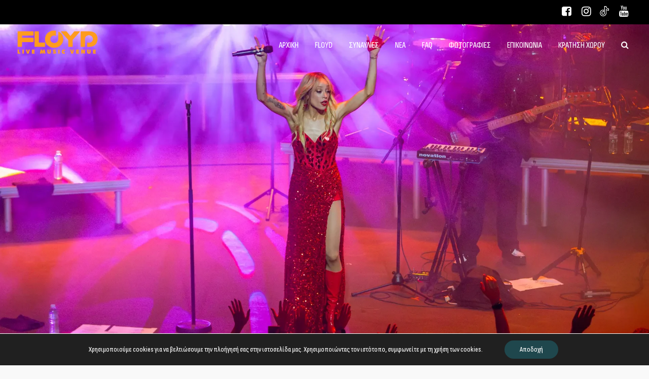

--- FILE ---
content_type: text/html; charset=UTF-8
request_url: https://www.floyd.gr/cannons-photostory/
body_size: 40391
content:
<!DOCTYPE html>
<!--[if lt IE 7]>      <html class="no-js lt-ie9 lt-ie8 lt-ie7"> <![endif]-->
<!--[if IE 7]>         <html class="no-js lt-ie9 lt-ie8"> <![endif]-->
<!--[if IE 8]>         <html class="no-js lt-ie9"> <![endif]-->
<!--[if gt IE 8]><!--> <html class="no-js" lang="en-GB"> <!--<![endif]-->

    <head>

        <!-- GENERAL HEADER -->
        <meta content="width=device-width, initial-scale=1, maximum-scale=1, user-scalable=no" name="viewport">
        <meta content="black" name="apple-mobile-web-app-status-bar-style">
        <!--[if IE]><meta http-equiv="X-UA-Compatible" content="IE=edge,chrome=1"><![endif]-->

        <!-- THEME OPTIONS -->
        
        <!-- DYNAMIC HEAD -->
        	<!-- NATIVE HEADER STUFF -->

			
		<meta name='description' content='The new live music venue of Athens!'>
        <meta charset="UTF-8">
        <link rel="pingback" href="https://www.floyd.gr/xmlrpc.php" />

	<!-- FAVICON -->

        
	<!-- OPEN GRAPH -->

		<meta property="og:type" content="article" /><meta property="og:url" content="https://www.floyd.gr/cannons-photostory/"/><meta property="og:site_name" content="Floyd Live Music Venue" /><meta property="og:title" content="Cannons Photo-story" /><meta property="og:description" content="To Σάββατο 6 Ιουλίου στο Floyd Live Music Venue, οι Cannons συστήθηκαν για πρώτη φορά στον ελληνικό κοινό, σε μια υπέροχη βραδιά που ξεκίνησε ιδανικά με ένα ξεχωριστό b2b DJ set. Ο Γιώργος Μπακαλάκος aka ΝΤΕΙΒΙΝΤ ..." /><meta property="og:image" content="https://www.floyd.gr/wp-content/uploads/2024/07/AZP_4560-e1720700056471.webp" />

        <!-- Google Tag Manager -->
        <script>(function(w,d,s,l,i){w[l]=w[l]||[];w[l].push({'gtm.start':
        new Date().getTime(),event:'gtm.js'});var f=d.getElementsByTagName(s)[0],
        j=d.createElement(s),dl=l!='dataLayer'?'&l='+l:'';j.async=true;j.src=
        'https://www.googletagmanager.com/gtm.js?id='+i+dl;f.parentNode.insertBefore(j,f);
        })(window,document,'script','dataLayer','GTM-T43PDGR2');</script>
        <!-- End Google Tag Manager -->

        <!-- WORDPRESS MAIN HEADER CALL -->
        <title>Cannons Photo-story &#8211; Floyd Live Music Venue</title>
<meta name='robots' content='max-image-preview:large' />
<!-- Hubbub v.1.36.3 https://morehubbub.com/ -->
<meta property="og:locale" content="en_GB" />
<meta property="og:type" content="article" />
<meta property="og:title" content="Cannons Photo-story" />
<meta property="og:description" content="To Σάββατο 6 Ιουλίου στο Floyd Live Music Venue, οι Cannons συστήθηκαν για πρώτη φορά στον ελληνικό κοινό, σε μια υπέροχη βραδιά που ξεκίνησε ιδανικά με ένα ξεχωριστό b2b DJ set. Ο Γιώργος Μπακαλάκος aka" />
<meta property="og:url" content="https://www.floyd.gr/cannons-photostory/" />
<meta property="og:site_name" content="Floyd Live Music Venue" />
<meta property="og:updated_time" content="2024-07-11T12:14:59+00:00" />
<meta property="article:published_time" content="2024-07-11T12:14:59+00:00" />
<meta property="article:modified_time" content="2024-07-11T12:14:59+00:00" />
<meta name="twitter:card" content="summary_large_image" />
<meta name="twitter:title" content="Cannons Photo-story" />
<meta name="twitter:description" content="To Σάββατο 6 Ιουλίου στο Floyd Live Music Venue, οι Cannons συστήθηκαν για πρώτη φορά στον ελληνικό κοινό, σε μια υπέροχη βραδιά που ξεκίνησε ιδανικά με ένα ξεχωριστό b2b DJ set. Ο Γιώργος Μπακαλάκος aka" />
<meta class="flipboard-article" content="To Σάββατο 6 Ιουλίου στο Floyd Live Music Venue, οι Cannons συστήθηκαν για πρώτη φορά στον ελληνικό κοινό, σε μια υπέροχη βραδιά που ξεκίνησε ιδανικά με ένα ξεχωριστό b2b DJ set. Ο Γιώργος Μπακαλάκος aka" />
<meta property="og:image" content="https://www.floyd.gr/wp-content/uploads/2024/07/AZP_4560-e1720700056471.webp" />
<meta name="twitter:image" content="https://www.floyd.gr/wp-content/uploads/2024/07/AZP_4560-e1720700056471.webp" />
<meta property="og:image:width" content="1920" />
<meta property="og:image:height" content="1080" />
<!-- Hubbub v.1.36.3 https://morehubbub.com/ -->
<link rel='dns-prefetch' href='//maps.googleapis.com' />
<link rel='dns-prefetch' href='//www.googletagmanager.com' />
<link rel="alternate" type="application/rss+xml" title="Floyd Live Music Venue &raquo; Feed" href="https://www.floyd.gr/feed/" />
<link rel="alternate" type="application/rss+xml" title="Floyd Live Music Venue &raquo; Comments Feed" href="https://www.floyd.gr/comments/feed/" />
<link rel="alternate" type="text/calendar" title="Floyd Live Music Venue &raquo; iCal Feed" href="https://www.floyd.gr/events/?ical=1" />
<link rel="alternate" title="oEmbed (JSON)" type="application/json+oembed" href="https://www.floyd.gr/wp-json/oembed/1.0/embed?url=https%3A%2F%2Fwww.floyd.gr%2Fcannons-photostory%2F" />
<link rel="alternate" title="oEmbed (XML)" type="text/xml+oembed" href="https://www.floyd.gr/wp-json/oembed/1.0/embed?url=https%3A%2F%2Fwww.floyd.gr%2Fcannons-photostory%2F&#038;format=xml" />
<style id='wp-img-auto-sizes-contain-inline-css' type='text/css'>
img:is([sizes=auto i],[sizes^="auto," i]){contain-intrinsic-size:3000px 1500px}
/*# sourceURL=wp-img-auto-sizes-contain-inline-css */
</style>
<link rel='stylesheet' id='validate-engine-css-css' href='https://www.floyd.gr/wp-content/plugins/wysija-newsletters/css/validationEngine.jquery.css?ver=2.21' type='text/css' media='all' />
<link rel='stylesheet' id='wp-block-library-css' href='https://www.floyd.gr/wp-includes/css/dist/block-library/style.min.css?ver=6.9' type='text/css' media='all' />
<style id='wp-block-image-inline-css' type='text/css'>
.wp-block-image>a,.wp-block-image>figure>a{display:inline-block}.wp-block-image img{box-sizing:border-box;height:auto;max-width:100%;vertical-align:bottom}@media not (prefers-reduced-motion){.wp-block-image img.hide{visibility:hidden}.wp-block-image img.show{animation:show-content-image .4s}}.wp-block-image[style*=border-radius] img,.wp-block-image[style*=border-radius]>a{border-radius:inherit}.wp-block-image.has-custom-border img{box-sizing:border-box}.wp-block-image.aligncenter{text-align:center}.wp-block-image.alignfull>a,.wp-block-image.alignwide>a{width:100%}.wp-block-image.alignfull img,.wp-block-image.alignwide img{height:auto;width:100%}.wp-block-image .aligncenter,.wp-block-image .alignleft,.wp-block-image .alignright,.wp-block-image.aligncenter,.wp-block-image.alignleft,.wp-block-image.alignright{display:table}.wp-block-image .aligncenter>figcaption,.wp-block-image .alignleft>figcaption,.wp-block-image .alignright>figcaption,.wp-block-image.aligncenter>figcaption,.wp-block-image.alignleft>figcaption,.wp-block-image.alignright>figcaption{caption-side:bottom;display:table-caption}.wp-block-image .alignleft{float:left;margin:.5em 1em .5em 0}.wp-block-image .alignright{float:right;margin:.5em 0 .5em 1em}.wp-block-image .aligncenter{margin-left:auto;margin-right:auto}.wp-block-image :where(figcaption){margin-bottom:1em;margin-top:.5em}.wp-block-image.is-style-circle-mask img{border-radius:9999px}@supports ((-webkit-mask-image:none) or (mask-image:none)) or (-webkit-mask-image:none){.wp-block-image.is-style-circle-mask img{border-radius:0;-webkit-mask-image:url('data:image/svg+xml;utf8,<svg viewBox="0 0 100 100" xmlns="http://www.w3.org/2000/svg"><circle cx="50" cy="50" r="50"/></svg>');mask-image:url('data:image/svg+xml;utf8,<svg viewBox="0 0 100 100" xmlns="http://www.w3.org/2000/svg"><circle cx="50" cy="50" r="50"/></svg>');mask-mode:alpha;-webkit-mask-position:center;mask-position:center;-webkit-mask-repeat:no-repeat;mask-repeat:no-repeat;-webkit-mask-size:contain;mask-size:contain}}:root :where(.wp-block-image.is-style-rounded img,.wp-block-image .is-style-rounded img){border-radius:9999px}.wp-block-image figure{margin:0}.wp-lightbox-container{display:flex;flex-direction:column;position:relative}.wp-lightbox-container img{cursor:zoom-in}.wp-lightbox-container img:hover+button{opacity:1}.wp-lightbox-container button{align-items:center;backdrop-filter:blur(16px) saturate(180%);background-color:#5a5a5a40;border:none;border-radius:4px;cursor:zoom-in;display:flex;height:20px;justify-content:center;opacity:0;padding:0;position:absolute;right:16px;text-align:center;top:16px;width:20px;z-index:100}@media not (prefers-reduced-motion){.wp-lightbox-container button{transition:opacity .2s ease}}.wp-lightbox-container button:focus-visible{outline:3px auto #5a5a5a40;outline:3px auto -webkit-focus-ring-color;outline-offset:3px}.wp-lightbox-container button:hover{cursor:pointer;opacity:1}.wp-lightbox-container button:focus{opacity:1}.wp-lightbox-container button:focus,.wp-lightbox-container button:hover,.wp-lightbox-container button:not(:hover):not(:active):not(.has-background){background-color:#5a5a5a40;border:none}.wp-lightbox-overlay{box-sizing:border-box;cursor:zoom-out;height:100vh;left:0;overflow:hidden;position:fixed;top:0;visibility:hidden;width:100%;z-index:100000}.wp-lightbox-overlay .close-button{align-items:center;cursor:pointer;display:flex;justify-content:center;min-height:40px;min-width:40px;padding:0;position:absolute;right:calc(env(safe-area-inset-right) + 16px);top:calc(env(safe-area-inset-top) + 16px);z-index:5000000}.wp-lightbox-overlay .close-button:focus,.wp-lightbox-overlay .close-button:hover,.wp-lightbox-overlay .close-button:not(:hover):not(:active):not(.has-background){background:none;border:none}.wp-lightbox-overlay .lightbox-image-container{height:var(--wp--lightbox-container-height);left:50%;overflow:hidden;position:absolute;top:50%;transform:translate(-50%,-50%);transform-origin:top left;width:var(--wp--lightbox-container-width);z-index:9999999999}.wp-lightbox-overlay .wp-block-image{align-items:center;box-sizing:border-box;display:flex;height:100%;justify-content:center;margin:0;position:relative;transform-origin:0 0;width:100%;z-index:3000000}.wp-lightbox-overlay .wp-block-image img{height:var(--wp--lightbox-image-height);min-height:var(--wp--lightbox-image-height);min-width:var(--wp--lightbox-image-width);width:var(--wp--lightbox-image-width)}.wp-lightbox-overlay .wp-block-image figcaption{display:none}.wp-lightbox-overlay button{background:none;border:none}.wp-lightbox-overlay .scrim{background-color:#fff;height:100%;opacity:.9;position:absolute;width:100%;z-index:2000000}.wp-lightbox-overlay.active{visibility:visible}@media not (prefers-reduced-motion){.wp-lightbox-overlay.active{animation:turn-on-visibility .25s both}.wp-lightbox-overlay.active img{animation:turn-on-visibility .35s both}.wp-lightbox-overlay.show-closing-animation:not(.active){animation:turn-off-visibility .35s both}.wp-lightbox-overlay.show-closing-animation:not(.active) img{animation:turn-off-visibility .25s both}.wp-lightbox-overlay.zoom.active{animation:none;opacity:1;visibility:visible}.wp-lightbox-overlay.zoom.active .lightbox-image-container{animation:lightbox-zoom-in .4s}.wp-lightbox-overlay.zoom.active .lightbox-image-container img{animation:none}.wp-lightbox-overlay.zoom.active .scrim{animation:turn-on-visibility .4s forwards}.wp-lightbox-overlay.zoom.show-closing-animation:not(.active){animation:none}.wp-lightbox-overlay.zoom.show-closing-animation:not(.active) .lightbox-image-container{animation:lightbox-zoom-out .4s}.wp-lightbox-overlay.zoom.show-closing-animation:not(.active) .lightbox-image-container img{animation:none}.wp-lightbox-overlay.zoom.show-closing-animation:not(.active) .scrim{animation:turn-off-visibility .4s forwards}}@keyframes show-content-image{0%{visibility:hidden}99%{visibility:hidden}to{visibility:visible}}@keyframes turn-on-visibility{0%{opacity:0}to{opacity:1}}@keyframes turn-off-visibility{0%{opacity:1;visibility:visible}99%{opacity:0;visibility:visible}to{opacity:0;visibility:hidden}}@keyframes lightbox-zoom-in{0%{transform:translate(calc((-100vw + var(--wp--lightbox-scrollbar-width))/2 + var(--wp--lightbox-initial-left-position)),calc(-50vh + var(--wp--lightbox-initial-top-position))) scale(var(--wp--lightbox-scale))}to{transform:translate(-50%,-50%) scale(1)}}@keyframes lightbox-zoom-out{0%{transform:translate(-50%,-50%) scale(1);visibility:visible}99%{visibility:visible}to{transform:translate(calc((-100vw + var(--wp--lightbox-scrollbar-width))/2 + var(--wp--lightbox-initial-left-position)),calc(-50vh + var(--wp--lightbox-initial-top-position))) scale(var(--wp--lightbox-scale));visibility:hidden}}
/*# sourceURL=https://www.floyd.gr/wp-includes/blocks/image/style.min.css */
</style>
<style id='wp-block-paragraph-inline-css' type='text/css'>
.is-small-text{font-size:.875em}.is-regular-text{font-size:1em}.is-large-text{font-size:2.25em}.is-larger-text{font-size:3em}.has-drop-cap:not(:focus):first-letter{float:left;font-size:8.4em;font-style:normal;font-weight:100;line-height:.68;margin:.05em .1em 0 0;text-transform:uppercase}body.rtl .has-drop-cap:not(:focus):first-letter{float:none;margin-left:.1em}p.has-drop-cap.has-background{overflow:hidden}:root :where(p.has-background){padding:1.25em 2.375em}:where(p.has-text-color:not(.has-link-color)) a{color:inherit}p.has-text-align-left[style*="writing-mode:vertical-lr"],p.has-text-align-right[style*="writing-mode:vertical-rl"]{rotate:180deg}
/*# sourceURL=https://www.floyd.gr/wp-includes/blocks/paragraph/style.min.css */
</style>
<style id='wp-block-separator-inline-css' type='text/css'>
@charset "UTF-8";.wp-block-separator{border:none;border-top:2px solid}:root :where(.wp-block-separator.is-style-dots){height:auto;line-height:1;text-align:center}:root :where(.wp-block-separator.is-style-dots):before{color:currentColor;content:"···";font-family:serif;font-size:1.5em;letter-spacing:2em;padding-left:2em}.wp-block-separator.is-style-dots{background:none!important;border:none!important}
/*# sourceURL=https://www.floyd.gr/wp-includes/blocks/separator/style.min.css */
</style>
<style id='global-styles-inline-css' type='text/css'>
:root{--wp--preset--aspect-ratio--square: 1;--wp--preset--aspect-ratio--4-3: 4/3;--wp--preset--aspect-ratio--3-4: 3/4;--wp--preset--aspect-ratio--3-2: 3/2;--wp--preset--aspect-ratio--2-3: 2/3;--wp--preset--aspect-ratio--16-9: 16/9;--wp--preset--aspect-ratio--9-16: 9/16;--wp--preset--color--black: #000000;--wp--preset--color--cyan-bluish-gray: #abb8c3;--wp--preset--color--white: #ffffff;--wp--preset--color--pale-pink: #f78da7;--wp--preset--color--vivid-red: #cf2e2e;--wp--preset--color--luminous-vivid-orange: #ff6900;--wp--preset--color--luminous-vivid-amber: #fcb900;--wp--preset--color--light-green-cyan: #7bdcb5;--wp--preset--color--vivid-green-cyan: #00d084;--wp--preset--color--pale-cyan-blue: #8ed1fc;--wp--preset--color--vivid-cyan-blue: #0693e3;--wp--preset--color--vivid-purple: #9b51e0;--wp--preset--gradient--vivid-cyan-blue-to-vivid-purple: linear-gradient(135deg,rgb(6,147,227) 0%,rgb(155,81,224) 100%);--wp--preset--gradient--light-green-cyan-to-vivid-green-cyan: linear-gradient(135deg,rgb(122,220,180) 0%,rgb(0,208,130) 100%);--wp--preset--gradient--luminous-vivid-amber-to-luminous-vivid-orange: linear-gradient(135deg,rgb(252,185,0) 0%,rgb(255,105,0) 100%);--wp--preset--gradient--luminous-vivid-orange-to-vivid-red: linear-gradient(135deg,rgb(255,105,0) 0%,rgb(207,46,46) 100%);--wp--preset--gradient--very-light-gray-to-cyan-bluish-gray: linear-gradient(135deg,rgb(238,238,238) 0%,rgb(169,184,195) 100%);--wp--preset--gradient--cool-to-warm-spectrum: linear-gradient(135deg,rgb(74,234,220) 0%,rgb(151,120,209) 20%,rgb(207,42,186) 40%,rgb(238,44,130) 60%,rgb(251,105,98) 80%,rgb(254,248,76) 100%);--wp--preset--gradient--blush-light-purple: linear-gradient(135deg,rgb(255,206,236) 0%,rgb(152,150,240) 100%);--wp--preset--gradient--blush-bordeaux: linear-gradient(135deg,rgb(254,205,165) 0%,rgb(254,45,45) 50%,rgb(107,0,62) 100%);--wp--preset--gradient--luminous-dusk: linear-gradient(135deg,rgb(255,203,112) 0%,rgb(199,81,192) 50%,rgb(65,88,208) 100%);--wp--preset--gradient--pale-ocean: linear-gradient(135deg,rgb(255,245,203) 0%,rgb(182,227,212) 50%,rgb(51,167,181) 100%);--wp--preset--gradient--electric-grass: linear-gradient(135deg,rgb(202,248,128) 0%,rgb(113,206,126) 100%);--wp--preset--gradient--midnight: linear-gradient(135deg,rgb(2,3,129) 0%,rgb(40,116,252) 100%);--wp--preset--font-size--small: 13px;--wp--preset--font-size--medium: 20px;--wp--preset--font-size--large: 36px;--wp--preset--font-size--x-large: 42px;--wp--preset--spacing--20: 0.44rem;--wp--preset--spacing--30: 0.67rem;--wp--preset--spacing--40: 1rem;--wp--preset--spacing--50: 1.5rem;--wp--preset--spacing--60: 2.25rem;--wp--preset--spacing--70: 3.38rem;--wp--preset--spacing--80: 5.06rem;--wp--preset--shadow--natural: 6px 6px 9px rgba(0, 0, 0, 0.2);--wp--preset--shadow--deep: 12px 12px 50px rgba(0, 0, 0, 0.4);--wp--preset--shadow--sharp: 6px 6px 0px rgba(0, 0, 0, 0.2);--wp--preset--shadow--outlined: 6px 6px 0px -3px rgb(255, 255, 255), 6px 6px rgb(0, 0, 0);--wp--preset--shadow--crisp: 6px 6px 0px rgb(0, 0, 0);}:where(.is-layout-flex){gap: 0.5em;}:where(.is-layout-grid){gap: 0.5em;}body .is-layout-flex{display: flex;}.is-layout-flex{flex-wrap: wrap;align-items: center;}.is-layout-flex > :is(*, div){margin: 0;}body .is-layout-grid{display: grid;}.is-layout-grid > :is(*, div){margin: 0;}:where(.wp-block-columns.is-layout-flex){gap: 2em;}:where(.wp-block-columns.is-layout-grid){gap: 2em;}:where(.wp-block-post-template.is-layout-flex){gap: 1.25em;}:where(.wp-block-post-template.is-layout-grid){gap: 1.25em;}.has-black-color{color: var(--wp--preset--color--black) !important;}.has-cyan-bluish-gray-color{color: var(--wp--preset--color--cyan-bluish-gray) !important;}.has-white-color{color: var(--wp--preset--color--white) !important;}.has-pale-pink-color{color: var(--wp--preset--color--pale-pink) !important;}.has-vivid-red-color{color: var(--wp--preset--color--vivid-red) !important;}.has-luminous-vivid-orange-color{color: var(--wp--preset--color--luminous-vivid-orange) !important;}.has-luminous-vivid-amber-color{color: var(--wp--preset--color--luminous-vivid-amber) !important;}.has-light-green-cyan-color{color: var(--wp--preset--color--light-green-cyan) !important;}.has-vivid-green-cyan-color{color: var(--wp--preset--color--vivid-green-cyan) !important;}.has-pale-cyan-blue-color{color: var(--wp--preset--color--pale-cyan-blue) !important;}.has-vivid-cyan-blue-color{color: var(--wp--preset--color--vivid-cyan-blue) !important;}.has-vivid-purple-color{color: var(--wp--preset--color--vivid-purple) !important;}.has-black-background-color{background-color: var(--wp--preset--color--black) !important;}.has-cyan-bluish-gray-background-color{background-color: var(--wp--preset--color--cyan-bluish-gray) !important;}.has-white-background-color{background-color: var(--wp--preset--color--white) !important;}.has-pale-pink-background-color{background-color: var(--wp--preset--color--pale-pink) !important;}.has-vivid-red-background-color{background-color: var(--wp--preset--color--vivid-red) !important;}.has-luminous-vivid-orange-background-color{background-color: var(--wp--preset--color--luminous-vivid-orange) !important;}.has-luminous-vivid-amber-background-color{background-color: var(--wp--preset--color--luminous-vivid-amber) !important;}.has-light-green-cyan-background-color{background-color: var(--wp--preset--color--light-green-cyan) !important;}.has-vivid-green-cyan-background-color{background-color: var(--wp--preset--color--vivid-green-cyan) !important;}.has-pale-cyan-blue-background-color{background-color: var(--wp--preset--color--pale-cyan-blue) !important;}.has-vivid-cyan-blue-background-color{background-color: var(--wp--preset--color--vivid-cyan-blue) !important;}.has-vivid-purple-background-color{background-color: var(--wp--preset--color--vivid-purple) !important;}.has-black-border-color{border-color: var(--wp--preset--color--black) !important;}.has-cyan-bluish-gray-border-color{border-color: var(--wp--preset--color--cyan-bluish-gray) !important;}.has-white-border-color{border-color: var(--wp--preset--color--white) !important;}.has-pale-pink-border-color{border-color: var(--wp--preset--color--pale-pink) !important;}.has-vivid-red-border-color{border-color: var(--wp--preset--color--vivid-red) !important;}.has-luminous-vivid-orange-border-color{border-color: var(--wp--preset--color--luminous-vivid-orange) !important;}.has-luminous-vivid-amber-border-color{border-color: var(--wp--preset--color--luminous-vivid-amber) !important;}.has-light-green-cyan-border-color{border-color: var(--wp--preset--color--light-green-cyan) !important;}.has-vivid-green-cyan-border-color{border-color: var(--wp--preset--color--vivid-green-cyan) !important;}.has-pale-cyan-blue-border-color{border-color: var(--wp--preset--color--pale-cyan-blue) !important;}.has-vivid-cyan-blue-border-color{border-color: var(--wp--preset--color--vivid-cyan-blue) !important;}.has-vivid-purple-border-color{border-color: var(--wp--preset--color--vivid-purple) !important;}.has-vivid-cyan-blue-to-vivid-purple-gradient-background{background: var(--wp--preset--gradient--vivid-cyan-blue-to-vivid-purple) !important;}.has-light-green-cyan-to-vivid-green-cyan-gradient-background{background: var(--wp--preset--gradient--light-green-cyan-to-vivid-green-cyan) !important;}.has-luminous-vivid-amber-to-luminous-vivid-orange-gradient-background{background: var(--wp--preset--gradient--luminous-vivid-amber-to-luminous-vivid-orange) !important;}.has-luminous-vivid-orange-to-vivid-red-gradient-background{background: var(--wp--preset--gradient--luminous-vivid-orange-to-vivid-red) !important;}.has-very-light-gray-to-cyan-bluish-gray-gradient-background{background: var(--wp--preset--gradient--very-light-gray-to-cyan-bluish-gray) !important;}.has-cool-to-warm-spectrum-gradient-background{background: var(--wp--preset--gradient--cool-to-warm-spectrum) !important;}.has-blush-light-purple-gradient-background{background: var(--wp--preset--gradient--blush-light-purple) !important;}.has-blush-bordeaux-gradient-background{background: var(--wp--preset--gradient--blush-bordeaux) !important;}.has-luminous-dusk-gradient-background{background: var(--wp--preset--gradient--luminous-dusk) !important;}.has-pale-ocean-gradient-background{background: var(--wp--preset--gradient--pale-ocean) !important;}.has-electric-grass-gradient-background{background: var(--wp--preset--gradient--electric-grass) !important;}.has-midnight-gradient-background{background: var(--wp--preset--gradient--midnight) !important;}.has-small-font-size{font-size: var(--wp--preset--font-size--small) !important;}.has-medium-font-size{font-size: var(--wp--preset--font-size--medium) !important;}.has-large-font-size{font-size: var(--wp--preset--font-size--large) !important;}.has-x-large-font-size{font-size: var(--wp--preset--font-size--x-large) !important;}
/*# sourceURL=global-styles-inline-css */
</style>

<style id='classic-theme-styles-inline-css' type='text/css'>
/*! This file is auto-generated */
.wp-block-button__link{color:#fff;background-color:#32373c;border-radius:9999px;box-shadow:none;text-decoration:none;padding:calc(.667em + 2px) calc(1.333em + 2px);font-size:1.125em}.wp-block-file__button{background:#32373c;color:#fff;text-decoration:none}
/*# sourceURL=/wp-includes/css/classic-themes.min.css */
</style>
<link rel='stylesheet' id='contact-form-7-css' href='https://www.floyd.gr/wp-content/plugins/contact-form-7/includes/css/styles.css?ver=6.1.4' type='text/css' media='all' />
<link rel='stylesheet' id='venuex_shortcodes_plugin_style-css' href='https://www.floyd.gr/wp-content/plugins/venuex-shortcodes-plugin/css/tc_shortCodes.css?ver=6.9' type='text/css' media='all' />
<link rel='stylesheet' id='venuex_shortcodes_plugin_flexslider_style-css' href='https://www.floyd.gr/wp-content/plugins/venuex-shortcodes-plugin/css/flexslider.css?ver=6.9' type='text/css' media='all' />
<link rel='stylesheet' id='venuex_widgets_plugin_style-css' href='https://www.floyd.gr/wp-content/plugins/venuex-widgets-plugin/css/style.css?ver=6.9' type='text/css' media='all' />
<link rel='stylesheet' id='venuex_widgets_plugin_morris_style-css' href='https://www.floyd.gr/wp-content/plugins/venuex-widgets-plugin/css/morris.css?ver=6.9' type='text/css' media='all' />
<link rel='stylesheet' id='canon-normalize-css' href='https://www.floyd.gr/wp-content/themes/venuex/css/normalize.min.css?ver=6.9' type='text/css' media='all' />
<link rel='stylesheet' id='canon-parent-style-css' href='https://www.floyd.gr/wp-content/themes/venuex/style.css?ver=6.9' type='text/css' media='all' />
<link rel='stylesheet' id='stix-custom-css' href='https://www.floyd.gr/wp-content/themes/venuex/css/stix-custom.css?ver=6.9' type='text/css' media='all' />
<link rel='stylesheet' id='canon-style-css' href='https://www.floyd.gr/wp-content/themes/venuex-child/style.css?ver=6.9' type='text/css' media='all' />
<link rel='stylesheet' id='sidr-style-css' href='https://www.floyd.gr/wp-content/themes/venuex/css/jquery.sidr.light.css?ver=6.9' type='text/css' media='all' />
<link rel='stylesheet' id='flexslider-style-css' href='https://www.floyd.gr/wp-content/themes/venuex/css/flexslider.css?ver=6.9' type='text/css' media='all' />
<link rel='stylesheet' id='font-awesome-style-css' href='https://www.floyd.gr/wp-content/themes/venuex/css/font-awesome.css?ver=6.9' type='text/css' media='all' />
<link rel='stylesheet' id='countdown-style-css' href='https://www.floyd.gr/wp-content/themes/venuex/css/jquery.countdown.css?ver=6.9' type='text/css' media='all' />
<link rel='stylesheet' id='canon-responsive-style-css' href='https://www.floyd.gr/wp-content/themes/venuex/css/responsive.css?ver=6.9' type='text/css' media='all' />
<link rel='stylesheet' id='canon-fullwidth-style-css' href='https://www.floyd.gr/wp-content/themes/venuex/css/full.css?ver=6.9' type='text/css' media='all' />
<link rel='stylesheet' id='fancybox-style-css' href='https://www.floyd.gr/wp-content/themes/venuex/js/fancybox/source/jquery.fancybox.css?ver=6.9' type='text/css' media='all' />
<link rel='stylesheet' id='fancybox-buttons-style-css' href='https://www.floyd.gr/wp-content/themes/venuex/js/fancybox/source/helpers/jquery.fancybox-buttons.css?ver=6.9' type='text/css' media='all' />
<link rel='stylesheet' id='dpsp-frontend-style-pro-css' href='https://www.floyd.gr/wp-content/plugins/social-pug/assets/dist/style-frontend-pro.css?ver=1.36.3' type='text/css' media='all' />
<style id='dpsp-frontend-style-pro-inline-css' type='text/css'>

				@media screen and ( max-width : 720px ) {
					.dpsp-content-wrapper.dpsp-hide-on-mobile,
					.dpsp-share-text.dpsp-hide-on-mobile {
						display: none;
					}
					.dpsp-has-spacing .dpsp-networks-btns-wrapper li {
						margin:0 2% 10px 0;
					}
					.dpsp-network-btn.dpsp-has-label:not(.dpsp-has-count) {
						max-height: 40px;
						padding: 0;
						justify-content: center;
					}
					.dpsp-content-wrapper.dpsp-size-small .dpsp-network-btn.dpsp-has-label:not(.dpsp-has-count){
						max-height: 32px;
					}
					.dpsp-content-wrapper.dpsp-size-large .dpsp-network-btn.dpsp-has-label:not(.dpsp-has-count){
						max-height: 46px;
					}
				}
			
/*# sourceURL=dpsp-frontend-style-pro-inline-css */
</style>
<link rel='stylesheet' id='moove_gdpr_frontend-css' href='https://www.floyd.gr/wp-content/plugins/gdpr-cookie-compliance/dist/styles/gdpr-main-nf.css?ver=5.0.9' type='text/css' media='all' />
<style id='moove_gdpr_frontend-inline-css' type='text/css'>
				#moove_gdpr_cookie_modal .moove-gdpr-modal-content .moove-gdpr-tab-main h3.tab-title, 
				#moove_gdpr_cookie_modal .moove-gdpr-modal-content .moove-gdpr-tab-main span.tab-title,
				#moove_gdpr_cookie_modal .moove-gdpr-modal-content .moove-gdpr-modal-left-content #moove-gdpr-menu li a, 
				#moove_gdpr_cookie_modal .moove-gdpr-modal-content .moove-gdpr-modal-left-content #moove-gdpr-menu li button,
				#moove_gdpr_cookie_modal .moove-gdpr-modal-content .moove-gdpr-modal-left-content .moove-gdpr-branding-cnt a,
				#moove_gdpr_cookie_modal .moove-gdpr-modal-content .moove-gdpr-modal-footer-content .moove-gdpr-button-holder a.mgbutton, 
				#moove_gdpr_cookie_modal .moove-gdpr-modal-content .moove-gdpr-modal-footer-content .moove-gdpr-button-holder button.mgbutton,
				#moove_gdpr_cookie_modal .cookie-switch .cookie-slider:after, 
				#moove_gdpr_cookie_modal .cookie-switch .slider:after, 
				#moove_gdpr_cookie_modal .switch .cookie-slider:after, 
				#moove_gdpr_cookie_modal .switch .slider:after,
				#moove_gdpr_cookie_info_bar .moove-gdpr-info-bar-container .moove-gdpr-info-bar-content p, 
				#moove_gdpr_cookie_info_bar .moove-gdpr-info-bar-container .moove-gdpr-info-bar-content p a,
				#moove_gdpr_cookie_info_bar .moove-gdpr-info-bar-container .moove-gdpr-info-bar-content a.mgbutton, 
				#moove_gdpr_cookie_info_bar .moove-gdpr-info-bar-container .moove-gdpr-info-bar-content button.mgbutton,
				#moove_gdpr_cookie_modal .moove-gdpr-modal-content .moove-gdpr-tab-main .moove-gdpr-tab-main-content h1, 
				#moove_gdpr_cookie_modal .moove-gdpr-modal-content .moove-gdpr-tab-main .moove-gdpr-tab-main-content h2, 
				#moove_gdpr_cookie_modal .moove-gdpr-modal-content .moove-gdpr-tab-main .moove-gdpr-tab-main-content h3, 
				#moove_gdpr_cookie_modal .moove-gdpr-modal-content .moove-gdpr-tab-main .moove-gdpr-tab-main-content h4, 
				#moove_gdpr_cookie_modal .moove-gdpr-modal-content .moove-gdpr-tab-main .moove-gdpr-tab-main-content h5, 
				#moove_gdpr_cookie_modal .moove-gdpr-modal-content .moove-gdpr-tab-main .moove-gdpr-tab-main-content h6,
				#moove_gdpr_cookie_modal .moove-gdpr-modal-content.moove_gdpr_modal_theme_v2 .moove-gdpr-modal-title .tab-title,
				#moove_gdpr_cookie_modal .moove-gdpr-modal-content.moove_gdpr_modal_theme_v2 .moove-gdpr-tab-main h3.tab-title, 
				#moove_gdpr_cookie_modal .moove-gdpr-modal-content.moove_gdpr_modal_theme_v2 .moove-gdpr-tab-main span.tab-title,
				#moove_gdpr_cookie_modal .moove-gdpr-modal-content.moove_gdpr_modal_theme_v2 .moove-gdpr-branding-cnt a {
					font-weight: inherit				}
			#moove_gdpr_cookie_modal,#moove_gdpr_cookie_info_bar,.gdpr_cookie_settings_shortcode_content{font-family:inherit}#moove_gdpr_save_popup_settings_button{background-color:#373737;color:#fff}#moove_gdpr_save_popup_settings_button:hover{background-color:#000}#moove_gdpr_cookie_info_bar .moove-gdpr-info-bar-container .moove-gdpr-info-bar-content a.mgbutton,#moove_gdpr_cookie_info_bar .moove-gdpr-info-bar-container .moove-gdpr-info-bar-content button.mgbutton{background-color:#1f474d}#moove_gdpr_cookie_modal .moove-gdpr-modal-content .moove-gdpr-modal-footer-content .moove-gdpr-button-holder a.mgbutton,#moove_gdpr_cookie_modal .moove-gdpr-modal-content .moove-gdpr-modal-footer-content .moove-gdpr-button-holder button.mgbutton,.gdpr_cookie_settings_shortcode_content .gdpr-shr-button.button-green{background-color:#1f474d;border-color:#1f474d}#moove_gdpr_cookie_modal .moove-gdpr-modal-content .moove-gdpr-modal-footer-content .moove-gdpr-button-holder a.mgbutton:hover,#moove_gdpr_cookie_modal .moove-gdpr-modal-content .moove-gdpr-modal-footer-content .moove-gdpr-button-holder button.mgbutton:hover,.gdpr_cookie_settings_shortcode_content .gdpr-shr-button.button-green:hover{background-color:#fff;color:#1f474d}#moove_gdpr_cookie_modal .moove-gdpr-modal-content .moove-gdpr-modal-close i,#moove_gdpr_cookie_modal .moove-gdpr-modal-content .moove-gdpr-modal-close span.gdpr-icon{background-color:#1f474d;border:1px solid #1f474d}#moove_gdpr_cookie_info_bar span.moove-gdpr-infobar-allow-all.focus-g,#moove_gdpr_cookie_info_bar span.moove-gdpr-infobar-allow-all:focus,#moove_gdpr_cookie_info_bar button.moove-gdpr-infobar-allow-all.focus-g,#moove_gdpr_cookie_info_bar button.moove-gdpr-infobar-allow-all:focus,#moove_gdpr_cookie_info_bar span.moove-gdpr-infobar-reject-btn.focus-g,#moove_gdpr_cookie_info_bar span.moove-gdpr-infobar-reject-btn:focus,#moove_gdpr_cookie_info_bar button.moove-gdpr-infobar-reject-btn.focus-g,#moove_gdpr_cookie_info_bar button.moove-gdpr-infobar-reject-btn:focus,#moove_gdpr_cookie_info_bar span.change-settings-button.focus-g,#moove_gdpr_cookie_info_bar span.change-settings-button:focus,#moove_gdpr_cookie_info_bar button.change-settings-button.focus-g,#moove_gdpr_cookie_info_bar button.change-settings-button:focus{-webkit-box-shadow:0 0 1px 3px #1f474d;-moz-box-shadow:0 0 1px 3px #1f474d;box-shadow:0 0 1px 3px #1f474d}#moove_gdpr_cookie_modal .moove-gdpr-modal-content .moove-gdpr-modal-close i:hover,#moove_gdpr_cookie_modal .moove-gdpr-modal-content .moove-gdpr-modal-close span.gdpr-icon:hover,#moove_gdpr_cookie_info_bar span[data-href]>u.change-settings-button{color:#1f474d}#moove_gdpr_cookie_modal .moove-gdpr-modal-content .moove-gdpr-modal-left-content #moove-gdpr-menu li.menu-item-selected a span.gdpr-icon,#moove_gdpr_cookie_modal .moove-gdpr-modal-content .moove-gdpr-modal-left-content #moove-gdpr-menu li.menu-item-selected button span.gdpr-icon{color:inherit}#moove_gdpr_cookie_modal .moove-gdpr-modal-content .moove-gdpr-modal-left-content #moove-gdpr-menu li a span.gdpr-icon,#moove_gdpr_cookie_modal .moove-gdpr-modal-content .moove-gdpr-modal-left-content #moove-gdpr-menu li button span.gdpr-icon{color:inherit}#moove_gdpr_cookie_modal .gdpr-acc-link{line-height:0;font-size:0;color:transparent;position:absolute}#moove_gdpr_cookie_modal .moove-gdpr-modal-content .moove-gdpr-modal-close:hover i,#moove_gdpr_cookie_modal .moove-gdpr-modal-content .moove-gdpr-modal-left-content #moove-gdpr-menu li a,#moove_gdpr_cookie_modal .moove-gdpr-modal-content .moove-gdpr-modal-left-content #moove-gdpr-menu li button,#moove_gdpr_cookie_modal .moove-gdpr-modal-content .moove-gdpr-modal-left-content #moove-gdpr-menu li button i,#moove_gdpr_cookie_modal .moove-gdpr-modal-content .moove-gdpr-modal-left-content #moove-gdpr-menu li a i,#moove_gdpr_cookie_modal .moove-gdpr-modal-content .moove-gdpr-tab-main .moove-gdpr-tab-main-content a:hover,#moove_gdpr_cookie_info_bar.moove-gdpr-dark-scheme .moove-gdpr-info-bar-container .moove-gdpr-info-bar-content a.mgbutton:hover,#moove_gdpr_cookie_info_bar.moove-gdpr-dark-scheme .moove-gdpr-info-bar-container .moove-gdpr-info-bar-content button.mgbutton:hover,#moove_gdpr_cookie_info_bar.moove-gdpr-dark-scheme .moove-gdpr-info-bar-container .moove-gdpr-info-bar-content a:hover,#moove_gdpr_cookie_info_bar.moove-gdpr-dark-scheme .moove-gdpr-info-bar-container .moove-gdpr-info-bar-content button:hover,#moove_gdpr_cookie_info_bar.moove-gdpr-dark-scheme .moove-gdpr-info-bar-container .moove-gdpr-info-bar-content span.change-settings-button:hover,#moove_gdpr_cookie_info_bar.moove-gdpr-dark-scheme .moove-gdpr-info-bar-container .moove-gdpr-info-bar-content button.change-settings-button:hover,#moove_gdpr_cookie_info_bar.moove-gdpr-dark-scheme .moove-gdpr-info-bar-container .moove-gdpr-info-bar-content u.change-settings-button:hover,#moove_gdpr_cookie_info_bar span[data-href]>u.change-settings-button,#moove_gdpr_cookie_info_bar.moove-gdpr-dark-scheme .moove-gdpr-info-bar-container .moove-gdpr-info-bar-content a.mgbutton.focus-g,#moove_gdpr_cookie_info_bar.moove-gdpr-dark-scheme .moove-gdpr-info-bar-container .moove-gdpr-info-bar-content button.mgbutton.focus-g,#moove_gdpr_cookie_info_bar.moove-gdpr-dark-scheme .moove-gdpr-info-bar-container .moove-gdpr-info-bar-content a.focus-g,#moove_gdpr_cookie_info_bar.moove-gdpr-dark-scheme .moove-gdpr-info-bar-container .moove-gdpr-info-bar-content button.focus-g,#moove_gdpr_cookie_info_bar.moove-gdpr-dark-scheme .moove-gdpr-info-bar-container .moove-gdpr-info-bar-content a.mgbutton:focus,#moove_gdpr_cookie_info_bar.moove-gdpr-dark-scheme .moove-gdpr-info-bar-container .moove-gdpr-info-bar-content button.mgbutton:focus,#moove_gdpr_cookie_info_bar.moove-gdpr-dark-scheme .moove-gdpr-info-bar-container .moove-gdpr-info-bar-content a:focus,#moove_gdpr_cookie_info_bar.moove-gdpr-dark-scheme .moove-gdpr-info-bar-container .moove-gdpr-info-bar-content button:focus,#moove_gdpr_cookie_info_bar.moove-gdpr-dark-scheme .moove-gdpr-info-bar-container .moove-gdpr-info-bar-content span.change-settings-button.focus-g,span.change-settings-button:focus,button.change-settings-button.focus-g,button.change-settings-button:focus,#moove_gdpr_cookie_info_bar.moove-gdpr-dark-scheme .moove-gdpr-info-bar-container .moove-gdpr-info-bar-content u.change-settings-button.focus-g,#moove_gdpr_cookie_info_bar.moove-gdpr-dark-scheme .moove-gdpr-info-bar-container .moove-gdpr-info-bar-content u.change-settings-button:focus{color:#1f474d}#moove_gdpr_cookie_modal .moove-gdpr-branding.focus-g span,#moove_gdpr_cookie_modal .moove-gdpr-modal-content .moove-gdpr-tab-main a.focus-g,#moove_gdpr_cookie_modal .moove-gdpr-modal-content .moove-gdpr-tab-main .gdpr-cd-details-toggle.focus-g{color:#1f474d}#moove_gdpr_cookie_modal.gdpr_lightbox-hide{display:none}
/*# sourceURL=moove_gdpr_frontend-inline-css */
</style>
<script type="text/javascript" src="https://www.floyd.gr/wp-content/plugins/information-reel/information-reel.js?ver=6.9" id="information-reel-js"></script>
<script type="text/javascript" src="https://www.floyd.gr/wp-includes/js/jquery/jquery.min.js?ver=3.7.1" id="jquery-core-js"></script>
<script type="text/javascript" src="https://www.floyd.gr/wp-includes/js/jquery/jquery-migrate.min.js?ver=3.4.1" id="jquery-migrate-js"></script>
<script type="text/javascript" src="https://maps.googleapis.com/maps/api/js?v=3.exp&amp;sensor=false&amp;key=AIzaSyCzL0UOrPr1YY7Ii7hTb7QpXkc7tnKVP60&amp;ver=1.0.0" id="fuzz-maps-js"></script>

<!-- Google tag (gtag.js) snippet added by Site Kit -->
<!-- Google Analytics snippet added by Site Kit -->
<script type="text/javascript" src="https://www.googletagmanager.com/gtag/js?id=G-SKBD9GRGWZ" id="google_gtagjs-js" async></script>
<script type="text/javascript" id="google_gtagjs-js-after">
/* <![CDATA[ */
window.dataLayer = window.dataLayer || [];function gtag(){dataLayer.push(arguments);}
gtag("set","linker",{"domains":["www.floyd.gr"]});
gtag("js", new Date());
gtag("set", "developer_id.dZTNiMT", true);
gtag("config", "G-SKBD9GRGWZ");
//# sourceURL=google_gtagjs-js-after
/* ]]> */
</script>
<link rel="https://api.w.org/" href="https://www.floyd.gr/wp-json/" /><link rel="alternate" title="JSON" type="application/json" href="https://www.floyd.gr/wp-json/wp/v2/posts/8526" /><link rel="EditURI" type="application/rsd+xml" title="RSD" href="https://www.floyd.gr/xmlrpc.php?rsd" />
<meta name="generator" content="WordPress 6.9" />
<link rel="canonical" href="https://www.floyd.gr/cannons-photostory/" />
<link rel='shortlink' href='https://www.floyd.gr/?p=8526' />
<meta name="generator" content="Site Kit by Google 1.170.0" /><!-- Meta Pixel Code -->
<script>
  !function(f,b,e,v,n,t,s)
  {if(f.fbq)return;n=f.fbq=function(){n.callMethod?
  n.callMethod.apply(n,arguments):n.queue.push(arguments)};
  if(!f._fbq)f._fbq=n;n.push=n;n.loaded=!0;n.version='2.0';
  n.queue=[];t=b.createElement(e);t.async=!0;
  t.src=v;s=b.getElementsByTagName(e)[0];
  s.parentNode.insertBefore(t,s)}(window, document,'script',
  'https://connect.facebook.net/en_US/fbevents.js');
  fbq('init', '733255701402335');
  fbq('track', 'PageView');
</script>
<noscript><img height="1" width="1" style="display:none" src=https://www.facebook.com/tr?id=733255701402335&ev=PageView&noscript=1
/></noscript>
<!-- End Meta Pixel Code --><link rel="shortcut icon" href="https://www.fuzzclub.gr/wp-content/uploads/2012/11/favicon-1.ico" type="image/x-icon" /><!-- Favi --><meta name="tec-api-version" content="v1"><meta name="tec-api-origin" content="https://www.floyd.gr"><link rel="alternate" href="https://www.floyd.gr/wp-json/tribe/events/v1/" />								<script>
					// Define dataLayer and the gtag function.
					window.dataLayer = window.dataLayer || [];
					function gtag(){dataLayer.push(arguments);}

					// Set default consent to 'denied' as a placeholder
					// Determine actual values based on your own requirements
					gtag('consent', 'default', {
						'ad_storage': 'denied',
						'ad_user_data': 'denied',
						'ad_personalization': 'denied',
						'analytics_storage': 'denied',
						'personalization_storage': 'denied',
						'security_storage': 'denied',
						'functionality_storage': 'denied',
						'wait_for_update': '2000'
					});
				</script>

				<!-- Google Tag Manager -->
				<script>(function(w,d,s,l,i){w[l]=w[l]||[];w[l].push({'gtm.start':
				new Date().getTime(),event:'gtm.js'});var f=d.getElementsByTagName(s)[0],
				j=d.createElement(s),dl=l!='dataLayer'?'&l='+l:'';j.async=true;j.src=
				'https://www.googletagmanager.com/gtm.js?id='+i+dl;f.parentNode.insertBefore(j,f);
				})(window,document,'script','dataLayer','GTM-T43PDGR2');</script>
				<!-- End Google Tag Manager -->
							<meta name="hubbub-info" description="Hubbub 1.36.3"><meta name="generator" content="Powered by Slider Revolution 6.7.31 - responsive, Mobile-Friendly Slider Plugin for WordPress with comfortable drag and drop interface." />

	<!-- DYNAMIC CSS -->
	<style type="text/css">
	
	
	
	/* ==========================================================================
		THEME COLOURS
	   
		001. BODY BACKGROUND
		002. MAIN PLATE BACKGROUND
		003. MAIN TEXT
		004. LINKS
		005. LINK HOVER
		006. MAIN HEADINGS
		007. SECONDARY BODY TEXT
		008. TERTIARY BODY TEXT
		009. LOGO AS TEXT
		010. FEATURE COLOR 1
		011. FEATURE COLOR 2
		012. WHITE TEXT
		013. PRE HEADER BACKGROUND
		014. PRE HEADER TEXT	
		015. PRE HEADER TEXT HOVER
		016. HEADER BACKGROUND
		017. HEADER TEXT
		018. HEADER TEXT HOVER
		019. POST HEADER BACKGROUND
		020. POST HEADER TEXT
		021. POST HEADER TEXT HOVER
		022. PRE HEADER TERTIARY MENU BACKGROUND
		023. HEADER TERTIARY MENU BACKGROUND
		024. POST TERTIARY MENU BACKGROUND
		025. SIDR BACKGROUND
		026. SIDR TEXT
		027. SIDR TEXT HOVER
		028. SIDR BORDER
		029. BUTTON 1 BACKGROUND COLOR
		030. BUTTON 1 HOVER BACKGROUND COLOR
		031. BUTTON COLOR 1
		032. FEATURE BACKGROUND COLOR 2
		033. BUTTON 2 HOVER BACKGROUND COLOR
		034. BUTTON COLOR 2
		035. FEATURE BACKGROUND COLOR 3
		036. BUTTON 3 HOVER BACKGROUND COLOR
		037. BUTTON COLOR 3
		038. FEATURE BLOCK 1 BACKGROUND
		039. FEATURE BLOCK 2 BACKGROUND
		040. LITE BLOCKS BACKGROUND
		041 /042. FORM ELEMENTS
		043. MAIN BORDERS
		044. FOOTER BACKGROUND
		045. FOOTER HEADINGS
		046. FOOTER TEXT
		047. FOOTER TEXT HOVER
		048. FOOTER BORDERS
		049. FOOTER BUTTONS
		050. / 051. FOOTER FORMS
		052. FOOTER ALTERNATE BLOCK COLOR
		053. BASELINE BACKGROUND
		054. BASE TEXT
		055. BASE TEXT HOVER	   


		========================================================================== */	
		
		
		
		
		/* 
		001. BODY BACKGROUND _________________________________________________________ */

		body.boxed-page, html{
		   	background: #f9f9f9;
		   	background: #f9f9f9!important;		}







		/* 
		002. MAIN PLATE BACKGROUND ____________________________________________________ */

		html, 
		.outter-wrapper-parent, 
		.comment-num, 
		fieldset.boxy fieldset, 
		.tooltipster-default, 
		ul.tab-nav li.active, 
		.owl-item > .item, 
		.pb_featured_posts .recentwork > div,
		.pb_listing .listingList > .clearfix,
		ul.timeline > li,
		ul.timeline > li:before,
		.flex-direction-nav a,
		.pb_tabs ul.block-tabs li.active,
		.clearfix > .price,
		.price-table, 
		.price-cell:after,
		.pb_people .boxed,
		ul.tab-nav li,
		ul.comments .even,
		.main table tr.even td, 
		.corner-date,
		
		/* CHECK */
		.white-btn, 
		a.white-btn, 
		.white-btn:hover, 
		a.white-btn:hover, 
		
		.boxed-page .tt_event_theme_page:before, 
		.tt_event_theme_page, 
		.main table.tt_timetable tr, 
		.single-events,
		/* CHECK */
		
		.widget + .widget:before,
		hr:before,

		 /* WOO COMMERCE */
		 .woocommerce #payment div.payment_box, 
		 .woocommerce-page #payment div.payment_box, 
		 .woocommerce div.product .woocommerce-tabs ul.tabs li.active, 
		 .woocommerce #content div.product .woocommerce-tabs ul.tabs li.active, 
		 .woocommerce-page div.product .woocommerce-tabs ul.tabs li.active, 
		 .woocommerce-page #content div.product .woocommerce-tabs ul.tabs li.active,
		 .woocommerce ul.products li.product,
		 
		 /* BUDDYPRESS */
		 #buddypress div.item-list-tabs ul li.selected, 
		 #buddypress div.item-list-tabs ul li.current, 
		 #buddypress div.item-list-tabs ul li.selected a, 
		 #buddypress div.item-list-tabs ul li.current a, 
		 #buddypress .item-list-tabs.activity-type-tabs ul li.selected, 
		 #bbpress-forums div.odd, #bbpress-forums ul.odd,
		 
		 /* EVENTS CALENDAR */
		 .tribe-events-list-separator-month span, 
		 .tribe-events-calendar .tribe-events-tooltip, 
		 .tribe-events-week .tribe-events-tooltip, 
		 .recurring-info-tooltip,
		 #tribe-bar-views .tribe-bar-views-list,
		 
		 /* TABLEPRESS */
		 .tablepress .even td,
		 table.tablepress tfoot th, 
		 table.tablepress thead th,
		 table.tablepress thead tr,
		 table th
		  {
		   	background: #ffffff;  
		   	background: #ffffff;		}

			
			




			

		/* 
		003. MAIN TEXT ________________________________________________________________ */  

		html, 
		body, 
		button, 
		input, 
		select, 
		textarea, 
		aside .tweet,  
		div.post-footer, 
		.lead, 
		strong, 
		b,
		.boxy blockquote cite,
		ul.meta li.person-info,
		
		/* CHECK */
		.lead, .boxy blockquote, blockquote.post-type-quote, blockquote, 
		
		/* CHECK */
		.tt_event_theme_page p, 
		.tt_event_items_list li,
		/* CHECK */
		

		/* WOO COMMERCE */
		.woocommerce-tabs .comment-text .description, 
		#payment ul.payment_methods.methods p,
		.main-content .woocommerce-message,

		 /* EVENTS CALENDAR */
		.tribe-events-calendar .tribe-events-tooltip, 
		.tribe-events-week .tribe-events-tooltip, 
		.recurring-info-tooltip { 
			color: #222425;
		   	color: #222425;		}
			
			
			
			
			
			

		/* 
		004. LINKS ____________________________________________________________________ */  
		a,  
		a h4, 
		.tt_tabs_navigation li a{
			color: #222425;
			color: #1E474D;		}
			
		/* TABLEPRESS */
		.dataTables_wrapper .dataTables_paginate a{
			color: #222425;
			color: #1E474D!important;		}	
			
				
			
			
			

		/* 
		005. LINK HOVER _______________________________________________________________ */ 
		a:hover,
		.main a:hover,  
		#scrollUp:hover, 
		.main h1 a:hover,  
		a:hover span,  
		.boxed h5, 
		.main a:hover *, 
		.icon-thirds li:hover em:before,  
		.boxed ul.social-link a:hover, 
		.meta.option-set a.selected, 
		.page-numbers.current, 
		span.wpcf7-not-valid-tip, 
		.current-cat,
		/*
		.pb_tabs ul.block-tabs li.active,
		.pb_tabs ul.block-tabs li.active *, */ 
		.pb_tabs ul.block-tabs li:hover,
		.pb_tabs ul.block-tabs li:hover *,     
		
		/* CHECK */
		.main .btn.white-btn:hover, 
		.main a.btn.white-btn:hover, 
		/* CHECK */
		
	
		
		 ul.tab-nav li:hover, 
		 ul.tab-nav li.active, 
		 h3.v_nav.v_active, 
		 h3.v_nav:hover, 
		 ul.sitemap li li a:before, 
		 
		 /* CHECK */
		 .list-1 li:before, 
		 .list-2 li:before, 
		 .list-3 li:before, 
		 .list-4 li:before, 
		 /* CHECK */
		 
		 #recaptcha_audio_play_again:before, 
		 #recaptcha_audio_download:before, 
		 .toggle-btn.active, 
		 .accordion-btn.active, 
		 a.toggle-btn:before,  
		 a.accordion-btn:before, 
		 .boxy ul.social-link a:hover, 
		 .boxy .inner-box h5, 
		 .active-time a, 
		 .tooltip.fa, 
		 
		 .event-table td.current-day b:first-child, 
		 .tooltipster-content .tt-date, 
		 
		 .evt-price, 
		 ul.pagination li a.active, 
		 .widget-list.option-set li a.selected, 
		 .widget-list.option-set li a:hover, 
		 .paralax-block .big-count div, 
		 .big-count div span,

		.tt_tabs_navigation li a:hover, 
		
		.breadcrumb-wrapper a:hover, 
	

		/* BBPRESS */
		#bbpress-forums #bbp-single-user-details #bbp-user-navigation li.current a,

		/* EVENTS CALENDAR */
		
		.tribe-events-tooltip .date-start.dtstart, 
		.tribe-events-tooltip .date-end.dtend, 
		.tribe-bar-active a,
		.tribe-events-crumbs a:hover,
		

		/* TABLEPRESS */
		.paginate_button:hover:before, 
		.paginate_button:hover:after, 
		.dataTables_wrapper .dataTables_paginate a

		{
			color: #ff4200;	
			color: #FF9B1E;		}

	
		/* TABLEPRESS */
		.dataTables_wrapper .dataTables_paginate a:hover,
		table.tablepress tfoot th, 
		table.tablepress thead th
	
		{
			color: #ff4200;	
			color: #FF9B1E!important;		}	
			
			
			
			
			
			
			

		/* 
		006. MAIN HEADINGS ____________________________________________________________ */

		 h1, 
		 h1 a, 
		 h2, 
		 h2 a, 
		 h3, 
		 h3 a, 
		 h4, 
		 h4 a, 
		 h5, 
		 h6, 
		 .feature-link, 
		 .icon-thirds li em:before, 
		 .countdown_amount,  
		 .caption-cite, 
		 .sc_accordion-btn, 
		 .accordion-btn, 
		 .toggle-btn, 
		 .sc_toggle-btn,
		 .price .price-header span,
		   
		 
		 ul.tab-nav li, 
		 ul.accordion li, 
		 .accordion-btn,  
		 ul.toggle li,
		  
		 .big-count div, 
		 
		 /* CHECK */
		 .tt_event_theme_page h2, 
		 .tt_event_theme_page h5, 
		 .tt_responsive .tt_timetable.small .box_header, 
		 .tt_timetable th, 
		 .tt_timetable td, 
		 .tt_event_theme_page h4, 
		 .tt_event_theme_page h3, 
		 
		 .type-cpt_project ul.meta li:first-child strong, 
		 .pb_gallery_preview ul.meta li:first-child strong, 
		 .page-template-page-gallery-php ul.meta li:first-child strong,

		/* WOO COMMERCE */
		.woocommerce ul.products li.product .price, 
		.woocommerce-page ul.products li.product .price, 
		.woocommerce table.cart a.remove:hover, 
		.woocommerce #content table.cart a.remove:hover, 
		.woocommerce-page table.cart a.remove:hover, 
		.woocommerce-page #content table.cart a.remove:hover, 
		.summary.entry-summary .price span,  
		.woocommerce div.product .woocommerce-tabs ul.tabs li a, 
		.woocommerce #content div.product .woocommerce-tabs ul.tabs li a, 
		.woocommerce-page div.product .woocommerce-tabs ul.tabs li a, 
		.woocommerce-page #content div.product .woocommerce-tabs ul.tabs li a, 
		mark,

		/* BBPRESS*/
		#bbpress-forums .bbp-forum-title, 
		#bbpress-forums .bbp-topic-permalink,

		/* BUDDYPRESS */
		#buddypress .activity-meta a.bp-primary-action span,

		/* EVENTS CALENDAR */
		.single-tribe_events .tribe-events-schedule *,
		.tribe-events-list-separator-month span 
		{
			color: #222425;
		   	color: #222425;		}
			
			
			
			







		/* 
		008. META TEXT _______________________________________________________ */
		.meta, 
		.meta a, 
		.meta.date, 
		.rating:not(:checked) > label, 
		.toggle-btn span, 
		.rate-box strong, 
		.star-rating > span,
		.time-table tr td:first-child, 
		.event-table td b:first-child, 
		.widget .post-date, 
		.widget .rss-date, 
		.eol *, 
		.paging .half.eol:after, 
		.paging .half.eol:before,
		.paging .half.eol .meta, 
		.breadcrumb-wrapper, 
		.breadcrumb-wrapper a, 
		caption, 
		.wp-caption-text, 
		.multi_navigation_hint, 
		.tweet:before, 
		.flex-direction-nav a, 
		.price-cell:first-child p span,
		.tablepress em,
		ul.comments h5 *, 
		ul.comments h6,
		
	
	
		
	
		
		aside .tweet .meta:before, 
		.twitter_theme_design .tweet .meta:before, 
		.post-type-tweet:before,   
		
		.sticky:before,
		 .milestone-container .time-date, 
		 .approval_pending_notice, 
		
		 .blogPost.meta li:before,
		 .thumbnails-list-date a,
		 

		/* WOO COMMERCE */
		 .woocommerce-result-count, 
		 .woocommerce ul.products li.product .price del, 
		 .woocommerce-page ul.products li.product .price del, 
		 .summary.entry-summary .price del span,  
		 .woocommerce .cart-collaterals .cart_totals p small, 
		 .woocommerce-page .cart-collaterals .cart_totals p small, 
		 .woocommerce .star-rating:before, 
		 .woocommerce-page .star-rating:before, 
		 .widget_shopping_cart_content .cart_list li .quantity,

		/* BBPRESS*/
		  .bbp-forum-header a.bbp-forum-permalink, 
		  .bbp-topic-header a.bbp-topic-permalink, 
		  .bbp-reply-header a.bbp-reply-permalink,
		  #bbpress-forums .bbp-topic-header .bbp-meta a.bbp-topic-permalink, 
		  #bbpress-forums #bbp-single-user-details #bbp-user-navigation a,
		  #bbpress-forums .bbp-forums-list li a,

		/* BUDDYPRESS */
		  #buddypress div#item-header div#item-meta,

		/* EVENTS CALENDAR */
		  .tribe-events-thismonth div:first-child, 
		  .tribe-events-list-widget ol li .duration,
		  .tribe-events-crumbs a,
		  .widget .tribe-mini-calendar-event .tribe-events-divider
		  
		  {
			color: #c7c7c7;
			color: #c7c7c7;		}

		/* TABLEPRESS */
		.dataTables_wrapper .dataTables_paginate a.disabled {
			color: #c7c7c7;
			color: #c7c7c7!important;		}










		/* 
		009. LOGO AS TEXT ____________________________________________________________ */
		.logo.text{
			color: #ffffff;
			color: #ffffff;		}










		/* 
		010. FEATURE COLOR 1 ____________________________________________________________ */
		.feature-link:after, 
		h1 span, 
		h2 span, 
		h1 span, 
		h2 span, 
		h3 span, 
		h6 span, 
		.widget-footer .tab-nav li.active, 
		.statistics li span,   
		ol > li:before, 
		h3.v_active,   
		aside .tweet a, 
		.twitter_theme_design .tweet a,  
		.price-cell .inwrap:after,  
		.widget-footer .tab-content-block h3.v_nav.v_active,  
		.error[generated=true],  
		ul.pagination li a.active,  
		.main .feature-link:hover,  
		.highlight,  
		div.media_links a:hover, 
		.main-container .countdown_section, 
		.canon_animated_number h1, 
		.feat-1,  
		a.feat-1, 
		.highlight, 
		.highlight:before, 
		.highlight:after, 
		a.feat-title:hover, 
		.paging .meta, 
		.paging .col-1-2:before, 
		.paging .col-1-2:after,
		h4.fittext,
		.sticky .blogroll-post:before,
		 .paired-list span, 
		 .tc-feature-heading div:first-child,
		 .corner-date,
		 .price .price-header div, 
		 .price-feature h3 div,
		 .pb_tabs ul.block-tabs li .fa,
		 .poll-result-text span,
		

		
		.price-cell:after,
		
		
		/* CHECK */
		.tt_event_hours_count, 
		.tt_event_url, 
		.tt_items_list .value, 
		cite, 
		.ui-autocomplete li.ui-state-focus,
		
		 
		 /* WOO COMMERCE */
		 .shipping_calculator h2 a, 
		 .woocommerce table.cart a.remove, 
		 .woocommerce #content table.cart a.remove, 
		 .woocommerce-page table.cart a.remove, 
		 .woocommerce-page #content table.cart a.remove, 
		 .woocommerce form .form-row .required, 
		 .woocommerce-page form .form-row .required, 
		 .woocommerce div.product .woocommerce-tabs ul.tabs li a:hover, 
		 .woocommerce #content div.product .woocommerce-tabs ul.tabs li a:hover, 
		 .woocommerce-page div.product .woocommerce-tabs ul.tabs li a:hover, 
		 .woocommerce-page #content div.product .woocommerce-tabs ul.tabs li a:hover, 
		 .woocommerce div.product .stock, 
		 .woocommerce #content div.product .stock, 
		 .woocommerce-page div.product .stock, 
		 .woocommerce-page #content div.product .stock, 
		 .woocommerce div.product .out-of-stock, 
		 .woocommerce #content div.product .out-of-stock, 
		 .woocommerce-page div.product .out-of-stock, 
		 .woocommerce-page #content div.product .out-of-stock,
		 .woocommerce .star-rating span:before, 
		 .woocommerce-page .star-rating span:before, 
		 
		 /* BBPRESS*/
		 #bbpress-forums .bbp-forum-title:hover, 
		 #bbpress-forums .bbp-topic-permalink:hover, 
		 .bbp-forum-header a.bbp-forum-permalink:hover, 
		 .bbp-topic-header a.bbp-topic-permalink:hover, 
		 .bbp-reply-header a.bbp-reply-permalink:hover, 
		 #bbpress-forums .bbp-topic-header .bbp-meta a.bbp-topic-permalink:hover, 
		 #bbpress-forums #bbp-single-user-details #bbp-user-navigation li a:hover, 
		 .widget_display_stats dl dd strong,
		 
		 /* BUDDYPRESS */
		 #buddypress div.item-list-tabs ul li.selected a, 
		 #buddypress div.item-list-tabs ul li.current a,
		 
		 /* EVENTS CALENDAR */
		 #tribe-bar-collapse-toggle:hover,
		 .single-tribe_events .tribe-events-schedule .tribe-events-cost:before,
		 .tribe-events-crumbs a em.fa-calendar,
		 .tribe-events-single-section-title:after,
		 .tribe-events-list-meta-title:after,
		 ul.pb-block-schedule > li > ul > li div:before,
		 .canon-events .tribe-events-page-title *,
		 .tribe-single-event-ticket-section ul.products > li a:first-child:before,
		 .tribe-single-event-ticket-section .woocommerce  ul.products > li.product span.price:before,
		 .tribe-single-event-ticket-section .product.woocommerce.add_to_cart_inline .amount:before,
		 .tribe-events-map .tribe-events-event-cost span,
		 .widget .tribe-countdown-under,
		 .widget .tribe-mini-calendar-event .list-date:before,
		 .widget .tribe-mini-calendar-event .tribe-events-event-cost,
		 .tribe-rsvp-message,
		 
		 /* TABLEPRESS */
		 .paginate_button.disabled:after, 
		 .paginate_button.disabled:before, 
		 .paginate_button:after, 
		 .paginate_button:before
		{
			color: #ff4200;
		   	color: #1E474D;		}
		span.venuexrate, span.quoterate,
		.tc-feature-heading div:first-child .fa{
			color: #ff4200;
			color: #1E474D!important;		}
		
		h1:after,
		h2:after,
		.price .price-header:after,
		.canon_animated_number h1:after,
		.flex-control-paging li a.flex-active,
		.price-table-feature .price-cell.feature,
		.pb_countdown .countdown .countdown_section .countdown_amount:after,
		.result-bar,
		.tribe-countdown-text:after,
		.tribe-venue-widget-venue-name:after,
		
		.widget_price_filter .ui-slider .ui-slider-handle{
			background-color: #ff4200;
			background-color: #1E474D;		}
		
		.pb_tabs ul.block-tabs li.active {
			border-color: #ff4200;
			border-color: #1E474D!important;		}	






	
	
		/* 
		011. FEATURE COLOR 2 ____________________________________________________________ */

		.main ul li:before, 
		.comment-reply-link:before, 
		.comment-edit-link:before, 
		#cancel-comment-reply-link:before,
		ul.toggle .toggle-btn.active, 
		.tab-nav li.active, 
		.accordion-btn.active, 
		.sc_accordion-btn.active, 
		ul.accordion li a.accordion-btn:before, 
		ul.toggle li a.toggle-btn:before, 
		ul.sc_accordion li a.sc_accordion-btn:before, 
		ul.sc_toggle li a.sc_toggle-btn:before, 
		.statistics li em, 
		.tt_event_theme_page ul li:before,
		.tribe-events-list-widget ol li:before
		 
		{
			color: #ff4200;	
		   	color: #1E474D;		}








		/* 
		 012. WHITE TEXT ____________________________________________________________ */
		 
		 .callout-block h5, 
		 .widget-footer strong,  
		 ol.graphs > li div, 
		 #menu-icon, 
		 #scrollUp, 
		 .feature-heading *,  
		 .logo-text, 
		 .widget-footer .tab-nav li, 
		 .timeline_load_more:hover h4, 
		 
	 
		 .price-table-feature .price-cell.feature p,
		 .price-table-feature .price-cell.feature p span, 
		 .price-table-feature .price-cell h3 span, 
		 .price-cell.feature h3, 
		 .price-feature.price .price-header:before, 
		 .price-cell:first-child p,

		 
		 .widget-footer .tab-content-block h3.v_nav, 
		 .download-table .fa,  
		 .btn:hover .ficon, 
		 .ui-autocomplete li, 
		 .ui-autocomplete li a, 
		 .ui-state-focus, 
		 .iconBlock em.fa, 
		 
		 .mosaic-overlay *, 
		 .venuex-rs-heading, 
		 .venuex-rs-text, 
		 .corner, 
		 .paralax-block.outter-wrapper blockquote, 
		 
  
	
		 
		 td.active-time b:first-child, 
		 .paralax-block h1, 
		 .paralax-block h2, 
		 .paralax-block h3, 
		 .paralax-block h4, 
		 .paralax-block h5, 
		 .paralax-block h6, 
		 .paralax-block p, 
		 .paralax-block .big-count span, 
		 .VenueX-TextBox *, 
		 
		 
		 /* WOO COMMERCE */
		 .woocommerce span.onsale, 
		 .woocommerce-page span.onsale,
		 
		 /* BBPRESS*/
		 #bbp_reply_submit, 
		 button.button, 
		 .bbp-pagination-links a.next.page-numbers, 
		 .bbp-pagination-links a.prev.page-numbers, 
		 .bbp-logged-in .button.logout-link,
		 
		 /* BUDDYPRESS */
		 #buddypress button, 
		 #buddypress a.button, 
		 #buddypress input[type="submit"], 
		 #buddypress input[type="button"], 
		 #buddypress input[type="reset"], 
		 #buddypress ul.button-nav li a, 
		 #buddypress div.generic-button a, 
		 #buddypress .comment-reply-link, 
		 a.bp-title-button, 
		 #buddypress button:hover, 
		 #buddypress a.button:hover, 
		 #buddypress input[type="submit"]:hover, 
		 #buddypress input[type="button"]:hover, 
		 #buddypress input[type="reset"]:hover, 
		 #buddypress ul.button-nav li a:hover, 
		 #buddypress div.generic-button a:hover, 
		 #buddypress .comment-reply-link:hover, 
		 a.bp-title-button:hover, 
		 #buddypress #profile-edit-form ul.button-nav li a, 
		 .bp-login-widget-user-links .bp-login-widget-user-logout a,
		 
		 /* EVENTS CALENDAR */
		 .tribe-events-list-widget .tribe-events-widget-link a
		  {
		 	color: #fff;
		    color: #ffffff;		 }








		/* 
		013. PRE HEADER BACKGROUND ____________________________________________________________ */

		.pre-header-container:after, 
		.pre-header-container ul, 
		.pre-header-container .nav ul, 
		.pre-header-container .nav ul.sub-menu:before,
		.pre-header-container .nav ul ul li:hover ul {
			background: #000000;
		   	background: #000000;		}







		/* 
		014. PRE HEADER TEXT ____________________________________________________________ */

		.pre-header-container, 
		.pre-header-container *, 
		.pre-header-container a, 
		.pre-header-container a *, 
		.pre-header-container .hasCountdown * {
			color: #ffffff;
		   	color: #ffffff;		}







		/* 
		015. PRE HEADER TEXT HOVER ____________________________________________________________ */

		.pre-header-container a:hover, 
		.pre-header-container a:hover *,
		.pre-header-container li.current-menu-ancestor > a, 
		.pre-header-container .sub-menu li.current-menu-ancestor > a:hover,  
		.pre-header-container li.current-menu-item > a,
		.pre-header-container .toolbar-search-btn:hover *
		 {
			color: #ff4200;
		   	color: #FF9B1E;		}
			
			
			
			
			
			

		/* 
		016. HEADER BACKGROUND ____________________________________________________________ */

		.outter-wrapper.header-container:after, 
		.header-container .nav ul, 
		.ui-autocomplete li, 
		ol.graphs > li div.grey-btn, 
		.btn.grey-btn, 
		.header-container .nav ul.sub-menu:before,
		.price-cell.feature,
		.header-container .nav ul ul li:hover ul   {
			background: #23282d;
		   	background: #1E474D;		}







		/* 
		017. HEADER TEXT ____________________________________________________________ */

		.header-container, 
		.header-container *, 
		.header-container a, 
		.header-container a *, 
		.header-container .hasCountdown *  {
			color: #ffffff;
		   	color: #ffffff;		}







		/* 
		018. HEADER TEXT HOVER ____________________________________________________________ */

		.header-container a:hover, .header-container a:hover *,
		.header-container li.current-menu-ancestor > a,
		.header-container li.current-menu-ancestor.fa:before,
		.header-container li.current-menu-item.fa:before,
		.header-container li:hover.fa:before, 
		.header-container .sub-menu li.current-menu-ancestor > a:hover,  
		.header-container li.current-menu-item > a,
		.header-container .toolbar-search-btn:hover *   {
			color: #ff4200;
		   	color: #FF9B1E;		}
			
			



			

			

		/* 
		019. POST HEADER BACKGROUND ____________________________________________________________ */

		.post-header-container:after, 
		.post-header-container .nav ul,
		.post-header-container .nav ul.sub-menu:before,
		.post-header-container .nav ul ul li:hover ul {
			background: #000000;
		   	background: #000000;		}







		/* 
		020. POST HEADER TEXT ____________________________________________________________ */

		.post-header-container, 
		.post-header-container *, 
		.post-header-container a, 
		.post-header-container a *, 
		.post-header-container .hasCountdown *{
			color: #ffffff;
		   	color: #ffffff;		}







		/* 
		021. POST HEADER TEXT HOVER ____________________________________________________________ */

		.post-header-container a:hover, .post-header-container a:hover *,
		.post-header-container li.current-menu-ancestor > a, 
		.post-header-container .sub-menu li.current-menu-ancestor > a:hover,  
		.post-header-container li.current-menu-item > a,
		.post-header-container .toolbar-search-btn:hover *  {
				color: #ff4200;
		   	color: #FF9B1E;		}
			
			
			
			
			

			

		/* 
		022. PRE HEADER TERTIARY MENU BACKGROUND _________________________________________________ */

		 .pre-header-container ul ul.sub-menu ul.sub-menu, 
		 .pre-header-container ul li:hover ul ul:before,
		 .pre-header-container .right .nav li ul.sub-menu ul.sub-menu:after{
			background: #111111;
		   	background: #111111;		}







		/* 
		023. HEADER TERTIARY MENU BACKGROUND ____________________________________________________________ */

		.header-container .nav li:hover ul ul, 
		.header-container .nav li:hover ul ul:before,
		.header-container .right .nav li ul.sub-menu ul.sub-menu:after{
			background: #111111;
		   	background: #111111;		}







		/* 
		024. POST TERTIARY MENU BACKGROUND _________________________________________________ */

		.post-header-container .nav li:hover ul ul, 
		.post-header-container .nav li:hover ul ul:before,
		.post-header-container .right .nav li ul.sub-menu ul.sub-menu:after{
			background: #111111;
		   	background: #111111;		}
			
			



		/* 
		024. SEARCH CONTAINER BACKGROUND  __________________________________________________________________ */
		.outter-wrapper.search-header-container:after,
		.search-header-container .widget-tabs-container .tab-content-block,
		.search-header-container .widget-tabs-container .tab-nav li.active,
		.search-header-container .widget-tabs-container h3.v_nav,
		.search-header-container ul.tab-nav li,
		.search-header-container ul.tab-nav li.active,
		.search-header-container .tab-content-block{
			background-color: #1f2327;
			background-color: #1f2327;		}



		/* 
		024. SEARCH CONTAINER TEXT  __________________________________________________________________ */
		.outter-wrapper.search-header-container,
		.outter-wrapper.search-header-container *,
		.search-header-container header form input{
			color: #ffffff;
			color: #ffffff!important;		}



		/* 
		024. SEARCH CONTAINER TEXT HOVER  __________________________________________________________________ */
		.outter-wrapper.search-header-container a:hover,
		.outter-wrapper.search-header-container a:hover *,
		.search_control_close:hover *{
			color: #ff4200;
			color: #FF9B1E!important;		}


		/* 
		024. SEARCH CONTAINER BORDERS  __________________________________________________________________ */
		.search-header-container header form input,
		.search-header-container h3.widget-title:after,
		.search-header-container .widget .more-posts-thumbnails-list li,
		.search-header-container *,
		.search-header-container ul li,
		.search-header-container ul.sc_toggle li, 
		.search-header-container ul.toggle li, 
		.search-header-container ul.sc_accordion li, 
		.search-header-container ul.accordion li,
		.search-header-container .widget-tabs-container *,
		.search-header-container .widget + .widget,
		.search-header-container .tribe-events-list-widget ol li,
		.search-header-container ul.tab-nav li.active,
		.search-header-container .tab-content-block,
		
		.tc-venuex-4 .search-header-container h1,
		.tc-venuex-4 .search-header-container h2, 
		.tc-venuex-4 .search-header-container h3{
			border-color: #464d51;
			border-color: #464d51!important;		}	
			
			

		/* 
		025. SIDR BACKGROUND ____________________________________________________________ */

		.sidr {
			background: #111111;
		   	background: #111111;		}






		/* 
		026. SIDR TEXT ____________________________________________________________ */

		.sidr, 
		.sidr a,
		.sidr .menuHideBtn a:hover * {
			color: #ffffff;
		   	color: #ffffff;		}






		/* 
		027. SIDR TEXT HOVER ____________________________________________________________ */

		.sidr a:hover, 
		.sidr a:hover *,
		.sidr .menuHideBtn a *  {
			color: #ff4200;
		   	color: #FF9B1E;		}






		/* 
		028. SIDR BORDER ____________________________________________________________ */

		.sidr ul, 
		.sidr li {
			border-color: #343434!important;
				border-color: #343434!important;		}










		/* 
		008. MAIN BUTTON COLOR  _______________________________________________________ */
		.btn, 
		button,
		input[type=button], 
		input[type=submit], 
		
		.pb_gallery .main .isotope_filter_menu li a, 
		ul.toggle li a.btn, 
		.page-template-page-gallery-php .gallery-filter li a, 
		.post-tag-cloud a,
		
		.read-more,
		.more,
		.tribe-events-tcblock .tribe-events-read-more,
		
		.feat-1, 
		a.feat-1, 
		.btn.orange-btn, 
		a.btn.orange-btn, 
		.btn.active, 
		
		 
		.purchase.default, 
		.purchase:hover.default,  
		.owl-theme .owl-controls .owl-page.active span, 
		.owl-theme .owl-controls.clickable .owl-page:hover span, 
		.owl-controls .owl-page span,
		.widget ul.social-links:not(.standard) li a,
		.widget ul.social-links:not(.standard) li a *,
		.widget_price_filter .ui-slider .ui-slider-range,
		 
	
		table td.active-time, 
		.time-table tr:nth-child(n+1):nth-child(even) td.active-time, 
		.event-table tr:nth-child(n+1):nth-child(even) td.active-time, 
		 
		table.tablepress.timetable td.occupied, 
		table.tablepress.timetable tr:hover td.occupied, 
		.VenueX-TextBox input[type=submit], 
		

		/* WOO COMMERCE */
		.woocommerce a.button, 
		.woocommerce button.button, 
		.woocommerce input.button, 
		.woocommerce #respond input#submit, 
		.woocommerce #content input.button, 
		.woocommerce-page a.button, 
		.woocommerce-page button.button, 
		.woocommerce-page input.button, 
		.woocommerce-page #respond input#submit, 
		.woocommerce-page #content input.button,  
		.woocommerce a.button.alt, 
		.woocommerce button.button.alt, 
		.woocommerce input.button.alt, 
		.woocommerce #respond input#submit.alt, 
		.woocommerce #content input.button.alt, 
		.woocommerce-page a.button.alt, 
		.woocommerce-page button.button.alt, 
		.woocommerce-page input.button.alt, 
		.woocommerce-page #respond input#submit.alt, 
		.woocommerce-page #content input.button.alt, 
		.woocommerce-message:before, 
		.woocommerce .shop_table.cart td.actions .button.alt, 
	
		.woocommerce .woocommerce-message a.button,
		.woocommerce .shop_table.cart td.actions .button,
		
		
		/* BBPRESS */
 		.bbp-pagination-links a.next.page-numbers, 
 		.bbp-pagination-links a.prev.page-numbers
		#bbp_reply_submit, 
		button.button, 
		.bbp-logged-in .button.logout-link,

		/* BUDDYPRESS */
		#buddypress button, 
		#buddypress a.button, 
		#buddypress input[type="submit"], 
		#buddypress input[type="button"], 
		#buddypress input[type="reset"], 
		#buddypress ul.button-nav li a, 
		#buddypress div.generic-button a, 
		#buddypress .comment-reply-link, 
		a.bp-title-button, 
		#buddypress #profile-edit-form ul.button-nav li a, 
		.bp-login-widget-user-logout a, 
				
		

		/* EVENTS CALENDAR */
		.tribe-events-list-widget .tribe-events-widget-link a, 
		.tribe-events-read-more, 
		.tribe-events-cal-links a,
		.tribe-events-calendar .tribe-events-has-events:after,
		.tribe-events-read-more,

		/* GRAVITY FORMS */
		.gf_progressbar_percentage,

		/* Rev Slider */
		.tp-button.btn{
			background-color: #ff4200;
			border-color: #ff4200!important;
			color: #ffffff;
			background-color: #1E474D;			border-color: #1E474D!important;			color: #ffffff!important;		}




		/* 
		009. MAIN BUTTON HOVER COLOR  _________________________________________________ */
		a.btn:hover, 
		button:hover, 
		.btn.hover, 
		a.btn:hover,
		a.btn:hover *,  
		input[type=button]:hover, 
		input[type=submit]:hover,
		
		.masonry-gallery .gallery-filter li a.selected,
		.isotope_filter_menu li a.selected,
		.pb_gallery .main .isotope_filter_menu li a:hover, 
		.pb_gallery .main .isotope_filter_menu li a.selected,
		.page-template-page-gallery-php .gallery-filter li a:hover,  
		ul.toggle li a.btn:hover, 
		.post-tag-cloud a:hover,
		
		.read-more:hover,
		.more:hover,
		
		.feat-1:hover, 
		a.feat-1:hover, 
		.btn.feat-1:hover, 
		a.tp-button:hover,
		.widget ul.social-links:not(.standard) li a:hover,
		.widget ul.social-links:not(.standard) li a:hover *,


		/* WOO COMMERCE */
		p.demo_store, 
		.woocommerce .shop_table.cart td.actions .button:hover, 
		.woocommerce .woocommerce-message a.button:hover,
		.woocommerce a.button:hover,
		.woocommerce button:hover,
		.woocommerce button.button:hover,
		.woocommerce input.button:hover,
		.woocommerce #respond input#submit:hover,
		.woocommerce #content input.button:hover,
		.woocommerce-page a.button:hover,
		.woocommerce-page button.button:hover,
		.woocommerce-page input.button:hover,
		.woocommerce-page #respond input#submit:hover,
		.woocommerce-page #content input.button:hover,
		.woocommerce .shop_table.cart td.actions .button.alt:hover,
		.product .cart button.single_add_to_cart_button:hover,
		#place_order:hover,
		.woocommerce span.onsale,
		.woocommerce-page span.onsale,
		
		/* BBPRESS */
		#bbp_reply_submit:hover, 
		button.button:hover, 
		.bbp-pagination-links a.next.page-numbers:hover, 
		.bbp-pagination-links a.prev.page-numbers:hover, 
		.bbp-logged-in .button.logout-link:hover,

		/* BUDDYPRESS */
		#buddypress button:hover, 
		#buddypress a.button:hover, 
		#buddypress input[type="submit"]:hover, 
		#buddypress input[type="button"]:hover, 
		#buddypress input[type="reset"]:hover, 
		#buddypress ul.button-nav li a:hover, 
		#buddypress div.generic-button a:hover, 
		#buddypress .comment-reply-link:hover, 
		a.bp-title-button:hover, 
		#buddypress #profile-edit-form ul.button-nav li a:hover, 
		.bp-login-widget-user-logout a:hover,
				

		/* EVENTS CALENDAR */
		.tribe-events-read-more:hover,
		.tribe-events-cal-links a:hover, 
		.tribe-events-list-widget .tribe-events-widget-link a:hover,  
		.tribe-events-read-more:hover {
			background-color: #c73300;
			border-color: #c73300!important;
			color: #ffffff;
			background-color: #FF9B1E;			border-color: #FF9B1E!important;			color: #ffffff!important;		}















			


		/* 
		032. FEATURE BUTTON COLOR 2 _________________________________________________ */

		.feat-2, 
		a.feat-2, 
		.btn.feat-2, 
		ol.graphs > li div.feat-2, 
		.tp-button.blue, 
		.purchase.blue, 
		.purchase:hover.blue, 
		a.btn-2, 
		button.btn-2, 
		 ol.graphs > li div.feat-3, 
 		.btn.feat-3, 
 		a.btn.feat-3, 
 		.feat-3,  
 		.timeline_load_more:hover, 
 		.iconBlock em.fa, 
 		#pax, 
 		.purchase.darkgrey, 
 		.purchase:hover.darkgrey,  
 		.btn-3,
 		.page-template-page-gallery-php .gallery-filter li a
 		
 		
		{
			background-color: #ff4200;
			border-color: #ff4200!important;
			color: #ffffff;
		   	background-color: #1E474D;		   	border-color: #1E474D!important;		   	color: #ffffff;		}







		/* 
		033. BUTTON 2 HOVER BACKGROUND COLOR  _________________________________________________ */

		.feat-2:hover, 
		a.feat-2:hover, 
		.btn.feat-2:hover, 
		a.btn-2:hover, 
		
		.feat-3:hover, 
		a.feat-3:hover, 
		.btn.feat-3:hover, 
		.btn-3:hover,
		.page-template-page-gallery-php .gallery-filter li a:hover
		
		{  	
		   	border-color: #c73300!important;
		   	color: #000000;
		   	background-color: #c73300;
		   	background-color: #FF9B1E;		   	border-color: #FF9B1E!important;		   	color: #ffffff!important;		}

				
		







			
			

			
			
		/* 
		038. FEATURE BLOCK 1 BACKGROUND  ___________________________________________ */

		.feat-block-1,
		.vert-line, 
		.vert-line:before, 
		.vert-line:after, 


		/* WOO COMMERCE */
		.widget_price_filter .ui-slider .ui-slider-range

		/* TABLEPRESS */
		.tablepress .sorting:hover,
		.tablepress .sorting_asc,
		.tablepress .sorting_desc{
			background: #efefef;
			background: #efefef;		}	






		/* 
		040. LITE BLOCKS BACKGROUND _________________________________________________ */

		.boxed, 
		.timeline_load_more, 
		.main table tbody tr:nth-child(2n+1), 
		 
		ul.sitemap li a, 
		blockquote.post-type-quote,
		.boxy, 
		.post-container .boxy, 
		.boxy.author, 
		ul.comments .odd,
		.main table tr.odd td,  
		.box-content, 
		.time-table tr:nth-child(n+1):nth-child(even) td, 
		.event-table tr:nth-child(n+1):nth-child(even) td,
		.mobile-table tr:nth-child(n+1):nth-child(even) td, 
		.post-excerpt blockquote,  
		.pb_tabs,
		ul.pb-block-schedule > li:nth-child(even),
		

		ul.tab-nav li.active, 
		.tab-content-block, 
		.tt_timetable .row_gray, 
		.breadcrumb-wrapper,  
		
		.pb_posts_graph,
		.feat-block-2, 
		.divider, 
		
		/* EVENT CAL */
		.tribe-single-event-nav,
		.single-tribe_events .tribe-single-event-info .tribe-events-schedule,


		/* BUDDYPRESS */
		#bbpress-forums li.bbp-header, 
		#bbpress-forums div.even, 
		#bbpress-forums ul.even, 
		#bbpress-forums li.bbp-header, 
		#bbpress-forums li.bbp-footer, 
		#bbpress-forums div.bbp-forum-header, 
		#bbpress-forums div.bbp-topic-header, 
		#bbpress-forums div.bbp-reply-header,


		/* TABLEPRESS */
		.tablepress .odd td, 
		.tablepress .row-hover tr:hover td,
		table.tablepress thead tr:hover th, 
		table tr th:hover

		{
			background-color: #f2f2f2;
		   	background: #f2f2f2;		}
				
		.pb_tabs ul.block-tabs li{
			border-color: #f2f2f2;
			border-color: #f2f2f2;		}	
			
			
			

		/* 
		041 /042. FORM ELEMENTS _________________________________________________ */

		input[type=text],  
		input[type=email], 
		input[type=password], 
		textarea, 
		input[type=tel],  
		input[type=range], 
		input[type=url], 
		input[type=number], 
		input[type=search],
		.VenueX-TextBox input, 
		.VenueX-TextBox textarea,

		/* WOO COMMERCE */
		input.input-text, 
		.col2-set.addresses .address, 
		.woocommerce-message, 
		.woocommerce div.product .woocommerce-tabs ul.tabs li, 
		.woocommerce #content div.product .woocommerce-tabs ul.tabs li, 
		.woocommerce-page #content div.product .woocommerce-tabs ul.tabs li, 
		.woocommerce #payment, 
		.woocommerce-page #payment, 
		.woocommerce-main-image img, 
		input#coupon_code,

		/* BUDDYPRESS */
		#buddypress .item-list-tabs ul li, 
		#buddypress .standard-form textarea, 
		#buddypress .standard-form input[type="text"], 
		#buddypress .standard-form input[type="text"], 
		#buddypress .standard-form input[type="color"], 
		#buddypress .standard-form input[type="date"], 
		#buddypress .standard-form input[type="datetime"], 
		#buddypress .standard-form input[type="datetime-local"], 
		#buddypress .standard-form input[type="email"], 
		#buddypress .standard-form input[type="month"], 
		#buddypress .standard-form input[type="number"], 
		#buddypress .standard-form input[type="range"], 
		#buddypress .standard-form input[type="search"], 
		#buddypress .standard-form input[type="tel"], 
		#buddypress .standard-form input[type="time"], 
		#buddypress .standard-form input[type="url"], 
		#buddypress .standard-form input[type="week"], 
		#buddypress .standard-form select, 
		#buddypress .standard-form input[type="password"], 
		#buddypress .dir-search input[type="search"], 
		#buddypress .dir-search input[type="text"], 
		#buddypress form#whats-new-form textarea, 
		#buddypress div.activity-comments form textarea, 
		#buddypress div.item-list-tabs ul li.selected a span, 
		#buddypress div.item-list-tabs ul li.current a span
		{
			background-color: #f6f6f6;
		   	background: #f6f6f6;			color: #666666;
		   	color: #666666;		}

			
			
			
			
			
			
			





		/* 
		043. MAIN BORDERS _________________________________________________ */

		hr, 
		.right-aside, 
		blockquote.right, 
		fieldset, 
		.main table, 
		.main table th, 
		.main table td, 
		.main ul.meta li, 
		.text-seperator .line em, 
		.tab-nav li.active, 
		.tab-content-block, 
		.tab-nav li, 
		ul.toggle li, 
		.boxed ul.social-link, 
		.poll-answers,
		.poll-result,
		
		/* CHECK */
		.btn.white-btn, 
		a.btn.white-btn,  
		a.white-btn,
		/* CHECK */

		 
		#fittext2, 
		caption, 
		.wp-caption-text, 
		.tab-content-block, 
		h3.v_nav, 
		.message.promo, 
		.widget .more-posts-thumbnails-list li,
	
		ul.accordion li, 
		.timeline_load_more, 
		li.tl_right:before, 
		li.tl_left:before, 
		.widget.venuex_fact p, 
		.cpt_people .social-link, 
		ul.toggle li:first-child, 
		ul.accordion li:first-child, 
		ul.sc_accordion li, 
		.price-detail ul li, 
		.price-detail ul li:last-child, 
		.price-cell, 
		.hr-temp, 
		aside ul li, 
		ul.link-list li, 
		ul.statistics li, 
		.multi_nav_control, 
		.left-aside, 
		.listingList .third, 
		.listingList .half, 
		.listingList .full, 
		.listingList > .fourth, 
		img.avatar,
		blockquote,
		.page-template .coms, 
		
		.pb_media .media_wrapper, 
		.media_links, 
	
		.text-seperator .line em, 
		ul.paired-list li, 
		ul.paired-list,
		em, 
		ul.ophours li, 
		ul.ophours,
		input[type=text],  
		input[type=email], 
		input[type=password], 
		textarea, 
		input[type=tel],  
		input[type=range], 
		input[type=url], 
		input[type=number], 
		input[type=search], 
		.tc-page-heading, 
		.paging, 
		.paging .half.prev, 
		blockquote.right, 
		blockquote.left, 
		/* CHECK*/
		.tt_event_page_right, 
		.tt_upcoming_events_wrapper p.message,
		.tt_event_page_right ul li, aside > .widget,
		/* CHECK*/
		
		.page-template-page-gallery-php .thumb-gallery .half, 
		.pb_gallery_preview .thumb-gallery .half, 
		.thumb-portfolio .gallery_item.half, 
		.page-template-page-gallery-php .thumb-gallery .third,
		.pb_gallery_preview .thumb-gallery .third, 
		.thumb-portfolio .gallery_item.third, 
		.page-template-page-gallery-php .thumb-gallery .fourth, 
		.pb_gallery_preview .thumb-gallery .fourth, 
		.thumb-portfolio .gallery_item.fourth, 
		.page-template-page-gallery-php .thumb-gallery .fifth, 
		.pb_gallery_preview .thumb-gallery .fifth, 
		.thumb-portfolio .gallery_item.fifth, 
		.link-pages p,
		.poll-vote-container, .poll-result-container,
		
		.widget + .widget,

		/* WOO COMMERCE */
		ul.products li .price, 
		ul.products li h3, 
		.woocommerce #payment div.payment_box, 
		.woocommerce-page #payment div.payment_box, 
		.col2-set.addresses .address, 
		p.myaccount_user, 
		.summary.entry-summary .price,  
		.summary.entry-summary .price, 
		.product_meta .sku_wrapper, 
		.product_meta .posted_in, 
		.product_meta .tagged_as, 
		.product_meta span:first-child, 
		.woocommerce-message, 
		.related.products, 
		.woocommerce .widget_shopping_cart .total, 
		.woocommerce-page .widget_shopping_cart .total, 
		.woocommerce div.product .woocommerce-tabs ul.tabs li, 
		.woocommerce #content div.product .woocommerce-tabs ul.tabs li, 
		.woocommerce-page div.product .woocommerce-tabs ul.tabs li, 
		.woocommerce-page #content div.product .woocommerce-tabs ul.tabs li, 
		.woocommerce div.product .woocommerce-tabs ul.tabs:before, 
		.woocommerce #content div.product .woocommerce-tabs ul.tabs:before, 
		.woocommerce-page div.product .woocommerce-tabs ul.tabs:before, 
		.woocommerce-page #content div.product .woocommerce-tabs ul.tabs:before, 
		.woocommerce div.product .woocommerce-tabs ul.tabs li.active, 
		.woocommerce #content div.product .woocommerce-tabs ul.tabs li.active, 
		.woocommerce-page div.product .woocommerce-tabs ul.tabs li.active, 
		.woocommerce-page #content div.product .woocommerce-tabs ul.tabs li.active, 
		.woocommerce #reviews #comments ol.commentlist li img.avatar, 
		.woocommerce-page #reviews #comments ol.commentlist li img.avatar, 
		.woocommerce #reviews #comments ol.commentlist li .comment-text, 
		.woocommerce-page #reviews #comments ol.commentlist li .comment-text, 
		.upsells.products, 
		.woocommerce #payment ul.payment_methods, 
		.woocommerce-page #payment ul.payment_methods, 
		.woocommerce form.login, 
		.woocommerce form.checkout_coupon, 
		.woocommerce form.register, 
		.woocommerce-page form.login, 
		.woocommerce-page form.checkout_coupon, 
		.woocommerce-page form.register,
		 .widget_price_filter .price_slider_wrapper .ui-widget-content, 
		 .widget.woocommerce ul.product_list_widget li,
		 .woocommerce #reviews #comments ol.commentlist,
		 .shop_table.cart .coupon,

		/* BBPRESS */
		#bbp-user-navigation ul li, 
		.widget_display_stats dl dt, 
		.widget_display_stats dl dd, 
		#bbpress-forums ul.bbp-lead-topic, 
		#bbpress-forums ul.bbp-topics, 
		#bbpress-forums ul.bbp-forums, 
		#bbpress-forums ul.bbp-replies, 
		#bbpress-forums ul.bbp-search-results, 
		#bbpress-forums li.bbp-body ul.forum, 
		#bbpress-forums li.bbp-body ul.topic, 
		#bbpress-forums li.bbp-header, 
		.tt_event_page_right ul li, aside > .widget,
		#bbpress-forums li.bbp-footer, 
		div.bbp-forum-header, 
		div.bbp-topic-header, 
		div.bbp-reply-header,

		/* BUDDYPRESS */
		#buddypress .item-list-tabs ul li, 
		#buddypress #item-nav .item-list-tabs ul, 
		#buddypress div#subnav.item-list-tabs, 
		#buddypress #subnav.item-list-tabs li, 
		#bp-login-widget-form, 
		#buddypress #members-directory-form div.item-list-tabs ul li, 
		#buddypress #members-directory-form div.item-list-tabs ul, 
		#buddypress .activity-comments ul li, 
		#buddypress div.activity-comments > ul > li:first-child, 
		#buddypress .item-list-tabs.activity-type-tabs ul, 
		#buddypress div.item-list-tabs ul li a span,

		/* EVENTS CALENDAR */
		#tribe-bar-form, 
		#tribe-bar-views, 
		.tribe-events-list-separator-month, 
		.events-archive.events-gridview #tribe-events-content table .vevent, 
		.single-tribe_events .tribe-events-schedule, 
		.tribe-events-single-section.tribe-events-event-meta, 
		.single-tribe_events #tribe-events-footer, 
		.tribe-events-list-widget ol li, 
		.tribe-events-calendar .tribe-events-tooltip, 
		.tribe-events-week .tribe-events-tooltip, 
		.recurring-info-tooltip, 
		.tribe-events-mobile.hentry.vevent,
		.tribe-single-event-nav:after,
		.tribe-single-event-info,
		.single-tribe_events .tribe-single-event-info .tribe-events-schedule,
		.single-tribe_events .tribe-events-schedule .tribe-events-cost, 
		.tribe-single-event-info  .tribe-events-single-section-title,
		.tribe-single-event-info .tribe-events-meta-group.tribe-events-meta-group-details dl,
		.tribe-single-event-info  .tribe-events-meta-group.tribe-events-meta-group-venue dl,
		.tribe-single-event-info .tribe-events-meta-group.tribe-events-meta-group-organizer dl,
		.tribe-single-event-info .tribe-events-meta-group.tribe-events-meta-group-details dl dt,
		.tribe-single-event-info .tribe-events-meta-group.tribe-events-meta-group-details dl dd,
		.tribe-single-event-info  .tribe-events-meta-group.tribe-events-meta-group-venue dl dt,
		.tribe-single-event-info  .tribe-events-meta-group.tribe-events-meta-group-venue dl dd,
		.tribe-single-event-info .tribe-events-meta-group.tribe-events-meta-group-organizer dl dt,
		.tribe-single-event-info .tribe-events-meta-group.tribe-events-meta-group-organizer dl dd,
		.tribe-single-event-info .tribe-events-meta-group.tribe-events-meta-group-details dl dd.tribe-event-tags + dt + dd,
		.tribe-single-event-info .tribe-events-meta-group.tribe-events-meta-group-organizer .tribe-organizer,
		.tribe-single-event-info .tribe-events-meta-group.tribe-events-meta-group-venue dl dd.tribe-venue,
		.tribe-single-event-info .tribe-events-meta-group.tribe-events-meta-group-details dl dt,
		.tribe-single-event-info  .tribe-events-meta-group.tribe-events-meta-group-venue dl dt,
		.tribe-single-event-info .tribe-events-meta-group.tribe-events-meta-group-organizer dl dt,
		.tribe-single-event-info .tribe-events-meta-group.tribe-events-meta-group-details dl dd,
		.tribe-single-event-info  .tribe-events-meta-group.tribe-events-meta-group-venue dl dd,
		.tribe-single-event-info .tribe-events-meta-group.tribe-events-meta-group-organizer dl dd,
		.tribe-events-list-meta-title,
		.tribe-events-after-html,
		#tribe-events-content .coms,
		.tribe-events-before-html,
		.tribe-events-loop > div,
		.tribe-bar-filters-inner,
		ul.pb-block-schedule > li:first-child > ul,
		#tribe-bar-views .tribe-bar-views-list,
		.tribe-single-event-ticket-section,
		.tribe-single-event-ticket-section ul.products > li,
		.tribe-single-event-ticket-section p.product.woocommerce.add_to_cart_inline,
		.tribe-events-mobile,
		.tribe-events-photo-event .tribe-events-event-meta,
		.widget .tribe-mini-calendar-event,
		.tribe-this-week-events-widget .tribe-events-sub-nav,
		.tribe-this-week-events-widget  .tribe-this-week-widget-day,
		
		/* Events Pro */
		.tribe-events-grid .tribe-grid-content-wrap .column,
		.tribe-week-grid-block div,
		#tribe-geo-map-wrapper,

		/* GRAVITY FORMS */
		.gf_progressbar 
		 {
			border-color: #e5e5e5!important;
		   	border-color: #e3e3e3!important;		}
		
		.widget + .widget:before,
		hr:before{
			color: #e5e5e5;
		   	color: #e3e3e3		}



			




		/* 
		044. FOOTER BACKGROUND _________________________________________________ */

		.widget-footer, 
		.widget-footer table,
		.widget-footer .widget + .widget:before, 
		.widget-footer hr:before {
			background: #212425;
		   	background: #212425;		}







		/* 
		045. FOOTER HEADINGS _________________________________________________ */

		.widget-footer h3,
		.widget-footer h4,
		.widget-footer h5,
		.widget-footer h6, 
		.time-date, 
		.footer-wrapper h1, 
		.footer-wrapper h2, 
		.footer-wrapper h3, 
		.footer-wrapper strong,
		.widget-footer button, 
		.widget-footer input[type=submit],
		.widget-footer input[type=button]
		{
			color: #ffffff;
		   	color: #ffffff;		}








		/* 
		046. FOOTER TEXT _________________________________________________ */
			
		.widget-footer, 
		.widget-footer .tweet, 
		.widget-footer a, 
		.widget-footer ul.accordion li, 
		.widget-footer blockquote, 
		.widget-footer .tweet a, 
		.widget-footer .tweet a *, 
		.widget-footer cite, 
		.footer-wrapper, 
		.footer-wrapper a 
		{
			color: #ebebeb;
		   	color: #ebebeb;		}







		/* 
		047. FOOTER TEXT HOVER _________________________________________________ */

		.widget-footer a:hover, 
		.widget-footer ul li:before,  
		.widget-footer .tweet:before,  
		.widget-footer .tweet > p:before,  
		.widget-footer ul.social-link a:hover em:before, 
		.widget-footer .tweet a:hover, 
		.widget-footer .tweet a:hover *, 
		.footer-wrapper a:hover, 
		.footer-wrapper ul li:before
		 {
			color: #ff4200;
		   	color: #FF9B1E;		}
			






		/* 
		048. FOOTER BORDERS  _________________________________________________ */

		.widget-footer ul.tab-nav li, 
		.widget-footer .tab-content-block, 
		.widget-footer ul.accordion li, 
		.widget-footer ul.link-list li, 
		.widget-footer ul.statistics li, 
		.widget-footer #bp-login-widget-form, 
		.widget-footer .bbp-login-form fieldset, 
		.widget-footer fieldset, 
		.widget-footer .widget_display_stats dl dd, 
		.widget-footer table, 
		.widget-footer table th, 
		.widget-footer table td, 
		.widget-footer caption, 
		.widget-footer .tab-content-block h3.v_nav, 
		.widget-footer ul li, 
		.widget-footer .widget .more-posts-thumbnails-list li,
		.widget-footer .widget.woocommerce ul.product_list_widget li,
		.widget-footer ul, 
		.widget-footer input,
		.widget-footer textarea,
		.footer-wrapper .tag-cloud a,  
		.footer-wrapper .col-1-5, 
		.footer-wrapper ul.list-1 li, 
		.footer-wrapper ul.list-2 li, 
		.footer-wrapper ul.list-3 li, 
		.footer-wrapper .wrapper > .col-1-2, 
		.footer-wrapper .wrapper > .col-1-3, 
		.footer-wrapper .wrapper > .col-1-4, 
		.footer-wrapper .wrapper > .col-1-5, 
		.footer-wrapper .wrapper > .col-2-3, 
		.footer-wrapper .wrapper > .col-3-4, 
		.footer-wrapper .wrapper > .col-2-5, 
		.footer-wrapper .wrapper > .col-3-5,
		.footer-wrapper .wrapper > .col-4-5,
		.widget-footer .widget + .widget,
		.widget-footer .tribe-events-list-widget ol li,
		
		.tc-venuex-4 .widget-footer h1,
		.tc-venuex-4 .widget-footer h2, 
		.tc-venuex-4 .widget-footer h3
		{
			border-color: #373b3c!important;
		   	border-color: #373b3c!important;		}
		@media only screen and (max-width: 768px) { 
			.widget-footer .widget{
				border-color: #373b3c!important;
				border-color: #373b3c!important;			}

		}





		/* 
		049. FOOTER BUTTONS _________________________________________________ */

		.widget-footer button, 
		.widget-footer input[type=submit],
		.widget-footer input[type=button]{
			background-color: #ff4200;
			background: #1E474D;		}







		/* 
		050. / 051. FOOTER FORMS  _________________________________________________ */

		.widget-footer input[type=text],  
		.widget-footer input[type=email], 
		.widget-footer input[type=password], 
		.widget-footer input[type=tel], 
		.widget-footer textarea{
			background-color: #191b1c;
		   	background: #191b1c;			color: #bebebe;
		   	color: #bebebe;		}







		/* 
		052. FOOTER ALTERNATE BLOCK COLOR  _________________________________________________ */

		.widget-footer input[type=text]:focus,  
		.widget-footer input[type=email]:focus, 
		.widget-footer input[type=password]:focus, 
		.widget-footer ul.tab-nav li, 
		.widget-footer input[type=tel]:focus, 
		.widget-footer textarea:focus,  
		.widget-footer .tab-content-block h3.v_nav{
			background: #232627;
		   	background: #232627;		}
			
			
			





		/* 
		053. BASELINE BACKGROUND _________________________________________________ */

		div.post-footer, 
		.widget-footer ul.tab-nav li.active, 
		.widget-footer .tab-content-block, 
		.widget-footer table th, 
		.widget-footer table tr:nth-child(2n+1), 
		.widget-footer .tab-content-block h3.v_nav.v_active, 
		.base-wrapper{
			background: #000000;
		   	background: #000000;		}





		/* 
		054. BASE TEXT _____________________________________________________________ */
		div.post-footer *{
			color: #ffffff;
			color: #ffffff;		}





		/* 
		055. BASE TEXT HOVER  ______________________________________________________ */
		div.post-footer a:hover, 
		div.post-footer ul.social-link a:hover em:before{
			color: #ff4200;
			color: #1E474D;		}







	
		/* ==========================================================================
		FONTS
		========================================================================== */
	
		
		/* ----------------------------------------||||||||| BODY TEXT |||||||||||------------------------------------------------ */
		/* ----------------------------------------------------------------------------------------------------------------------- */
		  
		body, 
		ul.accordion li, 
		#bbpress-forums, 
		.main .fa *, 
		
		.pre-header-container nav a, 
		
		.tt_event_theme_page p, 
		.tt_event_items_list li, 
		.tt_upcoming_events li .tt_upcoming_events_event_container .tt_upcoming_events_hours, 
		table.tt_timetable, 
		.tt_responsive .tt_timetable.small .tt_items_list a, 
		.tt_responsive .tt_timetable.small .tt_items_list span, 
		.single-cpt_people ul.meta li.person-info, 
		.single-cpt_people ul.meta li.person-info li,
		.sidr #nav-wrap a, 
		.sticky-header-wrapper .countdown,
		.main-container .countdown_section,
		
		input[type=text],  
		input[type=email], 
		input[type=password], 
		textarea, 
		input[type=tel],  
		input[type=range], 
		input[type=url],
		input[type=number], 
		input[type=search], 
		ul.pb-block-schedule > li > ul > li:nth-child(-n+2) a + div,
		
		
		/* BBRESS */
		.bbp-topic-header .bbp-meta, 
		#bbpress-forums .bbp-topic-header .bbp-meta a.bbp-topic-permalink {
			 font-family: 'opensans_reg';
					}
		
		@media only screen and (max-width: 768px) {
		ul.pb-block-schedule > li > ul > li:nth-child(-n+2) a
			{
				 font-family: 'opensans_reg';
							}
		}
		
		
		
		
		
		
		
		
		/* ----------------------------------------||||||||| META TEXT |||||||||||------------------------------------------------ */
		/* ----------------------------------------------------------------------------------------------------------------------- */
		
		 .main ul.meta li,
		 ul.comments h5, 
		 ul.comments h6, 
		 .error[generated=true], 
		 .corner-date,
		 .thumbnails-list-date,
		 .tablepress em,
		 
		/* EVENTS CALENDAR */
		.tribe-events-list-separator-month span, 
		.tribe-events-event-cost span, 
		.tribe-events-event-meta .time-details, 
		.tribe-events-event-meta .tribe-events-venue-details *, 
		.tribe-events-tooltip .date-start.dtstart, 
		.tribe-events-tooltip .date-end.dtend, 
		.tribe-events-list-widget ol li .duration,
		 .tribe-events-tooltip .duration, 
		 .tribe-events-month-event-title *,
		 .tribe-events-grid .type-tribe_events h3.entry-title *,
		 h2.tribe-events-page-title,
		 form table.tribe-events-tickets .tribe-tickets-remaining
		 {
			 font-family: 'opensans_reg';
					}
		
		
		
		
		
		
		/* ----------------------------------------||||||||| QUOTE TEXT |||||||||||------------------------------------------------ */
		/* ------------------------------------------------------------------------------------------------------------------------ */
  
		.tweet, 
		.post-type-quote, 
		.tweet b, 
		aside .tweet, 
		.widget-footer .tweet, 
		.post-type-tweet,  
		blockquote,
		
		/* BUDDYPRESS */
		#buddypress div#item-header div#item-meta
		{
			 font-family: 'opensans_light';
					}
		
		
		
		
		/* ----------------------------------------||||||||| LEAD TEXT |||||||||||------------------------------------------------- */
		/* ------------------------------------------------------------------------------------------------------------------------ */
		 
		.lead,
		.tc-feature-heading div + div{
			font-family: 'opensans_light';
					}
		
		
		
		
		
		/* ----------------------------------------||||||||| LOGO TEXT |||||||||||------------------------------------------------- */
		/* ------------------------------------------------------------------------------------------------------------------------ */
		
		.logo-text{
			font-family: 'yesteryearregular';
					}
		
		
		
		
		/* ----------------------------------------||||||||| BOLD TEXT |||||||||||------------------------------------------------- */
		/* ------------------------------------------------------------------------------------------------------------------------ */
					
		strong, 
		h6, 
		b, 
		.more, 
		ol > li:before, 
		.comment-reply-link, 
		.comment-edit-link, 
		ul.pagination li, 
		ul.paging li, 
		ul.page-numbers li, 
		.link-pages p, 
		#comments_pagination, 
		ol.graphs > li, 
		label, 
		.feature-link, 
		legend, 
		ul.tab-nav li, 
		h6.meta, 
		.main table th, 
		.widget_rss ul li a.rsswidget, 
		ul.sitemap > li > a, 
		ul.sitemap > li.fa > a, 
		h5, 
		.main-container .countdown_section .countdown_amount,
		.poll-result-text span,
		.poll-num-votes,
		
		
		.tt_upcoming_events li .tt_upcoming_events_event_container,  
		.tt_event_theme_page h5, 
		.tt_timetable .event a, 
		.tt_timetable .event .event_header, 
		.tt_responsive .tt_timetable.small .box_header, 
		
		.page-template-page-gallery-php .gallery-filter li a,  
		ul.canon_breadcrumbs, 
		ul.canon_breadcrumbs a, 
		ul.page-numbers li a.page-numbers, 
		.text-seperator.gal-sep .meta li a, 
		
		/* EVENTS CALENDER */
		.tribe-events-calendar div[id*="tribe-events-daynum-"], 
		.tribe-events-calendar div[id*="tribe-events-daynum-"] a,
		.tribe-events-event-meta dt,
		.tribe-events-day .tribe-events-day-time-slot h5,
		.tribe-events-list-separator-month span,
		ul.pb-block-schedule > li > ul > li:nth-child(-n+2),
		ul.pb-block-schedule div.mobile-view,
		.tribe-grid-header .column,
		.tribe-events-map .tribe-events-event-cost span,
		.widget .tribe-mini-calendar-event .tribe-events-event-cost,
		form table.tribe-events-tickets td.tickets_name,
		
		/* WOO COMMERCE*/
		.woocommerce span.onsale, 
		.woocommerce-page span.onsale, 
		.widget.woocommerce ul.product_list_widget li a,
		
		/* BBPRESS*/
		#bbpress-forums .bbp-forum-title, 
		#bbpress-forums .bbp-topic-permalink, 
		#bbpress-forums div.bbp-forum-title h3, 
		#bbpress-forums div.bbp-topic-title h3, 
		#bbpress-forums div.bbp-reply-title h3, 
		.bbp-pagination-links a, 
		.bbp-pagination-links span.current,
		#bbpress-forums .forum-titles li,
		
		/* BUDDYPRESS */
		#buddypress .activity-meta a.bp-primary-action span,
		#buddypress table th, 
		#buddypress table tr td.label, 
		
		/* TABLEPRESS */
		.dataTables_paginate a
		  {
			 font-family: 'opensans_bold';
					}
		
		
		
		
		
		/* ----------------------------------------||||||||| BUTTON TEXT |||||||||||------------------------------------------------- */
		/* -------------------------------------------------------------------------------------------------------------------------- */
		
		.btn, 
		.tp-button, 
		ol.graphs > li, 
		input[type=button], 
		input[type=submit], 
		.button, 
		.tt_tabs_navigation li a, 
		.responsive-menu-button, 
		button,
		.price .price-header div span,
		.price-cell:first-child p span,
		.paired-list span,
		
		.read-more,
		.more,
		.tablepress tbody .column-1,
		
		/* BUDDYPRESS */
		 #buddypress #profile-edit-form ul.button-nav li a, 
		 .bp-login-widget-user-logout a, 
		 #buddypress button, 
		 #buddypress a.button, 
		 #buddypress input[type="submit"], 
		 #buddypress input[type="button"], 
		 #buddypress input[type="reset"], 
		 #buddypress ul.button-nav li a, 
		 #buddypress div.generic-button a, 
		 #buddypress .comment-reply-link, 
		 a.bp-title-button, 
		 #buddypress #profile-edit-form ul.button-nav li a, 
		 .bp-login-widget-user-logout a, 
		 #buddypress #subnav.item-list-tabs ul li,
		 
		 .tt_timetable .hours,
		 
		 /* EVENTS CALENDAR */
		 .tribe-events-read-more, 
		 .tribe-events-list-widget .tribe-events-widget-link a, 
		 .tribe-events-crumbs,
		 .tribe-events-read-more, 
		 
		 /* REVOLUTION SLIDER */
		 a.tp-button
		 {
			 font-family: 'opensans_semi';
					}
		
		
		
		
		
		/* ----------------------------------------||||||||| ITALIC TEXT |||||||||||------------------------------------------------- */
		/* -------------------------------------------------------------------------------------------------------------------------- */
		 
		.error[generated=true], 
		.wp-caption-text, 
		span.wpcf7-not-valid-tip, 
		em, 
		i,
		.tribe-rsvp-message{
			  font-family: 'opensans_italic';
					}
		
		
		
		
		
		/* ----------------------------------------||||||||| MAIN HEADINGS TEXT |||||||||||------------------------------------------------- */
		/* --------------------------------------------------------------------------------------------------------------------------------- */
		 
		h1, 
		h2,
		.tc-feature-heading div:first-child,
		.tribe-countdown-text,
		.tribe-venue-widget-venue-name
		
		{
			font-family: 'yesteryearregular';
					}
		
		
		
		
		
		/* ----------------------------------------||||||||| SECOND HEADINGS TEXT |||||||||||------------------------------------------------- */
		/* ----------------------------------------------------------------------------------------------------------------------------------- */
		
		h1.super, 
		h3,
		h1 strong, 
		h2 strong, 
		h3 strong,
		h2 b, 
		h3 b,
		
		.coms h4, 
		.countdown_section, 
		blockquote cite, 
		.widget-footer h3, 
		.callout-block h4, 
		
		/* BBPRESS */
		#bbpress-forums .bbp-forum-title, 
		#bbpress-forums .bbp-topic-permalink,
		
		
		.tt_event_theme_page h2,  
		h5.box_header, 
		.tt_event_theme_page h3, 
		.type-cpt_project ul.meta li:first-child strong, 
		.pb_gallery_preview ul.meta li:first-child strong, 
		.page-template-page-gallery-php ul.meta li:first-child strong, 
		.page-template-page-portfolio-php ul.meta li:first-child strong,
		
		 /* EVENTS CALENDAR */
		.tribe-events-tooltip h4, 
		.single-tribe_events .tribe-events-schedule .tribe-events-cost,
		
		h4, 
		h3 label, 
		h6, 
		.sc_accordion-btn, 
		.accordion-btn, 
		.toggle-btn, 
		.sc_toggle-btn, 
		.canon_animated_number h1, 
		.countdown_amount, 
		h4.fittext,  
		.price .price-header span,
		.price .price-header div,
		.price-cell:first-child p, 
		.tt_event_theme_page h4,
		
		form table.tribe-events-tickets tr.tribe-tickets-meta-row header
		{
			 font-family: 'opensans_bold';
					}
		
		
		
		
		
		
		/* ----------------------------------------------------||||||||| NAV TEXT |||||||||||------------------------------------------------- */
		/* ----------------------------------------------------------------------------------------------------------------------------------- */
		 
		.nav a, 
		#menu-icon, 
		.boxed h5, 
		.feature-heading p.heading, 
		ul.statistics li, 
		.tab-content-block h3.v_nav,  
		
		/* BBPRESS */ 
		.forums.bbp-replies li.bbp-header div, 
		.forums.bbp-replies li.bbp-footer div, 
		#bbpress-forums .forums.bbp-search-results li.bbp-header div, 
		#bbpress-forums .forums.bbp-search-results li.bbp-footer div, 
		#bbpress-forums #bbp-user-wrapper h2.entry-title, 
		#bbpress-forums #bbp-single-user-details #bbp-user-navigation a, 
		.bbp-logged-in h4, 
		.widget_display_stats dl dt,
		
		/* BUDDYPRESS */
		#buddypress #object-nav.item-list-tabs ul li, 
		.widget.buddypress .bp-login-widget-user-links > div.bp-login-widget-user-link a, 
		#buddypress div.activity-comments form div.ac-reply-content a
		
		
		 {
			 font-family: 'opensans_semi';
					}
		
		
		
		
		
		/* ----------------------------------------------------||||||||| FOOTER TEXT |||||||||||------------------------------------------------- */
		/* ----------------------------------------------------------------------------------------------------------------------------------- */
		 
		.widget-footer, 
		footer, 
		.widget-footer ul.accordion li {
			font-family: 'opensans_reg';
					}
		
		









		
		
		/******************************************************************************
		OTHER DYNAMIC OPTIONS
		*******************************************************************************/
		
	
		/* HEADER OPACITY */
			.is-overlaid-header .pre-header-container:after { 	
				opacity: 1;			}

			.is-overlaid-header .header-container:after {
				opacity: 0;			}

			.is-overlaid-header .post-header-container:after {
				opacity: 0.15;			}


		/* LOGO MAX WIDTH */

			.logo{
				max-width: 182px; 
				max-width: 163px;			}

		/* HEADER ADJUSTMENTS*/

			.header-container .wrapper{
				padding-top: 0px;
				padding-top: 5px;
				padding-bottom: 0px;
				padding-bottom: 5px;			}   

			.main-header.left {
				position: relative;	
				top: 0px;
								left: 0px;
				left: -40px;			}

			.main-header.right {
				position: relative;	
				top: 0px;
				top: 20px;				right: 0px;
							}

		/* TEXT AS LOGO SIZE */

			.logo-text {
				font-size: 28px;			}


		/* RELATIVE FONT SIZE */

			html {
							}

		/* ANIMATE MENUS */

			anim_menus_off > li {
				opacity: 0;
				left: 40px;			}


		/* BACKGROUND */
			   
			body.boxed-page{
								background-repeat: repeat!important;				background-attachment: fixed!important;				background-position: top center;
							} 

			body div {
				cursor: auto;	
			}
		
		 


		    
		/******************************************************************************
		FINAL CALL CSS
		*******************************************************************************/

		#pb_block-13 .block-content .widget:before, #pb_block-13 { background-color:#a1bf0f !important;}
.tribe-events-list .tribe-events-loop .tribe-event-featured,
.tribe-events-list #tribe-events-day.tribe-events-loop .tribe-event-featured,
.type-tribe_events.tribe-events-photo-event.tribe-event-featured .tribe-events-photo-event-wrap,
.type-tribe_events.tribe-events-photo-event.tribe-event-featured .tribe-events-photo-event-wrap:hover {
background-color: #a1bf0f !important;
}
#tribe-events-content table.tribe-events-calendar .type-tribe_events.tribe-event-featured {
background-color: #a1bf0f !important;
}
.tribe-events-list-widget .tribe-event-featured,
.tribe-events-venue-widget .tribe-event-featured,
.tribe-mini-calendar-list-wrapper .tribe-event-featured,
.tribe-events-adv-list-widget .tribe-event-featured .tribe-mini-calendar-event {
background-color: #a1bf0f !important;
}
.tribe-grid-body .tribe-event-featured.tribe-events-week-hourly-single {
border-color: #a1bf0f;
}
.tribe-grid-body .tribe-event-featured.tribe-events-week-hourly-single:hover {
background-color: #a1bf0f !important;
}
.tribe-events-list .tribe-events-loop .tribe-event-featured,
.tribe-events-list #tribe-events-day.tribe-events-loop .tribe-event-featured,
.type-tribe_events.tribe-events-photo-event.tribe-event-featured .tribe-events-photo-event-wrap,
.type-tribe_events.tribe-events-photo-event.tribe-event-featured .tribe-events-photo-event-wrap:hover {
background-color: #ffffff !important;
}
#tribe-events-content table.tribe-events-calendar .type-tribe_events.tribe-event-featured {
background-color: #a1bf0f !important;
}
.tribe-events-list-widget .tribe-event-featured,
.tribe-events-venue-widget .tribe-event-featured,
.tribe-mini-calendar-list-wrapper .tribe-event-featured,
.tribe-events-adv-list-widget .tribe-event-featured .tribe-mini-calendar-event {
background-color: #a1bf0f !important;
}
.tribe-grid-body .tribe-event-featured.tribe-events-week-hourly-single {
border-color: #a1bf0f !important;
}
.tribe-grid-body .tribe-event-featured.tribe-events-week-hourly-single:hover {
background-color: #a1bf0f !important;
}
.single-tribe_events .tribe-events-schedule h1 {font-size:36px;}
#venuex_twitter-2 {height: 190px !important;
    overflow: hidden;}
    #pb_block-2,#pb_block-3,#pb_block-4 {padding-bottom: 10px !important;}
    #pb_block-5 {padding-top: 0 !important;}
@media screen and (max-width: 767px) {    
ul.pb-block-schedule > li > ul > li,
ul.pb-block-schedule-head li{ display:block !important;}
}
.main .main-content ul li::before{color:transparent  !important;}
.wysija-input {color:#000000 !important;}
.widget_wysija_cont .allmsgs .updated {
        background: transparent;
            margin-top: 30px;
            color: #ffffff;
            }
}
.widget_wysija_cont .updated ul {
    color: #fff;
}

	</style>


<link rel="icon" href="https://www.floyd.gr/wp-content/uploads/2022/12/cropped-313842513_636283118154709_2662755074045825627_n-32x32.png" sizes="32x32" />
<link rel="icon" href="https://www.floyd.gr/wp-content/uploads/2022/12/cropped-313842513_636283118154709_2662755074045825627_n-192x192.png" sizes="192x192" />
<link rel="apple-touch-icon" href="https://www.floyd.gr/wp-content/uploads/2022/12/cropped-313842513_636283118154709_2662755074045825627_n-180x180.png" />
<meta name="msapplication-TileImage" content="https://www.floyd.gr/wp-content/uploads/2022/12/cropped-313842513_636283118154709_2662755074045825627_n-270x270.png" />
<script>function setREVStartSize(e){
			//window.requestAnimationFrame(function() {
				window.RSIW = window.RSIW===undefined ? window.innerWidth : window.RSIW;
				window.RSIH = window.RSIH===undefined ? window.innerHeight : window.RSIH;
				try {
					var pw = document.getElementById(e.c).parentNode.offsetWidth,
						newh;
					pw = pw===0 || isNaN(pw) || (e.l=="fullwidth" || e.layout=="fullwidth") ? window.RSIW : pw;
					e.tabw = e.tabw===undefined ? 0 : parseInt(e.tabw);
					e.thumbw = e.thumbw===undefined ? 0 : parseInt(e.thumbw);
					e.tabh = e.tabh===undefined ? 0 : parseInt(e.tabh);
					e.thumbh = e.thumbh===undefined ? 0 : parseInt(e.thumbh);
					e.tabhide = e.tabhide===undefined ? 0 : parseInt(e.tabhide);
					e.thumbhide = e.thumbhide===undefined ? 0 : parseInt(e.thumbhide);
					e.mh = e.mh===undefined || e.mh=="" || e.mh==="auto" ? 0 : parseInt(e.mh,0);
					if(e.layout==="fullscreen" || e.l==="fullscreen")
						newh = Math.max(e.mh,window.RSIH);
					else{
						e.gw = Array.isArray(e.gw) ? e.gw : [e.gw];
						for (var i in e.rl) if (e.gw[i]===undefined || e.gw[i]===0) e.gw[i] = e.gw[i-1];
						e.gh = e.el===undefined || e.el==="" || (Array.isArray(e.el) && e.el.length==0)? e.gh : e.el;
						e.gh = Array.isArray(e.gh) ? e.gh : [e.gh];
						for (var i in e.rl) if (e.gh[i]===undefined || e.gh[i]===0) e.gh[i] = e.gh[i-1];
											
						var nl = new Array(e.rl.length),
							ix = 0,
							sl;
						e.tabw = e.tabhide>=pw ? 0 : e.tabw;
						e.thumbw = e.thumbhide>=pw ? 0 : e.thumbw;
						e.tabh = e.tabhide>=pw ? 0 : e.tabh;
						e.thumbh = e.thumbhide>=pw ? 0 : e.thumbh;
						for (var i in e.rl) nl[i] = e.rl[i]<window.RSIW ? 0 : e.rl[i];
						sl = nl[0];
						for (var i in nl) if (sl>nl[i] && nl[i]>0) { sl = nl[i]; ix=i;}
						var m = pw>(e.gw[ix]+e.tabw+e.thumbw) ? 1 : (pw-(e.tabw+e.thumbw)) / (e.gw[ix]);
						newh =  (e.gh[ix] * m) + (e.tabh + e.thumbh);
					}
					var el = document.getElementById(e.c);
					if (el!==null && el) el.style.height = newh+"px";
					el = document.getElementById(e.c+"_wrapper");
					if (el!==null && el) {
						el.style.height = newh+"px";
						el.style.display = "block";
					}
				} catch(e){
					console.log("Failure at Presize of Slider:" + e)
				}
			//});
		  };</script>
		<style type="text/css" id="wp-custom-css">
			h2.tribe-events-single-section-title {
	font-size: 40px!important;
	margin-bottom: 0!important;
}
.tribe-events-meta-group dl {
	display: flex!important;
	flex-wrap: wrap;
		margin: 0!important;

}
/*MailChimp*/
#mc-embedded-subscribe-form  #mc_embed_signup_scroll .mc-field-group label{
	color: white;
}
#mc-embedded-subscribe-form  #mc_embed_signup_scroll .mc-field-group input{
	color: black;
}
#mc-embedded-subscribe-form  #mc_embed_signup_scroll .mc-field-group {
	padding-bottom:0!important;
}
#mc_embed_signup {
	background: none!important;
}
#mc-embedded-subscribe-form #mce-EMAIL-HELPERTEXT{
	background: none!important;
}
#mc-embedded-subscribe-form #mc_embed_signup_scroll #mc-embedded-subscribe{
	background: #1E474D;
	border-color: #1E474D;
}
/*MailChimp*/

.tribe-events-meta-group dl > * {
	margin: 0!important;
}
.tribe-events-meta-group .tribe-organizer-url, .tribe-events-meta-group .tribe-venue-url {
	padding-left: 0!important;
	font-weight: bold;
width: 100%!important;
	border-left: 0!important; position: relative;}
.tribe-events-meta-group .tribe-organizer-url:hover, .tribe-events-meta-group .tribe-venue-url:hover  {
	color: #a1bf0f;
}
.tribe-events-meta-group .tribe-organizer-url:before, .tribe-events-meta-group .tribe-venue-url:before {
content: 'Προβολή ιστότοπου';
}
.tribe-events-meta-group .tribe-organizer-url a, .tribe-events-meta-group .tribe-venue-url a {
	position: absolute;
    opacity: 0;
    left: 0;
    top: 0;
    width: 100%;
    height: 100%;
}

.tribe-events-meta-group a, .tribe-common--breakpoint-medium.tribe-events .tribe-events-calendar-day__event-datetime-featured-text, .tribe-common--breakpoint-medium.tribe-events .tribe-events-calendar-list__event-datetime-featured-text {
	color: #141827;
}
.tribe-events-meta-group .tribe-events-abbr {
	line-height: 1.8;
border-bottom: 0;
}
.tribe-events-meta-group.tribe-events-meta-group-details {
	margin: 0!important;
	padding: 0!important;
}
.tribe-events-meta-group.tribe-events-meta-group-venue {
	margin-bottom: 0!important;
}
.tribe-events-meta-group.tribe-events-meta-group-gmap {
	border-top: 0!important;
	padding-bottom:0!important;
}
.tribe-events-schedule {
	margin: 0!important;
}
.tribe-events-event-meta:before {
	display: none;
}
.tribe-events .tribe-events-c-events-bar .tribe-common-form-control-text__input {
	margin: 0!important;
}
.tribe-events .tribe-events-c-subscribe-dropdown .tribe-events-c-subscribe-dropdown__button{
	width: 100%;
	display: flex;
	align-items: center;
}
.tribe-events .tribe-events-c-search__button, .tribe-events .tribe-events-c-subscribe-dropdown .tribe-events-c-subscribe-dropdown__button, .tribe-events .tribe-events-c-subscribe-dropdown .tribe-events-c-subscribe-dropdown__button.tribe-events-c-subscribe-dropdown__button--active {
	    background-color: #a1bf0f;
    border-color: #a1bf0f;
    color: #ffffff;
    border-radius: 0;
}
.tribe-events .tribe-events-c-search__button:hover, .tribe-events .tribe-events-c-search__button:focus, .tribe-events .tribe-events-c-subscribe-dropdown .tribe-events-c-subscribe-dropdown__button:hover, .tribe-events .tribe-events-c-subscribe-dropdown .tribe-events-c-subscribe-dropdown__button:focus {
	    background-color: #809f0f;
    border-color: #809f0f;
}
.tribe-events .tribe-events-calendar-month__calendar-event--featured:before, .tribe-events .tribe-events-calendar-day__event--featured:after, .tribe-events .tribe-events-calendar-list__event-row--featured .tribe-events-calendar-list__event-date-tag-datetime:after {
	 background-color: #a1bf0f;
}
.tribe-common .tribe-common-c-svgicon--featured path {
    fill: #a1bf0f;
}
.tribe-common--breakpoint-full.tribe-events .tribe-events-c-top-bar__datepicker-desktop {
	color: #141827;
	font-size: 14px;
	padding: 6px 15px;
}
.tribe-common--breakpoint-medium.tribe-events .tribe-events-c-top-bar__datepicker-button-icon-svg {
margin-right: 16px;}
.tribe-events .tribe-events-c-top-bar__datepicker-button {
	border: 1px solid #d5d5d5!important;
	border-radius: 0;
}
.admin-bar .tribe-events.tribe-common--breakpoint-medium .datepicker {
min-width: 220px; width: auto;}
.tribe-common--breakpoint-medium.tribe-events .tribe-events-c-top-bar__today-button {
	color: #141827;
	font-size: 14px;
border-radius: 0;
}
.tribe-events .tribe-events-c-top-bar__datepicker-separator {
	color: #141827;
	    font-size: 20px;
}
.tribe-common--breakpoint-medium.tribe-events .tribe-events-header--has-event-search .tribe-events-header__top-bar {
	margin-bottom: 50px;}
.tribe-events .datepicker .month.active, .tribe-events .datepicker .month.active.focused {
	background-color:#a1bf0f;
}

#cn-more-info{
	background: transparent;
}
#cn-notice-text {  
	display:block;
}
.social-link .fa{
   font-size: 22px;
}

.datepicker {
	z-index:100 !important;
}

/*New CSS for ESPA PAGE*/
.espa-header{display:-webkit-box;display:-ms-flexbox;display:flex;-webkit-box-pack:justify;-ms-flex-pack:justify;justify-content:space-between;-ms-flex-wrap:wrap;flex-wrap:wrap}.espa-header .left-wrap{display:-webkit-box;display:-ms-flexbox;display:flex}.espa-header .info-wrap{-webkit-box-align:end;-ms-flex-align:end;align-items:flex-end;display:-webkit-box;display:-ms-flexbox;display:flex;-webkit-box-pack:start;-ms-flex-pack:start;justify-content:flex-start;display:flex;min-width:200px}.espa-header img{max-width:100px}.espa h5{text-align:center}.espa{margin-top:50px}.espa-header{font-size:12px}#espa-table,#espa-table table{font-size:10px !important;border-collapse:collapse}#espa-table th{font-size:12px}#espa-table tbody tr:nth-child(2n+1),#espa-table tbody th:hover,#espa-table tbody td:hover,#espa-table tbody td,#espa-table tbody th{background-color:transparent}#espa-table>tbody>tr:nth-child(1) th,#espa-table>tbody>tr:nth-child(2) th{color:#fff}#espa-table>tbody>tr:nth-child(1),#espa-table>tbody>tr:nth-child(2){background-color:#afafaf !important;font-weight:bold}#espa-table>tbody>tr:nth-child(5) td{font-size:14px}#espa-table>tbody>tr:nth-child(6) td{font-weight:bold;text-align:center;font-size:16px}#espa-table>tbody>tr:nth-child(3) td,#espa-table>tbody>tr:nth-child(6) td,#espa-table>tbody>tr:nth-child(7) td{color:#1f497d}#espa-table>tbody>tr:nth-child(3) td{font-weight:bold}#espa-table>tbody>tr:last-child>td{padding:0 !important}#espa-table th,#espa-table td{padding:12px !important}#espa-table table{font-size:15px !important;font-weight:bold}#espa-table table th:first-child,#espa-table table td:first-child{border-right:1px solid #000 !important}#espa-table table th{border-bottom:1px solid #000 !important}#espa-table>tbody>tr>th,#espa-table>tbody>tr>td{border-color:#000 !important;border-left-width:1px !important;border-right-width:1px !important;vertical-align:middle}.espa h5{font-family:"opensans_reg" !important;font-weight:bold;margin-top:25px}@media screen and (min-width: 992px){#espa-table th{width:300px}.espa-header img{max-width:150px}}


/* .primary_menu_container .menu-item:nth-child(9):not(.toolbar-search-btn) {
	display: none;
} */

/* .primary_menu_container .menu-item:nth-child(9):not(.toolbar-search-btn) {
	display: none;
	background-image: url("./wp-content/uploads/2022/11/e-bannerespaEΤΠΑ125X125.jpg");
	background-size: contain;
	background-repeat: no-repeat;
	background-position: center;
}
.primary_menu_container .menu-item:nth-child(9):not(.toolbar-search-btn) a {
	color: transparent;
} */



.tp-espa-banner {
	   position: fixed;
    top: 75px;
    right: 0;
    z-index: 100;
    width: 90px;
}
.home .tp-espa-banner {
	left: 0;
	right: unset;
}

@media only screen and (min-width: 576px) {
	.tp-espa-banner {
		top: 154px;
	}
}
@media only screen and (min-width: 768px) {
	.tp-espa-banner {
		top: 206px;
	}
	.primary_menu_container {
    padding-bottom: 15px;
}
}

.main-header.left .logo img {
	width: 100%;
	max-width:163px;
	margin-left: 2rem;
}

.dpsp-networks-btns-wrapper li button.dpsp-pinterest {
 margin-top: 0; 
}

.fa-minus::before {
  content:'';
	background-image: url(https://www.floyd.gr/wp-content/uploads/2023/01/tik-tok-1.svg);
    cursor: pointer;
    width: 20px;
    height: 20px;
    background-position: center;
    background-size: contain;
		display: inherit;
    margin-top: 6px;
    margin-left: -3px;
    background-repeat: no-repeat;
}

.post-footer .fa-minus::before {
	height: 14px;
	margin-top: 0;
	margin-left: -6px;
}
/* fix homepage */
.outter-wrapper + .outter-wrapper .text-seperator{
  text-align: center;
  margin-bottom: 3em;
}
.text-seperator h2{
  white-space: unset;
}
#cn-more-info{
    color: #fff;
}
#cn-accept-cookie {
	color: #FF9B1E;
}

@media screen and (max-width:600px){
	.tp-caption.rev-btn.noSwipe{
/* 		left: 110px;
    top: 247px; */
		transform: translate(-28%, 33%) !important;
		min-width: 172px!important;
		    padding: 12px 25px!important;
	}
}

.tribe-events-header__breadcrumbs ol.tribe-events-c-breadcrumbs__list li.tribe-events-c-breadcrumbs__list-item a.tribe-events-c-breadcrumbs__list-item-link{
	color: #FF9B1E;
}

.tribe-events-header__events-bar .tribe-events-c-events-bar__search-container .tribe-events-c-search .tribe-common-c-btn{
	background-color: #FF9B1E;
}


#pb_block-13 .block-content .widget:before, #pb_block-13 {
background-color: #FF9B1E !important;
}

.gallery-filter {
	display:none;
}

h2.tribe-events-single-section-title {
	font-size:35px!important;
}




.tribe-events .tribe-events-calendar-month__calendar-event--featured::before, .tribe-events .tribe-events-calendar-day__event--featured::after, .tribe-events .tribe-events-calendar-list__event-row--featured .tribe-events-calendar-list__event-date-tag-datetime::after {
    background-color: #FF9B1E ;
}


.tribe-events .tribe-events-c-search__button, .tribe-events .tribe-events-c-subscribe-dropdown .tribe-events-c-subscribe-dropdown__button, .tribe-events .tribe-events-c-subscribe-dropdown .tribe-events-c-subscribe-dropdown__button.tribe-events-c-subscribe-dropdown__button--active {
    background-color: #FF9B1E;
    border-color: #FF9B1E;
    color: #ffffff;
    border-radius: 0;
}


.tribe-common .tribe-common-c-svgicon--featured path {
    fill: #FF9B1E;
}

#pb_block-0 {
	margin-top: -70px !important;
}
@media screen and (max-width: 1137px){
	#pb_block-0 {
	margin-top: -120px !important;
}
}
@media screen and (max-width: 767px){
	#pb_block-0 {
	margin-top: -50px !important;
}
}
.fb_dialog_content {
  display: none;
}
@media only screen and (min-width: 769px) {
  .fb_dialog_content {
    display: block;
  }
}

/* change request for fonts */

body {
	font-family: 'Sofia Sans Condensed', sans-serif !important;
	font-weight: 400;
}

p, em, div, li {
    font-family: 'Sofia Sans Condensed', sans-serif !important; 
	font-weight: 400;
}

h1, h2, h3, h4, h5, h6 {
	font-family: 'Sofia Sans Condensed', sans-serif !important;
}

h1 {
	font-weight: 400;
}

h2 {
	font-weight: 600;
}

h3 {
	font-weight: 700;
}

h4, h5 {
	font-weight: 500;
}

h1.super, h3, h1 strong, h2 strong, h3 strong, h2 b, h3 b, .coms h4, .countdown_section, blockquote cite, .widget-footer h3, .callout-block h4, #bbpress-forums .bbp-forum-title, #bbpress-forums .bbp-topic-permalink, .tt_event_theme_page h2, h5.box_header, .tt_event_theme_page h3, .type-cpt_project ul.meta li:first-child strong, .pb_gallery_preview ul.meta li:first-child strong, .page-template-page-gallery-php ul.meta li:first-child strong, .page-template-page-portfolio-php ul.meta li:first-child strong, .tribe-events-tooltip h4, .single-tribe_events .tribe-events-schedule .tribe-events-cost, h4, h3 label, h6, .sc_accordion-btn, .accordion-btn, .toggle-btn, .sc_toggle-btn, .canon_animated_number h1, .countdown_amount, h4.fittext, .price .price-header span, .price .price-header div, .price-cell:first-child p, .tt_event_theme_page h4, form table.tribe-events-tickets tr.tribe-tickets-meta-row header {
    font-family: 'Sofia Sans Condensed', sans-serif !important;
}

h1, h2, .tc-feature-heading div:first-child, .tribe-countdown-text, .tribe-venue-widget-venue-name {
   font-family: 'Sofia Sans Condensed', sans-serif !important;
}

/* change request for fonts end */
#rev_slider_1_1_wrapper .custom.tparrows{
	background: none !important;
}
#rev_slider_1_1_wrapper .custom.tparrows::before{
	font-size: 65px !important;
}


.tribe-events-event-categories-label {display:none;}
.tribe-events-event-categories {display:none;}

.nav a, #menu-icon, .boxed h5, .feature-heading p.heading, ul.statistics li, .tab-content-block h3.v_nav, .forums.bbp-replies li.bbp-header div, .forums.bbp-replies li.bbp-footer div, #bbpress-forums .forums.bbp-search-results li.bbp-header div, #bbpress-forums .forums.bbp-search-results li.bbp-footer div, #bbpress-forums #bbp-user-wrapper h2.entry-title, #bbpress-forums #bbp-single-user-details #bbp-user-navigation a, .bbp-logged-in h4, .widget_display_stats dl dt, #buddypress #object-nav.item-list-tabs ul li, .widget.buddypress .bp-login-widget-user-links > div.bp-login-widget-user-link a, #buddypress div.activity-comments form div.ac-reply-content a, ul.page-numbers li a.page-numbers {
    font-family: 'Sofia Sans Condensed', sans-serif !important;
}

strong, h6, b, .more, ol > li:before, .comment-reply-link, .comment-edit-link, ul.pagination li, ul.paging li, ul.page-numbers li, .link-pages p, #comments_pagination, ol.graphs > li, label, .feature-link, legend, ul.tab-nav li, h6.meta, .main table th, .widget_rss ul li a.rsswidget, ul.sitemap > li > a, ul.sitemap > li.fa > a, h5, .main-container .countdown_section .countdown_amount, .poll-result-text span, .poll-num-votes, .tt_upcoming_events li .tt_upcoming_events_event_container, .tt_event_theme_page h5, .tt_timetable .event a, .tt_timetable .event .event_header, .tt_responsive .tt_timetable.small .box_header, .page-template-page-gallery-php .gallery-filter li a, ul.canon_breadcrumbs, ul.canon_breadcrumbs a, ul.page-numbers li a.page-numbers, .text-seperator.gal-sep .meta li a, .tribe-events-calendar div[id*="tribe-events-daynum-"], .tribe-events-calendar div[id*="tribe-events-daynum-"] a, .tribe-events-event-meta dt, .tribe-events-day .tribe-events-day-time-slot h5, .tribe-events-list-separator-month span, ul.pb-block-schedule > li > ul > li:nth-child(-n+2), ul.pb-block-schedule div.mobile-view, .tribe-grid-header .column, .tribe-events-map .tribe-events-event-cost span, .widget .tribe-mini-calendar-event .tribe-events-event-cost, form table.tribe-events-tickets td.tickets_name, .woocommerce span.onsale, .woocommerce-page span.onsale, .widget.woocommerce ul.product_list_widget li a, #bbpress-forums .bbp-forum-title, #bbpress-forums .bbp-topic-permalink, #bbpress-forums div.bbp-forum-title h3, #bbpress-forums div.bbp-topic-title h3, #bbpress-forums div.bbp-reply-title h3, .bbp-pagination-links a, .bbp-pagination-links span.current, #bbpress-forums .forum-titles li, #buddypress .activity-meta a.bp-primary-action span, #buddypress table th, #buddypress table tr td.label, .dataTables_paginate a {
	font-family: 'Sofia Sans Condensed', sans-serif !important;
}

.btn, .tp-button, ol.graphs > li, input[type=button], input[type=submit], .button, .tt_tabs_navigation li a, .responsive-menu-button, button, .price .price-header div span, .price-cell:first-child p span, .paired-list span, .read-more, .more, .tablepress tbody .column-1, #buddypress #profile-edit-form ul.button-nav li a, .bp-login-widget-user-logout a, #buddypress button, #buddypress a.button, #buddypress input[type="submit"], #buddypress input[type="button"], #buddypress input[type="reset"], #buddypress ul.button-nav li a, #buddypress div.generic-button a, #buddypress .comment-reply-link, a.bp-title-button, #buddypress #profile-edit-form ul.button-nav li a, .bp-login-widget-user-logout a, #buddypress #subnav.item-list-tabs ul li, .tt_timetable .hours, .tribe-events-read-more, .tribe-events-list-widget .tribe-events-widget-link a, .tribe-events-crumbs, .tribe-events-read-more, a.tp-button{
	font-family: 'Sofia Sans Condensed', sans-serif !important;
}

.tribe-events .tribe-events-c-view-selector__list-item-text,
.tribe-common .tribe-common-c-btn, .tribe-common a.tribe-common-c-btn, .tribe-common button.tribe-common-c-btn,
.tribe-common .tribe-common-c-btn-border-small, .tribe-common a.tribe-common-c-btn-border-small,.tribe-common .tribe-common-h3, .tribe-common--breakpoint-medium.tribe-common .tribe-common-form-control-text__input, .tribe-common .tribe-common-form-control-text__input, .tribe-common .tribe-common-h7, .tribe-common .tribe-common-h8, .tribe-common .tribe-common-h5, .tribe-common .tribe-common-h6, .tribe-common .tribe-common-b2 {
    font-family: 'Sofia Sans Condensed', sans-serif !important;
}

.recentwork .even-height.third {
	display: flex;
    flex-direction: column;
    justify-content: space-between;
}

.fa{
	font-family: FontAwesome !important
}

.home .mosaic-block img {
	    aspect-ratio: 6 / 4;
	object-fit: cover;}

.moove-gdpr-button {
	background-color:#1f474d;
font-pallete:#ff9b1e;}
}

.mgbutton:hover {
  color: #000 !important;
}


#moove_gdpr_cookie_info_bar .moove-gdpr-infobar-allow-all:hover {
  background-color: #FF9B1E !important;
} 


/* .home .is-full.pb_gallery .fifth {
    width: calc(21% - 0px);
} */		</style>
		

<link rel="preconnect" href="https://fonts.googleapis.com">
<link rel="preconnect" href="https://fonts.gstatic.com" crossorigin>
<link href="https://fonts.googleapis.com/css2?family=Sofia+Sans&family=Sofia+Sans+Condensed:wght@300;500;600;700&display=swap" rel="stylesheet">
    <link rel='stylesheet' id='rs-plugin-settings-css' href='//www.floyd.gr/wp-content/plugins/revslider/sr6/assets/css/rs6.css?ver=6.7.31' type='text/css' media='all' />
<style id='rs-plugin-settings-inline-css' type='text/css'>
#rs-demo-id {}
/*# sourceURL=rs-plugin-settings-inline-css */
</style>
</head>

    <body data-rsssl=1 class="wp-singular post-template-default single single-post postid-8526 single-format-standard wp-theme-venuex wp-child-theme-venuex-child tc-venuex-1 tribe-no-js">
      <!-- Google Tag Manager (noscript) -->
      <noscript><iframe src="https://www.googletagmanager.com/ns.html?id=GTM-T43PDGR2"
      height="0" width="0" style="display:none;visibility:hidden"></iframe></noscript>
      <!-- End Google Tag Manager (noscript) -->

      <!--[if lt IE 7]>
          <p class="chromeframe">You are using an outdated browser. <a href="http://browsehappy.com/">Upgrade your browser today</a> or <a href="http://www.google.com/chromeframe/?redirect=true">install Google Chrome Frame</a> to better experience this site.</p>
      <![endif]-->
          
      <!-- Messenger Chat Plugin Code -->
      <div id="fb-root"></div>

      <!-- Your Chat Plugin code -->
      <div id="fb-customer-chat" class="fb-customerchat"
      page_id="100135442866338"
      theme_color="#1E474D">
      </div>

      <script>
        var chatbox = document.getElementById('fb-customer-chat');
        chatbox.setAttribute("page_id", "100135442866338");
        chatbox.setAttribute("attribution", "biz_inbox");
      </script>

      <!-- Your SDK code -->
      <script>
        window.fbAsyncInit = function() {
          FB.init({
            xfbml            : true,
            version          : 'v18.0'
          });
        };

        (function(d, s, id) {
          var js, fjs = d.getElementsByTagName(s)[0];
          if (d.getElementById(id)) return;
          js = d.createElement(s); js.id = id;
          js.src = 'https://connect.facebook.net/el_GR/sdk/xfbml.customerchat.js#xfbml=1&version=v2.12&autoLogAppEvents=1';
          fjs.parentNode.insertBefore(js, fjs);
        }(document, 'script', 'facebook-jssdk'));
      </script>
        <!-- CONSTRUCTION MODE -->
        
        <!-- HEADER -->
                <!-- HEADER -->
        <div class="sticky-header-wrapper clearfix"><!-- TEMPLATE HEADER: pre_secondary_social -->


                    <!-- Start Pre Header Container -->
                    <div class="outter-wrapper pre-header-container pre-head-lr canon_sticky">
                        <div class="wrapper">
                            <div class="clearfix">

                                <!-- PREHEADER LEFT SLOT -->
                                <div class="pre-header left">

                                    
                                </div>


                                <!-- PREHEADER RIGHT SLOT -->
                                <div class="pre-header right">

                                    
									<ul class="social-link">

                                                                                        <li><a href="https://www.facebook.com/floydlivevenue" target='_blank'><em class="fa fa-facebook-square"></em></a></li>
                                                                                            <li><a href="https://www.instagram.com/floyd.live.venue/" target='_blank'><em class="fa fa-instagram"></em></a></li>
                                                                                            <li><a href="https://www.tiktok.com/@floyd.live.venue?lang=en" target='_blank'><em class="fa fa-minus"></em></a></li>
                                                                                            <li><a href="https://www.youtube.com/channel/UCDaPpLVUQ9BBSeRdkxkdLaw" target='_blank'><em class="fa fa-youtube"></em></a></li>
                                            
                                    </ul>

                                </div>


                            </div>  
                        </div>
                    </div>
                    <!-- End Outter Wrapper --> 
<!-- TEMPLATE HEADER: main_custom_left_right -->


                    <!-- Start main Header Container -->
                    <div class="outter-wrapper header-container canon_sticky">
                        <div class="wrapper">
                            <div class="clearfix">

                                <!-- MAIN HEADER LEFT SLOT -->
                                <div class="main-header left">

                                    
                                    <div id="header_logo">
                                        <a href="https://www.floyd.gr/" class="logo"><img src="https://www.floyd.gr/wp-content/uploads/2023/09/floyd-logo-primary-colour-rgb-1024x317.png" alt="Logo"></a>                                    </div>

                                </div>


                                <!-- MAIN HEADER RIGHT SLOT -->
                                <div class="main-header right">

                                                <!-- Start Mobile Menu Icon -->
			<div class="mobile-header">
				<a class="responsive-menu-button" href="#">
					<em class="fa fa-bars"></em> Menu				</a>
			</div>
            
            <div id="sidr-navigation-container" class="clearfix">

                    	    	<ul class="menuHideBtn">
    	    		<li><a class="closebtn"><i class="fa fa-close"></i></a></li>
    	    	</ul>

                <!-- WORDPRESS MENU: PRIMARY -->
                <nav id="nav-wrap" class="primary_menu_container"><ul id="primary_menu" class="primary_menu nav"><li id="menu-item-2898" class="menu-item menu-item-type-post_type menu-item-object-page menu-item-home menu-item-2898"><a href="https://www.floyd.gr/">ΑΡΧΙΚΗ</a></li>
<li id="menu-item-7609" class="menu-item menu-item-type-post_type menu-item-object-page menu-item-7609"><a href="https://www.floyd.gr/sxetika-me-to-floyd/">FLOYD</a></li>
<li id="menu-item-7610" class="menu-item menu-item-type-taxonomy menu-item-object-tribe_events_cat menu-item-7610"><a href="https://www.floyd.gr/events/category/concerts/">ΣΥΝΑΥΛΙΕΣ</a></li>
<li id="menu-item-7611" class="menu-item menu-item-type-taxonomy menu-item-object-category current-post-ancestor current-menu-parent current-post-parent menu-item-7611"><a href="https://www.floyd.gr/category/general-news/">ΝΕΑ</a></li>
<li id="menu-item-7940" class="menu-item menu-item-type-post_type menu-item-object-page menu-item-7940"><a href="https://www.floyd.gr/faq/">FAQ</a></li>
<li id="menu-item-7934" class="menu-item menu-item-type-post_type menu-item-object-page menu-item-7934"><a href="https://www.floyd.gr/gallery/">ΦΩΤΟΓΡΑΦΙΕΣ</a></li>
<li id="menu-item-7614" class="menu-item menu-item-type-post_type menu-item-object-page menu-item-7614"><a href="https://www.floyd.gr/contact/">ΕΠΙΚΟΙΝΩΝΙΑ</a></li>
<li id="menu-item-7713" class="menu-item menu-item-type-post_type menu-item-object-page menu-item-7713"><a href="https://www.floyd.gr/booking/">ΚΡΑΤΗΣΗ ΧΩΡΟΥ</a></li>
<li class="menu-item menu-item-type-canon toolbar-search-btn"><a href="#"><i class="fa fa-search"></i></a></li></ul></nav>
            </div>

                                </div>


                            </div>  
                        </div>
                    </div>
                    <!-- End Outter Wrapper --> 


	<!-- SEARCH BOX -->

	    <!-- Start Outter Wrapper -->
	    <div class="outter-wrapper search-header-container" data-status="closed">
	        <!-- Start Main Navigation -->
	        <div class="wrapper">
	            <header class="clearfix">

	            	<div class="search-area">

		                <ul class="search_controls">
		                	<li class="search_control_search"><em class="fa fa-search"></em></li>
		                	<li class="search_control_close"><em class="fa fa-times"></em></li>
		                </ul>

		                <form role="search" method="get" id="searchform" action="https://www.floyd.gr/">
		                    <input type="text" id="s" class="full" name="s" placeholder="Πληκτρολογήστε τη λέξη αναζήτησης" />
	                				                </form>

	            	</div>

	            	<div class="widgets-area">

                    
                            <!-- FOOTER: WIDGET AREA -->
                            <div class="half">

                                <div id="text-4" class="widget widget_text"><h3 class="widget-title">Get Directions</h3>			<div class="textwidget"></div>
		</div><div id="block-5" class="widget widget_block"><iframe src="https://www.google.com/maps/embed?pb=!1m18!1m12!1m3!1d3145.0640641865516!2d23.708774815851758!3d37.97563420834963!2m3!1f0!2f0!3f0!3m2!1i1024!2i768!4f13.1!3m3!1m2!1s0x14a1bce0c22935ed%3A0x2127e2b53df1b654!2zzqDOtc65z4HOsc65z47PgiAxMTcsIM6RzrjOrs69zrEgMTE4IDU0!5e0!3m2!1sel!2sgr!4v1674566338070!5m2!1sel!2sgr" width="600" height="450" style="border:0;" allowfullscreen="" loading="lazy" referrerpolicy="no-referrer-when-downgrade"></iframe></div>  

                            </div>

                        
                            <!-- FOOTER: WIDGET AREA -->
                            <div class="half last">

                                <div id="text-3" class="widget widget_text">			<div class="textwidget"></div>
		</div>  

                            </div>

                        
	            	</div>


	            </header>
	        </div>
	        <!-- End Main Navigation -->
	    </div>
	    <!-- End Outter Wrapper -->		        </div><div class="outter-wrapper-parent">


    <!-- BEGIN LOOP -->
    

        <!-- FEATURED IMAGE -->
                        <div class="outter-wrapper feature overlay-header">

                    					
                    <div class="flexslider flexslider-standard">
                        <ul class="slides">

                            <li><a title='AZP_4560' href='https://www.floyd.gr/wp-content/uploads/2024/07/AZP_4560-e1720700056471.webp'><img src='https://www.floyd.gr/wp-content/uploads/2024/07/AZP_4560-e1720700056471.webp' alt=''></a></li>
                        </ul>
                    </div>
                    
                    

                    
                </div>

             
        <!-- start outter-wrapper -->   
        <div class="outter-wrapper">
            <!-- start main-container -->
            <div class="main-container">
                <!-- start main wrapper -->
                <div class="main wrapper clearfix">
                    <!-- start main-content -->
                    <div class="main-content">

			
                        <!-- Start Post --> 
                        <div id="post-8526" class="clearfix post-8526 post type-post status-publish format-standard has-post-thumbnail hentry category-events category-featured category-timeline category-uncategorized category-general-news grow-content-body">

                            <h1>Cannons Photo-story</h1>
                            
                            <!-- META -->
                            
                            <div>

                                <!-- FEATURED IMAGE -->
                                								
								
                                   
                            
                                <!-- THE CONTENT -->
                                <p style="font-weight: 400;">To Σάββατο 6 Ιουλίου στο Floyd Live Music Venue, οι Cannons συστήθηκαν για πρώτη φορά στον ελληνικό κοινό, σε μια υπέροχη βραδιά που ξεκίνησε ιδανικά με ένα ξεχωριστό b2b DJ set. Ο Γιώργος Μπακαλάκος aka ΝΤΕΙΒΙΝΤ μαζί με τον Σουηδό, Johan Blende, ανέλαβαν το ζέσταμα με άψογες επιλογές από μια μεγάλη γκάμα της ηλεκτρονικής μουσικής και κράτησαν αμείωτο το ενδιαφέρον του φανατικού -όπως αποδείχθηκε- κοινού της αμερικανικής indie pop μπάντας.</p>
<p style="font-weight: 400;">Οι Ryan Clapham, Paul Davis και Michelle Joy μαζί με τον Ben Hilzinger (drums) που τους ακολουθεί στην περιοδεία τους, παρουσίασαν όλες τις μεγάλες επιτυχίες των Cannons, οι οποίοι τα τελευταία 5 χρόνια έχουν αναγνωριστεί ως μια από τις ξεχωριστές μπάντες της σύγχρονης pop. Με το επικοινωνιακό χάρισμα της Joy, το κουαρτέτο παρέδωσε ένα αψεγάδιαστο show, με όλες τις μεγάλες επιτυχίες τους που έχουν σαρώσει τα εγχώρια ραδιόφωνα (“Fire For You”, “Loving You”, “Bright Lights”, “Desire” κτλ.) και άφησαν τις καλύτερες εντυπώσεις στο οπαδούς τους που δεν σταμάτησαν να τραγουδούν και να χορεύουν μαζί τους.</p>
<p><a href="https://www.floyd.gr/wp-content/uploads/2024/07/635675862-azp_4265.jpg"><img fetchpriority="high" decoding="async" class="alignnone size-full wp-image-8527" src="https://www.floyd.gr/wp-content/uploads/2024/07/635675862-azp_4265.jpg" alt="" width="2400" height="1597" srcset="https://www.floyd.gr/wp-content/uploads/2024/07/635675862-azp_4265.jpg 2400w, https://www.floyd.gr/wp-content/uploads/2024/07/635675862-azp_4265-300x200.jpg 300w, https://www.floyd.gr/wp-content/uploads/2024/07/635675862-azp_4265-1024x681.jpg 1024w, https://www.floyd.gr/wp-content/uploads/2024/07/635675862-azp_4265-768x511.jpg 768w, https://www.floyd.gr/wp-content/uploads/2024/07/635675862-azp_4265-1400x933.jpg 1400w, https://www.floyd.gr/wp-content/uploads/2024/07/635675862-azp_4265-600x399.jpg 600w, https://www.floyd.gr/wp-content/uploads/2024/07/635675862-azp_4265-1536x1022.jpg 1536w, https://www.floyd.gr/wp-content/uploads/2024/07/635675862-azp_4265-2048x1363.jpg 2048w, https://www.floyd.gr/wp-content/uploads/2024/07/635675862-azp_4265-900x600.jpg 900w, https://www.floyd.gr/wp-content/uploads/2024/07/635675862-azp_4265-212x140.jpg 212w, https://www.floyd.gr/wp-content/uploads/2024/07/635675862-azp_4265-1086x722.jpg 1086w" sizes="(max-width: 2400px) 100vw, 2400px" /></a> <a href="https://www.floyd.gr/wp-content/uploads/2024/07/635674742-azf_7206.jpg"><img decoding="async" class="alignnone size-full wp-image-8528" src="https://www.floyd.gr/wp-content/uploads/2024/07/635674742-azf_7206.jpg" alt="" width="2400" height="1597" srcset="https://www.floyd.gr/wp-content/uploads/2024/07/635674742-azf_7206.jpg 2400w, https://www.floyd.gr/wp-content/uploads/2024/07/635674742-azf_7206-300x200.jpg 300w, https://www.floyd.gr/wp-content/uploads/2024/07/635674742-azf_7206-1024x681.jpg 1024w, https://www.floyd.gr/wp-content/uploads/2024/07/635674742-azf_7206-768x511.jpg 768w, https://www.floyd.gr/wp-content/uploads/2024/07/635674742-azf_7206-1400x933.jpg 1400w, https://www.floyd.gr/wp-content/uploads/2024/07/635674742-azf_7206-600x399.jpg 600w, https://www.floyd.gr/wp-content/uploads/2024/07/635674742-azf_7206-1536x1022.jpg 1536w, https://www.floyd.gr/wp-content/uploads/2024/07/635674742-azf_7206-2048x1363.jpg 2048w, https://www.floyd.gr/wp-content/uploads/2024/07/635674742-azf_7206-900x600.jpg 900w, https://www.floyd.gr/wp-content/uploads/2024/07/635674742-azf_7206-212x140.jpg 212w, https://www.floyd.gr/wp-content/uploads/2024/07/635674742-azf_7206-1086x722.jpg 1086w" sizes="(max-width: 2400px) 100vw, 2400px" /></a> <a href="https://www.floyd.gr/wp-content/uploads/2024/07/635674894-azf_7367.jpg"><img decoding="async" class="alignnone size-full wp-image-8529" src="https://www.floyd.gr/wp-content/uploads/2024/07/635674894-azf_7367.jpg" alt="" width="2400" height="1597" srcset="https://www.floyd.gr/wp-content/uploads/2024/07/635674894-azf_7367.jpg 2400w, https://www.floyd.gr/wp-content/uploads/2024/07/635674894-azf_7367-300x200.jpg 300w, https://www.floyd.gr/wp-content/uploads/2024/07/635674894-azf_7367-1024x681.jpg 1024w, https://www.floyd.gr/wp-content/uploads/2024/07/635674894-azf_7367-768x511.jpg 768w, https://www.floyd.gr/wp-content/uploads/2024/07/635674894-azf_7367-1400x933.jpg 1400w, https://www.floyd.gr/wp-content/uploads/2024/07/635674894-azf_7367-600x399.jpg 600w, https://www.floyd.gr/wp-content/uploads/2024/07/635674894-azf_7367-1536x1022.jpg 1536w, https://www.floyd.gr/wp-content/uploads/2024/07/635674894-azf_7367-2048x1363.jpg 2048w, https://www.floyd.gr/wp-content/uploads/2024/07/635674894-azf_7367-900x600.jpg 900w, https://www.floyd.gr/wp-content/uploads/2024/07/635674894-azf_7367-212x140.jpg 212w, https://www.floyd.gr/wp-content/uploads/2024/07/635674894-azf_7367-1086x722.jpg 1086w" sizes="(max-width: 2400px) 100vw, 2400px" /></a> <a href="https://www.floyd.gr/wp-content/uploads/2024/07/635675189-azf_7719.jpg"><img loading="lazy" decoding="async" class="alignnone size-full wp-image-8530" src="https://www.floyd.gr/wp-content/uploads/2024/07/635675189-azf_7719.jpg" alt="" width="2400" height="1597" srcset="https://www.floyd.gr/wp-content/uploads/2024/07/635675189-azf_7719.jpg 2400w, https://www.floyd.gr/wp-content/uploads/2024/07/635675189-azf_7719-300x200.jpg 300w, https://www.floyd.gr/wp-content/uploads/2024/07/635675189-azf_7719-1024x681.jpg 1024w, https://www.floyd.gr/wp-content/uploads/2024/07/635675189-azf_7719-768x511.jpg 768w, https://www.floyd.gr/wp-content/uploads/2024/07/635675189-azf_7719-1400x933.jpg 1400w, https://www.floyd.gr/wp-content/uploads/2024/07/635675189-azf_7719-600x399.jpg 600w, https://www.floyd.gr/wp-content/uploads/2024/07/635675189-azf_7719-1536x1022.jpg 1536w, https://www.floyd.gr/wp-content/uploads/2024/07/635675189-azf_7719-2048x1363.jpg 2048w, https://www.floyd.gr/wp-content/uploads/2024/07/635675189-azf_7719-900x600.jpg 900w, https://www.floyd.gr/wp-content/uploads/2024/07/635675189-azf_7719-212x140.jpg 212w, https://www.floyd.gr/wp-content/uploads/2024/07/635675189-azf_7719-1086x722.jpg 1086w" sizes="auto, (max-width: 2400px) 100vw, 2400px" /></a> <a href="https://www.floyd.gr/wp-content/uploads/2024/07/635675543-azf_7958.jpg"><img loading="lazy" decoding="async" class="alignnone size-full wp-image-8531" src="https://www.floyd.gr/wp-content/uploads/2024/07/635675543-azf_7958.jpg" alt="" width="2400" height="1597" srcset="https://www.floyd.gr/wp-content/uploads/2024/07/635675543-azf_7958.jpg 2400w, https://www.floyd.gr/wp-content/uploads/2024/07/635675543-azf_7958-300x200.jpg 300w, https://www.floyd.gr/wp-content/uploads/2024/07/635675543-azf_7958-1024x681.jpg 1024w, https://www.floyd.gr/wp-content/uploads/2024/07/635675543-azf_7958-768x511.jpg 768w, https://www.floyd.gr/wp-content/uploads/2024/07/635675543-azf_7958-1400x933.jpg 1400w, https://www.floyd.gr/wp-content/uploads/2024/07/635675543-azf_7958-600x399.jpg 600w, https://www.floyd.gr/wp-content/uploads/2024/07/635675543-azf_7958-1536x1022.jpg 1536w, https://www.floyd.gr/wp-content/uploads/2024/07/635675543-azf_7958-2048x1363.jpg 2048w, https://www.floyd.gr/wp-content/uploads/2024/07/635675543-azf_7958-900x600.jpg 900w, https://www.floyd.gr/wp-content/uploads/2024/07/635675543-azf_7958-212x140.jpg 212w, https://www.floyd.gr/wp-content/uploads/2024/07/635675543-azf_7958-1086x722.jpg 1086w" sizes="auto, (max-width: 2400px) 100vw, 2400px" /></a> <a href="https://www.floyd.gr/wp-content/uploads/2024/07/635675616-azf_8126.jpg"><img loading="lazy" decoding="async" class="alignnone size-full wp-image-8532" src="https://www.floyd.gr/wp-content/uploads/2024/07/635675616-azf_8126.jpg" alt="" width="2400" height="1597" srcset="https://www.floyd.gr/wp-content/uploads/2024/07/635675616-azf_8126.jpg 2400w, https://www.floyd.gr/wp-content/uploads/2024/07/635675616-azf_8126-300x200.jpg 300w, https://www.floyd.gr/wp-content/uploads/2024/07/635675616-azf_8126-1024x681.jpg 1024w, https://www.floyd.gr/wp-content/uploads/2024/07/635675616-azf_8126-768x511.jpg 768w, https://www.floyd.gr/wp-content/uploads/2024/07/635675616-azf_8126-1400x933.jpg 1400w, https://www.floyd.gr/wp-content/uploads/2024/07/635675616-azf_8126-600x399.jpg 600w, https://www.floyd.gr/wp-content/uploads/2024/07/635675616-azf_8126-1536x1022.jpg 1536w, https://www.floyd.gr/wp-content/uploads/2024/07/635675616-azf_8126-2048x1363.jpg 2048w, https://www.floyd.gr/wp-content/uploads/2024/07/635675616-azf_8126-900x600.jpg 900w, https://www.floyd.gr/wp-content/uploads/2024/07/635675616-azf_8126-212x140.jpg 212w, https://www.floyd.gr/wp-content/uploads/2024/07/635675616-azf_8126-1086x722.jpg 1086w" sizes="auto, (max-width: 2400px) 100vw, 2400px" /></a> <a href="https://www.floyd.gr/wp-content/uploads/2024/07/635675711-azp_3986.jpg"><img loading="lazy" decoding="async" class="alignnone size-full wp-image-8533" src="https://www.floyd.gr/wp-content/uploads/2024/07/635675711-azp_3986.jpg" alt="" width="2400" height="1597" srcset="https://www.floyd.gr/wp-content/uploads/2024/07/635675711-azp_3986.jpg 2400w, https://www.floyd.gr/wp-content/uploads/2024/07/635675711-azp_3986-300x200.jpg 300w, https://www.floyd.gr/wp-content/uploads/2024/07/635675711-azp_3986-1024x681.jpg 1024w, https://www.floyd.gr/wp-content/uploads/2024/07/635675711-azp_3986-768x511.jpg 768w, https://www.floyd.gr/wp-content/uploads/2024/07/635675711-azp_3986-1400x933.jpg 1400w, https://www.floyd.gr/wp-content/uploads/2024/07/635675711-azp_3986-600x399.jpg 600w, https://www.floyd.gr/wp-content/uploads/2024/07/635675711-azp_3986-1536x1022.jpg 1536w, https://www.floyd.gr/wp-content/uploads/2024/07/635675711-azp_3986-2048x1363.jpg 2048w, https://www.floyd.gr/wp-content/uploads/2024/07/635675711-azp_3986-900x600.jpg 900w, https://www.floyd.gr/wp-content/uploads/2024/07/635675711-azp_3986-212x140.jpg 212w, https://www.floyd.gr/wp-content/uploads/2024/07/635675711-azp_3986-1086x722.jpg 1086w" sizes="auto, (max-width: 2400px) 100vw, 2400px" /></a></p>
<p><a href="https://www.floyd.gr/wp-content/uploads/2024/07/AZP_4199.webp"><img loading="lazy" decoding="async" class="alignnone size-full wp-image-8534" src="https://www.floyd.gr/wp-content/uploads/2024/07/AZP_4199.webp" alt="" width="2400" height="1597" srcset="https://www.floyd.gr/wp-content/uploads/2024/07/AZP_4199.webp 2400w, https://www.floyd.gr/wp-content/uploads/2024/07/AZP_4199-300x200.webp 300w, https://www.floyd.gr/wp-content/uploads/2024/07/AZP_4199-1024x681.webp 1024w, https://www.floyd.gr/wp-content/uploads/2024/07/AZP_4199-768x511.webp 768w, https://www.floyd.gr/wp-content/uploads/2024/07/AZP_4199-1400x933.webp 1400w, https://www.floyd.gr/wp-content/uploads/2024/07/AZP_4199-600x399.webp 600w, https://www.floyd.gr/wp-content/uploads/2024/07/AZP_4199-1536x1022.webp 1536w, https://www.floyd.gr/wp-content/uploads/2024/07/AZP_4199-2048x1363.webp 2048w, https://www.floyd.gr/wp-content/uploads/2024/07/AZP_4199-900x600.webp 900w, https://www.floyd.gr/wp-content/uploads/2024/07/AZP_4199-212x140.webp 212w, https://www.floyd.gr/wp-content/uploads/2024/07/AZP_4199-1086x722.webp 1086w" sizes="auto, (max-width: 2400px) 100vw, 2400px" /></a> <a href="https://www.floyd.gr/wp-content/uploads/2024/07/AZP_4315.webp"><img loading="lazy" decoding="async" class="alignnone size-full wp-image-8535" src="https://www.floyd.gr/wp-content/uploads/2024/07/AZP_4315.webp" alt="" width="2400" height="1597" srcset="https://www.floyd.gr/wp-content/uploads/2024/07/AZP_4315.webp 2400w, https://www.floyd.gr/wp-content/uploads/2024/07/AZP_4315-300x200.webp 300w, https://www.floyd.gr/wp-content/uploads/2024/07/AZP_4315-1024x681.webp 1024w, https://www.floyd.gr/wp-content/uploads/2024/07/AZP_4315-768x511.webp 768w, https://www.floyd.gr/wp-content/uploads/2024/07/AZP_4315-1400x933.webp 1400w, https://www.floyd.gr/wp-content/uploads/2024/07/AZP_4315-600x399.webp 600w, https://www.floyd.gr/wp-content/uploads/2024/07/AZP_4315-1536x1022.webp 1536w, https://www.floyd.gr/wp-content/uploads/2024/07/AZP_4315-2048x1363.webp 2048w, https://www.floyd.gr/wp-content/uploads/2024/07/AZP_4315-900x600.webp 900w, https://www.floyd.gr/wp-content/uploads/2024/07/AZP_4315-212x140.webp 212w, https://www.floyd.gr/wp-content/uploads/2024/07/AZP_4315-1086x722.webp 1086w" sizes="auto, (max-width: 2400px) 100vw, 2400px" /></a></p>
<p>&nbsp;</p>
                                
                                <div class="link-pages"></div>
                                
                                
                                <!-- TAGS -->
                                                                
                                
                                <!-- POST PAGINATION -->    
                                

                                   <div class="paging clearfix">

                                        
                                                  <div class="half prev">
                                                       <div class="meta">Prev post</div>
                                                       <a href="https://www.floyd.gr/curtis-floyd/"><h4>O Curtis Harding έρχεται στο Floyd Live Music Venue</h4></a>
                                                  </div>

     
                                             

                                        
                                                  <div class="half next last">
                                                       <div class="meta">Next post</div>
                                                       <a href="https://www.floyd.gr/curtis-harding-timetable/"><h4>Curtis Harding: Timetable</h4></a>
                                                  </div>


                                             
                                   </div>   

                                
                                <!-- COMMENTS --> 
                                

                            </div>

                        </div>                  


                    </div>
                    <!-- end main-content -->

                    <!-- SIDEBAR -->
                    
                   
                </div>
                <!-- end main wrapper -->
            </div>
             <!-- end main-container -->
        </div>
        <!-- end outter-wrapper -->
    	
        <!-- END LOOP -->


    	

      <!-- END OUTTER-WRAPPER-PARENT -->
      </div> 

      <!-- FOOTER -->
      
		<!-- FOOTER -->
		<footer>
			

                  <!-- PRE FOOTER -->
                  
                  <!-- MAIN FOOTER -->
                  
            <!-- Start Widget Footer -->
        	<div class="outter-wrapper main-footer widget-footer main">

        		<div class="wrapper clearfix">
        			
                    
                            <!-- FOOTER: WIDGET AREA -->
                            <div class="fourth">

                                <div id="text-2" class="widget widget_text">			<div class="textwidget"><br>Floyd Live Venue </br>
Πειραιώς 117, Γκάζι 11854, Aθήνα 
<br>+30 210 3416706  </br>
<br> info@floyd.gr </br>
</div>
		</div>  

                            </div>

                        
                            <!-- FOOTER: WIDGET AREA -->
                            <div class="fourth">

                                <div id="nav_menu-2" class="widget widget_nav_menu"><div class="menu-footer-menu-container"><ul id="menu-footer-menu" class="menu"><li id="menu-item-7641" class="menu-item menu-item-type-post_type menu-item-object-page menu-item-7641"><a href="https://www.floyd.gr/terms-conditions/">Οροι Χρήσης</a></li>
<li id="menu-item-7643" class="menu-item menu-item-type-post_type menu-item-object-page menu-item-7643"><a href="https://www.floyd.gr/privacy-statement/">Πολιτική Απορρήτου</a></li>
<li id="menu-item-7644" class="menu-item menu-item-type-post_type menu-item-object-page menu-item-7644"><a href="https://www.floyd.gr/cookies/">Πολιτική Χρήσης Cookies</a></li>
</ul></div></div><div id="block-7" class="widget widget_block">
<hr class="wp-block-separator has-alpha-channel-opacity"/>
</div>  

                            </div>

                        
                            <!-- FOOTER: WIDGET AREA -->
                            <div class="half last">

                                <div id="block-11" class="widget widget_block widget_text">
<p>Υπό την αιγίδα</p>
</div><div id="block-13" class="widget widget_block widget_media_image">
<figure class="wp-block-image size-medium"><a href="https://www.floyd.gr/wp-content/uploads/2025/11/Logo_EN_grey.png"><img loading="lazy" decoding="async" width="300" height="113" src="https://www.floyd.gr/wp-content/uploads/2025/11/Logo_EN_grey-300x113.png" alt="" class="wp-image-9462" srcset="https://www.floyd.gr/wp-content/uploads/2025/11/Logo_EN_grey-300x113.png 300w, https://www.floyd.gr/wp-content/uploads/2025/11/Logo_EN_grey-768x288.png 768w, https://www.floyd.gr/wp-content/uploads/2025/11/Logo_EN_grey-600x225.png 600w, https://www.floyd.gr/wp-content/uploads/2025/11/Logo_EN_grey.png 976w" sizes="auto, (max-width: 300px) 100vw, 300px" /></a></figure>
</div>  

                            </div>

                        

        		</div>
        	</div>
        	<!-- End Widget Footer -->		


                  <!-- POST FOOTER -->
                  
        	<div class="outter-wrapper post-footer feature">
                <div class="wrapper">
                    <div class="clearfix">

                        <div class="foot left">Copyright 2023 - Floyd Club</div>  

            			<div class="foot right">

                            
									<ul class="social-link">

                                                                                        <li><a href="https://www.facebook.com/floydlivevenue" target='_blank'><em class="fa fa-facebook-square"></em></a></li>
                                                                                            <li><a href="https://www.instagram.com/floyd.live.venue/" target='_blank'><em class="fa fa-instagram"></em></a></li>
                                                                                            <li><a href="https://www.tiktok.com/@floyd.live.venue?lang=en" target='_blank'><em class="fa fa-minus"></em></a></li>
                                                                                            <li><a href="https://www.youtube.com/channel/UCDaPpLVUQ9BBSeRdkxkdLaw" target='_blank'><em class="fa fa-youtube"></em></a></li>
                                            
                                    </ul>
                            
            			</div>

            		</div>
                </div>
        	</div>



		</footer>
    

      <!-- WP FOOTER -->
      
		<script>
			window.RS_MODULES = window.RS_MODULES || {};
			window.RS_MODULES.modules = window.RS_MODULES.modules || {};
			window.RS_MODULES.waiting = window.RS_MODULES.waiting || [];
			window.RS_MODULES.defered = true;
			window.RS_MODULES.moduleWaiting = window.RS_MODULES.moduleWaiting || {};
			window.RS_MODULES.type = 'compiled';
		</script>
		<script type="speculationrules">
{"prefetch":[{"source":"document","where":{"and":[{"href_matches":"/*"},{"not":{"href_matches":["/wp-*.php","/wp-admin/*","/wp-content/uploads/*","/wp-content/*","/wp-content/plugins/*","/wp-content/themes/venuex-child/*","/wp-content/themes/venuex/*","/*\\?(.+)"]}},{"not":{"selector_matches":"a[rel~=\"nofollow\"]"}},{"not":{"selector_matches":".no-prefetch, .no-prefetch a"}}]},"eagerness":"conservative"}]}
</script>
		<div id="fb-root"></div>
		<script>
			(function(d, s, id) {
			  var js, fjs = d.getElementsByTagName(s)[0];
			  if (d.getElementById(id)) return;
			  js = d.createElement(s); js.id = id;
			  js.src = "//connect.facebook.net/en_US/all.js#xfbml=1";
			  fjs.parentNode.insertBefore(js, fjs);
			}(document, 'script', 'facebook-jssdk'));
		</script>	
			<script>
		( function ( body ) {
			'use strict';
			body.className = body.className.replace( /\btribe-no-js\b/, 'tribe-js' );
		} )( document.body );
		</script>
			<!--copyscapeskip-->
	<aside id="moove_gdpr_cookie_info_bar" class="moove-gdpr-info-bar-hidden moove-gdpr-align-center moove-gdpr-dark-scheme gdpr_infobar_postion_bottom" aria-label="GDPR Cookie Banner" style="display: none;">
	<div class="moove-gdpr-info-bar-container">
		<div class="moove-gdpr-info-bar-content">
		
<div class="moove-gdpr-cookie-notice">
  <p>Χρησιμοποιούμε cookies για να βελτιώσουμε την πλοήγησή σας στην ιστοσελίδα μας. Χρησιμοποιώντας τον ιστότοπο, συμφωνείτε με τη χρήση των cookies.</p>
</div>
<!--  .moove-gdpr-cookie-notice -->
		
<div class="moove-gdpr-button-holder">
			<button class="mgbutton moove-gdpr-infobar-allow-all gdpr-fbo-0" aria-label="Αποδοχή" >Αποδοχή</button>
		</div>
<!--  .button-container -->
		</div>
		<!-- moove-gdpr-info-bar-content -->
	</div>
	<!-- moove-gdpr-info-bar-container -->
	</aside>
	<!-- #moove_gdpr_cookie_info_bar -->
	<!--/copyscapeskip-->
<div id="mv-grow-data" data-settings='{&quot;general&quot;:{&quot;contentSelector&quot;:false,&quot;show_count&quot;:{&quot;content&quot;:false,&quot;sidebar&quot;:false},&quot;isTrellis&quot;:false,&quot;license_last4&quot;:&quot;&quot;},&quot;post&quot;:{&quot;ID&quot;:8526,&quot;categories&quot;:[{&quot;ID&quot;:4},{&quot;ID&quot;:322},{&quot;ID&quot;:324},{&quot;ID&quot;:1},{&quot;ID&quot;:323}]},&quot;shareCounts&quot;:[],&quot;shouldRun&quot;:true,&quot;buttonSVG&quot;:{&quot;share&quot;:{&quot;height&quot;:32,&quot;width&quot;:26,&quot;paths&quot;:[&quot;M20.8 20.8q1.984 0 3.392 1.376t1.408 3.424q0 1.984-1.408 3.392t-3.392 1.408-3.392-1.408-1.408-3.392q0-0.192 0.032-0.448t0.032-0.384l-8.32-4.992q-1.344 1.024-2.944 1.024-1.984 0-3.392-1.408t-1.408-3.392 1.408-3.392 3.392-1.408q1.728 0 2.944 0.96l8.32-4.992q0-0.128-0.032-0.384t-0.032-0.384q0-1.984 1.408-3.392t3.392-1.408 3.392 1.376 1.408 3.424q0 1.984-1.408 3.392t-3.392 1.408q-1.664 0-2.88-1.024l-8.384 4.992q0.064 0.256 0.064 0.832 0 0.512-0.064 0.768l8.384 4.992q1.152-0.96 2.88-0.96z&quot;]},&quot;facebook&quot;:{&quot;height&quot;:32,&quot;width&quot;:18,&quot;paths&quot;:[&quot;M17.12 0.224v4.704h-2.784q-1.536 0-2.080 0.64t-0.544 1.92v3.392h5.248l-0.704 5.28h-4.544v13.568h-5.472v-13.568h-4.544v-5.28h4.544v-3.904q0-3.328 1.856-5.152t4.96-1.824q2.624 0 4.064 0.224z&quot;]},&quot;twitter&quot;:{&quot;height&quot;:28,&quot;width&quot;:32,&quot;paths&quot;:[&quot;M25.2,1.5h4.9l-10.7,12.3,12.6,16.7h-9.9l-7.7-10.1-8.8,10.1H.6l11.5-13.1L0,1.5h10.1l7,9.2L25.2,1.5ZM23.5,27.5h2.7L8.6,4.3h-2.9l17.8,23.2Z&quot;]},&quot;pinterest&quot;:{&quot;height&quot;:32,&quot;width&quot;:23,&quot;paths&quot;:[&quot;M0 10.656q0-1.92 0.672-3.616t1.856-2.976 2.72-2.208 3.296-1.408 3.616-0.448q2.816 0 5.248 1.184t3.936 3.456 1.504 5.12q0 1.728-0.32 3.36t-1.088 3.168-1.792 2.656-2.56 1.856-3.392 0.672q-1.216 0-2.4-0.576t-1.728-1.568q-0.16 0.704-0.48 2.016t-0.448 1.696-0.352 1.28-0.48 1.248-0.544 1.12-0.832 1.408-1.12 1.536l-0.224 0.096-0.16-0.192q-0.288-2.816-0.288-3.36 0-1.632 0.384-3.68t1.184-5.152 0.928-3.616q-0.576-1.152-0.576-3.008 0-1.504 0.928-2.784t2.368-1.312q1.088 0 1.696 0.736t0.608 1.824q0 1.184-0.768 3.392t-0.8 3.36q0 1.12 0.8 1.856t1.952 0.736q0.992 0 1.824-0.448t1.408-1.216 0.992-1.696 0.672-1.952 0.352-1.984 0.128-1.792q0-3.072-1.952-4.8t-5.12-1.728q-3.552 0-5.952 2.304t-2.4 5.856q0 0.8 0.224 1.536t0.48 1.152 0.48 0.832 0.224 0.544q0 0.48-0.256 1.28t-0.672 0.8q-0.032 0-0.288-0.032-0.928-0.288-1.632-0.992t-1.088-1.696-0.576-1.92-0.192-1.92z&quot;]}}}'></div><script> /* <![CDATA[ */var tribe_l10n_datatables = {"aria":{"sort_ascending":": activate to sort column ascending","sort_descending":": activate to sort column descending"},"length_menu":"Show _MENU_ entries","empty_table":"No data available in table","info":"Showing _START_ to _END_ of _TOTAL_ entries","info_empty":"Showing 0 to 0 of 0 entries","info_filtered":"(filtered from _MAX_ total entries)","zero_records":"No matching records found","search":"Search:","all_selected_text":"All items on this page were selected. ","select_all_link":"Select all pages","clear_selection":"Clear Selection.","pagination":{"all":"All","next":"Next","previous":"Previous"},"select":{"rows":{"0":"","_":": Selected %d rows","1":": Selected 1 row"}},"datepicker":{"dayNames":["Sunday","Monday","Tuesday","Wednesday","Thursday","Friday","Saturday"],"dayNamesShort":["Sun","Mon","Tue","Wed","Thu","Fri","Sat"],"dayNamesMin":["S","M","T","W","T","F","S"],"monthNames":["January","February","March","April","May","June","July","August","September","October","November","December"],"monthNamesShort":["January","February","March","April","May","June","July","August","September","October","November","December"],"monthNamesMin":["Jan","Feb","Mar","Apr","May","Jun","Jul","Aug","Sep","Oct","Nov","Dec"],"nextText":"Next","prevText":"Prev","currentText":"Today","closeText":"Done","today":"Today","clear":"Clear"}};/* ]]> */ </script><script type="text/javascript" src="https://www.floyd.gr/wp-content/plugins/the-events-calendar/common/build/js/user-agent.js?ver=da75d0bdea6dde3898df" id="tec-user-agent-js"></script>
<script type="text/javascript" src="https://www.floyd.gr/wp-includes/js/dist/hooks.min.js?ver=dd5603f07f9220ed27f1" id="wp-hooks-js"></script>
<script type="text/javascript" src="https://www.floyd.gr/wp-includes/js/dist/i18n.min.js?ver=c26c3dc7bed366793375" id="wp-i18n-js"></script>
<script type="text/javascript" id="wp-i18n-js-after">
/* <![CDATA[ */
wp.i18n.setLocaleData( { 'text direction\u0004ltr': [ 'ltr' ] } );
//# sourceURL=wp-i18n-js-after
/* ]]> */
</script>
<script type="text/javascript" src="https://www.floyd.gr/wp-content/plugins/contact-form-7/includes/swv/js/index.js?ver=6.1.4" id="swv-js"></script>
<script type="text/javascript" id="contact-form-7-js-before">
/* <![CDATA[ */
var wpcf7 = {
    "api": {
        "root": "https:\/\/www.floyd.gr\/wp-json\/",
        "namespace": "contact-form-7\/v1"
    }
};
//# sourceURL=contact-form-7-js-before
/* ]]> */
</script>
<script type="text/javascript" src="https://www.floyd.gr/wp-content/plugins/contact-form-7/includes/js/index.js?ver=6.1.4" id="contact-form-7-js"></script>
<script type="text/javascript" src="https://www.floyd.gr/wp-content/plugins/pinterest-pin-it-button-on-image-hover-and-post/js/main.js?ver=6.9" id="wl-pin-main-js"></script>
<script type="text/javascript" src="//www.floyd.gr/wp-content/plugins/revslider/sr6/assets/js/rbtools.min.js?ver=6.7.29" defer async id="tp-tools-js"></script>
<script type="text/javascript" src="//www.floyd.gr/wp-content/plugins/revslider/sr6/assets/js/rs6.min.js?ver=6.7.31" defer async id="revmin-js"></script>
<script type="text/javascript" src="https://www.floyd.gr/wp-content/plugins/venuex-core-plugin/js/canon_pagebuilder_front.js?ver=6.9" id="canon_pagebuilder_scripts-js"></script>
<script type="text/javascript" src="https://www.floyd.gr/wp-content/plugins/venuex-shortcodes-plugin/js/scripts.js?ver=6.9" id="venuex_shortcodes_plugin_scripts-js"></script>
<script type="text/javascript" src="https://www.floyd.gr/wp-content/plugins/venuex-shortcodes-plugin/js/jquery.flexslider-min.js?ver=6.9" id="venuex_shortcodes_plugin_flexslider-js"></script>
<script type="text/javascript" src="https://www.floyd.gr/wp-content/plugins/venuex-widgets-plugin/js/scripts.js?ver=6.9" id="venuex_widgets_plugin_scripts-js"></script>
<script type="text/javascript" src="https://www.floyd.gr/wp-content/plugins/venuex-widgets-plugin/js/cleantabs.jquery.js?ver=6.9" id="venuex_widgets_plugin_cleantabs-js"></script>
<script type="text/javascript" src="https://www.floyd.gr/wp-content/plugins/venuex-widgets-plugin/js/jquery.animateNumbers.js?ver=6.9" id="venuex_widgets_plugin_animatenumbers-js"></script>
<script type="text/javascript" src="https://www.floyd.gr/wp-content/plugins/venuex-widgets-plugin/js/raphael-2.1.0.min.js?ver=6.9" id="venuex_widgets_plugin_raphael-js"></script>
<script type="text/javascript" src="https://www.floyd.gr/wp-content/plugins/venuex-widgets-plugin/js/morris.js?ver=6.9" id="venuex_widgets_plugin_morris-js"></script>
<script type="text/javascript" src="https://www.floyd.gr/wp-content/plugins/venuex-widgets-plugin/js/fittext.js?ver=6.9" id="venuex_widgets_plugin_fittext-js"></script>
<script type="text/javascript" src="https://www.floyd.gr/wp-content/themes/venuex-child/js/pixel-events.js?ver=1.0.0" id="fuzz-pixel-events-js"></script>
<script type="text/javascript" src="https://www.floyd.gr/wp-content/themes/venuex-child/js/contact-form-events.js?ver=1.0.0" id="fuzz-contact-events-js"></script>
<script type="text/javascript" src="https://www.floyd.gr/wp-includes/js/jquery/ui/core.min.js?ver=1.13.3" id="jquery-ui-core-js"></script>
<script type="text/javascript" src="https://www.floyd.gr/wp-includes/js/jquery/ui/menu.min.js?ver=1.13.3" id="jquery-ui-menu-js"></script>
<script type="text/javascript" src="https://www.floyd.gr/wp-includes/js/dist/dom-ready.min.js?ver=f77871ff7694fffea381" id="wp-dom-ready-js"></script>
<script type="text/javascript" id="wp-a11y-js-translations">
/* <![CDATA[ */
( function( domain, translations ) {
	var localeData = translations.locale_data[ domain ] || translations.locale_data.messages;
	localeData[""].domain = domain;
	wp.i18n.setLocaleData( localeData, domain );
} )( "default", {"translation-revision-date":"2025-12-15 12:18:56+0000","generator":"GlotPress\/4.0.3","domain":"messages","locale_data":{"messages":{"":{"domain":"messages","plural-forms":"nplurals=2; plural=n != 1;","lang":"en_GB"},"Notifications":["Notifications"]}},"comment":{"reference":"wp-includes\/js\/dist\/a11y.js"}} );
//# sourceURL=wp-a11y-js-translations
/* ]]> */
</script>
<script type="text/javascript" src="https://www.floyd.gr/wp-includes/js/dist/a11y.min.js?ver=cb460b4676c94bd228ed" id="wp-a11y-js"></script>
<script type="text/javascript" src="https://www.floyd.gr/wp-includes/js/jquery/ui/autocomplete.min.js?ver=1.13.3" id="jquery-ui-autocomplete-js"></script>
<script type="text/javascript" src="https://www.floyd.gr/wp-content/themes/venuex/js/jquery.flexslider-min.js?ver=6.9" id="flexslider-js"></script>
<script type="text/javascript" src="https://www.floyd.gr/wp-content/themes/venuex/js/jquery.fitvids.js?ver=6.9" id="fitvids-js"></script>
<script type="text/javascript" src="https://www.floyd.gr/wp-content/themes/venuex/js/placeholder.js?ver=6.9" id="placeholder-js"></script>
<script type="text/javascript" src="https://www.floyd.gr/wp-content/themes/venuex/js/mosaic.1.0.1.min.js?ver=6.9" id="mosaic-js"></script>
<script type="text/javascript" src="https://www.floyd.gr/wp-content/themes/venuex/js/fancybox/lib/jquery.mousewheel-3.0.6.pack.js?ver=6.9" id="fancybox-mousewheel-js"></script>
<script type="text/javascript" src="https://www.floyd.gr/wp-content/themes/venuex/js/fancybox/source/jquery.fancybox.pack.js?ver=6.9" id="fancybox-core-js"></script>
<script type="text/javascript" src="https://www.floyd.gr/wp-content/themes/venuex/js/fancybox/source/helpers/jquery.fancybox-buttons.js?ver=6.9" id="fancybox-buttons-js"></script>
<script type="text/javascript" src="https://www.floyd.gr/wp-content/themes/venuex/js/fancybox/source/helpers/jquery.fancybox-media.js?ver=6.9" id="fancybox-media-js"></script>
<script type="text/javascript" src="https://www.floyd.gr/wp-content/themes/venuex/js/fancybox/source/helpers/jquery.fancybox-thumbs.js?ver=6.9" id="fancybox-thumbs-js"></script>
<script type="text/javascript" src="https://www.floyd.gr/wp-content/themes/venuex/js/jquery.sidr.js?ver=6.9" id="sidr-js"></script>
<script type="text/javascript" src="https://www.floyd.gr/wp-content/themes/venuex/js/cleantabs.jquery.js?ver=6.9" id="cleantabs-js"></script>
<script type="text/javascript" src="https://www.floyd.gr/wp-content/themes/venuex/js/jquery.stellar.min.js?ver=6.9" id="stellar-js"></script>
<script type="text/javascript" src="https://www.floyd.gr/wp-content/themes/venuex/js/jquery.scrollUp.min.js?ver=6.9" id="scrollup-js"></script>
<script type="text/javascript" src="https://www.floyd.gr/wp-content/themes/venuex/js/selectivizr-min.js?ver=6.9" id="selectivizr-js"></script>
<script type="text/javascript" src="https://www.floyd.gr/wp-content/themes/venuex/js/jquery.countdown.js?ver=6.9" id="canon-countdown-js"></script>
<script type="text/javascript" src="https://www.floyd.gr/wp-content/themes/venuex/js/scrollReveal.js?ver=6.9" id="scrollreveal-js"></script>
<script type="text/javascript" src="https://www.floyd.gr/wp-content/themes/venuex/js/global_functions.js?ver=6.9" id="canon-global-functions-js"></script>
<script type="text/javascript" src="https://www.floyd.gr/wp-content/themes/venuex/js/custom-scripts.js?ver=6.9" id="canon-custom-scripts-js"></script>
<script type="text/javascript" id="canon-scripts-js-extra">
/* <![CDATA[ */
var extData = {"ajaxUrl":"https://www.floyd.gr/wp-admin/admin-ajax.php","pageType":"single","templateURI":"https://www.floyd.gr/wp-content/themes/venuex","canonOptions":{"reset_all":"","reset_basic":"","use_responsive_design":"checked","use_boxed_design":"unchecked","use_construction_mode":"unchecked","construction_msg":"This site is under construction!","sidebars_alignment":"right","read_more_text":"\u03a0\u03b5\u03c1\u03b9\u03c3\u03c3\u03cc\u03c4\u03b5\u03c1\u03b1","overlay_header":"checked","overlay_header_turn_off_width":"768","dev_mode":"unchecked","autocomplete_words":"c++, jquery, I like jQuery, java, php, coldfusion, javascript, asp, ruby","hide_theme_meta_description":"unchecked","hide_theme_og":"unchecked","fontface_fix":"unchecked","favicon_url":""},"canonOptionsFrame":{"use_boxed_header":"unchecked","use_sticky_preheader":"checked","use_sticky_header":"checked","use_sticky_postheader":"unchecked","preheader_opacity":"1","header_opacity":"0","postheader_opacity":"0.15","use_sticky_shadow":"checked","sticky_turn_off_width":"768","add_search_btn_to_primary":"checked","add_search_btn_to_secondary":"unchecked","status_of_scroll_to_menu_items":"auto","pre_header_layout":"pre_custom_left_right","pre_custom_left":"off","pre_custom_right":"social","main_header_layout":"main_custom_left_right","main_custom_left":"logo","main_custom_right":"primary","post_header_layout":"off","header_padding_top":"5","header_padding_bottom":"5","pos_left_element_top":"0","pos_left_element_left":"-40","pos_right_element_top":"20","pos_right_element_right":"0","logo_url":"https://www.floyd.gr/wp-content/uploads/2023/09/floyd-logo-primary-colour-rgb-1024x317.png","logo_text_size":"28","logo_max_width":"163","header_img_homepage_only":"unchecked","header_img_url":"","header_img_bg_color":"#141312","header_img_height":"300","header_img_use_parallax":"checked","header_img_parallax_ratio":"0.5","header_img_text":"\u003Ch3\u003EHeader Image With Parallax Scrolling - What's Not To Like!\u003C/h3\u003E[button]Buy VenueX Today[/button]","header_img_text_alignment":"centered","header_img_text_margin_top":"150","header_banner_code":"\u003Ca href='http://www.themeforest.com/?ref=themecanon' target='_blank'\u003E\u003Cimg src='https://www.fuzzclub.gr/wp-content/themes/venuex/img/banner_468x60.gif'\u003E\u003C/a\u003E","header_text":"Get Tickets \u003Cem class=\"fa fa-ticket\"\u003E\u003C/em\u003E","toolbar_search_button":"checked","countdown_datetime_string":"March 18, 2017 20:59:59","countdown_gmt_offset":"+10","countdown_description":"Wax Tailor","show_social_icons":"checked","social_in_new":"checked","social_links":[["fa-facebook-square","https://www.facebook.com/floydlivevenue"],["fa-instagram","https://www.instagram.com/floyd.live.venue/"],["fa-minus","https://www.tiktok.com/@floyd.live.venue?lang=en"],["fa-youtube","https://www.youtube.com/channel/UCDaPpLVUQ9BBSeRdkxkdLaw"]],"show_pre_footer":"unchecked","show_main_footer":"checked","show_post_footer":"checked","footer_text":"Copyright 2023 - Floyd Club","widgetized_footer_layout":"fourth_fourth_half","widget_footer_widget_area_1":"canon_cwa_footer-widget-area-1","widget_footer_widget_area_2":"canon_cwa_footer-widget-area-2","widget_footer_widget_area_3":"canon_cwa_footer-widget-area-3","widget_footer_widget_area_4":"canon_cwa_footer-widget-area-4","widget_footer_widget_area_5":"canon_cwa_footer-widget-area-5","pre_custom_center":"off","main_custom_center":"off","post_custom_center":"off","post_custom_left":"off","post_custom_right":"off","logo_text":""},"canonOptionsPost":{"page_show_comments":"unchecked","show_tags":"unchecked","show_post_nav":"checked","post_nav_same_cat":"unchecked","show_comments":"unchecked","show_person_position":"checked","show_person_info":"checked","show_person_nav":"checked","person_nav_same_cat":"unchecked","show_meta_author":"unchecked","show_meta_date":"unchecked","show_meta_comments":"unchecked","show_meta_categories":"unchecked","homepage_blog_style":"full","blog_style":"full","cat_style":"full","archive_excerpt_length":"330","blog_layout":"sidebar","blog_sidebar":"canon_archive_sidebar_widget_area","blog_excerpt_length":"345","cat_layout":"full","cat_sidebar":"canon_archive_sidebar_widget_area","cat_excerpt_length":"345","show_cat_title":"checked","show_cat_description":"checked","archive_layout":"sidebar","archive_sidebar":"canon_archive_sidebar_widget_area","search_box_text":"\u03a0\u03bb\u03b7\u03ba\u03c4\u03c1\u03bf\u03bb\u03bf\u03b3\u03ae\u03c3\u03c4\u03b5 \u03c4\u03b7 \u03bb\u03ad\u03be\u03b7 \u03b1\u03bd\u03b1\u03b6\u03ae\u03c4\u03b7\u03c3\u03b7\u03c2","search_posts":"checked","search_pages":"checked","search_cpt":"checked","search_cpt_source":"cpt_people, cpt_project","widgetized_search_layout":"half_half","search_widget_area_1":"canon_cwa_custom-widget-area-4","search_widget_area_2":"canon_cwa_custom-widget-area-5","search_widget_area_3":"canon_archive_sidebar_widget_area","search_widget_area_4":"canon_cwa_custom-widget-area-4","search_widget_area_5":"canon_cwa_custom-widget-area-5","404_layout":"full","404_sidebar":"canon_page_sidebar_widget_area","404_title":"\u0397 \u03c3\u03b5\u03bb\u03af\u03b4\u03b1 \u03b4\u03b5 \u03b2\u03c1\u03ad\u03b8\u03b7\u03ba\u03b5","404_msg":"\u03a6\u03b1\u03af\u03bd\u03b5\u03c4\u03b1\u03b9 \u03c0\u03c9\u03c2 \u03b7 \u03c3\u03b5\u03bb\u03af\u03b4\u03b1 \u03c0\u03bf\u03c5 \u03b1\u03bd\u03b1\u03b6\u03ae\u03c4\u03b7\u03c3\u03b5\u03c2 \u03b4\u03b5\u03bd \u03c5\u03c0\u03ac\u03c1\u03c7\u03b5\u03b9 \u03c0\u03b9\u03b1. \u03a0\u03c1\u03bf\u03c3\u03c0\u03ac\u03b8\u03b7\u03c3\u03b5 \u03be\u03b1\u03bd\u03ac \u03b5\u03c0\u03b9\u03bb\u03ad\u03b3\u03bf\u03bd\u03c4\u03b1\u03c2 \u03ad\u03bd\u03b1\u03bd \u03ad\u03b3\u03ba\u03c5\u03c1\u03bf \u03c3\u03cd\u03bd\u03b4\u03b5\u03c3\u03bc\u03bf.","currency_symbol":"$","currency_symbol_pos":"prepend","revslider_clean_ui":"checked","use_woocommerce_sidebar":"checked","woocommerce_sidebar":"canon_page_sidebar_widget_area","use_buddypress_sidebar":"checked","buddypress_sidebar":"canon_page_sidebar_widget_area","use_bbpress_sidebar":"checked","bbpress_sidebar":"canon_page_sidebar_widget_area","use_events_sidebar":"checked","events_sidebar":"canon_page_sidebar_widget_area","events_slider":"no_slider","optimize_events_settings":"checked"},"canonOptionsAppearance":{"body_skin_class":"tc-venuex-1","color_body":"#f9f9f9","color_plate":"#ffffff","color_general_text":"#222425","color_links":"#1E474D","color_links_hover":"#FF9B1E","color_headings":"#222425","color_text_meta":"#c7c7c7","color_text_logo":"#ffffff","color_feat_text_1":"#1E474D","color_feat_text_2":"#1E474D","color_white_text":"#ffffff","color_preheader_bg":"#000000","color_preheader":"#ffffff","color_preheader_hover":"#FF9B1E","color_header_bg":"#1E474D","color_header":"#ffffff","color_header_hover":"#FF9B1E","color_postheader_bg":"#000000","color_postheader":"#ffffff","color_postheader_hover":"#FF9B1E","color_third_prenav":"#111111","color_third_nav":"#111111","color_third_postnav":"#111111","color_search_bg":"#1f2327","color_search_text":"#ffffff","color_search_text_hover":"#FF9B1E","color_search_line":"#464d51","color_sidr_bg":"#111111","color_sidr":"#ffffff","color_sidr_hover":"#FF9B1E","color_sidr_line":"#343434","color_btn":"#1E474D","color_btn_hover":"#FF9B1E","color_btn_text":"#ffffff","color_btn_text_hover":"#ffffff","color_btn_2":"#1E474D","color_btn_2_hover":"#FF9B1E","color_btn_2_text":"#ffffff","color_btn_2_text_hover":"#ffffff","color_feat_block_1":"#efefef","color_lite_block":"#f2f2f2","color_form_fields_bg":"#f6f6f6","color_form_fields_text":"#666666","color_lines":"#e3e3e3","color_footer_block":"#212425","color_footer_headings":"#ffffff","color_footer_text":"#ebebeb","color_footer_text_hover":"#FF9B1E","color_footlines":"#373b3c","color_footer_button":"#1E474D","color_footer_form_fields_bg":"#191b1c","color_footer_form_fields_text":"#bebebe","color_footer_alt_block":"#232627","color_footer_base":"#000000","color_footer_base_text":"#ffffff","color_footer_base_text_hover":"#1E474D","bg_img_url":"","bg_link":"","bg_repeat":"repeat","bg_attachment":"fixed","lightbox_overlay_color":"#000000","lightbox_overlay_opacity":"0.7","font_main":["canon_default","regular","latin"],"font_meta":["canon_default","regular","latin"],"font_quote":["canon_default","regular","latin"],"font_lead":["canon_default","regular","latin"],"font_logotext":["canon_default","regular","latin"],"font_bold":["canon_default","regular","latin"],"font_button":["canon_default","regular","latin"],"font_italic":["canon_default","regular","latin"],"font_heading":["canon_default","regular","latin"],"font_heading2":["canon_default","regular","latin"],"font_nav":["canon_default","regular","latin"],"font_widget_footer":["canon_default","regular","latin"],"font_size_root":"100","anim_img_slider_slideshow":"unchecked","anim_img_slider_delay":"5000","anim_img_slider_anim_duration":"800","anim_quote_slider_slideshow":"unchecked","anim_quote_slider_delay":"5000","anim_quote_slider_anim_duration":"800","anim_menu_slider_slideshow":"unchecked","anim_menu_slider_delay":"5000","anim_menu_slider_anim_duration":"800","lazy_load_on_pagebuilder_blocks":"unchecked","lazy_load_on_blog":"unchecked","lazy_load_on_widgets":"unchecked","lazy_load_after":"0.3","lazy_load_enter":"bottom","lazy_load_move":"24","lazy_load_over":"0.56","lazy_load_viewport_factor":"0.2","anim_menus":"anim_menus_off","anim_menus_enter":"left","anim_menus_move":"40","anim_menus_duration":"600","anim_menus_delay":"150"},"canonOptionsAdvanced":{"reset_all":"","reset_basic":"","custom_widget_areas":{"9999":{"name":""},"0":{"name":"Custom Widget Area 4"},"1":{"name":"Custom Widget Area 5"},"2":{"name":"Footer Widget Area 1"},"3":{"name":"Footer Widget Area 2"},"4":{"name":"Footer Widget Area 3"},"5":{"name":"Footer Widget Area 4"},"6":{"name":"Footer Widget Area 5"}},"use_final_call_css":"checked","final_call_css":"#pb_block-13 .block-content .widget:before, #pb_block-13 { background-color:#a1bf0f !important;}\r\n.tribe-events-list .tribe-events-loop .tribe-event-featured,\r\n.tribe-events-list #tribe-events-day.tribe-events-loop .tribe-event-featured,\r\n.type-tribe_events.tribe-events-photo-event.tribe-event-featured .tribe-events-photo-event-wrap,\r\n.type-tribe_events.tribe-events-photo-event.tribe-event-featured .tribe-events-photo-event-wrap:hover {\r\nbackground-color: #a1bf0f !important;\r\n}\r\n#tribe-events-content table.tribe-events-calendar .type-tribe_events.tribe-event-featured {\r\nbackground-color: #a1bf0f !important;\r\n}\r\n.tribe-events-list-widget .tribe-event-featured,\r\n.tribe-events-venue-widget .tribe-event-featured,\r\n.tribe-mini-calendar-list-wrapper .tribe-event-featured,\r\n.tribe-events-adv-list-widget .tribe-event-featured .tribe-mini-calendar-event {\r\nbackground-color: #a1bf0f !important;\r\n}\r\n.tribe-grid-body .tribe-event-featured.tribe-events-week-hourly-single {\r\nborder-color: #a1bf0f;\r\n}\r\n.tribe-grid-body .tribe-event-featured.tribe-events-week-hourly-single:hover {\r\nbackground-color: #a1bf0f !important;\r\n}\r\n.tribe-events-list .tribe-events-loop .tribe-event-featured,\r\n.tribe-events-list #tribe-events-day.tribe-events-loop .tribe-event-featured,\r\n.type-tribe_events.tribe-events-photo-event.tribe-event-featured .tribe-events-photo-event-wrap,\r\n.type-tribe_events.tribe-events-photo-event.tribe-event-featured .tribe-events-photo-event-wrap:hover {\r\nbackground-color: #ffffff !important;\r\n}\r\n#tribe-events-content table.tribe-events-calendar .type-tribe_events.tribe-event-featured {\r\nbackground-color: #a1bf0f !important;\r\n}\r\n.tribe-events-list-widget .tribe-event-featured,\r\n.tribe-events-venue-widget .tribe-event-featured,\r\n.tribe-mini-calendar-list-wrapper .tribe-event-featured,\r\n.tribe-events-adv-list-widget .tribe-event-featured .tribe-mini-calendar-event {\r\nbackground-color: #a1bf0f !important;\r\n}\r\n.tribe-grid-body .tribe-event-featured.tribe-events-week-hourly-single {\r\nborder-color: #a1bf0f !important;\r\n}\r\n.tribe-grid-body .tribe-event-featured.tribe-events-week-hourly-single:hover {\r\nbackground-color: #a1bf0f !important;\r\n}\r\n.single-tribe_events .tribe-events-schedule h1 {font-size:36px;}\r\n#venuex_twitter-2 {height: 190px !important;\r\n    overflow: hidden;}\r\n    #pb_block-2,#pb_block-3,#pb_block-4 {padding-bottom: 10px !important;}\r\n    #pb_block-5 {padding-top: 0 !important;}\r\n@media screen and (max-width: 767px) {    \r\nul.pb-block-schedule \u003E li \u003E ul \u003E li,\r\nul.pb-block-schedule-head li{ display:block !important;}\r\n}\r\n.main .main-content ul li::before{color:transparent  !important;}\r\n.wysija-input {color:#000000 !important;}\r\n.widget_wysija_cont .allmsgs .updated {\r\n        background: transparent;\r\n            margin-top: 30px;\r\n            color: #ffffff;\r\n            }\r\n}\r\n.widget_wysija_cont .updated ul {\r\n    color: #fff;\r\n}","canon_options_data":"","import_data":"","canon_widgets_data":"","import_widgets_data":""}};
var extDataAutocomplete = {"autocompleteArray":["c++","jquery","I like jQuery","java","php","coldfusion","javascript","asp","ruby"]};
//# sourceURL=canon-scripts-js-extra
/* ]]> */
</script>
<script type="text/javascript" src="https://www.floyd.gr/wp-content/themes/venuex/js/scripts.js?ver=6.9" id="canon-scripts-js"></script>
<script type="text/javascript" src="https://www.floyd.gr/wp-includes/js/comment-reply.min.js?ver=6.9" id="comment-reply-js" async="async" data-wp-strategy="async" fetchpriority="low"></script>
<script type="text/javascript" id="dpsp-frontend-js-pro-js-extra">
/* <![CDATA[ */
var dpsp_ajax_send_save_this_email = {"ajax_url":"https://www.floyd.gr/wp-admin/admin-ajax.php","dpsp_token":"702fcf4538"};
//# sourceURL=dpsp-frontend-js-pro-js-extra
/* ]]> */
</script>
<script type="text/javascript" async data-noptimize  data-cfasync="false" src="https://www.floyd.gr/wp-content/plugins/social-pug/assets/dist/front-end-free.js?ver=1.36.3" id="dpsp-frontend-js-pro-js"></script>
<script type="text/javascript" id="moove_gdpr_frontend-js-extra">
/* <![CDATA[ */
var moove_frontend_gdpr_scripts = {"ajaxurl":"https://www.floyd.gr/wp-admin/admin-ajax.php","post_id":"8526","plugin_dir":"https://www.floyd.gr/wp-content/plugins/gdpr-cookie-compliance","show_icons":"all","is_page":"","ajax_cookie_removal":"false","strict_init":"2","enabled_default":{"strict":1,"third_party":0,"advanced":0,"performance":0,"preference":0},"geo_location":"false","force_reload":"false","is_single":"1","hide_save_btn":"false","current_user":"0","cookie_expiration":"365","script_delay":"2000","close_btn_action":"1","close_btn_rdr":"","scripts_defined":"{\"cache\":true,\"header\":\"\",\"body\":\"\",\"footer\":\"\",\"thirdparty\":{\"header\":\"\\t\\t\\t\\t\\t\\t\\t\\t\u003Cscript data-gdpr\u003E\\n\\t\\t\\t\\t\\tgtag('consent', 'update', {\\n\\t\\t\\t\\t\\t'ad_storage': 'granted',\\n\\t\\t\\t\\t\\t'ad_user_data': 'granted',\\n\\t\\t\\t\\t\\t'ad_personalization': 'granted',\\n\\t\\t\\t\\t\\t'analytics_storage': 'granted',\\n\\t\\t\\t\\t\\t'personalization_storage': 'granted',\\n\\t\\t\\t\\t\\t\\t'security_storage': 'granted',\\n\\t\\t\\t\\t\\t\\t'functionality_storage': 'granted',\\n\\t\\t\\t\\t});\\n\\n\\t\\t\\t\\tdataLayer.push({\\n\\t\\t\\t\\t\\t'event': 'cookie_consent_update'\\n\\t\\t\\t\\t\\t});\\n\\t\\t\\t\\t\u003C\\/script\u003E\\t\\n\\t\\t\\t\\t\\t\\t\\t\\t\",\"body\":\"\",\"footer\":\"\"},\"strict\":{\"header\":\"\",\"body\":\"\",\"footer\":\"\"},\"advanced\":{\"header\":\"\",\"body\":\"\",\"footer\":\"\"}}","gdpr_scor":"true","wp_lang":"","wp_consent_api":"false","gdpr_nonce":"ddd99d266b"};
//# sourceURL=moove_gdpr_frontend-js-extra
/* ]]> */
</script>
<script type="text/javascript" src="https://www.floyd.gr/wp-content/plugins/gdpr-cookie-compliance/dist/scripts/main.js?ver=5.0.9" id="moove_gdpr_frontend-js"></script>
<script type="text/javascript" id="moove_gdpr_frontend-js-after">
/* <![CDATA[ */
var gdpr_consent__strict = "false"
var gdpr_consent__thirdparty = "false"
var gdpr_consent__advanced = "false"
var gdpr_consent__performance = "false"
var gdpr_consent__preference = "false"
var gdpr_consent__cookies = ""
//# sourceURL=moove_gdpr_frontend-js-after
/* ]]> */
</script>

    
	<!--copyscapeskip-->
	<!-- V1 -->
	<dialog id="moove_gdpr_cookie_modal" class="gdpr_lightbox-hide" aria-modal="true" aria-label="GDPR Settings Screen">
	<div class="moove-gdpr-modal-content moove-clearfix logo-position-left moove_gdpr_modal_theme_v1">
		    
		<button class="moove-gdpr-modal-close" autofocus aria-label="Close GDPR Cookie Settings">
			<span class="gdpr-sr-only">Close GDPR Cookie Settings</span>
			<span class="gdpr-icon moovegdpr-arrow-close"></span>
		</button>
				<div class="moove-gdpr-modal-left-content">
		
<div class="moove-gdpr-company-logo-holder">
	<img src="https://www.floyd.gr/wp-content/plugins/gdpr-cookie-compliance/dist/images/gdpr-logo.png" alt="Floyd Live Music Venue"   width="350"  height="233"  class="img-responsive" />
</div>
<!--  .moove-gdpr-company-logo-holder -->
		<ul id="moove-gdpr-menu">
			
<li class="menu-item-on menu-item-privacy_overview menu-item-selected">
	<button data-href="#privacy_overview" class="moove-gdpr-tab-nav" aria-label="Privacy Overview">
	<span class="gdpr-nav-tab-title">Privacy Overview</span>
	</button>
</li>

	<li class="menu-item-strict-necessary-cookies menu-item-off">
	<button data-href="#strict-necessary-cookies" class="moove-gdpr-tab-nav" aria-label="Strictly Necessary Cookies">
		<span class="gdpr-nav-tab-title">Strictly Necessary Cookies</span>
	</button>
	</li>


	<li class="menu-item-off menu-item-third_party_cookies">
	<button data-href="#third_party_cookies" class="moove-gdpr-tab-nav" aria-label="3rd Party Cookies">
		<span class="gdpr-nav-tab-title">3rd Party Cookies</span>
	</button>
	</li>



		</ul>
		
<div class="moove-gdpr-branding-cnt">
			<a href="https://wordpress.org/plugins/gdpr-cookie-compliance/" rel="noopener noreferrer" target="_blank" class='moove-gdpr-branding'>Powered by&nbsp; <span>GDPR Cookie Compliance</span></a>
		</div>
<!--  .moove-gdpr-branding -->
		</div>
		<!--  .moove-gdpr-modal-left-content -->
		<div class="moove-gdpr-modal-right-content">
		<div class="moove-gdpr-modal-title">
			 
		</div>
		<!-- .moove-gdpr-modal-ritle -->
		<div class="main-modal-content">

			<div class="moove-gdpr-tab-content">
			
<div id="privacy_overview" class="moove-gdpr-tab-main">
		<span class="tab-title">Privacy Overview</span>
		<div class="moove-gdpr-tab-main-content">
	<p>This website uses cookies so that we can provide you with the best user experience possible. Cookie information is stored in your browser and performs functions such as recognising you when you return to our website and helping our team to understand which sections of the website you find most interesting and useful.</p>
		</div>
	<!--  .moove-gdpr-tab-main-content -->

</div>
<!-- #privacy_overview -->
			
  <div id="strict-necessary-cookies" class="moove-gdpr-tab-main" style="display:none">
    <span class="tab-title">Strictly Necessary Cookies</span>
    <div class="moove-gdpr-tab-main-content">
      <p>Strictly Necessary Cookie should be enabled at all times so that we can save your preferences for cookie settings.</p>
      <div class="moove-gdpr-status-bar ">
        <div class="gdpr-cc-form-wrap">
          <div class="gdpr-cc-form-fieldset">
            <label class="cookie-switch" for="moove_gdpr_strict_cookies">    
              <span class="gdpr-sr-only">Enable or Disable Cookies</span>        
              <input type="checkbox" aria-label="Strictly Necessary Cookies"  value="check" name="moove_gdpr_strict_cookies" id="moove_gdpr_strict_cookies">
              <span class="cookie-slider cookie-round gdpr-sr" data-text-enable="Enabled" data-text-disabled="Disabled">
                <span class="gdpr-sr-label">
                  <span class="gdpr-sr-enable">Enabled</span>
                  <span class="gdpr-sr-disable">Disabled</span>
                </span>
              </span>
            </label>
          </div>
          <!-- .gdpr-cc-form-fieldset -->
        </div>
        <!-- .gdpr-cc-form-wrap -->
      </div>
      <!-- .moove-gdpr-status-bar -->
                                              
    </div>
    <!--  .moove-gdpr-tab-main-content -->
  </div>
  <!-- #strict-necesarry-cookies -->
			
  <div id="third_party_cookies" class="moove-gdpr-tab-main" style="display:none">
    <span class="tab-title">3rd Party Cookies</span>
    <div class="moove-gdpr-tab-main-content">
      <p>This website uses Google Analytics to collect anonymous information such as the number of visitors to the site, and the most popular pages.</p>
<p>Keeping this cookie enabled helps us to improve our website.</p>
      <div class="moove-gdpr-status-bar">
        <div class="gdpr-cc-form-wrap">
          <div class="gdpr-cc-form-fieldset">
            <label class="cookie-switch" for="moove_gdpr_performance_cookies">    
              <span class="gdpr-sr-only">Enable or Disable Cookies</span>     
              <input type="checkbox" aria-label="3rd Party Cookies" value="check" name="moove_gdpr_performance_cookies" id="moove_gdpr_performance_cookies" disabled>
              <span class="cookie-slider cookie-round gdpr-sr" data-text-enable="Enabled" data-text-disabled="Disabled">
                <span class="gdpr-sr-label">
                  <span class="gdpr-sr-enable">Enabled</span>
                  <span class="gdpr-sr-disable">Disabled</span>
                </span>
              </span>
            </label>
          </div>
          <!-- .gdpr-cc-form-fieldset -->
        </div>
        <!-- .gdpr-cc-form-wrap -->
      </div>
      <!-- .moove-gdpr-status-bar -->
             
    </div>
    <!--  .moove-gdpr-tab-main-content -->
  </div>
  <!-- #third_party_cookies -->
			
									
			</div>
			<!--  .moove-gdpr-tab-content -->
		</div>
		<!--  .main-modal-content -->
		<div class="moove-gdpr-modal-footer-content">
			<div class="moove-gdpr-button-holder">
						<button class="mgbutton moove-gdpr-modal-allow-all button-visible" aria-label="Enable All">Enable All</button>
								<button class="mgbutton moove-gdpr-modal-save-settings button-visible" aria-label="Save Settings">Save Settings</button>
				</div>
<!--  .moove-gdpr-button-holder -->
		</div>
		<!--  .moove-gdpr-modal-footer-content -->
		</div>
		<!--  .moove-gdpr-modal-right-content -->

		<div class="moove-clearfix"></div>

	</div>
	<!--  .moove-gdpr-modal-content -->
	</dialog>
	<!-- #moove_gdpr_cookie_modal -->
	<!--/copyscapeskip-->
<script type="text/javascript" src="//www.googleadservices.com/pagead/conversion.js">
</script>
<script type="text/javascript">
jQuery(document).ready(function( $ ){
  if(window.location.href.indexOf('event') > -1 ){
  	$(".tribe-event-tags").prev().hide();
	$(".tribe-event-tags").hide();
  }
});
</script>
<noscript>
<div style="display:inline;">
<img height="1" width="1" style="border-style:none;" alt="" src="//googleads.g.doubleclick.net/pagead/viewthroughconversion/857869091/?value=1.00&amp;currency_code=EUR&amp;label=OMouCNWKqm8Qo5aImQM&amp;guid=ON&amp;script=0"/>
</div>
</noscript>
			        
	</body>
	
</html><!-- WP Fastest Cache file was created in 0.366 seconds, on January 26, 2026 @ 9:17 pm -->

--- FILE ---
content_type: text/css
request_url: https://www.floyd.gr/wp-content/plugins/venuex-shortcodes-plugin/css/tc_shortCodes.css?ver=6.9
body_size: 1166
content:
/* ==========================================================================
   Rules
   ========================================================================== */
hr { display: block; height: 1px; border: 0; border-top: 1px solid #cad2d7; padding: 0; margin: 3em 0;  }
hr.dash { display: block; height: 1px; border: 0; border-top: 1px dashed #cad2d7; margin: 2em 0; padding: 0; }
hr.dots { display: block; height: 1px; border: 0; border-top: 1px dotted #cad2d7; margin: 2em 0; padding: 0; }



/* ==========================================================================
   Buttons
   ========================================================================== */
a.btn{
	font-weight: normal;
	white-space: normal;
	-webkit-transition: all 250ms ease-in-out;
	-moz-transition: all 250ms ease-in-out;
	-ms-transition: all 250ms ease-in-out;
	-o-transition: all 250ms ease-in-out;
	transition: all 250ms ease-in-out;
	text-align: center; 
}

a.small-btn{
	font-size: 14px;
	padding: .4em .9em;
}
a.xsmall-btn{
	font-size: 12px;
	padding: .2em .7em;
}



/* ==========================================================================
   Lead Text
   ========================================================================== */
.lead, blockquote{ }

/* ==========================================================================
   Highlight Text
   ========================================================================== */
.highlight{ }


/* ==========================================================================
   Message Boxes
   ========================================================================== */
.message{
	border-width: 1px;
	border-style: solid;
	display: block;
	padding: .5em 1em;
	-webkit-box-sizing: border-box;
	-moz-box-sizing: border-box;
	box-sizing: border-box;
	-webkit-border-radius: 3px;
	border-radius: 3px;
	margin-bottom: 1em;
}
.message.success{
	border-color: #a2e29d;
	background: #e2f5e4;
	color: #333;
}
.message.info{
	border-color: #7bb8e2;
	background: #d2e4f1;
	color: #333;
}
.message.error{
	border-color: #fc604a;
	background: #ffd4ce;
	color: #333;
}
.message.notice{
	border-color: #fcc84a;
	background: #fffcce;
	color: #333;
}


/* ==========================================================================
   Tabs
   ========================================================================== */
ul.tab-nav {
	position: relative;
	width:100%;
	margin: 0 auto!important;
	top: 1px;
}
ul.tab-nav li {
	float:left;
	position:relative;
	display:block;
	text-align:center;
	margin-right: 1px;
	-webkit-box-sizing: border-box;
	-moz-box-sizing: border-box;
	box-sizing: border-box;
	border-style: solid;
	border-width: 1px;
	border-bottom: none;
	padding: .5em 1em!important;
	text-transform: none;
} 
ul.tab-nav li:before{
	display: none;
}
ul.tab-nav li:hover {
	cursor:pointer;
}
ul.tab-nav li.active {
	z-index:50;
	border: none;
	border-style: solid;
	border-width: 1px;
	border-bottom: none;
}
.tab-content-block {
	clear:both;
	position:relative;
	width: 100%;
	border-style: solid;
	border-width: 1px;
}
.tab_content {
	padding: 0px .5em 0px .5em;
	-webkit-box-sizing: border-box;
	-moz-box-sizing: border-box;
	box-sizing: border-box;
}
h3.v_nav {display: none;}

h3.v_nav{
	background: #ededed;
	text-transform: none;
	font-size: 16px;
}	


/* ==========================================================================
   Toggles
   ========================================================================== */
.toggle-btn { 
	text-decoration:none; 
	display:block;
}
.toggle-content{ 
	display:none;
}
.toggle-content.active{
	display: block;
}
ul.toggle li:first-child, ul.accordion li:first-child, ul.sc_accordion li:first-child{
	border-top-style: solid;
	border-top-width: 1px;
}
ul.toggle li {
	position:relative;
	overflow:hidden;
	border-bottom-style: solid;
	border-bottom-width: 1px;
	padding-top: .25em;
	padding-bottom: .25em;
}
ul.toggle li a{
	padding-top: .45em;
	padding-right: 0;
	padding-bottom: .45em;
}
ul.toggle li:before{
	top: 13px;
}

ul.toggle{
	margin-bottom: 1.5em;
}



/* ==========================================================================
   Accordians
   ========================================================================== */
.sc_accordion-btn { 
	text-decoration:none; 
	display:block;
}
.sc_accordion-content{ 
	display:none;
}
.sc_accordion-content.active{
	display: block;
}
ul.sc_accordion li {
	position:relative;
	overflow:hidden;
	border-bottom-style: solid;
	border-bottom-width: 1px;
	padding-top: .25em!important;
	padding-bottom: .25em!important;
}
ul.sc_accordion li a{
	padding-top: .45em;
	padding-right: 0;
	padding-bottom: .45em;
}
ul.sc_accordion li:before{
	top: 13px!important;
}
ul.sc_accordion{
	margin-bottom: 1.5em;
}



/* ==========================================================================
   Mosaic Styles
   ========================================================================== */
.mosaic-block {
	position:relative;
	overflow:hidden;
	background: url(./img/progress.gif) no-repeat center center;
	margin: 1em 0;
	-webkit-box-sizing: border-box;
	-moz-box-sizing: border-box;
	box-sizing: border-box;
}
.widget .mosaic-block {
	margin-top: .25em;
	margin-bottom: .25em;
}
.mosaic-block img{
	margin: 0;
	border: none;
}
.mosaic-backdrop {
	display:none;
	top:0;
	height:100%;
	width:100%;
}
	
.mosaic-overlay {
	display:none;
	z-index:5;
	position:absolute;
	width:100%;
	height:100%;
	background:#111;
}		
.fade .mosaic-overlay {
	background:url(./img/hover-magnify.png) no-repeat center center;
	background-color: rgba(0, 0, 0, .5);
	opacity:0;
	-ms-filter: "progid:DXImageTransform.Microsoft.Alpha(Opacity=00)";
	filter:alpha(opacity=00);
	display:none;
}
.fade .mosaic-overlay.link{
	background:url(img/hover-gotopost.png) no-repeat center center;
	background-color: rgba(0, 0, 0, .5);
	opacity:0;
	-ms-filter: "progid:DXImageTransform.Microsoft.Alpha(Opacity=00)";
	filter:alpha(opacity=00);
	display:none;
}
@media (min--moz-device-pixel-ratio: 1.5),
	(-o-min-device-pixel-ratio: 3/2),
	(-webkit-min-device-pixel-ratio: 1.5),
	(min-device-pixel-ratio: 1.5),
	(min-resolution: 1.5dppx) {
	/* on retina, use image that's scaled by 2 */
.fade .mosaic-overlay {
	background:url(./img/hover-magnify@2x.png) no-repeat center center;
	background-size: 18px 18px;
}
}

--- FILE ---
content_type: text/css
request_url: https://www.floyd.gr/wp-content/themes/venuex/style.css?ver=6.9
body_size: 24904
content:
/*
Theme Name: VenueX
Description: A WordPress Theme For Simple Events
Theme URI: http://themeforest.net/
Author: ThemeCanon
Author URI: http://themecanon.com
Version: 1.6
Tags: Light, dark, one-column, right-sidebar, left-sidebar, responsive-layout
License:
License URI:
Text Domain: loc_canon_venuex
*/



/* ==========================================================================
   TABLE OF CONTENTS
   
   AA. Skin Styles + Font Size Settings
   ------------------------------------
   
   01. Theme Base Settings
   02. Theme Colors
   03. Logo
   04. Main Navigation Styles
   05. Main Container General Layout Styles
   06. Typography
   07. Block Elements
   08. Lists
   09. Paging and Comments
   10. Graphs
   11. Buttons
   12. Tables
   13. Forms
   14. Mosaic Styles
   15. Columns
   16. Pricing Table
   17. Message Boxes
   18. Tabs
   19. Toggles
   20. Isotope styles
   21. Widget Footer Styles
   22. Footer Styles
   23. Author's custom styles
	   24. Media Queries 768
	   25. Media Queries 600
	   26. Media Queries 480
	   27. Media Queries 1140
   28. Fonts
   29. Helper classes
   30. Print styles
   31. Misc. MB
   
   ========================================================================== */





	
	
/* ==========================================================================
   SPECIFIC SKIN STYLES
   ========================================================================== */	


	h1:after,
	h2:after,
	.tribe-countdown-text:after,
	.tribe-venue-widget-venue-name:after{
		width: 90px;
		height: 2px;
		content: "";
		display: block;
	}
	


	.centered h1:after, 
	.centered h2:after{
		margin-left: auto;
		margin-right: auto;
	}
	







/* ==========================================================================
   SPECIFIC TYPOGRAPHY SETTINGS - FONT SIZES
   ========================================================================== */
	
	html{
		 font-size: 1em; 
		 line-height: 1.5;
	}
	
	
	
	
	
/* ==========================================================================
   GENERAL FONT SIZES
   ========================================================================== */	
	
	
	/* Pre Menu Support*/
	.pre-header-container.pre-head-lr,
	.pre-header-container.pre-head-lr *, 
	.pre-header-container.pre-center-head,
	.pre-header-container.pre-center-head *{
		font-size: .8rem;
		line-height: 1.5;
	}
	
	
	/* Pre Menu Support*/
	.header-container,
	.header-container *{
		font-size: 1rem;
	}
	
	
	/* Post Menu Support*/
	.post-header-container,
	.post-header-container *{
		font-size: .9rem;
	}
	
	
	h1{
		font-size: 3rem;
		line-height: 1;
	}
	
	
	h2{
		font-size: 2.5rem;	
	}
	
	.widget-title{
	
	}
	
	h3, 
	.tt_event_theme_page h5.box_header{
		font-size: 1.15rem;
	}
	
	
	h4{
		font-size: 1rem;
	}
	
	
	h5,
	ul.review-graph > li{
		font-size: .9rem;
	}
	
	
	h6{
		font-size: .8rem;
	}
	
	
	cite, 
	.quoterate{
		font-size: 1.25rem;
	}
	
	
	.lead{
		font-size: 1.4rem;
		line-height: 1.25;
		margin-bottom: 15px;
	}  
	
	blockquote{
		font-size: 1.8rem;
	}






















/* ==========================================================================
   01. Specific Stylers
   ========================================================================== */

	.meta.date{
		text-transform: uppercase;
	}

	.pb_featured_posts .recentwork > div,
	.pb_listing .listingList > .clearfix,
	.woocommerce ul.products li.product,
	.owl-carousel .owl-item > .item,
	ul.timeline > li,
	.tribe-events-loop .hentry,
	.clearfix > .price,
	.price-table,
	.pb_people .boxed{
		-moz-box-sizing: border-box;
		-webkit-box-sizing: border-box;
		box-sizing: border-box;
		-webkit-box-shadow: 0 0px 1px 0 rgba(0,0,0,.3);
		box-shadow: 0 0px 1px 0 rgba(0,0,0,.3);
	}
	
	.pb_featured_posts .recentwork > div,
	.owl-item-boxedContent{
		padding: 0 30px 30px !important;
		text-align: center;
	}
	
	.pb_listing .listingList > .clearfix{
		padding: 30px!important;
	}
	
	.recentwork > div .mosaic-block,
	.recentwork > div .fluid-width-video-wrapper{
		margin-bottom: 1em;
		margin-left: -30px;
		width: calc(100% + 60px);
		margin-top: -1px;
	}
	
	.widget + .widget,
	hr{
		padding-top: 30px;
		margin-top: 40px;
		border-top-style: solid;
		border-top-width: 1px;
		position: relative;	
	}
	
	.widget + .widget{
		padding-top: 10px;
		margin-top: 0;
	}
	
	.widget{
		padding-bottom: 10px;
		margin-bottom: 40px;
	}
	

	.text-shadow{
		text-shadow: 0 1px 1px rgba(0,0,0,.5);
	}
	
	.box-it .main-content .clearfix > div{
		padding: 30px!important;
		-moz-box-sizing: border-box;
		-webkit-box-sizing: border-box;
		box-sizing: border-box;
	}
	
	.box-it .main-content .clearfix > div .inner-box{
		padding-left: 0;
		padding-right: 0;
		padding-bottom: 0;
	}
	
	.main-content .clearfix > h1:first-child{
		margin-top: 0;
	}
	

	


	




/* ==========================================================================
   01. Theme Base Settings
   ========================================================================== */
	   
	body { 
		padding: 2em 1em 4em; overflow-y: scroll;
		background-position: center top!important;
		background-image: none!important;
		-webkit-font-smoothing: antialiased; 
		font-smooth: always; 
		-moz-osx-font-smoothing: grayscale; 
		font-family: "Helvetica Neue", Arial, Helvetica, Geneva, sans-serif;
	}
	
	::-moz-selection,
	::selection { 
		background: #b3d4fc; 
		text-shadow: none; 
	}
	
	.chromeframe { 
		margin: 0.2em 0; 
		background: #ccc; 
		color: #000; 
		padding: 0.2em 0;
	}
	
	img { 
		vertical-align: middle; 
		border: none; 
	}
	
	a{ 
		text-decoration: none; 
		outline: 0!important;
	}
	
	ol, ul{ 
		margin: 0; 
		padding: 0; 
	}
	
	.outter-wrapper-parent,
	.boxed-page .sticky-header-wrapper{  
		max-width: 1440px; 
		margin: 0 auto; 
		padding: 0em;
	}
	
	.wrapper { 
		margin: 0 auto; 
		padding: 50px 20px; 
		-webkit-box-sizing: border-box; 
		-moz-box-sizing: border-box; 
		box-sizing: border-box; 
	}
	
	.page-template-page-pagebuilder .wrapper{
		padding-top: 20px;
		padding-bottom: 20px;
	}
	
	.wrapper,
	.sticky-header-wrapper.is-boxed-header .wrapper{
		max-width: 1140px;
	}
	
	
	
	.is-full .wrapper{
		padding: 0;
		width: 100%;
		max-width: 100%;
	}
	
	.sticky-header-wrapper.is-boxed-header .search-header-container .wrapper{
		max-width: none;
	}
	
	.boxed-page .sticky-header-wrapper{
		position: relative;
	}
	
	.boxed-page .sticky-header-wrapper .outter-wrapper,
	.sticky-header-wrapper .sticky_placeholder, 
	.sticky-header-wrapper .sticky_placeholder .outter-wrapper{
		width: 100%;
		position: relative;
	}
	
	.outter-wrapper-parent .sticky_placeholder{
		width: 100%;
	}
	
	.boxed-page .outter-wrapper-parent .sticky_placeholder .outter-wrapper{
		max-width: 1440px;
		width: 100%;
	}
	
	.sticky-header-wrapper .wrapper{
		max-width: none;
		padding-left: 40px;
		padding-right: 40px;
	}
	
	.sticky-header-wrapper.is-boxed-header .wrapper{
		padding-left: 20px;
		padding-right: 20px;
	}
	
	.sticky-header-wrapper .sticky_placeholder > div{
		margin-top: 0px;
		padding-bottom: 0px;
	}
	
	

	
	.category_header h1{
		margin-top: 0;
	}
	
	/* Pagebuilder with Sidebar background padding fix */
	.page-template-page-pagebuilder-sidebar .main-container .wrapper,
	.page-template-page-pagebuilder-sidebar .main-content > .outter-wrapper.pb_block.pb_revslider{
		 padding-left: 0;
		 padding-right: 0;
	}
	
	.page-template-page-pagebuilder-sidebar .outter-wrapper-parent > .outter-wrapper > .main-container > .main.wrapper{
		padding-left: 20px;
		padding-right: 20px;
		-webkit-box-sizing: border-box;
		-moz-box-sizing: border-box;
		box-sizing: border-box;
	}
	
	.outter-wrapper.pb_block{
		-webkit-box-sizing: border-box;
		-moz-box-sizing: border-box;
		box-sizing: border-box;
	}
















/* ==========================================================================
   Main Navigation Styles
   ========================================================================== */
	
	.image-header-container:after{
		display: none;
	}
	
	.image-header-container{
	    background-size: cover;
	}
	
	.sticky-header-wrapper .canon_sticky.canon_stuck:after {
	    opacity: 1;
	}
	
	.canon_stuck.canon_sticky_shadow {
		-webkit-transition: all 350ms ease-in-out;
		-moz-transition: all 350ms ease-in-out;
		-ms-transition: all 350ms ease-in-out;
		-o-transition: all 350ms ease-in-out;
		transition: all 350ms ease-in-out;
		-webkit-box-shadow: 0px 1px 5px 0px rgba(0,0,0,0.25);
		-moz-box-shadow: 0px 1px 5px 0px rgba(0,0,0,0.25);
		box-shadow: 0px 1px 5px 0px rgba(0,0,0,0.25);	
	}
	
	.canon_stuck .wrapper{
	  -webkit-transition: all 350ms ease-in-out;
      -moz-transition: all 350ms ease-in-out;
      -ms-transition: all 350ms ease-in-out;
      -o-transition: all 350ms ease-in-out;
      transition: all 350ms ease-in-out;
	}
	
	.logo{
		max-width: 135px;
		line-height: 1; 
	}
	
	.mobile-header {
	    display: none;
	    width: 100%;
	    text-align: center;
	}
	
	.menuHideBtn{
		display: none!important;
	}
	
	#sidr-id-closebtn{
		text-align: right;
		font-size: 1.33rem;
	}
	
	.responsive-menu-button{
		font-size: 1.1rem;
		text-decoration: none;	
		
		padding-top: .75em;
		padding-bottom: .75em;
	}
	
	.responsive-menu-button em{
		font-size: 1rem;
		padding-right: 5px;
	}
	
	.responsive-menu-button img{
		max-width: 100%;
		width: 100%;
	}
	
	.sticky-header-wrapper  .countdown_amount{
		padding-left: 5px;
		padding-right: 2px;
	}
	.sticky-header-wrapper .countdown_section *{
		float: left;
	}
	.sticky-header-wrapper .hasCountdown strong{
		padding-right: 5px;
	}
	.sticky-header-wrapper .countdown_row.countdown_descr{
		display: block;
	}
	

	
	/* Header Container */
	.header-container .nav.social-links li{
		list-style-type: none;
		float: left;
	}
	
	.header-container .nav.social-links li a{
		padding-left: .5em;
		padding-right: 0;
	}
	
	
	
	
	/* Center Nav */
	.bigLogo.logo{
		max-width: 270px;
	}
	
	.centered .logo{
		float: none;
	}
	
	.centered #nav > li{
		display: inline-block;
		float: none;
	}
	
	.centered #nav > li ul li{
		text-align: left;
	}
	
	
	
	   
	/* Pre Menu Support*/
	.pre-header-container ul > li{
		padding-right: .75em;
		margin-right: .75em;
	}
	
	.pre-header-container ul > li li, 
	.pre-header-container ul > li:last-child{
		border: none;
	}
	
	.pre-header-container ul > li:last-child{
		padding-right: 0;
		margin-right: 0;
	} 
	    
	.pre-header-container li{
		list-style-type: none;
		float: left;
	}
	
	.pre-header-container .wrapper, 
	.post-header-container .wrapper{
		padding-top: .5em;
		padding-bottom: .5em;
	}
	
	.pre-header-container.pre-center-head *, 
	.pre-header-container.pre-head-lr *{
		margin-top: 0;
		margin-bottom: 0;
	}
	
	.pre-header-container {
		line-height: 1;
	}   
	
	.pre-header-container ul.sub-menu {
		position: absolute;
		display: none;
		z-index: 10000;
		margin-top: 0;
		-webkit-box-sizing: border-box;
		-moz-box-sizing: border-box;
		box-sizing: border-box;
		-webkit-border-radius: 0px 0px 3px 3px;
		border-radius: 0px 0px 3px 3px;
		margin-left: -.75em;
	}
	
	.pre-header-container ul.sub-menu > li {
		float: none;
		display: block;
		margin: 0;
		padding-left: 10px;
		padding: 0.3em;
		position: relative;
		line-height: 1;
	}
	
	.pre-header-container ul.sub-menu > li:last-child{
		padding-bottom: .5em;
	}
	
	.pre-header-container ul.sub-menu li a{
		padding-left: .9em;
		padding-top: 0em;
		padding-right: .9em;
		white-space: nowrap;
	}
	
	.pre-header-container ul li:hover > ul, 
	.pre-header-container ul li.nav-parent.hover ul {
		display: block; 
	}
	
	.pre-header-container ul li:hover ul ul{
		display: none!important;
		position: absolute;
		left: 100%;
		top: 0;
		-webkit-border-radius: 0px 0px 3px 0px;
		border-radius: 0px 0px 3px 0px;
	}
	
	.pre-header-container ul ul ul{
		margin-left: 0!important;
	}
	
	.pre-header-container ul ul ul li{
		white-space: nowrap;
	}
	
	.pre-header-container ul li:hover ul ul:before{
		content:"";
		width: 10px;
		height: 10px;
		display: block;
		position: absolute;
		left:-5px;
		top:8px; /* you can adjust */
		-moz-transform: rotate(45deg);
		-webkit-transform: rotate(45deg);
		-o-transform: rotate(45deg);
		-ms-transform: rotate(45deg);
		transform: rotate(45deg);
	}
	
	.pre-header-container ul ul li:hover ul {
		display: block!important;
	}
	
	.pre-header-container .nav li.flag{
		padding-left: 25px!important;
		background-size: 18px ;
		background-repeat: no-repeat;
		background-position: 0 11px;
		-webkit-box-sizing: border-box;
		-moz-box-sizing: border-box;
		box-sizing: border-box;
	}
	
	.pre-header-container .nav li.flag li.flag, 
	.pre-header-container .nav li li.flag{
		background-position: 15px 7px;
		padding-left: 30px!important;
	}
	
	.pre-header-container .header_text *{
		display: inline;
	}
	
	
	
	
	
	
	/* Pre Centered */
	.pre-header-container .centered .header_text li{
		float: none;
		display: inline;
	}
	
	.pre-header-container .centered ul.nav{
		margin-left: -1em;
	}
	
	.pre-header-container .centered ul.nav > li, 
	.pre-header-container .centered ul.social-link > li{
		display: inline-block;
		float: none;
		line-height: 1.25;
	}
	
	.pre-header-container .centered ul.nav li ul li{
		text-align: left;
	}
	
	.pre-header-container .centered .nav li.flag {
	    background-position: 0 5px;
	}
	
	.outter-wrapper.image-header-container{
		padding-bottom: 0em;
	}
	
	.pre-header-container .header_toolbar li{
		padding-top: 0;
	}
	
	.pre-header li{
		position: relative;
	}
	
	.pre-header-container.canon_sticky{
		z-index: 1001!important;
	}
	
	
	
	
	
	
	 
	/* Main Header Support*/   
	.logo{
		display: inline-block;
		float: left;
		width: 100%;
	}   
	
	.logo img, .logo-foot img{
		max-width: 100%;
	}
	
	.logo-text{
		font-size: 1.55rem;
		display: inline-block;
		float: left;
		margin-top: .75em;
		margin-bottom: .75em;
	}
	
	.header-container .wrapper{
		padding-top: 0em;
		padding-bottom: 0em;
	}   
	
	.header-container nav{
		float: right;
	}
	
	.header-container ul.nav > li{
		float: none;
		position: relative;
		margin: 0 .4em;
		display: table-cell;
	}
	
	.header-container ul li{
		position: relative;
		margin: 0 .4em;
	}
	
	.header-container ul.nav > li > a,
	.header-container .social-link li a{
		display: inline-block;
	}
	
	.header-container .main-header.left ul.nav > li:first-child > a, 
	.header-container .main-header.left ul.nav > li:first-child {
		padding-left: 0;
		margin-left: 0;
	}
	
	.header-container ul.nav > li:last-child a, 
	.header-container ul.nav > li:last-child{
		padding-right: 0;
		margin-right: 0;
	}
	
	.header-container ul ul li:first-child{
		padding-top: .5em;
	}
	
	.header-container ul ul li:last-child {
		padding-bottom: .5em;
	}
	
	.header-container ul.social-link > li{
		padding-left: 0em;
		padding-right: 0em;
		display: inline-block;
	}
	
	.header-container ul > li{
		padding-left: .75em;
		padding-right: .75em;
	}
	
	.header-container ul > li > ul a{
		padding-right: .75em!important;
	}
	
	.header-container ul a{
		white-space: nowrap;
		padding: 0.3em .25em 0.3em;
	}
	
	.header-container a{
		white-space: nowrap;
	}
	
	.header-container a, .pre-header-container a, 
	.post-header-container a, .nav .fa:before{
		white-space: nowrap;
		-webkit-transition: all 250ms ease-in-out;
		-moz-transition: all 250ms ease-in-out;
		-ms-transition: all 250ms ease-in-out;
		-o-transition: all 250ms ease-in-out;
		transition: all 250ms ease-in-out;
	}
	
	.nav-parent a{
		-webkit-transition: all 250ms ease-in-out;
		-moz-transition: all 250ms ease-in-out;
		-ms-transition: all 250ms ease-in-out;
		-o-transition: all 250ms ease-in-out;
		transition: all 250ms ease-in-out;
	}
	
	.header-container ul ul li, .header_toolbar li{
		list-style-type: none;
	}
	
	#menu-icon {
		display: none;
		font-size: 1rem;
		-webkit-transition: all 250ms ease-in-out;
		-moz-transition: all 250ms ease-in-out;
		-ms-transition: all 250ms ease-in-out;
		-o-transition: all 250ms ease-in-out;
		transition: all 250ms ease-in-out;
	}
	
	#menu-icon span{
		width: 19px;
		height: 15px;
		/* display: inline-block; */
		padding-right: 6px;
		position: relative;
		top: -1px;
		display: none;
	}
	
	#menu-icon span img{
		max-width: 100%;	
	}
	
	.header-container ul #nav{
		margin-top: 0px;
	}
	
	.nav ul {
		position: absolute;
		display: none;
		z-index: 10000;
		margin-top: 0;
		-webkit-box-sizing: border-box;
		-moz-box-sizing: border-box;
		box-sizing: border-box;
		-webkit-border-radius: 4px;
		border-radius: 4px;
	}
	
	.nav ul.sub-menu:before{
		content:"";
		width: 10px;
		height: 10px;
		display: block;
		position: absolute;
		left:1em;
		top:-2px; /* you can adjust */
		-moz-transform: rotate(45deg);
		-webkit-transform: rotate(45deg);
		-o-transform: rotate(45deg);
		-ms-transform: rotate(45deg);
		transform: rotate(45deg);
	}
	
	.nav ul li {
		float: none;
		margin: 0;
		padding-left: 10px;
		padding: 0.25em;
		position: relative;
		text-align: left;
	}
	
	.nav ul li a{
		padding-left: .9em;
		padding-top: .2em;
	}
	
	.nav li:hover > ul, 
	.nav li.nav-parent.hover ul {
		display: block;
	}
	 
	.nav ul li:hover ul {
		display: table!important;
	}
	
	.nav li:hover ul ul{
		display: none!important;
		position: absolute;
		left: 100%;
		top: 0;
		-webkit-border-radius: 4px;
		border-radius: 4px;
	}
	
	.nav li:hover ul ul:before{
		content:"";
		width: 10px;
		height: 10px;
		display: block;
		position: absolute;
		left:-5px;
		top:12px; /* you can adjust */
		-moz-transform: rotate(45deg);
		-webkit-transform: rotate(45deg);
		-o-transform: rotate(45deg);
		-ms-transform: rotate(45deg);
		transform: rotate(45deg);
	}
	
	.nav ul li:hover ul {
		display: table!important;
	}
	
	
	.nav ul li:hover ul ul {
		display: none!important;
	}
	
	.nav ul ul li:hover ul {
		display: table!important;
	}
	
	
	.donate.donate_btn, 
	.donate.donate_btn:hover,
	.donate.donate_btn a:hover{
		-webkit-border-radius: 4px 4px 4px 4px!important;
		border-radius: 4px 4px 4px 4px!important;
	}
	
	.header-container .nav li.fa a{
		padding-left: .6em;
		padding-right: .6em;
	}
	
	.header-container .nav li li:before{
		padding-left: .5em;
	}
	
	.header-container .nav li .flag{
		background-position: 0 25px;
	}
	
	.header-container .nav li li .flag{
		background-position: 5px 5px;
		padding-left: 30px!important;
	}
	
	.nav li.flag ul{
		margin-left: -38px;
	}
	
	.nav li.flag a{
		padding-left: 0;
	}
	
	.header-container .nav li.flag, 
	.post-header-container .nav li.flag{
		padding-left: 25px!important;
		background-size: 18px ;
		background-repeat: no-repeat;
		background-position: 0 27px;
		-webkit-box-sizing: border-box;
		-moz-box-sizing: border-box;
		box-sizing: border-box;
	}
	
	.header-container .nav li.flag li.flag, 
	.header-container .nav li li.flag, 
	.post-header-container .nav li.flag li.flag, 
	.post-header-container .nav li li.flag{
		background-position: 15px 12px;
		padding-left: 40px!important;
	}
	
	.header-container .social-link li,
	.post-header-container .social-link li{
		list-style-type: none;
	}
	
	.header-container .social-link li a{
		display: inline-block;
	}
	
	.header-container .centered nav{
		float: none;
		display: inline-block;
	}
	
	.header-container .centered ul.nav > li, 
	.header-container .centered ul.social-link > li, 
	.header-container .centered ul.header_toolbar > li{
		display: inline-block;
		float: none;
		line-height: 1.25;
	}
	
	.sticky-header-wrapper .header_toolbar li{
		padding-left: 0!important;
		padding-right: 0!important;
		margin-left: 0;
		margin-right: 0;
		cursor: pointer;
	}
	
	.header-container .centered ul.header_toolbar > li{
		padding-bottom: 0;
	}
	
	.header_banner{
		
	}
	
	.header_banner img{
		max-width: 100%;
	}
	
	.header_text{
		display: inline;
	} 
	
	.header_text li{
		display: inline;
		list-style-type: none;
		padding-right: .75em;
		margin-left: 0!important;
	}
	
	.header_text li:last-child{
		padding-right: 0;
		margin-right: 0;
	}
	
	.header-container .header_text{
		display: inline-block;
	}
	
	.header-container ul.nav > li.current-menu-ancestor > a, 
	.header-container ul.nav > li.current-menu-item > a {
		-moz-box-sizing: border-box;
		-webkit-box-sizing: border-box;
		box-sizing: border-box;
	}  
	 
	  
	.header-container .header_text,
	.header-container ul a,
	.header-container a,
	.header-container ul.header_toolbar > li,
	.header-container .countdown{
		padding-top: .3em;
		padding-bottom: .3em;
	}
	
	  
	  
	  
	 
	 /* Post Menu Support*/  
	.header-container nav{
		float: right;
	}
	
	.post-header-container .wrapper{
		padding-top: .15em;
		padding-bottom: .15em;
	}
	
	.post-header-container ul.nav a, 
	.post-header-container ul.social-link a{
		padding-right: 1em;
	}
	
	.post-header-container ul.nav > li, 
	.post-header-container ul.social-link > li{
		float: left;
		position: relative;
		margin-right: 1em;
		padding-right: 0;
		display: inline-block;
	}
	
	.post-header-container ul.nav > li ul li{
		display: block;
	}
	
	.post-header-container .centered ul.social-link > li{
		float: none;
	}
	
	.post-header-container ul.nav > li:last-child:after, 
	.post-header-container ul.social-link > li:last-child:after{
		display: none;
	}
	
	.post-header-container ul.nav > li:last-child, 
	.post-header-container ul.social-link > li:last-child, 
	.post-header-container ul.social-link > li:last-child a{
		padding-right: 0;
		margin-right: 0;
	}
	
	.post-header-container ul.nav > li > a, 
	.post-header-container ul.social-link > li > a{
		display: inline-block;
		white-space: nowrap;
	}
	
	.post-header-container ul.social-link a {
		padding-right: 0;
	}
	
	.post-header-container ul.nav > li > a{
		display: inline-block;
		white-space: nowrap;
	}
	
	.post-header-container ul.nav > li:first-child > a{
		padding-left: 0;
	}
	
	.post-header-container ul.nav > li > ul{
		margin-left: -1em;
	}
	
	#nav .right{
		float: right;
	}
	
	.post-header-container ul.nav ul.sub-menu{
		text-align: left;
		padding-bottom: .5em;
	}
	
	.post-header-container ul.nav li:hover ul ul:before{
		content:"";
		width: 10px;
		height: 10px;
		display: block;
		position: absolute;
		left:-5px;
		top:8px; /* you can adjust */
		-moz-transform: rotate(45deg);
		-webkit-transform: rotate(45deg);
		-o-transform: rotate(45deg);
		-ms-transform: rotate(45deg);
		transform: rotate(45deg);
	}
	
	.post-header-container ul.nav li li:before{
		padding-left: 0.5em;
	}
	
	.post-header-container ul.nav li.fa a {
		padding-left: 0.6em!important;
	}
	
	.post-header-container ul.nav > li.flag{
		background-position: 0 18px!important;
	}
	
	.pre-header-container .social-link *,  
	.header-container .social-link *,  
	.post-header-container .social-link *,
	.pre-header-container .fa{
		font-family: 'FontAwesome'!important;
	}
	
	.post-header.right ul.nav > li:last-child a{
		padding-right: 0;
	}
	
	.post-header-container .social-link li{
		display: inline-block;
	}
	
	.post-header-container .centered .nav > li{
		display: inline-block;
		float: none;
	}
	
	.post-header-container .header_text{
		display: inline-block;
	}
	
	.post-header-container .header_text *{
		display: inline-block;
		padding-top: 0;
		padding-bottom: 0;
	 }
	
	.post-header-container .header_text li{
		position: relative;
		margin-right: 1em;
	}
	
	.post-header-container .header_text li:last-child:after{
		display: none;
	}

	
	
	/* Header Container Background Controls */ 
	.pre-header-container,
	.header-container,
	.post-header-container{
		position: relative;
	}
	
	.pre-header-container:after,
	.header-container:after,
	.post-header-container:after{
		content: "";
		position: absolute;
		width: 100%;
		height: 100%;
		top: 0;
		left: 0;
		z-index: -1;
		-webkit-transition: all 350ms ease-in-out;
		-moz-transition: all 350ms ease-in-out;
		-ms-transition: all 350ms ease-in-out;
		-o-transition: all 350ms ease-in-out;
		transition: all 350ms ease-in-out;
	}
	
	ul.nav .sub-menu li,
	ul.nav .sub-menu a{
		line-height: 1.2;
	}
	/*
	.sticky-header-wrapper .canon_sticky.canon_stuck:after{
		opacity: 1;
}
*/
	.post-header-container ul.nav > li > a, 
	.post-header-container ul.social-link > li > a,
	.post-header-container .header_text,
	.post-header-container .header_toolbar li,
	.post-header-container .countdown{
		padding-top: .3em;
		padding-bottom: .3em;
	}
	






	/* Right Screen Compensation */
	
	.sticky-header-wrapper .right .nav ul.sub-menu{
		right: 5px;
		width: auto!important;
	}
	
	.sticky-header-wrapper .right .nav li:last-child ul.sub-menu{
		right: -15px;
	}
	
	.pre-header-container .right .nav ul.sub-menu,
	.post-header-container .right .nav ul.sub-menu{
		right: 10px;
	}
	
	.pre-header-container .right ul.nav > li:last-child ul.sub-menu,
	.post-header-container .right ul.nav > li:last-child ul.sub-menu{
		right: -12px;
	}
	
	.sticky-header-wrapper .right .nav ul.sub-menu li{
		text-align: right;
	}
	
	.sticky-header-wrapper .right .nav ul.sub-menu li a{
		display: inline;
	}
	
	.sticky-header-wrapper .right .nav ul.sub-menu li.after.fa:before {
		float: none !important;
		margin-top: 0;
		position: relative;
		right: 0;
		top: 0;
		display: none!important;
	}
	
	.sticky-header-wrapper .right .nav ul.sub-menu li.after.fa{
		padding-right: .25em;
	}
	
	.sticky-header-wrapper .right .nav ul.sub-menu ul.sub-menu{
		left: -100%!important;
		right: 100%!important;
		z-index: 9999;
		max-width: 100%;	
	}
	
	.sticky-header-wrapper .right .nav li ul:before{
		left: inherit;
		right: 8px!important;
	}
	
	.sticky-header-wrapper .right .nav li ul.sub-menu ul.sub-menu:before{
		display: none;
	}
	
	.sticky-header-wrapper .right .nav li ul.sub-menu ul.sub-menu:after{
		content:"";
		width: 8px;
		height: 8px;
		display: block;
		position: absolute;
		left:-5px;
		top:10px; /* you can adjust */
		-moz-transform: rotate(45deg);
		-webkit-transform: rotate(45deg);
		-o-transform: rotate(45deg);
		-ms-transform: rotate(45deg);
		transform: rotate(45deg);
		border: none;
	}
	
	.sticky-header-wrapper .right .nav li ul.sub-menu ul.sub-menu:after{
		left: calc(100% - 4px);
	}

















/* ==========================================================================
   Search Header
   ========================================================================== */
	   
	.outter-wrapper.search-header-container {
		display: none;
		overflow: visible;
		width: 100%;
	    position: absolute;
	    height: 100%;
	    top: 0;
	    z-index: 9999;
	}
	
	.outter-wrapper.search-header-container:after{
		width: 100%;
		position: fixed;
		height: 100%;
		opacity: .95;
		content: "";
		top: 0;
		left: 0;
		z-index: -1;
	}
	
	.sticky-header-wrapper {
		width: 100%;
		position: relative;
		z-index: 99;
	}
	
	.search-header-container header{
		-moz-box-sizing: border-box;
		-webkit-box-sizing: border-box;
		box-sizing: border-box;	
	}
	
	.search-area{
		padding: 50px;
		position: relative;
		top: 25px;	
	}
	
	.search-header-container header form, 
	.search-header-container header form#searchform input{
		margin-top: 0;
		margin-bottom: 0;
		background: none;
	}
	
	.search-header-container header form input,
	.search-header-container header form textarea{
		background: none;
	}
	
	.search-header-container header form#searchform input{
		font-size: 2.65rem;
		border: none;
		border-radius: 0;	
		border-bottom-style: solid;
		border-bottom-width: 1px;
		border-top-style: solid;
		border-top-width: 1px;
		margin-bottom: 20px;
		padding-left: 0;
	}
	
	.search-header-container select,
	.search-header-container select *{
		color: #222425!important;
	}
	
	.search_controls li {
		list-style-type: none;
		position: absolute;
		cursor: pointer;
		padding: 3px 0 3px 15px;
		margin: 0px;
		font-size: 1.15rem;
		background: none;
		-webkit-transition: all 250ms ease-in-out;
		-moz-transition: all 250ms ease-in-out;
		-ms-transition: all 250ms ease-in-out;
		-o-transition: all 250ms ease-in-out;
		transition: all 250ms ease-in-out;
	}
	
	.search_controls li.search_control_search{
		right: 75px;
		font-size: 1.5rem;
		display: none;
	}
	
	.search_controls li.search_control_close{
		margin-right: 0;
		top: 0px;
		right: 40px;
	}
	
	.search-header-container .ui-helper-hidden-accessible,
	.ui-helper-hidden-accessible div {
		display: none;		
	}
	
	.search-header-container .widgets-area{
		padding: 50px;
	}
	
	.ui-autocomplete {
		margin: 0 auto!important;
		left: 0!important;
		z-index: 999;
		padding-right: 80px;
		padding-left: 90px;
		-moz-box-sizing: border-box;
		-webkit-box-sizing: border-box;
		box-sizing: border-box;
	}
	
	.ui-autocomplete li {
		margin-right: 10px;
		display: block;
		-moz-box-sizing: border-box;
		-webkit-box-sizing: border-box;
		box-sizing: border-box;
		padding: 0 .75em;
		cursor: pointer;
	}
	
	.ui-autocomplete li:last-child{
		-webkit-border-radius: 0 0 3px 3px;
		border-radius: 0 0 3px 3px;
		padding-bottom: 5px;
	} 
	
	.ui-autocomplete li a{
		font-size: .82rem;
		margin-top: -5px;
		padding: 2px 4px;
	}
	
	.ui-state-focus {
	   outline:none;
	   border-radius: 0px;
	}
	
	.outter-wrapper.search-header-container li{
		list-style-type: none;
	}
	
	.search-header-container .widget{
		margin-bottom: 50px;
	}
	
	.search-header-container table,
	.search-header-container table *{
		background: none!important;
	}
	
	.search-header-container ul{
		padding-left: 0;
		list-style-type: none;
	}
	
	.search-header-container ul li{
		border-bottom-style: solid;
		border-bottom-width: 1px;	
		padding: 7px;
	}   
	
	.search-header-container ul.children li:first-child{
		border-top-style: solid;
		border-top-width: 1px;
	}
	
	.search-header-container ul.children li:last-child,
	.search-header-container ul li:last-child{
		border: none;
		padding-bottom: 0;
	}
	
	.search-header-container ul.sc_toggle li:first-child,
	.search-header-container ul.toggle li:first-child, 
	.search-header-container ul.accordion li:first-child, 
	.search-header-container ul.sc_accordion li:first-child{
		border-top: none;
	}
	
	.search-header-container .statistics li:last-child{
		margin-bottom: 15px;
	}
	
	.search-header-container .widget-tabs-container .tab-nav li:last-child{
		border-style: solid;
		border-width: 1px;
		border-bottom: none;
	}
	   
	.search-header-container .widget-tabs-container .tab-nav li{
		background: none;
	}   
	
	.search-header-container .widget .more-posts-thumbnails-list .thumbnails-list-date{
		opacity: .75;
	}  
	
	.search-header-container .widget + .widget:before,
	.search-header-container hr:before{
		display: none;
	}
	
	
	
	
	
	
	
	
	
	
	
	.tc-page-heading{
		border-style: solid;
		border-width: 1px;
		border-left: none;
		border-right: none;
		padding: 0.75em 0;
		margin-bottom: 1.5em;
		margin-top: 1em;
	}
	
	.tc-page-heading:before{
		font-family: "FontAwesome";
		content: "";
		padding-right: 5px;
	}
	
	
	
	
	/* MENU ICONS */
	
	ul.nav li.after.fa:before{
		float: right;
	}
	
	.header-container ul.nav > li.after.fa:before{
		margin-top: 5px;
	}
	
	.post-header-container ul.nav > li.after.fa:before{
		margin-top: 5px;
	}
	
	ul.nav li li.after.fa{
		padding-right: 24px;
	}
	
	.post-header-container ul.nav li.after{
		padding-right: 20px;
	}
	
	.pre-header-container ul.nav li li.fa{
		padding-left: 15px;
	}
	
	.pre-header-container ul.nav li li.fa.after{
		padding-left: 4px;
	}
	
	.pre-header-container ul.nav > li.fa > a{
		padding-left: 10px;
		padding-right: 0;
	}
	
	.pre-header-container ul.nav > li.after > a{
		padding-right: 10px;
		padding-left: 0;
	}
	
	ul.nav li li.after.fa:before{
		margin-top: 0;
		float: none;
		position: absolute;
		right: 12px;
		top: 25%;
	}
	
	ul.nav li{
		display: block;
	}
	
	ul.nav > li.fa{
		line-height: inherit;
	}
	
	.sidr ul.nav li.after.fa:before, .sidr ul.nav li li.after.fa:before{
		float: none!important;
		position: relative;
		left: 0;
	}

















/* ==========================================================================
   Main Container General Layout Styles
   ========================================================================== */  
	
	.main-container{
		padding: 0;
	}
	
	.main-content img, .right-aside img{
		max-width: 100%;
		border: none;
		height: auto;
		margin: 0 0 1em;
		-webkit-box-sizing: border-box;
		-moz-box-sizing: border-box;
		box-sizing: border-box;
	}
	
	a img{
		position: relative;
	}
	
	.right-aside{
		border-left-style: solid;
		border-left-width: 1px;
		-webkit-box-sizing: border-box;
		-moz-box-sizing: border-box;
		box-sizing: border-box;
		padding-left: 1.5em;
		position: relative;
		
		margin-bottom: 30px;
	}
	
	.left-aside{
		border-right-style: solid;
		border-right-width: 1px;
		-webkit-box-sizing: border-box;
		-moz-box-sizing: border-box;
		box-sizing: border-box;
		float: left;
		position: relative;
		top: 20px;
	}
	
	aside > .widget{
		 border-bottom-style: none; 
		 border-bottom-width: 0px;
	}
	
	.left-aside{
		padding-right: 2em!important;
	}
	
	.three-fourths.left-main-content{
		float: right;
		margin-right: 0;
		padding-right: 0;
	}
	
	.three-fourths.left-main-content + .right-aside{
		border: none;
		border-right-width: 1px;
		border-right-style: solid;
		padding-left: 0;
		padding-right: 2em!important;
	}
	
	.pb_gallery_preview .left-aside{
		top: 0;
	}
	
	a, 
	a *,
	.toolbar-search-btn *,
	.search_control_close *{
		-webkit-transition: all 250ms ease-in-out;
		-moz-transition: all 250ms ease-in-out;
		-ms-transition: all 250ms ease-in-out;
		-o-transition: all 250ms ease-in-out;
		transition: all 250ms ease-in-out;
	}
	
	p a{
		text-decoration: none;
	}
	
	.widget-title{
		margin-top: 0;
	}
	
	/* Featured Block*/
	.outter-wrapper{
		position: relative;
	}
	
	.outter-wrapper.feature{
		box-shadow: none;
		position: relative;
		z-index: 10;
	}
	
	.outter-wrapper.feature .wrapper{
		padding-bottom: 0;
		padding-top: 0;
	}
	
	.outter-wrapper.feature.overlay-header{
		display: inline-table;
	}
	
	.outter-wrapper.feature.overlay-header.pb_revslider,
	.outter-wrapper.feature.pb_revslider{
		display: inline-block;
	}
	
	.outter-wrapper-parent:after{
		-webkit-box-shadow:  2px 0px 3px -2px rgba(0, 0, 0, .2);
		box-shadow:  2px 0px 3px -2px rgba(0, 0, 0, .2);
		position: absolute;
		right: 0px;
		height: 100%;
		display: block;
		content: "";
		width: 5px;
		top: 0;
		
	}
	
	
	.outter-wrapper-parent:before{
		-webkit-box-shadow:  -2px 0px 3px -2px rgba(0, 0, 0, .2);
		box-shadow:  -2px 0px 3px -2px rgba(0, 0, 0, .2);
		position: absolute;
		left: 0px;
		height: 100%;
		display: block;
		content: "";
		width: 5px;
		top: 0;
	}
	
	.outter-wrapper .outter-wrapper:before, .outter-wrapper .outter-wrapper:after{
		display: none;
	}
	
	.outter-wrapper .outter-wrapper .wrapper{
		padding-right: 0;
		padding-left: 0;
	}
	
	.outter-wrapper.pb_block_layout_boxed, .boxed-page .outter-wrapper {
		margin-left: auto!important;
		margin-right: auto!important;
	}
	
	.feature.map iframe{
		filter: url("data:image/svg+xml;utf8,<svg xmlns=\'http://www.w3.org/2000/svg\'><filter id=\'grayscale\'><feColorMatrix type=\'matrix\' values=\'0.3333 0.3333 0.3333 0 0 0.3333 0.3333 0.3333 0 0 0.3333 0.3333 0.3333 0 0 0 0 0 1 0\'/></filter></svg>#grayscale"); /* Firefox 10+ */
		filter: gray; /* IE6-9 */
		-webkit-filter: grayscale(99%); /* Chrome 19+ & Safari 6+ */
		-webkit-transition: all .6s ease;  /* Fade to color for Chrome and Safari */
		 /*-webkit-backface-visibility: hidden;  Fix for transition flickering */
	}
	
	.feature.map .gmnoprint{
		filter: url("data:image/svg+xml;utf8,<svg xmlns=\'http://www.w3.org/2000/svg\'><filter id=\'grayscale\'><feColorMatrix type=\'matrix\' values=\'1 0 0 0 0, 0 1 0 0 0, 0 0 1 0 0, 0 0 0 1 0\'/></filter></svg>#grayscale");
		    -webkit-filter: grayscale(0%);
	}
	
	.feature .flexslider, .feature .flexslider-quote{
		margin-bottom: 0;
	}
	
	.feature .flex-control-nav.flex-control-paging{
		display: none;
	}
	
	.feature img{
		margin: 0;
		width: 100%;
		height: auto;
	}
	
	.feature iframe{
		margin: 0;
		width: 100%;
	}
	
	.feature-boxed .flexslider{
		padding-top: 2em;
	}
	
	.fullwidthbanner-container{
		width:100% !important;
		position:relative;
		padding:0;
		overflow:hidden!important;
		border: none!important;
	}
	
	.fullwidthbanner .caption{
		visibility: hidden;
		position: absolute;
		top: 0;
	}
	
	.fullwidthbanner > ul > li{
		position: absolute;
	}
	
	.feature-heading{
		position: absolute;
		top: 28%;
		max-width: 400px;
	}
	
	.feature-heading p{
		font-size: 2.5em;
		line-height: 100%;
		margin-top: 20px;
	}
	
	.feature-heading p.heading {
	    font-size: 1.15rem!important;
	    line-height: 100%!important;
	    margin-bottom: 0!important;
	}
	
	
	/* Z-INDEX's */

	
	.pb_block .main-content{
	  position: relative;
	  z-index: auto;
	}
	
	
	#pb_block-1 .main-content{
		z-index: 30;
	}
	
	#pb_block-2 .main-content{
		z-index: 31;
	}
	
	#pb_block-3 .main-content{
		z-index: 32;
	}
	
	#pb_block-4 .main-content{
		z-index: 33;
	}
	
	#pb_block-5 .main-content{
		z-index: 34;
	}
	
	#pb_block-6 .main-content{
		z-index: 35;
	}
	
	#pb_block-7 .main-content{
		z-index: 36;
	}
	
	#pb_block-8 .main-content{
		z-index: 37;
	}
	
	#pb_block-9 .main-content{
		z-index: 38;
	}
	
	#pb_block-10 .main-content{
		z-index: 39;
	}
	
	#pb_block-11 .main-content{
		z-index: 40;
	}
	










/* ==========================================================================
   Typography
   ========================================================================== */
	
	h1, h2, h3, h4, h5, h6{
		font-weight: normal;
	} 
	
	h1 em,
	h2 em,
	h3 em,
	h3 em{
		font-style: italic;
	}
	
	h1 b,
	h2 b,
	h3 b,
	h4 b,
	h1 strong,
	h2 strong,
	h3 strong,
	h4 strong{
		font-weight: bold;
	}
	
	p{
		margin-bottom: 1.2em;
	}
	  
	h1, h2, h3, h4, h5, h6{ 
		line-height: 1.25;
		letter-spacing: 0px;
		margin: .5em 0;
	}
	
	.owl-item-boxedContent h3{
		margin-top: .75em;
	}
	
	h1.super{
		font-size: 5rem;
		margin-bottom: -30px;
	}
	
	h6, .text-seperator h5{
		position: relative;
	}
	
	h3.title{
		margin-top: 0;
	}
	
	h1:empty, 
	h2:empty
	h3:empty{
		display: none;
	}
	
	blockquote h6{
		top: -1.4em;
	}
	
	.tc-feature-heading{
		margin-bottom: 1.5em;
		margin-top: 1em;
	}
	
	.tc-feature-heading div{
		line-height: 1.1;
	}
	
	.tc-feature-heading div:first-child .fa{
		font-size: 1.5rem;
	}
	
	ul.meta{
		margin-bottom: 12px;
	}
	
	ul.meta li:before{
		display: none;
	}
	
	.type-cpt_project ul.meta li,
	.pb_gallery_preview ul.meta li,
	.page-template-page-gallery-php ul.meta li,
	.page-template-page-portfolio-php ul.meta li{
		padding-left: 0;
	}
	
	.type-cpt_project ul.meta li:first-child,
	.pb_gallery_preview ul.meta li:first-child,
	.page-template-page-gallery-php ul.meta li:first-child,
	.page-template-page-portfolio-php ul.meta li:first-child{
		font-size: 1.25rem;
		padding-top: 0!important;
	}
	
	/* .page-template-page-gallery-php aside{
		top: 0;
	} */
	
	.blogPost.meta li.meta_author a:before {
		content: "\f040";
		font-family: "FontAwesome";
		padding-right: 6px;
	}
	
	.blogPost.meta li.meta_comments a:before{
		content: "\f0e6";
		font-family: "FontAwesome";
		padding-right: 6px;
	}
	
	.blogPost.meta li.meta_categories a:first-child:before {
		content: "\f02c";
		font-family: 'FontAwesome';
		padding-right: 6px;
	}
	
	.blogPost.meta li.meta_date a:before {
	    content: "\f017";
	    display: inline-block;
	    font-family: "FontAwesome";
	    left: 0;
	    padding-right: 6px;
	    position: relative;
	    top: 0;
	}
	
	.post-tag-cloud{
		position: relative;
	}
	
	.post-tag-cloud a{
		display: inline-block!important;
	}
	
	.main ul.meta.blogPost{
		margin-top: 2.4em;
	}
	
	.single-post .main ul.meta.blogPost{
		margin-top: -10px;
	}
	
	.main ul.meta.blogPost li{
		display: inline-block;
		font-size: .8rem;
		padding: 0;
	}
	
	.blogPost.meta li.meta_author a:after, 
	.blogPost.meta li.meta_comments a:after,
	.blogPost.meta li.meta_date a:after,
	.blogPost.meta li.meta_categories a:first-child:after{
		content: " - ";
	}
	
	.blogPost.meta li.meta_categories a:first-child,
	.blogPost.meta li.meta_author a, 
	.blogPost.meta li.meta_comments a,
	.blogPost.meta li.meta_date a{
		padding-left: 12px;
		position: relative;
	}
	.blogPost.meta li.meta_categories a:first-child:after,
	.blogPost.meta li.meta_author a:first-child:after, 
	.blogPost.meta li.meta_comments a:first-child:after,
	.blogPost.meta li.meta_date a:first-child:after{
		position: absolute;
		left: 0;
		top: 0px;
	}
	
	.blogPost.meta li:first-child a:after{
		display: none!important;
	}
	
	.blogPost.meta li:first-child a{
		padding-left: 0;
	}
	
	.rmore{
		margin-bottom: 0;
	}
	
	.post-type-quote, .post-type-tweet{
		margin-bottom: 1em;
		margin-top: .5em!important;
	}
	
	h6.date{
		margin-top: 0;
	}
	
	em, i{ 
		font-style: normal; 
	}
	
	strong, b{ 
		font-weight: normal; 
	}
	
	blockquote p{
		margin-top: .5em;
		margin-bottom: .5em;
	}
	
	.widget blockquote,
	.raveReviews blockquote{
		font-size: 1.25rem;
	}
	
	
	.widget .raveReviews li{
		border: none;
	}
	
	caption, 
	.wp-caption-text{
		font-size: .85rem;
		padding-left: .5em;
		border-left-style: solid;
		border-left-width: 2px;
		margin-top: -.5em;
		display: inline-block;	
	}
	
	#wp-calendar caption{
		display: table-caption;	
		border: none;
	}
	
	.wp-caption{
		margin-top: 1.5em;
	}
	
	.wp-caption.alignleft{
		padding-right: .75em;
	}
	
	.wp-caption.alignright{
		padding-left: .75em;
	}
	
	p.wp-caption-text{
		margin-bottom: .5em;
	}
	
	.highlight{
		position: relative;
		display: inline-block;
	}
	
	.main-container a{
		-webkit-transition: all 250ms ease-in-out;
		-moz-transition: all 250ms ease-in-out;
		-ms-transition: all 250ms ease-in-out;
		-o-transition: all 250ms ease-in-out;
		transition: all 250ms ease-in-out;
		cursor: pointer;
	}
	
	.ficon{
		font-family: 'FontAwesome';
	}
	
	h4.fittext {
		letter-spacing: -1px;
		margin: 0px 0 0;
	}
	
	h3.fittext{
		margin-top: .5em;
		padding-bottom: .25em;
	}
	
	h3.fittext:after{
		display: none;
	}
	
	.widget.venuex_fact p{
		padding-top: 0em;
		border-top-style: none;
		border-top-width: 0px;
	}
	
	.widget.venuex_fact hr{
		margin-top: 1em;
		margin-bottom: 1em;
	}
	
	.fittext{
		line-height: 100%;
		white-space: nowrap;
	}
	
	
	
	sub {
	    bottom: -0.25em;
	}
	sup {
	    top: -0.5em;
	}
	sub, sup {
	    font-size: 75%;
	    line-height: 0;
	    position: relative;
	    vertical-align: baseline;
	}
	
	abbr, tla, acronym {
	    cursor: help;
	    text-decoration: underline;
	}
	
	
	.widget li:last-child{
		border-bottom: none!important;
	}
	
	/************************************
	WIDGET: MORE POSTS
	*************************************/
	
	.widget .more-posts-thumbnails-list li {
		overflow: hidden;
		list-style-type: none;
		-webkit-box-sizing: border-box;
		-moz-box-sizing: border-box;
		box-sizing: border-box;	
		position: relative;
		padding-top: 7px!important;
		padding-left: 0;
		padding-right: 0;
		padding-bottom: 12px!important;
		margin-bottom: 7px!important;
		border-bottom-style: solid;
		border-bottom-width: 1px;
	}
	
	.widget .more-posts-thumbnails-list li:before{
		display: none;
	}
	
	.widget .more-posts-thumbnails-list .thumbnails-list-img {
		float: left;
		left: 0;
		width: 60px;
		margin-right: 12px;
		margin-bottom: 0;
	}
	
	.widget .more-posts-thumbnails-list .thumbnails-list-img img{
		margin-bottom: 0;
		max-width: 60px;
	}
	
	.thumbnails-list-title{
		line-height: 1.1;
	}
	
	.thumbnails-list-date{
		font-size: .65rem;
	}
	














/* ==========================================================================
   Block Elements
	========================================================================== */
	
	hr { display: block; height: 1px; border: 0; border-top-style: solid; border-top-width: 1px; padding: 0; margin: 2em 0; }
	hr.dash { border-top-style: dashed; }
	hr.dots { border-top-style: dotted; }
	
	.feature hr{
		border-width: 20px;
		margin-top: 0;
		margin-bottom: 0;
		display: none;
	}
	
	.pb_divider hr{
		display: none;
	}
	
	.pb_divider{
		min-height: 20px;
	} 
	
	.text-seperator{
		display: table; 
		padding: 0; 
		margin: 1.5em 0 1em; 
		text-align: left;
		width: 100%;
	}
	
	.text-seperator h2{
		position: relative;
		float: left;
		padding-left: 0em;
		padding-right: 1em;
		margin-top: 0;
		top: 2px;
		letter-spacing: 0;
		white-space: nowrap;
		padding-bottom: 0em;
	}
	
	.text-seperator a, 
	.text-seperator .owlCustomNavigation, 
	.text-seperator .isotope_filter_menu{
		position: relative;
		padding-left: 1em;
		padding-right: 0;
		margin: 0;
		letter-spacing: 0;
		white-space: nowrap;
	}
	
	.owlCustomNavigation{
		top: 10px!important;
	}
	
	.text-seperator a{
		margin-left: 1em;
		top: 1.8em;
	}
	
	.text-seperator .isotope_filter_menu{
		padding-left: 0;
		padding-top: .5em;
	}
	
	.text-seperator .isotope_filter_menu a{
		display: inline-block;
		margin-left: 2px;
		margin-bottom: 2px!important;
	}
	
	pre{
		font-family: Consolas,Menlo,Monaco,Lucida Console,Liberation Mono,DejaVu Sans Mono,Bitstream Vera Sans Mono,Courier New,monospace,serif;
		margin-bottom:10px;
		overflow:auto;
		width:auto;
		padding: 0 1em;
		background-color:#fff;
		background: #ffffff;
		color: #333;
		background: url([data-uri]);
		background: -moz-linear-gradient(top,  #ffffff 0%, #ffffff 51%, #efefef 51%);
		background: -webkit-gradient(linear, left top, left bottom, color-stop(0%,#ffffff), color-stop(51%,#ffffff), color-stop(51%,#efefef));
		background: -webkit-linear-gradient(top,  #ffffff 0%,#ffffff 51%,#efefef 51%);
		background: -o-linear-gradient(top,  #ffffff 0%,#ffffff 51%,#efefef 51%);
		background: -ms-linear-gradient(top,  #ffffff 0%,#ffffff 51%,#efefef 51%);
		background: linear-gradient(to bottom,  #ffffff 0%,#ffffff 51%,#efefef 51%);
		filter: progid:DXImageTransform.Microsoft.gradient( startColorstr='#ffffff', endColorstr='#efefef',GradientType=0 );
		background-size: 100% 60px;
		line-height: 30px;
	}
	
	iframe{
		margin-top: 0em;
		margin-bottom: 1em;
		width: 100%;
		border: none;
		position: relative;
		z-index: 1;
		-webkit-box-sizing: border-box;
		-moz-box-sizing: border-box;
		box-sizing: border-box;	
	}
	
	.fluid-width-video-wrapper{
		margin-bottom: 1em;
		background-color: #ffffff;
		margin-top: 0em;
	}
	
	.rev_slider .fluid-width-video-wrapper iframe{
		background-color: #ffffff;
		padding: 6px;
		-webkit-box-shadow: 0 0 6px 0 rgba(0,0,0,.2);
		box-shadow: 0 0 6px 0 rgba(0,0,0,.2);
	}
	
	.fluid-width-video-wrapper iframe{
		width: 100%;
		padding: 0;
		margin: 0;
	}
	
	.thumb-gallery .fluid-width-video-wrapper{
		margin-bottom: 0;
	}
	
	.gallery .gallery-item {
	     margin-bottom: 0;
	     text-align: left!important;
	     padding: 1px;
	     -moz-box-sizing:border-box;
	     -webkit-box-sizing:border-box;
	     box-sizing:border-box;
	     margin-bottom: 1em;
	}
	
	blockquote.right, blockquote.left{
		-moz-box-sizing:border-box;
		-webkit-box-sizing:border-box;
		box-sizing:border-box;
		margin: .5em 3% 1em;
	}

	blockquote.right{
		padding-left: 1em;
		border-left-style: solid;
		border-left-width: 2px;
	}
	
	blockquote.left{
		padding-right: 1em;
		border-right-style: solid;
		border-right-width: 2px;
		margin-left: 0;
	}
	
	
	blockquote{
		margin: 1em 0 1.5em;
	}
	
	blockquote cite{
		padding-left: 0;
		display: inline;
		font-weight: bold;
	}
	
	blockquote cite:before{
		display: block;
		content: "";
	}
	
	cite{
		font-style: normal;
		font-size: 1rem!important;
		padding-left: .5em;
	}
	
	.tweet, 
	.post-type-quote, 
	.post-type-tweet{
		padding-left: 2.2em;
		position: relative;
		font-size: 1.5rem;
		border: none;
		overflow: hidden;
	}
	
	.format-quote{
		padding-top: 1.5em;
	}
	
	.post-type-quote{
		padding-left: 0;
		margin-top: 0;
	}
	
	.post-type-tweet{
		margin-top: 0;
	}
	
	.post-type-tweet, 
	.post-type-quote, 
	blockquote.post-type-tweet blockquote, 
	blockquote.post-type-quote blockquote {
		font-size: 1.5rem;
		font-style: normal;
	}
	
	blockquote.post-type-quote{
		padding: 2.5em;
		-moz-box-sizing:border-box;
		-webkit-box-sizing:border-box;
		box-sizing:border-box;	
		margin-top: 0!important;
	}
	
	blockquote.post-type-quote cite{
		display: inline-block;
		margin: 0;
	}
	
	aside .tweet p, 
	.twitter_theme_design .tweet{
		font-size: 1rem;
		padding-left: 0;
		text-transform: none;
	}
	
	.tweet:before, 
	aside .tweet .meta:before, 
	.twitter_theme_design .tweet .meta:before, 
	.post-type-tweet:before{
		content: "";
		font-family: 'FontAwesome';
		font-size: 50px;
		position: absolute;
		left: 0;
		top: 00px;
		font-style: normal;
	}
	
	.tweet{
		text-overflow: ellipsis;
		overflow: hidden;
	}
	
	aside .tweet:before, 
	.twitter_theme_design .tweet:before{
		display: none;
	}
	
	aside .tweet .meta, .twitter_theme_design .tweet .meta{
		margin-top: 1.8em;
		position: relative;
		padding-left: 24px;
	}
	
	aside .tweet .meta:before, 
	.twitter_theme_design .tweet .meta:before{
		font-size: 1.2rem;
		top: -4px;
	}
	
	aside ul.tweets li.tweet:first-child{
			border: none;
	}
	
	aside ul.tweets li.tweet{
		padding-top: 0!important;
		border-top-style: solid;
		border-top-width: 1px;
	}
	
	aside ul.tweets li .meta, 
	aside ul.tweets li .meta:before{
		font-size: .8rem;	
	}
	
	ul.tweets li:first-child p{
		margin-top: 0;
	}
	
	aside ul li:before, 
	ul.link-list li:before, 
	.tt_event_page_right ul li:before{
		font-size: .6rem!important;
	}
	

	
	.statistics li:before{
		display: none;
	}
	
	aside ul li, 
	ul.link-list li, 
	.tt_event_page_right ul li {
		border-bottom-style: solid;
		border-bottom-width: 1px;
		padding-top: .5em!important;
		padding-bottom: .5em!important;
	}
	
	.page-template-page-gallery aside ul li:first-child{
		border-bottom: none;
	}
	
	aside ul.menu li ul li:first-child{
		border-top-style: solid;
		border-top-width: 1px;
	}
	
	aside ul.menu li ul li:last-child{
		border: none;
		padding-bottom: 0!important;	
	}
	
	aside ul li.recentcomments:before{
		content: "";	
	}
	
	
	ul.statistics li{
		padding: .7em 0!important;
		border-bottom-style: solid;
		border-bottom-width: 1px;
	}
	
	.recentwork .mosaic-block{
		margin-bottom: .5em;
		margin-top: .5em;
	}
	
	.recentwork{
		margin-bottom: 1em;
	}
	
	.twitter-timeline{
		background: #fff;
		border: 1px dotted #333;
	}
	
	.right-aside hr:last-child{
		display: none;
	}
	
	.widget .post-date, .widget .rss-date{
		display: block;
		font-size: .8rem;
	}
	
	.widget-title .rsswidget img{
		top: 8px;
	}
	









/* ==========================================================================
   Paralax Block Styles
   ========================================================================== */
   
	.outter-wrapper.feature.parallax-block .wrapper{
		padding-top: 1.5em;
		padding-bottom: 2.5em;
	}
	
	.outter-wrapper.feature.parallax-block .wrapper .main-content{
		max-width: 850px;
		margin: 0 auto;
	}
	
	.parallax-block .fluid-width-video-wrapper{
		border: none;
		margin-top: 2.5em;
		margin-right: 0;
		margin-left: 0;
		-webkit-border-radius: 2px;
		border-radius: 2px;
	}
	
	.callout-block h4{
		margin: 1.33em 0 !important;
	}
	
	.callout-block.pb_block.pb_block_last{
		padding-bottom: 0;
	}
	
	.pb_img .align_center{
		text-align: center;
	}
	
	.pb_img .align_right{
		text-align: right;
	}
	
	.pb_img img{
		max-width: 100%;
	}









/* ==========================================================================
   Social Block Styles
   ========================================================================== */

	.social-block{
		padding-top: 1em;
		padding-bottom: 2.5em;
	}
	 
	.social-thumbs{
		overflow: hidden;
		max-height: 217px;
		margin: 2em 0;
	}
	
	.social-thumbs li:before{
		display: none;
	}
	
	.social-thumbs li{
		display: inline-block;
		opacity: 1;
		-webkit-transition: all 150ms ease-in-out;
		-moz-transition: all 150ms ease-in-out;
		-ms-transition: all 150ms ease-in-out;
		-o-transition: all 150ms ease-in-out;
		transition: all 150ms ease-in-out;
		padding: .3em;
	}
	
	.social-thumbs img {
		height: 100px;
		width: auto;

	}
	
	.square .social-thumbs img{
		
	}
	
	/* Pop */
	@-webkit-keyframes pop {
	  50% {
	    -webkit-transform: scale(.9);
	    transform: scale(.9);
	  }
	
	  100% {
	    -webkit-transform: scale(1);
	    transform: scale(1);
	  }
	}
	
	@keyframes pop {
	  50% {
	    -webkit-transform: scale(.9);
	    transform: scale(.9);
	  }
	
	  100% {
	    -webkit-transform: scale(1);
	    transform: scale(1);
	  }
	}
	
	.social-thumbs li a {
	  display: inline-block;
	  -webkit-transform: translateZ(0);
	  transform: translateZ(0);
	  box-shadow: 0 0 1px rgba(0, 0, 0, 0);
	}
	.social-thumbs li a:hover, 
	.social-thumbs li a:focus, 
	.social-thumbs li a:active {
	  -webkit-animation-name: pop;
	  animation-name: pop;
	  -webkit-animation-duration: 0.3s;
	  animation-duration: 0.3s;
	  -webkit-animation-timing-function: linear;
	  animation-timing-function: linear;
	  -webkit-animation-iteration-count: 1;
	  animation-iteration-count: 1;
	}
	












/* ==========================================================================
  Lists
   ========================================================================== */   
	   
	.main ul, 
	.main ol{
		margin-bottom: 12px;
	}
	
	.main ul li > ul, 
	.main ol li > ol{
		margin-bottom: 0;
	}
	
	.main ul li.parent{
		padding-bottom: 0;
	}   
	
	.main ul li, 
	.feature-link, 
	.comment-reply-link, 
	.comment-edit-link, 
	#cancel-comment-reply-link,
	.tt_event_theme_page ul li{
		list-style-type: none;
		padding-top: 5px;
		padding-bottom: 5px;
		position: relative;
		padding-left: 22px;
	}
	 
	.feature-link:after, 
	#cancel-comment-reply-link:before{
		content: "";
		font-family: 'FontAwesome';
		font-size: .6rem;
		top: 8px;
		position: absolute;
	}
	
	.feature-link{
		text-decoration: none;
	}
	
	.feature-link{
		padding-left: 0;
		margin-right: 16px;
	}
	
	.main ul li{
		padding-left: 16px;
		position: relative;
	}
	
	.main ul ul{
		margin-left: 15px;
	}
	
	#cancel-comment-reply-link:before{
		top: 5px;	
	}
	
	#cancel-comment-reply-link:before{
		left: 9px;	
	}
	
	.feature-link:after{
	 	right: -16px;
	 }
	
	/*
	.main ul li:before, 
	.tt_event_theme_page ul li:before{
		content: "";
		font-family: 'FontAwesome';
		font-size: .7rem;
		left: 4px;
		top: 8px;
		position: absolute;
		text-transform: lowercase;
	}
	*/
	
	.main ul li:before, 
	.tt_event_theme_page ul li:before{
		content: "";
		font-family: 'FontAwesome';
		font-size: .7rem;
		left: 0px;
		padding-right: 0px;
		top: 15px;
		position: absolute;
	}
	
	.main .main-content ul li::before{
		top: 10px;
	}
	
	.main ol{
		padding-left: 0px;
	}
	
	.main ol ol{
		margin-left: 15px;
	}
	
	ol.hfeed.vcalendar{
		padding-left: 0;
	}
	
	ol {
	    counter-reset:li; /* Initiate a counter */
	    margin-left:0; /* Remove the default left margin */
	    padding-left:0; /* Remove the default left padding */
	}
	
	ol > li {
	    position:relative; /* Create a positioning context */
	    list-style:none; /
		margin: 0 0 0 1em;
		padding-top: 5px;
		padding-bottom: 5px;
		padding-left: 0px;
	}
	
	/*
	ol > li:before {
	    content:counter(li) "."; 
	    counter-increment:li; 
	    position:absolute;
	    top: 0px;
	    left:-1.5em;
	    -moz-box-sizing:border-box;
	    -webkit-box-sizing:border-box;
	    box-sizing:border-box;
	    width:1.5em;
	    margin-right:8px;
	    padding:4px;
	    text-align:center;
	}
	*/
	
	ol > li:before {
	    content:counter(li) "."; /* Use the counter as content */
	    counter-increment:li; /* Increment the counter by 1 */
	    position:relative;
	
	    left:0px;
	    -moz-box-sizing:border-box;
	    -webkit-box-sizing:border-box;
	    box-sizing:border-box;
	    width:1.5em;
	    margin-right:0px;
	    padding:0px;
	    padding-right: 3px;
	    text-align:center;
	}
	
	li ol,li ul {
		margin-top:6px;
	}
	
	ol ol li:last-child {
		margin-bottom:0;
	}
	
	ul.archive li{
		display: inline-block;
		min-width: 40%;
	}
	
	.statistics li em{
		font-size: 1.25rem;
		padding-right: .4em;
	}
	
	.statistics li span{
		font-size: 1rem;
		padding-left: .2em;
	}





/* ============= Sitemap ===============*/  
	
	ul.sitemap{
		display: table;
		width: 100%;
	}
	
	ul.sitemap li{
		display: table-cell;
		padding-left: 0;
		padding: 1px;
		line-height: inherit;
	}
	
	ul.sitemap li a{
		display: block;
		padding: 1em;
	}
	
	ul.sitemap li:before{
		display: none;
	}
	
	ul.sitemap li ul{
		margin-left: 1em;
	}
	
	ul.sitemap li ul li{
		display: block;
		padding-left: 18px;
		padding-bottom: .5em;
	}
	
	ul.sitemap li ul li:before{
		content: "";
		font-family: 'FontAwesome';
		font-size: .7rem;
		left: 7px;
		top: 8px;
		position: absolute;
		display: block;
	}
	
	ul.sitemap li ul li a{
		background: transparent!important;
		padding: .2em;
	}












/* ==========================================================================
   Timeline Styles
   ========================================================================== */
   
	.timeline-container{
		width:100%;
		margin:0px auto;
		overflow: auto;
		position: relative;
	}
	
	.vert-line{
		height:100%;
		position: absolute;
		left:50%; 
		width:2px;
		margin-left:-1px; 
		bottom:10px;
		z-index:90;
	}
	
	.vert-line:before, 
	.vert-line:after{
		content: "";
		display: block;
		position: absolute;
		border-radius: 30px;
		width: 10px;
		height: 10px;
		left: -4px;
	}
	
	.vert-line:before{
		top: 10px;
	}
	
	.vert-line:after{
		top: 100%;
	}
	
	ul.timeline{
		width: 100%; 
		position: relative;
		list-style:none;
		overflow: hidden; 
		padding: 20px 4px;
		margin: 0px ;
		-moz-box-sizing:border-box;
		-webkit-box-sizing:border-box;
		box-sizing:border-box;
	}
	
	ul.timeline > li{
		width:47.5%;
		position: relative;
		margin:0px 0px 40px;
		padding: 30px;
		display: none;	
	}
	
	ul.timeline > li .mejs-container{
		max-width: 550px;
		max-height: 300px;
	}
	
	.milestone-container{
		padding-top: 0;
	}
	
	.milestone-container .time-date{
		font-size: .65rem;
	}
	
	ul.timeline > li:before{
		content:"";
		width: 10px;
		height: 10px;
		display: block;
		position: absolute;
		left:-5px;
		top:8px; /* you can adjust */
		-moz-transform: rotate(45deg);
		-webkit-transform: rotate(45deg);
		-o-transform: rotate(45deg);
		-ms-transform: rotate(45deg);
		transform: rotate(45deg);
	}
	
	ul.timeline  .milestone-container h3{
		margin-top: 0em;	
	}
	
	ul.timeline div + .milestone-container h3,
	ul.timeline iframe + .milestone-container h3{
		margin-top: 1em;
	}
	
	ul.timeline .fluid-width-video-wrapper,
	ul.timeline iframe{
		margin-bottom: 0;
	}
	
	/*editbymb 27102013*/
	/*ul.timeline > li:nth-child(even){
		float:right;
		clear:right;
	}
	ul.timeline > li:nth-child(odd){
		float:left;
		clear:left;
	}*/
	
	ul.timeline > li.tl_right{
		float:right;
		clear:right;
	}
	
	ul.timeline > li.tl_left{
		float:left;
		clear:left;
	}
	
	ul.timeline > li .gallery {
		margin-bottom: 10px;	
	}
	
	ul.timeline > li.tl_right:before{
		border-bottom-color: transparent!important;
		border-top-color: transparent!important;
		border-left-color: transparent!important;
		left:-5px;
		top:10px; /* you can adjust */
		-webkit-box-shadow: -1px 1px 0px 0 rgba(0, 0, 0, 0.1);
		box-shadow: -1px 1px 0px 0 rgba(0, 0, 0, 0.1);
	}
	
	ul.timeline > li.tl_left:before{
		border-bottom-color: transparent!important;
		border-top-color: transparent!important;
		border-right-color: transparent!important;
		left: calc(100% - 6px);
		top:10px; /* you can adjust */
		-webkit-box-shadow: 1px -1px 0 0 rgba(0, 0, 0, 0.1);
		box-shadow: 1px -1px 0 0 rgba(0, 0, 0, 0.1);
	}
	
	ul.timeline .mosaic-block{		
	margin-bottom: 0;
	}
	
	ul.timeline .mosaic-block img{
		margin-bottom: 0;
	}
	
	ul.timeline img{
		margin-bottom: .5em;
	}
	
	.time-date{
		float: right;
		margin-top: .2em;
	}
	
	ul.timeline hr{
		margin: 1.5em 0;
	}
	
	.timeline_load_more {
		border-style: solid;
		border-width: 1px;	
		text-align: center;
		cursor: pointer;
	}
	
	.timeline_load_more:hover{
			
	}
	
	.timeline_load_more h4{
		margin-top: .5em;
		margin-bottom: .5em;
	}
	
	.timeline_load_img {
		text-align: center;
		display: none;	
	}









/* ==========================================================================
  Paging and Comments
   ========================================================================== */ 
   
	ul.pagination .left a, 
	ul.pagination .right a, 
	ul.paging a span{
		
	}
	
	ul.pagination, 
	ul.page-numbers{
		text-align: center;
	}
	
	ul.pagination li:before, 
	ul.paging li:before, 
	ul.page-numbers li:before{
		display: none;
	}
	
	ul.pagination li, 
	ul.paging li, 
	ul.page-numbers li{
		padding-left: 0;
		display: inline;
		font-size: 1.2rem;
		padding: .3em;
		cursor: pointer;
	}
	
	ul.pagination .left a, 
	ul.pagination .right a, 
	ul.paging a span, 
	ul.page-numbers li a.next, 
	ul.page-numbers li a.prev,
	ul.paging span{	
		-webkit-transition: all 250ms ease-in-out;
		-moz-transition: all 250ms ease-in-out;
		-ms-transition: all 250ms ease-in-out;
		-o-transition: all 250ms ease-in-out;
		transition: all 250ms ease-in-out;
		font-family: "FontAwesome";
	}
	
	ul.paging span.inactive{
		text-transform: uppercase;
		opacity: .5;
		cursor: auto;
	}
	
	ul.paging .right span.inactive{
		text-transform: none;
	}
	
	ul.pagination .right a, 
	ul.paging .right span, 
	ul.page-numbers li a.next{
		padding-right: .4em;
		padding-left: .6em;
	}
	
	ul.paging{ }
	
	ul.page-numbers li a.next{
		float: right;
	}
	
	ul.page-numbers li a.prev{
		float: left;
	}
	
	.link-pages{
		clear: both;
	}
	
	.link-pages p{ /* FIX- need to update with p */
		border-top-width: 1px;
		border-top-style: solid;
		margin-bottom: 0;
		margin-top: 2em;
		padding-top: 1em;
		padding-bottom: 0.3em;
		text-align: center;
		word-spacing: 12px;	
	}
	
	.link-pages p a{
		text-decoration: underline;
	}
	
	#comments_pagination{
		word-spacing: 12px;
		margin-top: 2em;
		padding: 0.3em;
	}
	
	.paging{
		border-top-style: solid;
		border-top-width: 1px;
		border-bottom-style: solid;
		border-bottom-width: 1px;
		margin-bottom: 3em;
		margin-top: 3em;
	} 
	
	.paging .half{
		padding-top: 1.25em;
		padding-bottom: 1.25em;
		margin-top: 5px;
		margin-bottom: 5px;	
	}
	
	.paging .half h4{
		margin: 0;
	}
	
	.paging .half a{
		text-decoration: none;
	}
	
	.paging .half.prev{
		border-right-style: solid;
		border-right-width: 1px;
		-webkit-box-sizing: border-box; 
		-moz-box-sizing: border-box; 
		box-sizing: border-box;
		padding-left: 1.5em;
		position: relative;
		padding-right: 1em;
	}
	
	.paging .half.next{
		text-align: right;
		-webkit-box-sizing: border-box; 
		-moz-box-sizing: border-box; 
		box-sizing: border-box;
		padding-right: 1.5em!important;
		position: relative;
		padding-left: 1em;
	}
	
	.paging .half.prev:before{
		content: "";
		position: absolute;
		left: 0;
		font-size: 1.35rem;
		top: 33px;	
		font-family: "FontAwesome";
	}
	
	.paging .half.next:after{
		content: "";
		position: absolute;
		right: 0;
		top: 33px;	
		font-size: 1.35rem;
		font-family: "FontAwesome";	
	}
	
	.page-numbers a.prev.page-numbers, 
	.page-numbers a.next.page-numbers{
		font-size: 1rem;
	}
	
	.page-numbers a.prev.page-numbers .fa, 
	.page-numbers a.next.page-numbers .fa{
		font-size: 1.25rem;
	}
	
	.page-numbers a.prev.page-numbers .fa{
		padding-right: 5px;
	}
	
	.page-numbers a.next.page-numbers .fa{
		padding-left: 5px;
	}






/* ============= Comments ===============*/

	ul.comments li{
		padding-left: 0;
		list-style-type: none;
	}
	
	ul.comments li div{
		line-height: 1.2;
		padding: 0em;
	}
	
	ul.comments li div.left{
		padding: 0;
		padding-right: 1em;
	}
	
	ul.comments li div{
		padding: 1em 2%;
	}
	
	ul.comments ul li div{
		padding-left: 4%;
	}
	
	ul.comments ul ul li div{
		padding-left: 6%;
	}
	
	ul.comments ul ul ul li div{
		padding-left: 8%;
	}
	
	ul.comments ul ul ul ul li div{
		padding-left: 10%;
	}
	
	ul.comments ul ul ul ul ul li div{
		padding-left: 12%;
	}
	
	ul.comments ul ul ul ul ul ul li div{
		padding-left: 14%;
	}
	
	ul.comments ul ul ul ul ul ul ul li div{
		padding-left: 16%;
	}
	
	ul.comments ul ul ul ul ul ul ul ul li div{
		padding-left: 17%;
	}
	
	ul.comments ul ul ul ul ul ul ul ul ul li div{
		padding-left: 18%;
	}
	
	ul.comments ul ul ul ul ul ul ul ul ul li div{
		padding-left: 19%;
	}
	
	ul.comments ul ul ul ul ul ul ul ul ul li div{
		padding-left: 20%;
	}
	
	ul.comments ul{
		margin-bottom: 0;
	}
	
	ul.comments li > ul{
		margin: 0;
	}
	
	ul.comments .odd{ }
	 
	ul.comments li:before{
		display: none;
	}
	
	ul.comments h5, 
	ul.comments h6{
		display: inline;
		font-size: .8rem;
		letter-spacing: 0;
	}
	
	ul.comments h6{
		margin-left: .5em;
	}
	
	ul.comments li p{
		margin-top: .5em;
		margin-bottom: .5em;
	}
	
	#comments_pagination{
		text-align: center;
	}
	#comments_pagination .page-numbers{
		border-radius: 2px;
		background: transparent;
	}
	
	#comments_pagination .prev.page-numbers, 
	#comments_pagination .next.page-numbers{
		display: none;
	}
	
	.comment-reply-link, 
	.comment-edit-link, 
	#cancel-comment-reply-link{
		float: right;
	}
	
	.comment div ul{
		padding-left: 20px;
	}
	
	.comment div ul li{
		list-style-type: disc;
		list-style-position: inside;
	}
	
	.main .comment div ol li{
		list-style-type: decimal;
		list-style-position: inside;
	}
	
	
	.comment-reply-link:before, 
	.comment-edit-link:before{
		content: "";
		font-size: .5rem;
		padding-right: 3px;
		font-family: "FontAwesome";
		position: absolute;
		left: 10px;
		top: 9px;
		opacity: 0;
		-webkit-transition: all 350ms ease-in-out;
		-moz-transition: all 350ms ease-in-out;
		-ms-transition: all 350ms ease-in-out;
		-o-transition: all 350ms ease-in-out;
		transition: all 350ms ease-in-out;
	} 
	
	.comment-reply-link:hover:before, 
	.comment-edit-link:hover:before{
		opacity: 1;
		left: 7px;
	}


	.page-template .coms{
		border-top-style: solid;
		border-top-width: 1px;
		padding-top: 1.5em;
		margin-top: 1.5em;
	}
	
	.coms hr{
		margin-top: .5em;
	}








/* ==========================================================================
   Graphs
   ========================================================================== */
   
	ol.graphs{
		margin: 0 0 2em;
	}
	
	ol.graphs > li:before{
		display: none;
	}
	
	ol.graphs > li{
		-webkit-border-radius: 50px;
		-moz-border-radius: 50px;
		border-radius: 50px;
		margin-bottom: .75em;
		padding: 0px;
		background-color: rgba(0, 0, 0, .1);
	}
	
	@keyframes animatedBackground {
		from { background-position: 0 0; }
		to { background-position: 100% 0; }
	}
	
	ol.graphs > li div{
		background: url('img/stripe.png') repeat;
		background-size: 64px 64px;
		background-position: 0 0;
		background-repeat: repeat-x;
		animation: animatedBackground 40s linear infinite;
		-webkit-box-sizing: border-box; 
		-moz-box-sizing: border-box; 
		box-sizing: border-box;
		-webkit-border-radius: 50px;
		-moz-border-radius: 50px;
		border-radius: 50px;
		padding: .1em .75em;
		font-size: .9rem;
	}  
	
	ol.graphs > li span{
		float: right;
	}
	
	.per-10{
		width: 6%;
	}
	
	.per-20{
		width: 16%;
	}
	
	.per-30{
		width: 26%;
	}
	
	.per-40{
		width: 36%;
	}
	
	.per-50{
		width: 46%;
	}
	
	.per-60{
		width: 56%;
	}
	
	.per-70{
		width: 66%;
	} 
	.per-80{
		width: 76%;
	}
	
	.per-90{
		width: 86%;
	}
	
	.per-100{
		width: 96%;
	}













/* ==========================================================================
   Buttons
   ========================================================================== */
	   
	.btn, 
	input[type=button], 
	input[type=submit], 
	.pb_gallery .main .isotope_filter_menu li a, 
	ul.toggle li a.btn, 
	.page-template-page-gallery-php .gallery-filter li a, 
	button,
	.post-tag-cloud a,
	.read-more,
	.more,
	.tribe-events-tcblock .tribe-events-read-more,
	.tribe-events-list-widget .tribe-events-widget-link a,
	
	.woocommerce a.button,
	.woocommerce button.button,
	.woocommerce input.button,
	.woocommerce #respond input#submit,
	.woocommerce #content input.button,
	.woocommerce-page a.button,
	.woocommerce-page button.button,
	.woocommerce-page input.button,
	.woocommerce-page #respond input#submit,
	.woocommerce-page #content input.button{
		padding: 0.5em .85em;
		white-space: normal;
		text-align: left;
		display: table;
		-webkit-transition: all 250ms ease-in-out;
		-moz-transition: all 250ms ease-in-out;
		-ms-transition: all 250ms ease-in-out;
		-o-transition: all 250ms ease-in-out;
		transition: all 250ms ease-in-out;
		margin-bottom: .5em;
		margin-top: 1em;
		text-decoration: none;
		background: none;
		line-height: 1;
		text-align: center;
		border-style: solid;
		border-width: 2px;
		outline: none!important;
	}
	
	.blogroll-post .read-more,
	.blogroll-post .more,
	.type-cpt_poll .more,
	.type-cpt_poll .read-more{
		display: table;
	}
	
	.pb_featured_posts .read-more{
		display: inline-block;
	}
	
	.btn.feat-2:hover{
		background: none;
	}
	
	input[type=button], 
	input[type=submit]{
		padding: .5em 1em;
	}
	
	a.btn *{
		background: none!important;
	}
	
	a.small-btn, 
	input[type=button].small-btn, 
	input[type=submit].small-btn, 
	ul.toggle li a.small-btn,
	.post-tag-cloud a{
		font-size: .8rem;
		padding: .4em 1.2em;
	}
	
	a.xsmall-btn, 
	input[type=button].xsmall-btn, 
	input[type=submit].xsmall-btn, 
	.pb_gallery .main .isotope_filter_menu li a, 
	ul.toggle li a.xsmall-btn,
	.page-template-page-gallery-php .gallery-filter li a{
		font-size: .7rem;
		padding: .25em .5em;
	}
	
	a.btn [class^="icon-"],
	a.btn [class*=" icon-"]{
		padding-right: 5px;
		padding-left: 5px;
	}
	
	.white-btn, 
	.owlCustomNavigation .btn{
		border-style: solid;
		border-width: 1px;
		box-shadow: none;
		-webkit-box-shadow: none;
		padding: 0.25em 0.575em!important;
	}
	
	.button{
		text-decoration: none;
	}
	
	.btn .ficon{
		padding-right: .25em;
	}
	
	.owlCustomNavigation .btn{
		width: auto;
	}
	











/* ==========================================================================
   Tables
   ========================================================================== */
   
	.main table{
		border-style: solid;
		border-width: 1px;	
		text-align: left;
		width: 100%;
		border-left-width: 0px!important;
		border-right-width: 0px!important;
	}
	
	.main table th{
		padding: .5em;
		border-style: solid;
		border-width: 1px;	
		vertical-align: top;
		font-weight: normal;
		border-left-width: 0px!important;
		border-right-width: 0px!important;	
	}
	
	.main table td{
		padding: .5em;
		border-style: solid;
		border-width: 1px;	
		vertical-align: top;
		border-left-width: 0px!important;
		border-right-width: 0px!important;	
	}
	
	.main table tr:nth-child(2n+1){ }
	
	.tablepress,
	.tablepress th,
	.tablepress td,
	.tablepress tr{
		border-width: 1px;
		border-left-width: 0px!important;
		border-right-width: 0px!important;
		line-height: 1;
		vertical-align: top;
	}
	
	.tablepress td{
		padding-top: 20px!important;
		padding-bottom: 20px!important;
	}
	
	.tablepress img{
		border-radius: 0%;
		max-width: 40px!important;
		float: left!important;
		margin-right: 8px!important;
	}
	
	.tablepress em{
		font-size: .8rem;
	}
	
	.widget .tablepress img{
		max-width: 20px!important;
	}
	
	.widget .tablepress,
	.widget .tablepress th,
	.widget .tablepress td,
	.widget .tablepress tr{
		background: none!important;
		
	}
	
	.widget .tablepress td{
		padding-top: 10px!important;
		padding-bottom: 10px!important;
	}
	
	.tablepress .sorting:hover, 
	.tablepress .sorting_asc, 
	.tablepress .sorting_desc{
		background: none!important;
	}









/* ==========================================================================
   Forms
   ========================================================================== */
	   
	form{
		margin-top: 2em;
	}
	
	.widget form{
		margin-top: 1em;
	}
	
	fieldset{
		padding: 1em;
		-webkit-border-radius: 2px;
		-moz-border-radius: 2px;
		border-radius: 2px;
		border-style: solid;
		border-width: 1px;
		margin-bottom: 1em;
	}
	
	fieldset fieldset{ }
	
	label{
		padding-right: 1em;
		display: inline-block;
	}
	
	input[type=text],  
	input[type=email], 
	input[type=password], 
	textarea, 
	input[type=tel],  
	input[type=range], 
	input[type=url],
	input[type=number], 
	input[type=search]{
	 	border-style: solid;
	 	border-width: 1px;
		padding: .4em .75em;
		-webkit-border-radius: 2px;
		-moz-border-radius: 2px;
		border-radius: 2px;
		display: inline-block;
		outline: none;
		margin-bottom: .75em!important;
		resize: none;
		display: block;
		width: 100%;
		-webkit-appearance: none;
		-webkit-box-sizing: border-box;
		-moz-box-sizing: border-box;
		box-sizing: border-box;
		font-weight: 100;
	}
	
	input[type=button], 
	input[type=submit], 
	button{
		margin-top: .5em;
	}
	
	.widget-footer button, 
	.widget-footer input[type=submit],
	.widget-footer input[type=button]{
		border: none;
	}
	
	.widget-footer button:hover, 
	.widget-footer input[type=submit]:hover,
	.widget-footer input[type=button]:hover{
		-webkit-filter: hue-rotate(15deg);
		 filter: hue-rotate(15deg);
		 filter: contrast(150%);
	}
	
	.widget textarea{
		height: 90px;
	}
	
	input.half{
		width: 48%;
		margin-right: 4%;
	}
	
	input.third{
		width: 32%;
		margin-right: 2%;
	}
		
	input.full, textarea.full{
		width: 100%;
	}
	
	input.field-last{
		margin-right: 0;
	}
	 
	textarea{
		width: 100%;
		height: 140px;
		display: block;
		resize: none;
		outline: none;
	}
	
	select, 
	input[type=radio], 
	input[type=checkbox] {
		margin-bottom: 1em;
		margin-right: 6px;
	}
	
	select{
		max-width: 100%;
		text-overflow: ellipsis;
	}
	
	.error[generated=true] {
		font-size: .8rem;
	}
	
	form.quick-contact{
		margin-top: 1.5em;
	}
	
	form.quick-contact input[type=text],  
	form.quick-contact input[type=email], 
	form.quick-contact input[type=password], 
	form.quick-contact textarea, 
	form.quick-contact input[type=tel],  
	form.quick-contact input[type=range], 
	input[type=url]{
		margin-bottom: .4em;
	}
	
	form.quick-contact textarea{
		height: 80px;
	}
	
	legend{
		font-size: 1rem;
	}
	
	form.mc4wp-form{
		margin: 0;
	}
	
	.venuex-signup{
		-webkit-appearance: none;
		-webkit-box-sizing: border-box;
		-moz-box-sizing: border-box;
		box-sizing: border-box;
		border-top-style: solid;
		border-top-width: 1px;
		border-bottom-style: solid;
		border-bottom-width: 1px;
		border-color: #666!important;
		padding-top: 10px;
		padding-bottom: 10px;
	}
	
	.venuex-signup input{
		margin: 0!important;
	}
	
	.venuex-signup input[type=email]{
		width: calc(100% - 120px);
		float: left;
		background: none;
		border: none;
		outline: none;
		box-shadow: none;
		padding-left: 0;
		padding-right: 0;
	}
	
	.venuex-signup input[type=submit]{
		float: right;
	}










/* ==========================================================================
   Mosaic Styles
   ========================================================================== */
   
	.mosaic-block {
		position:relative;
		overflow:hidden;
		width:100%;
		background: url(img/progress.gif) no-repeat center center;
		margin: 0 0 2em;
		border: none;
		-webkit-box-sizing: border-box;
		-moz-box-sizing: border-box;
		box-sizing: border-box;
	}
	
	.mosaic-block img{
		margin: 0;
		border: none;
		width: 100%;
		height: auto;
	}
	
	.mosaic-block img{
		margin: 0;
		border: none;
		width: 100%;
		height: auto;
	}
	
	.mosaic-backdrop {
		display:none;
		top:0;
		height:100%;
		width:100%;
	}	
	
	.mosaic-overlay {
		display:none;
		z-index:5;
		position:absolute;
		width:100%;
		height:100%;
		background:#111;
		left: 0;
	}		
	
	.fade .mosaic-overlay {
		background:url(img/hover-magnify.png) no-repeat center center;
		background-color: rgba(0, 0, 0, .3);
		opacity:0;
		-ms-filter: "progid:DXImageTransform.Microsoft.Alpha(Opacity=00)";
		filter:alpha(opacity=00);
		display:none;
		-webkit-backface-visibility: hidden;
	}
	@media (min--moz-device-pixel-ratio: 1.5),
		(-o-min-device-pixel-ratio: 3/2),
		(-webkit-min-device-pixel-ratio: 1.5),
		(min-device-pixel-ratio: 1.5),
		(min-resolution: 1.5dppx) {
		/* on retina, use image that's scaled by 2 */
	.fade .mosaic-overlay{
		background: url(img/hover-magnify@2x.png) no-repeat center center; /* Change Retina Logo */
		background-color: rgba(0, 0, 0, .3);
		background-size: 49px 49px; /* Adjust Width + Height for Logo if needed */
	}
	}
	
	.fade .mosaic-overlay.link {
		background:url(img/hover-gotopost.png) no-repeat center center;
		background-color: rgba(0, 0, 0, .3);
		opacity:0;
		-ms-filter: "progid:DXImageTransform.Microsoft.Alpha(Opacity=00)";
		filter:alpha(opacity=00);
		display:none;
		-webkit-backface-visibility: hidden;
	}
	@media (min--moz-device-pixel-ratio: 1.5),
		(-o-min-device-pixel-ratio: 3/2),
		(-webkit-min-device-pixel-ratio: 1.5),
		(min-device-pixel-ratio: 1.5),
		(min-resolution: 1.5dppx) {
		/* on retina, use image that's scaled by 2 */
	.fade .mosaic-overlay.link{
		background: url(img/hover-gotopost@2x.png) no-repeat center center; /* Change Retina Logo */
		background-color: rgba(0, 0, 0, .3);
		background-size: 49px 49px; /* Adjust Width + Height for Logo if needed */
	}
	}
	
	.fade .mosaic-overlay.play {
		background:url(img/hover-play.png) no-repeat center center;
		background-color: rgba(0, 0, 0, .3);
		opacity:0;
		-ms-filter: "progid:DXImageTransform.Microsoft.Alpha(Opacity=00)";
		filter:alpha(opacity=00);
		display:none;
		-webkit-backface-visibility: hidden;
	}
	@media (min--moz-device-pixel-ratio: 1.5),
		(-o-min-device-pixel-ratio: 3/2),
		(-webkit-min-device-pixel-ratio: 1.5),
		(min-device-pixel-ratio: 1.5),
		(min-resolution: 1.5dppx) {
		/* on retina, use image that's scaled by 2 */
	.fade .mosaic-overlay.play{
		background: url(img/hover-play@2x.png) no-repeat center center; /* Change Retina Logo */
		background-color: rgba(0, 0, 0, .3);
		background-size: 49px 49px; /* Adjust Width + Height for Logo if needed */
	}
	}
	
	
	.mosaic-backdrop{
	    overflow:hidden;
	}
	
	.mosaic-block img{
	    -webkit-transition: all 250ms ease-in-out;
		-moz-transition: all 250ms ease-in-out;
		-ms-transition: all 250ms ease-in-out;
		-o-transition: all 250ms ease-in-out;
		transition: all 250ms ease-in-out;
		-webkit-backface-visibility:hidden;
		 backface-visibility: hidden;
	}
	.mosaic-overlay:hover + .mosaic-backdrop img{
	    -moz-transform: scale(1.125);
		-webkit-transform: scale(1.125);
		-o-transform: scale(1.125);
		-ms-transform: scale(1.125);
		transform: scale(1.125);
	}
	
	
	
	.fourth .mosaic-block{
		margin-bottom: .5em;
	}
	
	.feat-image-post {
		margin-top: .9em;
	}
	
	.feat-image-post .flexslider, 
	.feat-image-post .flexslider ul,
	.feat-image-post .mosaic-block{
		margin-bottom: 0;
	}
	
	.feat-image-post .flexslider ul li{
		padding-bottom: 0;
	}
	
	.blogroll-post{
		margin-bottom: 1em;	
	}
	
	.corner-date{
		position: absolute;
		bottom: -1px;
		left: calc(50% - 33px);
		width: 66px;
		text-transform: uppercase;
		padding: .2em 0;
		font-size: .65rem;
		z-index: 22;
		text-align: center;
		-webkit-box-sizing: border-box;
		-moz-box-sizing: border-box;
		box-sizing: border-box;	
	}
	
	.corner-date:before, .meta.date:before {
	    content: "";
	    font-size: .6rem;
	    padding-right: 5px;
	    position: relative;
	    top: -1px;
	    font-family: "FontAwesome";
	}
	
	.meta.date{
		position: relative;
		top: -10px;	
	}
	
	.meta{
		font-size: .8rem;
	}
	
	
	














/* ==========================================================================
   Columns
   ========================================================================== */
    
    .full, .half, .third, .fourth, .fifth, .two-thirds, .three-fourths, .two-fifths, .three-fifths, .four-fifths{
    	float: left;
    	-webkit-box-sizing: border-box;
    	-moz-box-sizing: border-box;
    	box-sizing: border-box;	
    }
    
	.full{
		width: 100%;
		float: none;
	} 
	
	.half{
		width: 49%;
		margin-right: 2%;
	}
	
	.third{
		margin-right: 2.75%;
		width: 31.5%;
	}
	
	.fourth{
		width: 23.25%;
		margin-right: 2.333%;
	}
	
	.fifth{
		margin-right: 1.55%;
		width: 18.75%;
	}
	
	.two-thirds{
		width: 65.5%;
		margin-right: 3%;
	}
	
	.three-fourths{
		width: 74.4%;
		margin-right: 2.25%;
	}
	
	.two-fifths{
		width: 37%;
		margin-right: 2%;
	}
	
	.three-fifths{
		width: 61%;
		margin-right: 2%;
	}
	
	.four-fifths{
		margin-right: 2%;
		width: 79.25%;
	}
	
	/* Column Fixes */
	.half + .fourth{
		width: 23.4%;
	}
	
	.fourth + .fourth + .half{
		width: 48.75%;
	}
	
	.third + .two-thirds{
		width: 65.75%;
	}
	
	.fifth + .four-fifths{
		width: 79.7%;
	}
	
	
	.gallery-columns-5 .gallery-item{
		margin-left: 1.55%;
		width: 18.75%!important;
	}
	
	.gallery .gallery-item:first-child{
		margin-left: 0!important;
	}
	
	.left, 
	.alignleft{
		float: left;
	}
	
	.right, 
	.alignright{
		float: right;
	}
	
	.column-example div{
		min-height: 1em;
		background: #efefef;
		margin-bottom: 1em;
		-webkit-transition: all 250ms ease-in-out;
		-moz-transition: all 250ms ease-in-out;
		-ms-transition: all 250ms ease-in-out;
		-o-transition: all 250ms ease-in-out;
		transition: all 250ms ease-in-out;
		text-align: center;
	}
	
	.column-example div:hover{
		background: #ff6666;
	}
	
	.page-template-page-gallery-php .thumb-gallery .half,
	.pb_gallery_preview .thumb-gallery .half,
	.thumb-portfolio .gallery_item.half{
		width: 49.9%;
		margin-right: 0%;
		border-style: none;
		border-width: 0px;
		padding: 1px;
		-webkit-box-sizing: border-box;
		-moz-box-sizing: border-box;
		box-sizing: border-box;
		float: left;
	}
	
	.page-template-page-gallery-php .thumb-gallery .third,
	.pb_gallery_preview .thumb-gallery .third,
	.thumb-portfolio .gallery_item.third{
		width: 33.30%;
		margin-right: 0%;
		border-style: none;
		border-width: 0px;
		padding: 1px;
		-webkit-box-sizing: border-box;
		-moz-box-sizing: border-box;
		box-sizing: border-box;
		float: left;
	}
	
	.page-template-page-gallery-php .thumb-gallery .fourth,
	.pb_gallery_preview .thumb-gallery .fourth,
	.thumb-portfolio .gallery_item.fourth{
		width: 24.9%;
		margin-right: 0%;
		border-style: none;
		border-width: 0px;
		padding: 1px;
		-webkit-box-sizing: border-box;
		-moz-box-sizing: border-box;
		box-sizing: border-box;
		float: left;
	}
	
	.page-template-page-gallery-php .thumb-gallery .fifth,
	.pb_gallery_preview .thumb-gallery .fifth,
	.thumb-portfolio .gallery_item.fifth{
		width: 19.9%;
		margin-right: 0%;
		border-style: none;
		border-width: 0px;
		padding: 1px;
		-webkit-box-sizing: border-box;
		-moz-box-sizing: border-box;
		box-sizing: border-box;
		float: left;
	}
	
	.gallery_item .mosaic-overlay{
		width: calc(100% - 0px);
		height: calc(100% - 0px);
		top: 0px;
		left: 0px;
	}
	
	.is-full .gallery_item .mosaic-overlay{
		width: calc(100% - 0px);
		height: calc(100% - 0px);
		top: 0px;
		left: 0px;
	}
	
	.page-template-page-gallery-php .thumb-gallery .half.mosaic-block,
	.page-template-page-gallery-php .thumb-gallery .third.mosaic-block, 
	.page-template-page-gallery-php .thumb-gallery .fourth.mosaic-block,
	.page-template-page-gallery-php .thumb-gallery .fifth.mosaic-block,
	.pb_gallery_preview .thumb-gallery .half img,
	.pb_gallery_preview .thumb-gallery .third img,
	.pb_gallery_preview .thumb-gallery .fourth img,
	.pb_gallery_preview .thumb-gallery .fifth img,
	.thumb-portfolio .gallery_item.half,
	.thumb-portfolio .gallery_item.third,
	.thumb-portfolio .gallery_item.fourth,
	.thumb-portfolio .gallery_item.fifth {
		margin-bottom: 0;
	}
	
	.pb_gallery_preview{
		padding-bottom: 2em;
	}
	
	.right-aside .mosaic-block, 
	.widget-footer .mosaic-block{
		margin-bottom: .5em;
	}
	
	.widget .mosaic-block{
		margin-bottom: 0;
	}
	
	.widget.venuex_single_post .mosaic-block{
		margin-bottom: .25em;
	}
	
	
	/* Tag Cloud Widget
		-------------------------------------------------------------- */
	 .widget .tagcloud a{
		display: inline;
		line-height: 150%;
		padding-left: 0;
		text-decoration: none;	
		padding-right: .5em;
		margin-right: .5em;
		font-size: 1rem!important;
	}
	
	.widget .tagcloud a:before{
		content: "";
		font-family: FontAwesome;
		padding-right: 4px;
		font-size: .7rem;
		position: relative;
		top: -1px;
	}
	
	
	.boxed{
		margin-bottom: 2em;
	}
	
	.boxed img{
		margin-top: 0;
		margin-bottom: 0;
	}
	
	.boxed .inner-box{
		padding: .75em;
		padding-top: 0;
	}
	
	.boxed .inner-box .quote:before{
		content: "“";
		font-family: georgia;
		font-size: 1.8rem;
		font-style: normal;
		padding-right: 4px;
		display: inline-block;
		top: 0px;
		left: 0;
		position: absolute;
		line-height: 1;
	}
	
	.boxed .inner-box .quote{
		position: relative;
		padding-left: 18px;
		display: inline-block;
	}












/* ==========================================================================
   Pricing and Team
   ========================================================================== */
   
	.price{
		text-align: center;
		-webkit-box-sizing: border-box;
		-moz-box-sizing: border-box;
		box-sizing: border-box;
		margin-top: calc(1.5em + 0px);
		-webkit-transition: all 250ms ease-in-out;
		-moz-transition: all 250ms ease-in-out;
		-ms-transition: all 250ms ease-in-out;
		-o-transition: all 250ms ease-in-out;
		transition: all 250ms ease-in-out;
		position: relative;
	}
	
	.price-feature{
		position: relative;
		margin-top: calc(.5em + 5px);
	}
	
	.price-detail{
		padding: 1.5em;
		padding-top: .5em;
	}
	
	.price .price-header{
		margin: 0;
		padding: 1.5em;
		line-height: 1.25;
	}
	
	.price .price-header:after{
		content: "";
		width: 60px;
		height: 1px;
		position: relative;
		top: 20px;
		display: block;
		margin-left: auto;
		margin-right: auto;
	}
	
	.price .price-header > span{
		display: block;
		font-size: 5rem;
		text-align: center;
	}
	
	
	.price .price-header div,
	.price-feature .price-header div{
		font-size: 1.15rem;
	}
	
	.price .price-header div span,
	.price-feature .price-header div span{
		position: relative;
		font-size: .8rem;
		line-height: 1;
		margin-bottom: 5px;
		padding: 0px;
		padding-top: 10px;
		display: block;
		min-height: inherit;
		top: inherit;
		left: inherit;
		background: none;
	}
	
	.price .btn{
		width: 100%;
		-webkit-box-sizing: border-box;
		-moz-box-sizing: border-box;
		box-sizing: border-box;
	}
	
	.price .price-header span span{
		display: inline-block;
		font-size: 1.2rem;
		margin-top: 0;
		line-height: 1;
		margin-left: -25px;
	}
	
	.price-detail li:before{
		display: none;
	}
	
	.price-detail ul li{
		border-top-style: dotted;
		border-top-width: 1px;
		padding-top: .5em;
		padding-bottom: .5em;
		padding-left: 0;
	}
	
	.price-detail ul li:last-child{
		border-bottom-style: none;
		border-bottom-width: 0px;
	}
	
	.price-feature.price .price-header div{
		border-top-style: solid;
		border-top-width: 0px;
	}
	

	
	
	
	
	/* Price alt */
	.price-table{
		display: table;
		width: 100%;
		-webkit-box-sizing: border-box;
		-moz-box-sizing: border-box;
		box-sizing: border-box;
		margin-top: 2em;
		margin-bottom: 2.5em;
		width: 100%;
		border-radius: 2px;
	}
	
	.price-row{
		display: table-row;
	}
	
	.price-table:hover, .price-table-feature{ }
	
	.price-cell{
		display: table-cell;
		vertical-align: top;
		border-right-style: dotted;
		border-right-width: 1px;
		text-align: center;
		padding: 8px 20px;
		-webkit-box-sizing: border-box;
		-moz-box-sizing: border-box;
		box-sizing: border-box;
		position: relative!important;
		-webkit-border-radius: 2px 0 0 2px;
		border-radius: 2px 0 0 2px;
	}
	
	.price-cell .inwrap{
		position: relative;
	}
	
	.price-cell:after{
		content: "";
		position: absolute;
		right: -7px;
		top: 50%;
		display: block;
		font: normal .8rem "FontAwesome";
		margin-top: -20px;
		padding-top: 5px;
		padding-bottom: 5px;
	}
	
	.price-cell:first-child:after, .price-cell:last-child:after{
		display: none;
	}
	
	.price-cell:last-child{
		border: none;
		padding-right: 20px!important;
		vertical-align: middle;
		min-width: 150px;
		max-width: 150px;
	}
	
	.price-cell.last .btn{
		margin-bottom: 0;
		margin-top: 0;
	}
	
	.price-cell:first-child{
		min-width: 150px;
		max-width: 150px;
		border: none;
		vertical-align: middle;
	}
	
	.price-cell:first-child p{
		font-size: 2.5rem;
		line-height: 1;
		margin-top: 0px;
		margin-bottom: 0px;	
	}
	
	.price-cell:first-child p span{
		display: block;
		font-size: .8rem;
		line-height: 1;
		margin-top: 5px;
	}
	
	.pb_pricing .price-cell ul li:before{
		position: relative;
		left: -5px;
		top: 0;
	}
	
	.price-cell.feature-image{
		padding: 0px;
	}
	
	.price-cell.feature-image img{
		margin-bottom: 0;
	}
	
	.price-cell h3{
		font-size: 1.2rem;
	}
	
	.price-cell h3:after{
		display: none;
	}








	
/* ==========================================================================
   SOCIAL LINKS
   ========================================================================== */
	
	.socialList{
		margin: 0;
		padding: 0;
		list-style-type: none;
	}
	
	ul.socialList li{
		display: inline-block;
		padding: 0 5px!important;
		margin: 0!important;
	}   
	 
	.socialList li:first-child{
		padding-left: 0;
	}   
	
	.socialList li:last-child{
		padding-right: 0;
	} 
	
	.socialList{
		font-size: .8rem;
	}  
	 
	.outter-wrapper .wrapper ul.social-links li{
		margin-right: 0;
		padding-right: 2px;
	}
	
	.social-links{
		margin: 0;
		padding: 0;
		list-style-type: none;
	}
	
	.social-links li{
		display: inline-block;
		padding-right: 2px;
		border: none!important;
	}
	
	.social-links li:last-child{
		padding-right: 0;
	}
	
	.social-links li a{
		text-decoration: none;
	}
	
	.social-links li a{
		font-size: 1rem;
		min-width: 22px;
		min-height: 22px;
		text-align: center;
		line-height: inherit;
	}   
	
	.social-links li:before{
		display: none;
	}   
	
	.widget .social-links-container {
		text-align: left;	
	}
	
	.widget ul.social-links li a {
		font-size: 14px!important;
	}
	
	.widget ul.social-links{
		padding-left: 0;
	}
	
	.widget ul.social-links li {
		padding-left:5px;
		padding-top: 0;
		padding-bottom: 5px;
	}
	
	.widget ul.social-links:not(.standard) li {
		padding: 0;
		padding-bottom: 5px;
		padding-right: 3px;
	}
	
	.widget ul.social-links:not(.standard) li a {
		font-size: .85rem;
		display: block;
		padding: 7px 7px;
	
	}
	
	.widget ul.social-links:not(.standard) li a *{
		background: none!important;
	}
	
	.widget ul.social-links.circle li a {
	    border-radius: 50%;	
		-moz-border-radius: 50%; 
	    -webkit-border-radius: 50%;
	}
	
	.widget ul.social-links.rounded li a {
		border-radius: 1px;
		-moz-border-radius: 1px;
		-webkit-border-radius: 1px;
	}
		
		
		
		
		
	.boxed ul.social-link{
		border-top-width: 1px;
		border-top-style: solid;
		padding-top: .5em;
		margin-top: 1em;
	}
	
	.boxed ul.social-link li{
		display: inline-block;
		padding: .7em 0 .3em;
	}
	
	.boxed ul.social-link li:last-child{
		padding-right: 0;
	}
	
	.boxed ul.social-link a{
		 font-size: 1rem;
		 -webkit-transition: all 250ms ease-in-out;
		 -moz-transition: all 250ms ease-in-out;
		 -ms-transition: all 250ms ease-in-out;
		 -o-transition: all 250ms ease-in-out;
		 transition: all 250ms ease-in-out;
		 opacity: 1;
		 padding-right: 5px;
		 text-transform: lowercase;
	}
	
	.boxed h4{
		margin-bottom: 0;
	}
	
	.boxed h5{
		margin-top: 5px;
	}













/* ==========================================================================
   People Section
   ========================================================================== */
	
	.cpt_people{
		margin-bottom: 2em;
	}
	
	.cpt_people .meta{
		margin-bottom: 0;
	}
	
	.cpt_people .meta li{
		padding-left: 0;
	}
	
	.cpt_people .social-link{ }
	
	.cpt_people .social-link li{
		border: none;
		display: inline-block;
		padding-right: .5em;
		padding-left: 0;
		border-bottom-style: solid;
		border-bottom-width: 0px;
	}
	
	.cpt_people aside{
		border: none;
	}
	
	.meta_tagline{
		text-transform: none!important;
	}
	
	.corp-head{
		float: left;
		margin-right: 1.5em;
		max-width: 290px;
		margin-top: .75em;
	}
	
	.personColumn img{
		width: 100%;
	}
	













/* ==========================================================================
   Message Boxes
   ========================================================================== */

	.message, 
	div.wpcf7-validation-errors, 
	.woocommerce-message, 
	.woocommerce-error, 
	.woocommerce-info, 
	.col2-set.addresses .address, 
	.validation_error{
		border-width: 1px;
		border-style: solid;
		display: block;
		padding: .5em 1em;
		-webkit-box-sizing: border-box;
		-moz-box-sizing: border-box;
		box-sizing: border-box;
		-webkit-border-radius: 2px;
		-moz-border-radius: 2px;
		border-radius: 2px;
		margin-bottom: 1em;
		color: #333;
		white-space: normal;
	}
	
	.message.success{
		border-color: #a2e29d;
		background: #e2f5e4;
	}
	
	.message.info, 
	.woocommerce-info{
		border-color: #7bb8e2;
		background: #d2e4f1;
	}
	
	.message.error, 
	.woocommerce-error, 
	.validation_error{
		border-color: #fc604a;
		background: #ffd4ce;
	}
	
	.message.notice, 
	div.wpcf7-validation-errors{
		border-color: #fcc84a;
		background: #fffcce;
	}
	
	.message.promo{
		padding: .5em 2em;
		border: none;
		margin-bottom: 0;
	}
	
	.message.promo *{
		margin-top: .5em;
		margin-bottom: .5em;
	}
	
	span.wpcf7-not-valid-tip{
		background: none;
		border: none;
		position: relative;
		left: 0;
		top: -10px;
	}
	
	div.wpcf7-validation-errors{
		font-size: .7rem;
		line-height: 18px;
	}










/* ==========================================================================
   Gravity Forms
   ========================================================================== */

	ul.gform_fields li.gfield,  
	.main ul.gform_fields li{
		padding-left: 0;
	}
	
	.gfield:before, 
	ul.gform_fields li:before{
		display: none;
	}
	
	ul.gform_fields li.gfield ul{
		margin-bottom: 0;
	}
	
	ul.gform_fields li.gfield ul li{
		display: inline-block;
		padding-bottom: 0;
	}
	
	.validation_error, 
	.validation_message, 
	.gform_wrapper .gfield_error .gfield_label{
		color: #ff6666;
	}
	
	.gfield_error input[type="text"], 
	.gfield_error input[type="email"], 
	.gfield_error input[type="password"], 
	.gfield_error textarea, 
	.gfield_error input[type="tel"], 
	.gfield_error input[type="range"], 
	.gfield_error input[type="url"]{
		border: 1px solid #fc604a;
	}
	
	.gform_validation_container, 
	.gform_wrapper .gform_validation_container, 
	body .gform_wrapper li.gform_validation_container, 
	body .gform_wrapper .gform_body ul.gform_fields li.gfield.gform_validation_container, 
	body .gform_wrapper ul.gform_fields li.gfield.gform_validation_container {
	    display: none !important;
	    left: -9000px;
	    position: absolute !important;
	}
	
	.gfield_description.validation_message{
		margin-top: -.4em;
	}
	
	.charleft.ginput_counter{
		float: right;
	}
	
	.gf_progressbar_title{
		font-size: .6rem;
		text-transform: uppercase;
	}
	
	.gf_progressbar{
		border-width: 1px;
		border-style: solid;
		display: block;
		padding: 2px;
		-webkit-box-sizing: border-box;
		-moz-box-sizing: border-box;
		box-sizing: border-box;
		-webkit-border-radius: 2px;
		-moz-border-radius: 2px;
		border-radius: 2px;
		margin-bottom: 1em;
	}
	
	.gf_progressbar_percentage{
		display: block;
		padding: 0em 1em;
		-webkit-box-sizing: border-box;
		-moz-box-sizing: border-box;
		box-sizing: border-box;
		-webkit-border-radius: 2px;
		-moz-border-radius: 2px;
		border-radius: 2px;
		font-size: .7rem;
	}
	
	.ui-datepicker{
		background: #fff;
		-webkit-box-shadow: 0 0 4px 0 rgba(0,0,0,.2);
		box-shadow: 0 0 4px 0 rgba(0,0,0,.2);
		padding: .5em 1em 1em;
		-webkit-box-sizing: border-box;
		-moz-box-sizing: border-box;
		box-sizing: border-box;
		-webkit-border-radius: 2px;
		-moz-border-radius: 2px;
		border-radius: 2px;
	}
	
	.ui-datepicker-calendar, 
	.ui-datepicker-calendar td{
		border: 1px solid #f1f1f1;
		text-align: center;
	}
	
	.ui-datepicker-calendar td{
		padding: 0px 5px;
	}
	
	ul.gform_fields > li{
	    padding-bottom: 0;
	}
	
	ul.gform_fields > li{
		float: none;
	}
	
	ul.gform_fields > li.half, 
	ul.gform_fields > li.third, 
	ul.gform_fields > li.fourth, 
	ul.gform_fields > li.fifth{
		display: inline-block;
	}
	










/* ==========================================================================
   18. Tabs
   ========================================================================== */
   
	ul.tab-nav {
		position: relative;
		width:100%;
		margin: 0 auto!important;
		top: 1px;
	}
	
	ul.tab-nav li {
		float:left;
		position:relative;
		display:block;
		text-align:center;
		margin-right: 1px;
		-webkit-box-sizing: border-box;
		-moz-box-sizing: border-box;
		box-sizing: border-box;
		border-style: solid;
		border-width: 1px;
		border-bottom: none;
		padding: .5em 1em!important;
		text-transform: none;
	} 
	
	ul.tab-nav li:before{
		display: none;
	}
	
	ul.tab-nav li:hover {
		cursor:pointer;
	}
	
	ul.tab-nav li.active {
		z-index:50;
		border: none;
		border-style: solid;
		border-width: 1px;
		border-bottom: none;
	}
	
	.tab-content-block {
		clear:both;
		position:relative;
		width: 100%;
		border-style: solid;
		border-width: 1px;
	}
	
	.tab_content {
		-webkit-box-sizing: border-box;
		-moz-box-sizing: border-box;
		box-sizing: border-box;
		padding: .75em;
	}
	
	h3.v_nav,
	h3.v_nav:after  {display: none;}
	
	h3.v_nav{
		background: #ededed;
		text-transform: none;
		font-size: 1rem;
	}	
















/* ==========================================================================
   Toggles
   ========================================================================== */
	   
	.toggle-btn { 
		text-decoration:none; 
		display:block;
	}
	
	.toggle-content{ 
		display:none;
		padding-left: 20px;
	}
	
	.toggle-content p{
		margin-bottom: .5em;
	}
	
	.toggle-content.active{
		display: block;
	}
	
	ul.toggle li:first-child, ul.accordion li:first-child{
		border-top-style: solid;
		border-top-width: 1px;
	}
	
	ul.toggle li {
		position:relative;
		overflow:hidden;
		border-bottom-style: solid;
		border-bottom-width: 1px;
		padding-top: .75em;
		padding-right: 0;
		padding-bottom: .75em;
		padding-left: 0;
	}
	
	ul.toggle li:before{
		display: none;
	}
	
	ul.toggle li a.toggle-btn:before{
		content: "";
		font-family: "FontAwesome"!important;
		padding-right: .35em;
		font-size: .6rem;
		width: 12px;
		display: inline-block;
		position: relative;
		top: -2px;
	}
	
	ul.toggle li a.toggle-btn.active:before{
		content: "";
	}
	
	ul.toggle{
		margin-bottom: 1.5em;
	}
	
	ul.toggle li a{
		padding-top: 0;
		padding-bottom: 0;
	}
	
	
	ul.toggle li a .right, 
	ul.sc_toggle li a .right{
		margin-top: 4px;
	}
		







/* =======  ACCORDION =========== */

	.accordion-btn,
	.sc_accordion-btn { 
		text-decoration:none; 
		display:block;
	}
	
	.accordion-content,
	.sc_accordion-content{ 
		display:none;
		padding-left: 20px;
	}
	
	.accordion-content p,
	.sc_accordion-content p{
		margin-bottom: .5em;
		margin-top: .25em;
	}
	
	.accordion-content.active,
	.sc_accordion-content.active{
		display: block;
	}
	
	ul.accordion li, 
	ul.sc_accordion li {
		position:relative;
		overflow:hidden;
		border-bottom-style: solid;
		border-bottom-width: 1px;
		padding-top: .75em;
		padding-right: 0;
		padding-bottom: .75em;
		text-transform: none;;
		padding-left: 0;
	}
	
	aside ul.accordion li, 
	aside ul.sc_accordion li {
		border-top: none;
		padding-left: 0;
	}
	
	ul.accordion li:before, ul.sc_accordion li:before{
		display: none;
	}
	
	ul.accordion li a.accordion-btn:before,
	ul.sc_accordion li a.sc_accordion-btn:before {
		content: "";
		font-family: "FontAwesome"!important;
		padding-right: .35em;
		font-size: .6rem;
		width: 12px;
		display: inline-block;
		position: relative;
		top: -2px;
	}
	
	ul.accordion li a.accordion-btn.active:before,
	ul.sc_accordion li a.sc_accordion-btn.active:before{
		content: "";
	}
	
	ul.accordion{
		margin-bottom: 1.5em;
	}
	
	ul.accordion li a .right, 
	ul.sc_accordion li a .right{
		margin-top: 4px;
	}
		














/* ==========================================================================
   BREADCRUMBS
   ========================================================================== */
   
	ul.canon_breadcrumbs li, ul.canon_breadcrumbs a{
		font-size: .6rem;
	}
	
	ul.canon_breadcrumbs a{
		text-decoration: none;
	}
	
	ul.canon_breadcrumbs li:first-child a{
		margin-right: 0em;
		font-size: .8rem;
		padding-left: 0;
		padding-right: 0;
	}
	
	.canon_breadcrumbs_separator{
		padding-right: .5em;
		padding-left: .5em;
	}
	
	ul.canon_breadcrumbs a:first-child:after{
		display: none;
	}
	
	ul.canon_breadcrumbs {
		overflow: hidden;
		line-height: 2;		
	}
	
	ul.canon_breadcrumbs {
		list-style: none;
		padding: 0;
		margin: 0;
	}
	
	ul.canon_breadcrumbs li {
		display: inline-block;
		float: none;
		padding-left: 0;
		padding-right: 0;
		margin: 0;	
	}
	
	.home .breadcrumb-wrapper{
		display: none;
	}
	
	.post-header ul.canon_breadcrumbs{
		line-height: 2.5;
	}











/* ==========================================================================
   Widget Footer Styles
   ========================================================================== */
   
	.widget-footer {
		padding-bottom: 0em;
		padding-top: 1em;
	}
	
	.widget-footer ul.accordion li{
		font-size: .7rem;
	}	
	
	
	.widget-footer img{
		max-width: 100%;
	}
	
	footer ul.link-list li{
		padding-bottom: 5px!important;
		padding-top: 5px!important;	
	}
	
	.widget-footer ul.tweets li{
		padding-left: 0;
	}
	
	.widget-footer .tweet{
		font-size: 1rem;
		line-height: 26px;
		padding-left: 0;
	}
	
	.widget-footer .tweet:before{
		display: none;
	}
	
	.widget-footer .tweet > p:before{
		content: "";
		font-family: 'FontAwesome';
		font-size: 1rem;
		position: relative;
		left: 0;
		top: 0px;
		padding-right: 5px;
		font-style: normal;
	}
	
	.widget-footer .tweet > p{
		margin-top: 0;
	}
	
	.widget-footer .tweet .meta{
		display: none;
	}
	
	.widget-footer .wrapper > div > .widget{
		margin-bottom: 10px;
	}
	
	.widget-footer .fourth.widget{
		-webkit-box-sizing: border-box;
		-moz-box-sizing: border-box;
		box-sizing: border-box;
		padding-right: 2%;
	}
	
	.widget-footer .fourth.widget.last{
		border: none;
	}
	
	.widget-footer ul li:before{
		font-size: 0.6rem!important;
		top: 12px;
	}
	
	.widget-footer ul{
		border-top-style: none;
		border-top-width: 0px;
		margin-top: 0em;
	}
	
	.widget-footer ul li{
		border-bottom-style: solid;
		border-bottom-width: 1px;
	}
	
	.widget-footer ul li:last-child{
		border: none;
	}
	
	.widget-footer ul.tab-nav li{
		border-bottom: none;
	}
	
	.widget-footer .flexslider ul, 
	.widget-footer .flexslider ul li{
		border: none;
	}
	
	.widget-footer .flexslider .slides{
		margin-top: 0!important;
	}
	
	.widget-footer blockquote{
		margin-top: 0;
	}
	
	.widget-footer cite{
		font-size: .75rem;
	}
	
	.widget-footer .widget-title{
		margin-bottom: 15px;
	}













/* ==========================================================================
   Footer Styles
   ========================================================================== */			

	div.post-footer{
		font-size: .8rem;
		padding: 1em 0em;
	}
	
	.logo-foot{
		display: inline-block;
		padding-right: 5px;
	}
	
	ul.social-link li:before{
		display: none;
	}
	
	div.post-footer ul.social-link li{
		display: inline-block;
		padding: .5em .4em .3em;
	}
	
	div.post-footer ul.social-link li:last-child{
		padding-right: 0;
	}
	
	div.post-footer ul.social-link a em:before{
		 font-size: 1rem;
		 -webkit-transition: all 250ms ease-in-out;
		 -moz-transition: all 250ms ease-in-out;
		 -ms-transition: all 250ms ease-in-out;
		 -o-transition: all 250ms ease-in-out;
		 transition: all 250ms ease-in-out;
		 text-transform: uppercase;
	}
	
	.foot.left{
		padding-top: .5em;
	}
	
	#scrollUp {
	  bottom: 20px;
	  right: 20px;
	  padding: 12px 14px;
	  background: #111;
	  background-color: rgba(0, 0, 0, .7);
	  -webkit-border-radius: 2px;
	  -moz-border-radius: 2px;
	  border-radius: 2px;
	  text-transform: uppercase;
	  font: 1rem "FontAwesome";
	}












/* ==========================================================================
   Revolution Slider Specific
   ========================================================================== */

	
	.tp-caption *{
		color:	inherit;
	}
	
	.tp-caption *{
		-webkit-transition: all 250ms ease-in-out!important;
		-moz-transition: all 250ms ease-in-out!important;
		-ms-transition: all 250ms ease-in-out!important;
		-o-transition: all 250ms ease-in-out!important;
		transition: all 250ms ease-in-out!important;
	}
	

	.tp-caption input[type=text],
	.tp-caption input[type=email],
	.tp-caption input[type=phone],
	.tp-caption textarea{
	    color: #333!important;
	    font-weight: normal;
	}
	.tp-caption textarea{
	    height: auto;
	    max-height: 140px;
	}
	.tp-caption .half{
	    margin-right: 4%;
	    width: 48%;
	    float: left;
	}
	.tp-caption input[type=submit]{
		padding: 1em 1.5em;
	}
	
	.tp-caption form p{
		margin: 0;
	}
	
	.widget_revslider .rev_slider_wrapper {
	    left: 0!important;
	}
	
	 .widget_revslider .rev_slider_wrapper > ul, 
	 .widget_revslider .tp-revslider-main ul > li, 
	 .widget_revslider .rev_slider > ul > li, 
	 .widget_revslider .rev_slider{
	 	position: absolute!important;
	 }
	 
	
	.pb_block .fullwidthbanner-container,
	#pb_block-0.overlay-header.pb_img{
	  width: 100%;
	  float: left;
	  zoom: 1;                /* ie fix */
	  position: relative;     /* ie fix */
	  display: block;
	}












/* ==========================================================================
   Flags
   ========================================================================== */
   
	 a.flag{
		padding-left: 25px!important;
		background-size: 18px ;
		background-repeat: no-repeat;
		background-position: 0 8px;
		-webkit-box-sizing: border-box;
		-moz-box-sizing: border-box;
		box-sizing: border-box;
	}
	
	li.flag{
		background-repeat: no-repeat;
	}
	
	ul.sitemap li.flag{
		background-image: none!important;
	}
	
	li.flag.af{ background-image: url(./img/flags/AF.png); }
	li.flag.ax{ background-image: url(./img/flags/AX.png); }
	li.flag.al{ background-image: url(./img/flags/AL.png); }
	li.flag.dz{ background-image: url(./img/flags/DZ.png); } 
	li.flag.as{ background-image: url(./img/flags/AS.png); } 
	li.flag.ad{ background-image: url(./img/flags/AD.png); }
	li.flag.ao{ background-image: url(./img/flags/AO.png); }
	li.flag.ai{ background-image: url(./img/flags/AI.png); }
	li.flag.aq{ background-image: url(./img/flags/AQ.png); }
	li.flag.ag{ background-image: url(./img/flags/AG.png); }
	li.flag.ar{ background-image: url(./img/flags/AR.png); }
	li.flag.am{ background-image: url(./img/flags/AM.png); }
	li.flag.aw{ background-image: url(./img/flags/AW.png); }
	li.flag.au{ background-image: url(./img/flags/AU.png); }
	li.flag.at{ background-image: url(./img/flags/AT.png); }
	li.flag.az{ background-image: url(./img/flags/AZ.png); }
	li.flag.bs{ background-image: url(./img/flags/BS.png); }
	li.flag.bh{ background-image: url(./img/flags/BH.png); } 
	li.flag.bd{ background-image: url(./img/flags/BD.png); }
	li.flag.bb{ background-image: url(./img/flags/BB.png); }
	li.flag.by{ background-image: url(./img/flags/BY.png); }
	li.flag.be{ background-image: url(./img/flags/BE.png); }
	li.flag.bz{ background-image: url(./img/flags/BZ.png); }           
	li.flag.bj{ background-image: url(./img/flags/BJ.png); }  
	li.flag.bm{ background-image: url(./img/flags/BM.png); }
	li.flag.bt{ background-image: url(./img/flags/BT.png); }     
	li.flag.bo{ background-image: url(./img/flags/BO.png); }
	li.flag.bq{ background-image: url(./img/flags/BQ.png); }
	li.flag.ba{ background-image: url(./img/flags/BA.png); }
	li.flag.bw{ background-image: url(./img/flags/BW.png); }       
	li.flag.bv{ background-image: url(./img/flags/BV.png); }
	li.flag.br{ background-image: url(./img/flags/BR.png); }
	li.flag.io{ background-image: url(./img/flags/IO.png); }
	li.flag.bn{ background-image: url(./img/flags/BN.png); }
	li.flag.bg{ background-image: url(./img/flags/BG.png); }
	li.flag.bf{ background-image: url(./img/flags/BF.png); }
	li.flag.bi{ background-image: url(./img/flags/BI.png); }
	li.flag.kh{ background-image: url(./img/flags/KH.png); }
	li.flag.cm{ background-image: url(./img/flags/CM.png); }
	li.flag.ca{ background-image: url(./img/flags/CA.png); }
	li.flag.cv{ background-image: url(./img/flags/CV.png); }             
	li.flag.ky{ background-image: url(./img/flags/KY.png); }
	li.flag.cf{ background-image: url(./img/flags/CF.png); }
	li.flag.td{ background-image: url(./img/flags/TD.png); }
	li.flag.cl{ background-image: url(./img/flags/CL.png); }
	li.flag.cn{ background-image: url(./img/flags/CN.png); }        
	li.flag.cx{ background-image: url(./img/flags/CX.png); }
	li.flag.cc{ background-image: url(./img/flags/CC.png); }
	li.flag.co{ background-image: url(./img/flags/CO.png); }
	li.flag.km{ background-image: url(./img/flags/KM.png); }
	li.flag.cg{ background-image: url(./img/flags/CG.png); }
	li.flag.cd{ background-image: url(./img/flags/CD.png); }
	li.flag.ck{ background-image: url(./img/flags/CK.png); }
	li.flag.cr{ background-image: url(./img/flags/CR.png); }
	li.flag.ci{ background-image: url(./img/flags/CI.png); }
	li.flag.hr{ background-image: url(./img/flags/HR.png); }
	li.flag.cu{ background-image: url(./img/flags/CU.png); }
	li.flag.cw{ background-image: url(./img/flags/CW.png); }
	li.flag.cy{ background-image: url(./img/flags/CY.png); }
	li.flag.cz{ background-image: url(./img/flags/CZ.png); }
	li.flag.dk{ background-image: url(./img/flags/DK.png); } 
	li.flag.dj{ background-image: url(./img/flags/DJ.png); }
	li.flag.dm{ background-image: url(./img/flags/DM.png); }
	li.flag.do{ background-image: url(./img/flags/DO.png); }
	li.flag.ec{ background-image: url(./img/flags/EC.png); }
	li.flag.eg{ background-image: url(./img/flags/EG.png); }
	li.flag.sv{ background-image: url(./img/flags/SV.png); }
	li.flag.gq{ background-image: url(./img/flags/GQ.png); }
	li.flag.er{ background-image: url(./img/flags/ER.png); }
	li.flag.ee{ background-image: url(./img/flags/EE.png); }
	li.flag.et{ background-image: url(./img/flags/ET.png); }
	li.flag.fk{ background-image: url(./img/flags/FK.png); }
	li.flag.fo{ background-image: url(./img/flags/FO.png); }
	li.flag.fj{ background-image: url(./img/flags/FJ.png); }
	li.flag.fi{ background-image: url(./img/flags/FI.png); }
	li.flag.fr{ background-image: url(./img/flags/FR.png); }
	li.flag.gf{ background-image: url(./img/flags/GF.png); }
	li.flag.pf{ background-image: url(./img/flags/PF.png); }
	li.flag.tf{ background-image: url(./img/flags/TF.png); } 
	li.flag.ga{ background-image: url(./img/flags/GA.png); }
	li.flag.gm{ background-image: url(./img/flags/GM.png); }
	li.flag.ge{ background-image: url(./img/flags/GE.png); }
	li.flag.de{ background-image: url(./img/flags/DE.png); }
	li.flag.gh{ background-image: url(./img/flags/GH.png); }
	li.flag.gi{ background-image: url(./img/flags/GI.png); }
	li.flag.gr{ background-image: url(./img/flags/GR.png); }
	li.flag.gl{ background-image: url(./img/flags/GL.png); }
	li.flag.gd{ background-image: url(./img/flags/GD.png); }
	li.flag.gp{ background-image: url(./img/flags/GP.png); }
	li.flag.gu{ background-image: url(./img/flags/GU.png); }                          
	li.flag.gt{ background-image: url(./img/flags/GT.png); }
	li.flag.gg{ background-image: url(./img/flags/GG.png); }
	li.flag.gn{ background-image: url(./img/flags/GN.png); }
	li.flag.gw{ background-image: url(./img/flags/GW.png); }
	li.flag.gy{ background-image: url(./img/flags/GY.png); }
	li.flag.ht{ background-image: url(./img/flags/HT.png); }
	li.flag.hm{ background-image: url(./img/flags/HM.png); }
	li.flag.va{ background-image: url(./img/flags/VA.png); }
	li.flag.hn{ background-image: url(./img/flags/HN.png); }
	li.flag.hk{ background-image: url(./img/flags/HK.png); }
	li.flag.hu{ background-image: url(./img/flags/HU.png); }
	li.flag.is{ background-image: url(./img/flags/IS.png); }
	li.flag.in{ background-image: url(./img/flags/IN.png); }
	li.flag.id{ background-image: url(./img/flags/ID.png); }
	li.flag.ir{ background-image: url(./img/flags/IR.png); }
	li.flag.iq{ background-image: url(./img/flags/IQ.png); }
	li.flag.ie{ background-image: url(./img/flags/IE.png); }
	li.flag.im{ background-image: url(./img/flags/IM.png); }
	li.flag.il{ background-image: url(./img/flags/IL.png); }
	li.flag.it{ background-image: url(./img/flags/IT.png); }
	li.flag.jm{ background-image: url(./img/flags/JM.png); }
	li.flag.jp{ background-image: url(./img/flags/JP.png); }
	li.flag.je{ background-image: url(./img/flags/JE.png); }
	li.flag.jo{ background-image: url(./img/flags/JO.png); }
	li.flag.kz{ background-image: url(./img/flags/KZ.png); }
	li.flag.ke{ background-image: url(./img/flags/KE.png); }
	li.flag.ki{ background-image: url(./img/flags/KI.png); }
	li.flag.kp{ background-image: url(./img/flags/KP.png); }
	li.flag.kr{ background-image: url(./img/flags/KR.png); }
	li.flag.kw{ background-image: url(./img/flags/KW.png); }
	li.flag.kg{ background-image: url(./img/flags/KG.png); }
	li.flag.la{ background-image: url(./img/flags/LA.png); }
	li.flag.lv{ background-image: url(./img/flags/LV.png); }
	li.flag.lb{ background-image: url(./img/flags/LB.png); }
	li.flag.ls{ background-image: url(./img/flags/LS.png); }
	li.flag.lr{ background-image: url(./img/flags/LR.png); }
	li.flag.ly{ background-image: url(./img/flags/LY.png); }
	li.flag.li{ background-image: url(./img/flags/LI.png); }
	li.flag.lt{ background-image: url(./img/flags/LT.png); }
	li.flag.lu{ background-image: url(./img/flags/LU.png); }
	li.flag.mo{ background-image: url(./img/flags/MO.png); }
	li.flag.mk{ background-image: url(./img/flags/MK.png); }
	li.flag.mg{ background-image: url(./img/flags/MG.png); }
	li.flag.mw{ background-image: url(./img/flags/MW.png); }
	li.flag.my{ background-image: url(./img/flags/MY.png); }
	li.flag.mv{ background-image: url(./img/flags/MV.png); }
	li.flag.ml{ background-image: url(./img/flags/ML.png); }
	li.flag.mt{ background-image: url(./img/flags/MT.png); }
	li.flag.mh{ background-image: url(./img/flags/MH.png); }
	li.flag.mq{ background-image: url(./img/flags/MQ.png); }
	li.flag.mr{ background-image: url(./img/flags/MR.png); }
	li.flag.mu{ background-image: url(./img/flags/MU.png); }
	li.flag.yt{ background-image: url(./img/flags/YT.png); }
	li.flag.mx{ background-image: url(./img/flags/MX.png); }
	li.flag.fm{ background-image: url(./img/flags/FM.png); }
	li.flag.md{ background-image: url(./img/flags/MD.png); }
	li.flag.mc{ background-image: url(./img/flags/MC.png); }
	li.flag.mn{ background-image: url(./img/flags/MN.png); }
	li.flag.me{ background-image: url(./img/flags/ME.png); }
	li.flag.ms{ background-image: url(./img/flags/MS.png); }
	li.flag.ma{ background-image: url(./img/flags/MA.png); }
	li.flag.mz{ background-image: url(./img/flags/MZ.png); }
	li.flag.mm{ background-image: url(./img/flags/MM.png); }
	li.flag.na{ background-image: url(./img/flags/NA.png); }
	li.flag.nr{ background-image: url(./img/flags/NR.png); }
	li.flag.np{ background-image: url(./img/flags/NP.png); }
	li.flag.nl{ background-image: url(./img/flags/NL.png); }
	li.flag.nc{ background-image: url(./img/flags/NC.png); }
	li.flag.nz{ background-image: url(./img/flags/NZ.png); }
	li.flag.ni{ background-image: url(./img/flags/NI.png); }
	li.flag.ne{ background-image: url(./img/flags/NE.png); }
	li.flag.ng{ background-image: url(./img/flags/NG.png); }
	li.flag.nu{ background-image: url(./img/flags/NU.png); }
	li.flag.nf{ background-image: url(./img/flags/NF.png); }
	li.flag.mp{ background-image: url(./img/flags/MP.png); }
	li.flag.no{ background-image: url(./img/flags/NO.png); }
	li.flag.om{ background-image: url(./img/flags/OM.png); }
	li.flag.pk{ background-image: url(./img/flags/PK.png); }
	li.flag.pw{ background-image: url(./img/flags/PW.png); } 
	li.flag.ps{ background-image: url(./img/flags/PS.png); } 
	li.flag.pa{ background-image: url(./img/flags/PA.png); }
	li.flag.pg{ background-image: url(./img/flags/PG.png); } 
	li.flag.py{ background-image: url(./img/flags/PY.png); } 
	li.flag.pe{ background-image: url(./img/flags/PE.png); }
	li.flag.ph{ background-image: url(./img/flags/PH.png); } 
	li.flag.pn{ background-image: url(./img/flags/PN.png); } 
	li.flag.pl{ background-image: url(./img/flags/PL.png); }
	li.flag.pt{ background-image: url(./img/flags/PT.png); } 
	li.flag.pr{ background-image: url(./img/flags/PR.png); } 
	li.flag.qa{ background-image: url(./img/flags/QA.png); }
	li.flag.re{ background-image: url(./img/flags/RE.png); }
	li.flag.ro{ background-image: url(./img/flags/RO.png); }
	li.flag.ru{ background-image: url(./img/flags/RU.png); }
	li.flag.rw{ background-image: url(./img/flags/RW.png); }       
	li.flag.bl{ background-image: url(./img/flags/BL.png); }   
	li.flag.sh{ background-image: url(./img/flags/SH.png); }
	li.flag.kn{ background-image: url(./img/flags/KN.png); }   
	li.flag.lc{ background-image: url(./img/flags/LC.png); }
	li.flag.mf{ background-image: url(./img/flags/MF.png); }
	li.flag.pm{ background-image: url(./img/flags/PM.png); }
	li.flag.vc{ background-image: url(./img/flags/VC.png); }
	li.flag.ws{ background-image: url(./img/flags/WS.png); }
	li.flag.sm{ background-image: url(./img/flags/SM.png); }
	li.flag.st{ background-image: url(./img/flags/ST.png); }
	li.flag.sa{ background-image: url(./img/flags/SA.png); }
	li.flag.sn{ background-image: url(./img/flags/SN.png); }
	li.flag.rs{ background-image: url(./img/flags/RS.png); }
	li.flag.sc{ background-image: url(./img/flags/SC.png); }
	li.flag.sl{ background-image: url(./img/flags/SL.png); }
	li.flag.sg{ background-image: url(./img/flags/SG.png); }
	li.flag.sx{ background-image: url(./img/flags/SX.png); }
	li.flag.sk{ background-image: url(./img/flags/SK.png); }   
	li.flag.si{ background-image: url(./img/flags/SI.png); }
	li.flag.sb{ background-image: url(./img/flags/SB.png); }
	li.flag.so{ background-image: url(./img/flags/SO.png); }
	li.flag.za{ background-image: url(./img/flags/ZA.png); }   
	li.flag.gs{ background-image: url(./img/flags/GS.png); }
	li.flag.ss{ background-image: url(./img/flags/SS.png); }
	li.flag.es{ background-image: url(./img/flags/ES.png); }
	li.flag.lk{ background-image: url(./img/flags/LK.png); }
	li.flag.sd{ background-image: url(./img/flags/SD.png); } 
	li.flag.sr{ background-image: url(./img/flags/SR.png); }
	li.flag.sj{ background-image: url(./img/flags/SJ.png); }
	li.flag.sz{ background-image: url(./img/flags/SZ.png); }
	li.flag.se{ background-image: url(./img/flags/SE.png); }
	li.flag.ch{ background-image: url(./img/flags/CH.png); }
	li.flag.sy{ background-image: url(./img/flags/SY.png); }
	li.flag.tw{ background-image: url(./img/flags/TW.png); }
	li.flag.tj{ background-image: url(./img/flags/TJ.png); }
	li.flag.tz{ background-image: url(./img/flags/TZ.png); }
	li.flag.th{ background-image: url(./img/flags/TH.png); }
	li.flag.tl{ background-image: url(./img/flags/TL.png); }
	li.flag.tg{ background-image: url(./img/flags/TG.png); }
	li.flag.tk{ background-image: url(./img/flags/TK.png); }
	li.flag.to{ background-image: url(./img/flags/TO.png); }
	li.flag.tt{ background-image: url(./img/flags/TT.png); }
	li.flag.tn{ background-image: url(./img/flags/TN.png); }
	li.flag.tr{ background-image: url(./img/flags/TR.png); }
	li.flag.tm{ background-image: url(./img/flags/TM.png); }
	li.flag.tc{ background-image: url(./img/flags/TC.png); }
	li.flag.tv{ background-image: url(./img/flags/TV.png); }
	li.flag.ug{ background-image: url(./img/flags/UG.png); }
	li.flag.ua{ background-image: url(./img/flags/UA.png); }
	li.flag.ae{ background-image: url(./img/flags/AE.png); }
	li.flag.gb{ background-image: url(./img/flags/GB.png); }
	li.flag.us{ background-image: url(./img/flags/US.png); }
	li.flag.um{ background-image: url(./img/flags/UM.png); }  
	li.flag.uy{ background-image: url(./img/flags/UY.png); } 
	li.flag.uz{ background-image: url(./img/flags/UZ.png); }
	li.flag.vu{ background-image: url(./img/flags/VU.png); }
	li.flag.ve{ background-image: url(./img/flags/VE.png); }
	li.flag.vn{ background-image: url(./img/flags/VN.png); }
	li.flag.vg{ background-image: url(./img/flags/VG.png); }
	li.flag.vi{ background-image: url(./img/flags/VI.png); }
	li.flag.wf{ background-image: url(./img/flags/WF.png); }
	li.flag.eh{ background-image: url(./img/flags/EH.png); }  
	li.flag.ye{ background-image: url(./img/flags/YE.png); }
	li.flag.zm{ background-image: url(./img/flags/ZM.png); }
	li.flag.zw{ background-image: url(./img/flags/ZW.png); }
	
	
	
	
	
	






/* ==========================================================================
   3rd party widget
   ========================================================================== */

	#fb-root {
		display: none;
	}
	
	.fb_iframe_widget, 
	.fb_iframe_widget span, 
	.fb_iframe_widget span iframe[style] {
		width: 100%!important;
	}
	
	.nope{
		margin: 0!;
	}
	
	
	.addthis_toolbox.addthis_default_style{
		text-align: center;
		margin-top: 1.5em;
	}
	
	.addthis_toolbox.addthis_default_style a{
		float: none;
	}
	
	.twitter-share-button, #___plusone_0{
		width: 80px!important;
	}
	
	.fb_edge_widget_with_comment{
		margin-left: 2em;
	}












/* ==========================================================================
 	Multipost
   ========================================================================== */

	.multi_navigation_hint {
		float: right;
	}

	.link-multipages {
		width: 50%;
		display: inline;
	}

	.link-multipages a:first-child i{
		margin-right: 10px;
	}

	.link-multipages a:last-child i{
		margin-left: 10px;
	}

	.multi_nav_control {
		border-top-style: solid;
		border-top-width: 1px;
		border-bottom-style: solid;
		border-bottom-width: 1px;
		margin-bottom: 20px;
		padding: 7px 0;
	}










/* ==========================================================================
 	Posts Graph
   ========================================================================== */
	
	.graph-block{
	    position: relative;
	    width: 100%;
	    padding-bottom: 0px!important;
	    padding-top: 1em;
	    -moz-box-sizing: border-box;
	    -webkit-box-sizing: border-box;
	    box-sizing: border-box;
	    padding-left: 1em;
	    padding-right: 1em;
	}
	
	.contents-graph{
	    height: 288px;
	    overflow: hidden;
	    text-align: justify;
	    width: 100%;
	    padding-top: 1em;
	}
	
	.contents-graph{
		text-align: justify;
	}
	
	.single-graph{
		display: inline-block;
	    height: 288px;
	    margin: 0 1em;
	    position: relative;
	    width: 100px;
	}
	
	.graph-inner {
	    bottom: 0;
	    display: inline-block;
	    position: absolute;
	    top: 0px;
	    transition: top 0.4s ease 0s;
	    width: 100px;
	}
	
	.graph-img{
		border-radius: 50%;
		position: relative;
		z-index: 3;
		max-width: 100px;
		min-height: 100px;
		min-width: 100px;
		-moz-box-sizing: border-box;
		-webkit-box-sizing: border-box;
		box-sizing: border-box;
	    -webkit-transition: all 250ms ease-in-out;
		-moz-transition: all 250ms ease-in-out;
		-ms-transition: all 250ms ease-in-out;
		-o-transition: all 250ms ease-in-out;
		transition: all 250ms ease-in-out;
		transition-property: transform;
		-webkit-transform: translateZ(0);
		-ms-transform: translateZ(0);
		transform: translateZ(0);
		border-style: solid;
		border-width: 4px;
		border-color: #dedede;
	}
	
	.graph-img:hover {
	  -webkit-transform: translateY(-5px) translateZ(0);
	  -ms-transform: translateY(-5px) translateZ(0);
	  transform: translateY(-5px) translateZ(0);
	}
	
	.graph-stem{
	    border-top-left-radius: 10px;
	    border-top-right-radius: 10px;
	    bottom: 0;
	    left: 48px;
	    position: absolute;
	    top: 3.5em;
	    width: 0.3em;
	    z-index: 0;
	    background-color: #dedede;
	}
	
	.justify-fix {
	    content: "";
	    display: inline-block;
	    width: 100%;
	}
	
	.example-height-1{
		top: 6em;
	}
	
	.example-height-2{
		top: 10em;
	}









/* ==========================================================================
   Block Customs
   ========================================================================== */
	
	.pb_block{
	    background-size: cover;
	}
	
	.pb_space .wrapper{
		padding-top: 0;
		padding-bottom: 0;
	}
	.pb_block.pb_block_last{}
	
	.pb_block.pb_img.pb_block_last{
		padding-bottom: 0;
	}
	
	.pb_featured_posts .recentwork, .pb_widgets{
		padding-bottom: 2em;
	}
	
	.pb_people .main.wrapper{
		padding-bottom: 0;
	}
	
	.construction_msg{
		text-align: center;
		margin-top: 25%;
	}
	
	.iconBlock em.fa {
	    border-radius: 50%;
	    width: 2em;
	    height: 2em;
	    line-height: 2em;
	    margin-bottom: 15px;
	}
	.iconBlock > div *{
		position: relative;
		z-index: 1;
	}
	.iconBlock > div em{
	    -webkit-transition: all 250ms ease-in-out;
		-moz-transition: all 250ms ease-in-out;
		-ms-transition: all 250ms ease-in-out;
		-o-transition: all 250ms ease-in-out;
		transition: all 250ms ease-in-out;
		z-index: -1;
	}
	
	.pb_gallery .main .isotope_filter_menu li,
	.page-template-page-gallery-php .gallery-filter li{
		border: none;
		float: left;
		display: inline-block;
		padding-top: 0px!important;
		margin-top: 0!important;
		margin-bottom: 0!important;
		padding-bottom: 0!important;
		padding-left: 0;
	}
	
	.page-template-page-gallery-php .gallery-filter li:before{
		display: none;
	}
	
	.page-template-page-gallery-php .gallery-filter li a{
		margin-left: 2px;
	}
	
	.masonry-gallery .gallery-filter{
		margin-top: .5em;
	}
	
	.gallery-description{
		margin: 0 0 1.5em;
	}
	
	.pb_gallery .half{
		margin-right: 1%;
		width: 49.5%;
		margin-bottom: 1%;
	}
	
	.pb_gallery .third{
		margin-right: 2%;
		width: 32%;
		margin-bottom: 2%;
	}
	
	.pb_gallery .fourth{
		margin-right: 1.3%;
		width: 24%;
		margin-bottom: 1.3%;
	}
	
	.pb_gallery .fifth{
		margin-right: 1.20%;
		width: 19%;
		margin-bottom: 1.20%;
	}
	
	.pb_gallery .main .isotope_filter_menu li a{
		margin-top: 0;
		margin-bottom: 0;
	}
	
	.pb_isotope_gallery{
		margin-bottom: 1em;
	}
	
	.is-full .pb_isotope_gallery{
		margin-bottom: 0;
	}
	
	.is-full.pb_gallery .half,
	.is-full.pb_gallery .third,
	.is-full.pb_gallery .fourth,
	.is-full.pb_gallery .fifth{
		margin-right: 0px;
		margin-bottom: 0px;
		width: calc(50% -0px);
		-moz-box-sizing: border-box;
		-webkit-box-sizing: border-box;
		box-sizing: border-box;
	}
	
	.is-full.pb_gallery .third{
		width: calc(33.333% -0px);
	}
	
	.is-full.pb_gallery .fourth{
		width: calc(25% -0px);
	}
	
	.is-full.pb_gallery .fifth{
		width: calc(20% - 0px);
	}
	
	.canon_animated_number h1 {
		text-align: center;
		font-size: 70px;
	}
	
	.canon_animated_number h1 .canon_animated_number_wrapper{
		margin-right: 0px;
	}
	
	.canon_animated_number h1.super{
	    margin-bottom: 0px;
	    margin-top: 0px;
	}
	
	.canon_animated_number h3:after,
	h1.super:after,
	.construction_msg h1:after{
		display: none;
	}
	
	.canon_animated_number h1:after{
		display: block;
	}
	
	.canon_animated_number h1 .canon_animated_number_wrapper{
	    letter-spacing: 0px;
	}
	
	.pb_block_layout_full.pb_carousel{
		padding-left: 1em;
		padding-right: 1em;
		-moz-box-sizing: border-box;
		-webkit-box-sizing: border-box;
		box-sizing: border-box;
		padding-bottom: 2em;
	}
	
	.pb_supporters .wrapper .btn.feat-2{
	    margin-bottom: 2em;
	}
	
	.pb_supporters h1{
	     margin-bottom: 1em;
	     margin-top: 1em;
	}
	
	.pb_featured_icons h2{
	     margin-bottom: 1em;
	    
	}
	
	.pb_tabs{
		/*-webkit-box-shadow:inset 0 -3px 0 0 rgba(0,0,0,.05);
		box-shadow:inset 0 -3px 0 0 rgba(0,0,0,.05); */
		-moz-box-sizing: border-box;
		-webkit-box-sizing: border-box;
		box-sizing: border-box;
		padding: 0!important;
	}
	
	.pb_tabs .wrapper{
		padding-top: 0;
		padding-bottom: 0;
	}
	
	.pb_tabs ul.block-tabs {
		display: table;	
		width: 100%;
		margin-bottom: 0;
	}
	
	.pb_tabs ul.block-tabs li {
		display: table-cell;	
		text-align: center;
		cursor: pointer;
		padding: .5em;
		-webkit-transition: all 250ms ease-in-out;
		-moz-transition: all 250ms ease-in-out;
		-ms-transition: all 250ms ease-in-out;
		-o-transition: all 250ms ease-in-out;
		transition: all 250ms ease-in-out;
		-moz-box-sizing: border-box;
		-webkit-box-sizing: border-box;
		box-sizing: border-box;
		/*border-top-style: solid;
		border-top-width: 3px;*/
		font-size: .85rem;
		margin: 0!important;
		padding-bottom: 30px;
		padding-top: 30px;
	}
	
	.pb_tabs ul.block-tabs li.active{
		border-top-style: solid;
		border-top-width: 3px;
		border-bottom: none;
	}
	
	.pb_tabs ul.block-tabs li:before {
		content: none;	
	}
	
	.pb_tabs ul.block-tabs li .fa{
		padding-left: 3px;
		padding-right: 3px;
	}
	
	.pb_tabs ul.block-tabs li *{
		margin: 0;
		-webkit-transition: all 250ms ease-in-out;
		-moz-transition: all 250ms ease-in-out;
		-ms-transition: all 250ms ease-in-out;
		-o-transition: all 250ms ease-in-out;
		transition: all 250ms ease-in-out;
		line-height: 1.75;
	}
	






/* download block styles */

	.download-table .fa {
		font-size: 2.25rem;
	}
	
	.download-table .price-cell.content {
		text-align: left;
		padding: 1em;	
	}
	
	.download-table .price-cell.content h3 {
		margin-top: 5px;	
		margin-bottom: 5px;
	}






/* media block styles */

	.pb_media .media_wrapper{
		border-bottom-style: solid;
		border-bottom-width: 1px;
		padding-bottom: 2em;
	}
	
	.media_wrapper {
		width: 100%;		
	}
	
	.media_image {
		float: left;
		max-width: 20%;
		margin-right: 1.5em;		
	}
	
	.media_description{
		max-width: 70%;
	}
	
	.media_title h1 {
		margin: 0;	
	}
	
	.media_meta {
		font-size: .6rem;
		margin-bottom: 10px;
	}
	
	.media_meta a {	}
	
	.media_links { 
		float: right;
		border-style: solid;
		border-width: 1px;
		width: 25%;	
		text-align: center;
		border-radius: 2px;
	}
	
	.media_links ul{
		margin: 0;
		padding-top: .5em;
		padding-bottom: .5em;
	}
	
	.media_links ul li {
		display: inline-block;
		font-size: 46px;
		padding: .25em;
	}
	
	.media_links ul li:before {
		content: "";		
	}








/* Open Hours */
	
	.paired-list span{
		float: right;
		font-size: .9rem;
	}
	
	.paired-list li:before, 
	.paired-list li:after { 
		content: " "; 
		display: table; 
	}
	
	.paired-list li:after { 
		clear: both; 
	}
	
	ul.paired-list li:before{
		display: none;
	}
	
	ul.paired-list{
		border: none;
	}
	
	ul.paired-list li{
		border-bottom-style: solid;
		border-bottom-width: 1px;
		padding: 0.5em 0.3em;
	}
	
	ul.paired-list li:nth-child(2n+2) { }
	
	.widget-footer ul.paired-list, .widget-footer ul.paired-list li{
		border: none;
	}
	
	.widget-footer ul.paired-list li:first-child{
		padding-top: 0;	
	}
	
	.widget-footer ul.paired-list li:nth-child(2n+2) {
	    background: none repeat scroll 0 0 rgba(255, 255, 255, 0.1);
	}






/* Rave Reviews */

	.venuexrate, 
	.quoterate{
		font-family: 'FontAwesome';
		font-size: .8rem;
		font-style: normal!important;
	}
	
	blockquote .venuexrate, 
	blockquote .quoterate{
		display: inline;
		margin-left: .5em;
	}









/* Menus Blocks */
	
	.listingList h3{
		margin-top: 0;
	}
	
	.listingList h3 span{
		float: right;
		margin-top: 2px;
		font-size: 1rem;
	}
	
	.listingList h3:before, 
	.listingList h3:after { 
		content: " "; 
		display: table; 
	}
	
	.listingList h3:after { 
		clear: both; 
	}
	
	.listingList > .third, .listingList > .half, .listingList > .full, .listingList > .fourth{
		padding-top: 1em;
		padding-bottom: 1em;
		margin-bottom: 1.5em;
	}
	
	.listingList .half .mosaic-block, .listingList .full .mosaic-block{
		margin-bottom: 0;
		margin-top: .5em;
	}
	
	.listingList .gallery_item.mosaic-block.fourth{
		margin-right: 1em;
	}
	
	.listingList .third .mosaic-block{
		margin-bottom: 1em;
	}
	
	.listingList + hr{
		margin-top: 0;
		margin-bottom: 1.5em;
	}











/* ==========================================================================
   Fonts
   ========================================================================== */


	@font-face {
	    font-family: 'yesteryearregular';
	    src: url('fonts/yesteryear/yesteryear-regular-webfont.eot');
	    src: url('fonts/yesteryear/yesteryear-regular-webfont.eot?#iefix') format('embedded-opentype'),
	         url('fonts/yesteryear/yesteryear-regular-webfont.woff2') format('woff2'),
	         url('fonts/yesteryear/yesteryear-regular-webfont.woff') format('woff'),
	         url('fonts/yesteryear/yesteryear-regular-webfont.ttf') format('truetype'),
	         url('fonts/yesteryear/yesteryear-regular-webfont.svg#yesteryearregular') format('svg');
	    font-weight: normal;
	    font-style: normal;
	
	}




	@font-face {
		  font-family: 'opensans_light';
		  src: url("fonts/opensans/OpenSans-Light.eot?v=1.1.0");
		  src: url("fonts/opensans/OpenSans-Light.eot?#iefix&v=1.1.0") format("embedded-opentype"), 
		  	   url("fonts/opensans/OpenSans-Light.woff2?v=1.1.0") format("woff2"), 
		  	   url("fonts/opensans/OpenSans-Light.woff?v=1.1.0") format("woff"), 
		  	   url("fonts/opensans/OpenSans-Light.ttf?v=1.1.0") format("truetype"), 
		  	   url("fonts/opensans/OpenSans-Light.svg?v=1.1.0#Light") format("svg");
		  font-weight: normal;
		  font-style: normal; 
	 }
	 
	 
	 @font-face {
		   font-family: 'opensans_light_italic';
		   src: url("fonts/opensans/OpenSans-LightItalic.eot?v=1.1.0");
		   src: url("fonts/opensans/OpenSans-LightItalic.eot?#iefix&v=1.1.0") format("embedded-opentype"), 
		   	    url("fonts/opensans/OpenSans-LightItalic.woff2?v=1.1.0") format("woff2"), 
		   	    url("fonts/opensans/OpenSans-LightItalic.woff?v=1.1.0") format("woff"), 
		   	    url("fonts/opensans/OpenSans-LightItalic.ttf?v=1.1.0") format("truetype"), 
		   	    url("fonts/opensans/OpenSans-LightItalic.svg?v=1.1.0#LightItalic") format("svg");
		   font-weight: normal;
		   font-style: normal; 
	  }
	  
	  
	  @font-face {
		    font-family: 'opensans_reg';
		    src: url("fonts/opensans/OpenSans-Regular.eot?v=1.1.0");
		    src: url("fonts/opensans/OpenSans-Regular.eot?#iefix&v=1.1.0") format("embedded-opentype"), 
		    	 url("fonts/opensans/OpenSans-Regular.woff2?v=1.1.0") format("woff2"), 
		    	 url("fonts/opensans/OpenSans-Regular.woff?v=1.1.0") format("woff"), 
		    	 url("fonts/opensans/OpenSans-Regular.ttf?v=1.1.0") format("truetype"), 
		    	 url("fonts/opensans/OpenSans-Regular.svg?v=1.1.0#Regular") format("svg");
		    font-weight: normal;
		    font-style: normal; 
	   } 


	@font-face {
		  font-family: 'opensans_italic';
		  src: url("fonts/opensans/OpenSans-Italic.eot?v=1.1.0");
		  src: url("fonts/opensans/OpenSans-Italic.eot?#iefix&v=1.1.0") format("embedded-opentype"), 
		  	   url("fonts/opensans/OpenSans-Italic.woff2?v=1.1.0") format("woff2"), 
		  	   url("fonts/opensans/OpenSans-Italic.woff?v=1.1.0") format("woff"), 
		  	   url("fonts/opensans/OpenSans-Italic.ttf?v=1.1.0") format("truetype"), 
		  	   url("fonts/opensans/OpenSans-Italic.svg?v=1.1.0#Italic") format("svg");
		  font-weight: normal;
		  font-style: normal; 
	 }		


	@font-face {
		  font-family: 'opensans_semi';
		  src: url("fonts/opensans/OpenSans-Semibold.eot?v=1.1.0");
		  src: url("fonts/opensans/OpenSans-Semibold.eot?#iefix&v=1.1.0") format("embedded-opentype"), 
		  	   url("fonts/opensans/OpenSans-Semibold.woff2?v=1.1.0") format("woff2"), 
		  	   url("fonts/opensans/OpenSans-Semibold.woff?v=1.1.0") format("woff"), 
		  	   url("fonts/opensans/OpenSans-Semibold.ttf?v=1.1.0") format("truetype"), 
		  	   url("fonts/opensans/OpenSans-Semibold.svg?v=1.1.0#Semibold") format("svg");
		  font-weight: normal;
		  font-style: normal; 
	 }

	
	@font-face {
		  font-family: 'opensans_semi_italic';
		  src: url("fonts/opensans/OpenSans-SemiboldItalic.eot?v=1.1.0");
		  src: url("fonts/opensans/OpenSans-SemiboldItalic.eot?#iefix&v=1.1.0") format("embedded-opentype"), 
		  	   url("fonts/opensans/OpenSans-SemiboldItalic.woff2?v=1.1.0") format("woff2"), 
		  	   url("fonts/opensans/OpenSans-SemiboldItalic.woff?v=1.1.0") format("woff"), 
		  	   url("fonts/opensans/OpenSans-SemiboldItalic.ttf?v=1.1.0") format("truetype"), 
		  	   url("fonts/opensans/OpenSans-SemiboldItalic.svg?v=1.1.0#SemiboldItalic") format("svg");
		  font-weight: normal;
		  font-style: normal; 
	 }
	    	

	@font-face {
		  font-family: 'opensans_bold';
		  src: url("fonts/opensans/OpenSans-Bold.eot?v=1.1.0");
		  src: url("fonts/opensans/OpenSans-Bold.eot?#iefix&v=1.1.0") format("embedded-opentype"), 
		  	   url("fonts/opensans/OpenSans-Bold.woff2?v=1.1.0") format("woff2"), 
		  	   url("fonts/opensans/OpenSans-Bold.woff?v=1.1.0") format("woff"), 
		  	   url("fonts/opensans/OpenSans-Bold.ttf?v=1.1.0") format("truetype"), 
		  	   url("fonts/opensans/OpenSans-Bold.svg?v=1.1.0#Bold") format("svg");
		  font-weight: normal;
		  font-style: normal; 
	  }
	  

	@font-face {
		  font-family: 'opensans_bold_italic';
		  src: url("fonts/opensans/OpenSans-BoldItalic.eot?v=1.1.0");
		  src: url("fonts/opensans/OpenSans-BoldItalic.eot?#iefix&v=1.1.0") format("embedded-opentype"), 
		  	   url("fonts/opensans/OpenSans-BoldItalic.woff2?v=1.1.0") format("woff2"), 
		  	   url("fonts/opensans/OpenSans-BoldItalic.woff?v=1.1.0") format("woff"), 
		  	   url("fonts/opensans/OpenSans-BoldItalic.ttf?v=1.1.0") format("truetype"), 
		  	   url("fonts/opensans/OpenSans-BoldItalic.svg?v=1.1.0#BoldItalic") format("svg");
		  font-weight: normal;
		  font-style: normal; 
	  }
  
  


		
	
	
	
	
	
	
	






/* ==========================================================================
 	WordPress Specific
   ========================================================================== */

	.wp-caption {
		margin: 0;
		border: none;
		max-width: 100%;
	}
	
	.wp-caption-text {
		margin-top: 0;
		border-left-style: solid;
		border-left-width: 2px;
		padding-left: 5px;
	}
	
	.sticky .blogroll-post:before {
		content: "";
		display: inline-block;
		font-family: 'FontAwesome';
		font-size: 1rem;
		position: absolute;
		right: 0px;
		top: 10px;
	}
	
	.sticky .blogroll-post{
		position: relative;
	}
	
	.gallery img{
		border: none!important;
	}
	
	.gallery-caption {
		position: relative;
	}
	
	.bypostauthor {
		position: relative;
	}
	
	.alignright {
		float:right; 
	}
	
	.alignleft {
		float:left; 
	}
	
	.aligncenter {
		display: block; 
		margin-left: auto; 
		margin-right: auto
	}
	
	img.alignright, 
	img.right, 
	.tablepress img.right  {
		float:right; 
		margin:.3em 0 .5em 1em
	}
	
	img.alignleft, 
	img.left, 
	.tablepress img.left {
		float:left; 
		margin:.3em 1em .5em 0
	}
	
	img.aligncenter {
		display: block; 
		margin-left: auto; 
		margin-right: auto
	}
	
	.size-auto, 
	.size-full,
	.size-large,
	.size-medium,
	.size-thumbnail,
	.size-auto img, 
	.size-full img,
	.size-large img,
	.size-medium img,
	.size-thumbnail img {
		max-width: 100%;
		height: auto;
	}













/* ==========================================================================
   Helper classes
   ========================================================================== */
	
	.clearfix:before, 
	.clearfix:after,
	.pb_block:before, 
	.pb_block:after,
	.venuex-signup:after,
	.venuex-signup:before { 
		content: " "; 
		display: table; 
	}
	
	.clearfix:after, 
	.pb_block:after,
	.venuex-signup:after { 
		clear: both; 
	}
	
	.clearfix, 
	.pb_block,
	.venuex-signup { 
		*zoom: 1; 
	}
	
	.last{ 
		margin-right: 0!important; 
		padding-right: 0!important;  
	}
	
	.first{ 
		margin-left: 0!important; 
		padding-left: 0!important;
	}
	
	.tableless, 
	.tableless th, 
	.tableless tr, 
	.tableless td{
		background: none!important;
		border: none!important;
		padding: 0px!important;
	}
	
	.centered, 
	.centered blockquote{ 
		text-align: center!important; 
	}
	
	blockquote.centered{
		display: inline-block;
		float: none;
	}
	
	.top-margin-x6{ 
		margin-top: 6em;
	}
	
	.top-margin-x4{ 
		margin-top: 4em; 
	}
	
	.vertical-spacer{ 
		height: 200px; 
		clear: both; 
	}
	
	.noFloat{
		float: none;
		display: inline-block;
		margin: 0;
	}

	
	.clear {
	    clear: both;
	}












/* ==========================================================================
   Time Table Overs
   ========================================================================== */

	.tt_event_theme_page  {
		margin-bottom: 0;
		padding: 30px 20px 50px;
		max-width: 1140px;
		width: 100%;
		-webkit-box-sizing: border-box; 
		-moz-box-sizing: border-box; 
		box-sizing: border-box;
		position: relative;
	}
	
	.boxed-page .tt_event_theme_page:before {
		content: "";
		width: 1360px;
		height: 100%;
		position: absolute;
		left: -110px;
		top: 0px;
		z-index: -1;
	}
	
	.tt_event_page_left{
		float: left;
		margin-right: 4%;
		width: 74%
	}
	
	.tt_event_page_right{
		border-left-style: solid;
		border-left-width: 1px;
		box-sizing: border-box;
		padding-left: 2em;
		width: 22%;
	}
	 	
	.tt_timetable{
		margin-bottom: 3em;
	}
	
	.tt_event_theme_page h2,
	.tt_event_theme_page h3,
	.tt_event_theme_page h4,
	.tt_event_theme_page h5{
		line-height: 120%;
		letter-spacing: 0px;
		margin: .5em 0;
		font-size: 34px;
		font-weight: normal;
	}
	
	.tt_event_theme_page h3, .tt_event_theme_page h5{
		font-size: 22px;
	}
	
	.tt_event_theme_page h4{
		font-size: 20px;	
	}
	
	.tt_upcoming_events_wrapper p.message{
		padding: 1em;
	}
	
	.tt_event_hours_count {
		margin-left: 5px;
		font-weight: normal;
	}
	
	.tt_event_theme_page p {
		font-size: 1em; 
		line-height: 1.5;
	}
	
	.page_margin_top{
		margin-top: 20px;
	}
	
	ul.tt_upcoming_events, .tt_upcoming_events li{
		width: 100%!important;
	}
	
	ul.sf-timetable-menu li:before, ul.tt_tabs_navigation li:before,
	.tt_items_list li:before{
		display: none;
	}
	
	.tt_upcoming_events li .tt_upcoming_events_event_container{
		padding: .75em;
		font-weight: normal;
		font-size: 1em;
	}
	
	.tt_tabs_navigation li a, table.tt_timetable, .tt_timetable .event a, .tt_timetable .event .event_header, .tt_timetable .hours,
	.tt_responsive .tt_timetable.small .box_header, .tt_responsive .tt_timetable.small .tt_items_list a, .tt_responsive .tt_timetable.small .tt_items_list span{
		font-weight: normal;
	}
	
	.tt_responsive .tt_timetable.small .box_header{
		margin-bottom: 0;
	}
	.tt_event_theme_page ul li{
		background: none;
	}
	.tt_event_hours li:before{
		display: none;
	}
	.tt_event_hours li{
		margin-right: 2em !important;
		min-width: 200px;
		padding: 0.5em 1em 1em!important;
		width: auto;
	}
	
	.tt_event_hours li h4{
		font-size: 18px;
		margin-bottom: 0;
		margin-top: 0;
	}
	
	#event_hours_list{
		padding-top: 1em;
	}
	
	
	.tt_event_columns:before, .tt_event_columns:after { content: " "; display: table; }
	
	.tt_event_columns:after { clear: both; }
	
	.tt_event_columns { *zoom: 1; }
	
	
	ul.meta li.person-info{
		font-size: .85rem;
		word-wrap: break-word;
	}
	
	ul.meta li.person-info ul li{
		border: none;
		padding: 4px 0 4px 12px!important;
	}
	
	ul.meta li.person-info ul li:before{
		content: "";
		font-family: 'FontAwesome';
		font-size: .5rem;
		left: 0px;
		top: 8px!important;
		position: absolute;
		text-transform: lowercase;
		display: inline-block;
	}
















/* ==========================================================================
   TablePress Support
   ========================================================================== */

	.dataTables_wrapper .dataTables_filter input[type=search]{
		font-size: .9rem;
		padding-bottom: 5px;
		padding-top: 5px;
	}
	
	.dataTables_filter label{
		margin-right: 0;
		padding-right: 0;
	}
	
	.dataTables_filter, 
	.dataTables_length{
		margin-bottom: .5em;
	}
	
	.tablepress thead th, 
	.tablepress tfoot th{
		border-bottom-style: solid!important;
		border-bottom-width: 1px!important;
		font-weight: normal!important;
	}
	
	.paginate_button:before, 
	.paginate_button:after{
		font-family: "FontAwesome"!important;	
		content: ""!important;
		text-shadow: none!important;
	}
	
	.dataTables_wrapper .dataTables_paginate a{
		text-decoration: none;
	}
	
	.dataTables_wrapper .dataTables_paginate.paging_simple .paginate_button.previous:before{
		content: ""!important;	
	}
	
	.dataTables_wrapper .dataTables_paginate.paging_simple .paginate_button.next:after{
	 	content: ""!important;
	 }
	 
	table.tablepress.dataTable{
		margin-bottom: .5em!important;
	} 
	
	.approval_pending_notice{
		font-size: .6rem;
	}
	
	.download-table .price-cell.feature{
		width: 140px;
		vertical-align: middle;
	}
	
	table.tablepress.timetable td.occupied a {
		text-decoration: underline;
	}












/* ==========================================================================
 	EVENTS Calender Support
   ========================================================================== */
	
	.tribe-events-tcblock{
		border-style: none;
		border-width: 0px;
		-webkit-box-sizing: border-box;
		-moz-box-sizing: border-box;
		box-sizing: border-box;
		-webkit-border-radius: 0px;
		border-radius: 0px;
		padding: 0em;
		margin-top: 0em;
		margin-bottom: 0em;
		position: relative;
	}
	
	.widget .tribe-events-tcblock{
		background: none!important;
		border: none;
		padding: 0;
		box-shadow: none;
		-webkit-box-shadow: 0 1px 3px 0 rgba(0,0,0,0);
		box-shadow: 0 1px 3px 0 rgba(0,0,0,0);
	}
	
	.tribe-events-tcblock .tribe-events-event-image{
		float: none;
		max-width: 100%;
	}
	
	.tribe-events-tcblock .tribe-events-list-event-title{
	
	} 
	
	.tribe-events-tcblock .tribe-events-single-section-title:after,
	.tribe-events-tcblock .tribe-events-list-meta-title:after{
		font-family: FontAwesome;
		padding-left: 5px;
		font-size: 1rem;
	}
	
	.tribe-events-tcblock .tribe-events-meta-group-details .tribe-events-single-section-title:after,
	.tribe-events-tcblock .tribe-events-list-meta-title.tri-details:after{
		content: "";
	}
	
	.tribe-events-tcblock .tribe-events-meta-group-venue .tribe-events-single-section-title:after,
	.tribe-events-tcblock .tribe-events-list-meta-title.tri-venue:after{
		content: "";
	}
	
	.tribe-events-tcblock .tribe-events-meta-group-organizer .tribe-events-single-section-title:after{
		content: "";
		padding-left: 8px;
	}
	
	.tribe-events-tcblock .tribe-events-list-meta-title.tri-venue{
		padding-top: 1em;
		clear: both;
	}
	.tribe-events-tcblock .tribe-events-list-meta-title{
		border-bottom-style: solid;
		border-bottom-width: 1px;
		padding-bottom: .5em;
		margin-top: 0;
	}
	
	.tribe-events-tcblock .tribe-events-list-event-description p:first-child{
		display: inline;
		margin-top: 0;
	}
	
	.tribe-events-tcblock .tribe-events-read-more.read-more{
		display: table;
		margin-top: 1.5;
	}
	
	.tribe-events-tcblock .tribe-events-event-cost{
		display: inline-block;
		float: right;
	}
	
	.tribe-events-tcblock .tribe-events-event-meta .time-details{
		width: 75%;
		float: left;
	}
	
	.tribe-events-tcblock .tribe-events-event-meta .time-details,
	.tribe-events-tcblock .tribe-events-event-cost{
		font-size: .85rem;
	}
	
	.widget .tribe-events-tcblock .tribe-events-event-image{
		margin-top: .25em;	
	}
	
	.widget .tribe-events-tcblock .tribe-events-event-image img{
		margin-bottom: 0;
	}
	
	.widget .tribe-events-tcblock .tribe-events-gmap{
		display: none;
	}
	
	.widget .tribe-events-tcblock p{
		margin: 0;
	}
	
	.widget .tribe-events-tcblock .tribe-events-venue-details,
	.widget .tribe-events-tcblock .time-details{
		font-size: .75rem;
		display: inline;
	}
	
	.widget .tribe-events-event-meta{
		line-height: 1;
		margin-bottom: .5em;
		display: none;
	}
	
	 .tribe-events-tcblock .tribe-events-venue-details *{
	 	display: inline;
	 }
	 
	 .tribe-events-tcblock .tribe-events-address .adr{
	 	font-style: normal;
	 }
	 
	 .tribe-events-tooltip{
	 	z-index: 100000!important;
	 	border-radius: 3px!important;
		 padding: .5em;
	 }
	 
	 .widget.venuex_single_event .tribe-events-list-event-title,
	 .tribe-events-list .vevent.hentry h2{
	 	margin-top: .3em;
	 }
	 
	 .tribe-events-gmap{
	 	display: inline;
	 }
	 
	 .half .widget.venuex_single_event .tribe-events-event-image,
	 .third .widget.venuex_single_event .tribe-events-event-image,
	 .fourth .widget.venuex_single_event .tribe-events-event-image,
	 .fifth .widget.venuex_single_event .tribe-events-event-image{
	 	float: none;
	 	margin-left: 0;
	 	width: 100%;
	 	max-width: 100%;
	 }
	
	.venuex_single_event h2.tribe-events-list-event-title{
		font-size: 1.5rem;
	}
	 
	.venuex_single_event h2.tribe-events-list-event-title:after {
		display: none;
	} 
	
	#tribe-mobile-container{
	    display: none;
	}
	
	.tribe-events-day .tribe-events-day-time-slot h5{
		font-weight: normal;
	}
	
	#tribe-events-content .tribe-events-tooltip h4.entry-title{
		padding-top: .5em;
	}
	
	.tribe-events-back a{
		text-decoration: none;
	}
	
	
	












/* ==========================================================================
 	Misc Add Ins
   ========================================================================== */	
	
	img.avatar{
		border-radius: 50%;
		border-style: solid;
		border-width: 1px;
		padding: 1px;
	}
	
	.overlay-header img{
		display: block;
	}
	
	.owl-item-boxedContent{
		padding: 1px 20px 20px;
	}

	
	.owl-item .fluid-width-video-wrapper{
		margin-bottom: 0;
	}
	
	.noBox .owl-item > .item{
		background: none;
	}
	
	.owl-theme .owl-controls .owl-page span{
		background-color: rgba(225, 225, 225, .35);
		-webkit-transition: all 250ms ease-in-out;
		-moz-transition: all 250ms ease-in-out;
		-ms-transition: all 250ms ease-in-out;
		-o-transition: all 250ms ease-in-out;
		transition: all 250ms ease-in-out;
		-webkit-box-shadow: 0 0 2px 0 rgba(0,0,0,.2);
		box-shadow: 0 0 2px 0 rgba(0,0,0,.2);
	}
	
	.owl-controls .owl-page span:hover,
	.owl-theme .owl-controls .owl-page.active span{
		background-color: rgba(255, 255, 255, 1);
	}
	
	.noBox .owl-item-boxedContent{
		padding: 0;
	}
	
	.post-password-form input[type=submit]{
		display: block;
	}
	
	.post-password-form{
		margin-bottom: 3em;
	}
	
	.sticky-header-wrapper + .feature hr{
		display: none;
	}
	
	.page-template-page-gallery-php .main-container .wrapper,
	.page-template-page-portfolio-php .main-container .wrapper,
	.page-template-single-cpt_project-php .main-container .wrapper{
		padding-top: 2em;
		padding-bottom: 3em;
	}
	
	.outter-wrapper + .outter-wrapper .text-seperator{
		margin-top: 0;
	} 
	.outter-wrapper.pb_carousel .text-seperator{
		margin-top: 20px;
		margin-bottom: 0;
	}
	.text-seperator.gal-sep{
		margin-bottom: 1em;
	}
	
	.text-seperator.gal-sep .meta li:last-child:after{
		display: none;
	}
		
	.icon{
		width: 75px;
		display: inline-block;
	}
	
	.icon-thirds li{
		padding-left: 0!important;
		display: inline-block;
		width: 32%;
		font-size: .8rem;
	}
	
	.icon-thirds li:before{
		display: none;
	}
	
	.icon-thirds li:hover .fa{
		-moz-transform: scale(2) rotate(0deg) translateX(0px) translateY(0px) skewX(0deg) skewY(0deg);
		-webkit-transform: scale(2) rotate(0deg) translateX(0px) translateY(0px) skewX(0deg) skewY(0deg);
		-o-transform: scale(2) rotate(0deg) translateX(0px) translateY(0px) skewX(0deg) skewY(0deg);
		-ms-transform: scale(2) rotate(0deg) translateX(0px) translateY(0px) skewX(0deg) skewY(0deg);
		transform: scale(2) rotate(0deg) translateX(0px) translateY(0px) skewX(0deg) skewY(0deg);
	}
	
	.icon-thirds li i:before{
		padding-right: 10px;
		font-size: 16px;
	}
	
	
	.pb_divider hr:before{
		display: none;
	}







/* ==========================================================================
   Print styles
   ========================================================================== */

@media print {

	/* SECTION 1: Set default width, margin, float, and background. This prevents elements from extending 
 beyond the edge of the printed page, and prevents unnecessary background images from printing */
	body {
	   width: 100%;
	   margin: 0;
	   float: none;
	   background: #fff url(none);
	}
	* { background: transparent !important; 
		color: #000 !important; 
		box-shadow:none !important; 
		text-shadow: none !important;
	}
	
	
	
	/* SECTION 2: Remove any elements not needed in print. This would include navigation, ads, sidebars, etc. */
	#topnav, #navbar, #nav, #sidebar, .ad, .noprint {
	   display: none; 
	}
	
	
	
	
	/* SECTION 3: Set body font face, size, and color. Consider using a serif font for readability. */
	body {
	   font: 1em Georgia, "Times New Roman", Times, serif;
	   color: #000; 
	}
	
	
	
	
	/* SECTION 4: Set heading font face, sizes, and color. Diffrentiate your headings from your body text.
	   Perhaps use a large sans-serif for distinction. */
	h1,h2,h3,h4,h5,h6 {
	   font-family: Helvetica, Arial, sans-serif;
	   color: #000;
	}
	h1 { font-size: 250%; }
	h2 { font-size: 175%; }
	h3 { font-size: 135%; }
	h4 { font-size: 100%; font-variant: small-caps; }
	h5 { font-size: 100%; }
	h6 { font-size: 90%; font-style: italic; }
	
	
	
	
	
	/* SECTION 5: Make hyperlinks more usable. Ensure links are underlined, and consider appending
	   the URL to the end of the link for usability. */
	a:link, a:visited {
	   color: #00c;
	   font-weight: bold;
	   text-decoration: underline; 
	}
	
	a:link:after, a:visited:after {
	   content: " (" attr(href) ") ";
	}
	
	abbr[title]:after { 
		content: " (" attr(title) ")"; 
	}
	
	img { 
		max-width: 100% !important; page-break-inside: avoid; 
	}

}



/* ==========================================================================
   MB TEMP FEEL FREE TO MOVE
   ========================================================================== */





.venuex_single_post h3 + * + h3:after{
	display: none;
}

h1:empty:after,
h2:empty:after, 
h3:empty:after{
	display: none;
}


/*WPML Language Switcher adjusted flag position*/
.menu-item-language img.iclflag {
	margin-top: -6px;
	margin-right: 6px;
}



.pb_revslider + .outter-wrapper{
	margin-top: -6px;
	z-index: 20;	
}


/*required by themeforest-check*/
.screen-reader-text {}




/* ==========================================================================
   POLLS - proof of concept styles
   ========================================================================== */



.poll-vote-container, .poll-result-container {
	border-style: solid;
	border-width: 1px;
	padding: 1rem;
	display: none;
	-webkit-box-sizing: border-box; 
	-moz-box-sizing: border-box; 
	box-sizing: border-box;
	margin-bottom: 1.5em;
}

.not-voted .poll-vote-container, .voted .poll-result-container {
	display: block;	
}

.poll-question {
}

.poll-header h2{
	margin-top: 0;
}

.poll-answers,
.poll-result{
	border-top-style: solid;
	border-top-width: 1px;
	padding-top: 1em;
	margin-top: 1em;
}

.poll-answers li,
.poll-result li{
	padding-left: 0!important;
}

.poll ul li:before {
	content: normal;	
}

.poll input[type=radio] {
	margin-bottom: .3rem;	
}

.poll-go-result-btn {
	float: right;
	margin-top: 1.5rem;
}

.poll-result-footer {
	overflow: hidden;	
}

.poll-result-text span {}

.poll-result-text span:after {
	content: " - ";	
}

.result-bar-container {
	width: 100%;	
	height: 10px;
	background-color: #ededed;
	-webkit-box-sizing: border-box; 
	-moz-box-sizing: border-box; 
	box-sizing: border-box;
	margin-bottom: 5px;
}

.result-bar {
	width: 50%;	
	height: 10px;
}

.result-bar{
	background: url('img/stripe.png') repeat;
	background-size: 64px 64px;
	background-position: 0 0;
	background-repeat: repeat-x;
	animation: animatedBackground 40s linear infinite;
	-webkit-box-sizing: border-box; 
	-moz-box-sizing: border-box; 
	box-sizing: border-box;
}  

.btn.poll-vote-btn{
	display: inline-block!important;
}

.poll-num-votes {
	float: left;	
}

.poll-go-vote-btn {
	float: right;
}

.poll-go-result-btn:after, .poll-go-vote-btn:after {
	content: "";
	font-family: "FontAwesome";
	margin-left: 10px;
}

.poll-num-votes:before {
	content: "(";	
}

.poll-num-votes:after {
	content: ")";	
}









/* SCHEDULE BLOCK */
ul.pb-block-schedule{
	padding: 0;
	margin: 0;
	text-align: left;
}

ul.pb-block-schedule > li{
	padding: 0;
}

ul.pb-block-schedule > li:last-child{
	margin-bottom: 2em;
}

ul.pb-block-schedule li:before,
ul.pb-block-schedule-head li:before{
	display: none;
}

ul.pb-block-schedule-head{
	background: #333;
	color: #fff;
	border: none;
	display: table;
	width: 100%;
	margin-top: 2.5em;
	text-align: left;		
}

ul.pb-block-schedule-head > li{
	padding-right: .5em;
	padding-left: .5em;
}

ul.pb-block-schedule > li > ul{
	border-bottom: 1px solid #eaeaea;
	padding: .5em 0;
	margin: 0;
}

ul.pb-block-schedule > li:last-child > ul{
	border-bottom: none;
}

ul.pb-block-schedule > li > ul > li{
	padding: .75em .5em;
}

ul.pb-block-schedule > li > ul > li:nth-child(-n+2),
ul.pb-block-schedule-head > li:nth-child(-n+2){
	width: 20%;
}

ul.pb-block-schedule > li > ul > li:nth-child(3),
ul.pb-block-schedule-head > li:nth-child(3){
	width: 60%;
}

ul.pb-block-schedule > li,
ul.pb-block-schedule-head li{
	display: table;
	width: 100%;
}

ul.pb-block-schedule > li > ul{
	display: table-row;
	width: 100%;
}

ul.pb-block-schedule > li > ul > li,
ul.pb-block-schedule-head li{
	display: table-cell;
}

ul.pb-block-schedule > li > ul > li img{
	max-width: 110px;
	float: left;
	margin-right: 1em;
	margin-top: .35em;
}

ul.pb-block-schedule > li > ul > li div:before{
	font-size: .9rem;
	padding-right: .5em;
}

ul.pb-block-schedule > li > ul > li:nth-child(1) div:before{
	content: "";
	font-family: FontAwesome;
}

ul.pb-block-schedule > li > ul > li:nth-child(2) div:before{
	content: "";
	font-family: FontAwesome;
}

.mobile-view,
.mobile-view:before{
	display: none;
}



.tribe-event-schedule-details{
	width: 70%;
	float: left;

}
.tribe-event-schedule-details,
.tribe-events-venue-details{
    font-size: .85rem;
}
footer .wysija-input {
    color: #fff !important;
}

--- FILE ---
content_type: text/css
request_url: https://www.floyd.gr/wp-content/themes/venuex-child/style.css?ver=6.9
body_size: 153
content:
/*
Theme Name:     VenueX Child Theme
Theme URI:      
Description:    Child theme for VenueX
Author:         ThemeCanon
Author URI:     http://www.themecanon.com
Template:       venuex
Version:        1.0.0
*/


/* Theme customization starts here
-------------------------------------------------------------- */

#fb-root.fb_reset {
	display: block;
}
#fb-root.fb_reset .fb_iframe_widget span iframe[style] {
	max-width: 384px !important;
}

--- FILE ---
content_type: text/javascript
request_url: https://www.floyd.gr/wp-content/themes/venuex-child/js/pixel-events.js?ver=1.0.0
body_size: 321
content:
(function ($) {
    $(document).ready(function() {

        let currentURL = window.location.href;
        if (currentURL.includes('?s=')) {
            fbq('track', 'Search');
        }

        $('#mc-embedded-subscribe').on('click', function(e) {
            e.preventDefault();            
            let emailInput = $('#mc_embed_signup').find('#mce-EMAIL').val();
            let testEmail = /^[A-Z0-9._%+-]+@([A-Z0-9-]+\.)+[A-Z]{2,4}$/i;
            if (testEmail.test(emailInput)) {
                console.log('meta');
                fbq('track', 'CompleteRegistration');
            }
            $('#mc-embedded-subscribe-form').submit();
        });

        if( $('.widget_widgetkit').length > 0 ){
            var previousValue = $('.widget_widgetkit form input').val();
            setInterval(function () {
                let currentLength = $('.widget_widgetkit .directions').children().length;
                let currentValue = $('.widget_widgetkit form input').val();
                if (currentLength > 0 && previousValue !== currentValue ) {
                    console.log('meta');
                    fbq('track', 'FindLocation');
                }
    
                previousValue = currentValue;
            }, 5000);
        }

        
    });

    

})(jQuery);

--- FILE ---
content_type: text/javascript
request_url: https://www.floyd.gr/wp-content/themes/venuex-child/js/contact-form-events.js?ver=1.0.0
body_size: 7
content:
document.addEventListener( 'wpcf7submit', function( event ) {
    fbq('track', 'Contact');
    console.log('meta');
}, false );